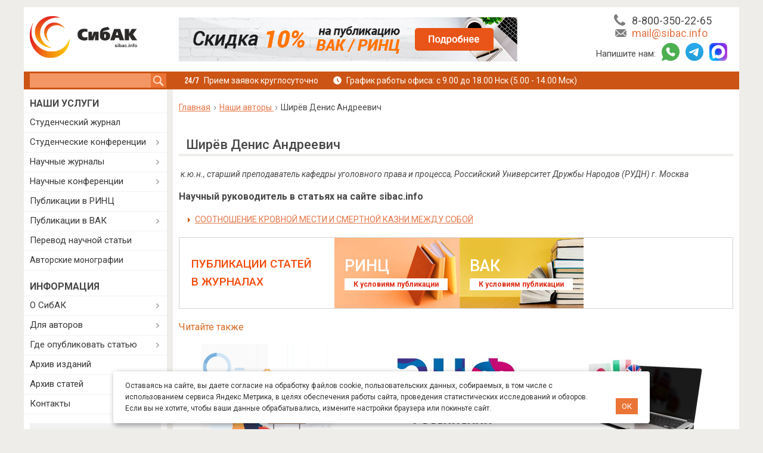

--- FILE ---
content_type: text/html; charset=utf-8
request_url: https://sibac.info/author/shiryov-denis-andreevich
body_size: 19866
content:
<!DOCTYPE html>
<html lang="ru" dir="ltr">
<head profile="http://www.w3.org/1999/xhtml/vocab">
    <!--[if IE]><![endif]-->
<meta http-equiv="Content-Type" content="text/html; charset=utf-8" />
<meta name="description" content="Список статей, опубликованных автором: Ширёв Денис Андреевич. СООТНОШЕНИЕ КРОВНОЙ МЕСТИ И СМЕРТНОЙ КАЗНИ МЕЖДУ СОБОЙ" />
<link rel="canonical" href="https://sibac.info/author/shiryov-denis-andreevich" />
    <link rel="shortcut icon" href="/favicon.ico" type="image/x-icon" />
    <link type="image/png" sizes="16x16" rel="icon" href="/favicon_16.png">
    <link type="image/png" sizes="32x32" rel="icon" href="/favicon_32.png">
    <link type="image/png" sizes="96x96" rel="icon" href="/favicon_96.png">
    <link type="image/png" sizes="120x120" rel="icon" href="/favicon_120.png">

  <link rel="apple-touch-icon" href="/apple-touch-icon.png" />
  <link rel="apple-touch-icon" sizes="57x57" href="/apple-touch-icon-57x57.png" />
  <link rel="apple-touch-icon" sizes="72x72" href="/apple-touch-icon-72x72.png" />
  <link rel="apple-touch-icon" sizes="76x76" href="/apple-touch-icon-76x76.png" />
  <link rel="apple-touch-icon" sizes="114x114" href="/apple-touch-icon-114x114.png" />
  <link rel="apple-touch-icon" sizes="120x120" href="/apple-touch-icon-120x120.png" />
  <link rel="apple-touch-icon" sizes="144x144" href="/apple-touch-icon-144x144.png" />
  <link rel="apple-touch-icon" sizes="152x152" href="/apple-touch-icon-152x152.png" />
  <link rel="apple-touch-icon" sizes="180x180" href="/apple-touch-icon-180x180.png" />

    <meta http-equiv="X-UA-Compatible" content="ie=edge">
    <meta name="viewport"
          content="width=device-width, user-scalable=no, initial-scale=1.0, maximum-scale=1.0, minimum-scale=1.0">
    <title>Ширёв Денис Андреевич | sibac.info</title>

    <script>
<!--//--><![CDATA[//><!--
for(var fonts=document.cookie.split("advaggf"),i=0;i<fonts.length;i++){var font=fonts[i].split("="),pos=font[0].indexOf("ont_");-1!==pos&&(window.document.documentElement.className+=" "+font[0].substr(4).replace(/[^a-zA-Z0-9\-]/g,""))}if(void 0!==Storage){fonts=JSON.parse(localStorage.getItem("advagg_fonts"));var current_time=(new Date).getTime();for(var key in fonts)fonts[key]>=current_time&&(window.document.documentElement.className+=" "+key.replace(/[^a-zA-Z0-9\-]/g,""))}
//--><!]]>
</script>
<link type="text/css" rel="stylesheet" href="/sites/default/files/advagg_css/css__LBI4T23-ZThx31aPxCSVwm4neJQJy1qce2xL7oSJgg4__U_BLQUVPh5TaQ2pa3q3Fn2drNhB1udJ8I9vbSuMyfCs__xInNRyYThxx0Yd73TCFWzxzqAVy4nC5aYKpgs0sWtaM.css" media="all" />

    <script src="/sites/default/files/advagg_js/js__mLBHtuIw4Wn_fYzg3L_qvLWKeaHOmp9BFf9ZuSJlfsU__MKKzEbbqi1O-Ct2kNPrXjXsu5KRi4fnFP4uC0kxNWNY__xInNRyYThxx0Yd73TCFWzxzqAVy4nC5aYKpgs0sWtaM.js"></script>
<script>
<!--//--><![CDATA[//><!--
/* Font Face Observer v2.1.0 - © Bram Stein. License: BSD-3-Clause */(function(){'use strict';var f,g=[];function l(a){g.push(a);1==g.length&&f()}function m(){for(;g.length;)g[0](),g.shift()}f=function(){setTimeout(m)};function n(a){this.a=p;this.b=void 0;this.f=[];var b=this;try{a(function(a){q(b,a)},function(a){r(b,a)})}catch(c){r(b,c)}}var p=2;function t(a){return new n(function(b,c){c(a)})}function u(a){return new n(function(b){b(a)})}function q(a,b){if(a.a==p){if(b==a)throw new TypeError;var c=!1;try{var d=b&&b.then;if(null!=b&&"object"==typeof b&&"function"==typeof d){d.call(b,function(b){c||q(a,b);c=!0},function(b){c||r(a,b);c=!0});return}}catch(e){c||r(a,e);return}a.a=0;a.b=b;v(a)}}
function r(a,b){if(a.a==p){if(b==a)throw new TypeError;a.a=1;a.b=b;v(a)}}function v(a){l(function(){if(a.a!=p)for(;a.f.length;){var b=a.f.shift(),c=b[0],d=b[1],e=b[2],b=b[3];try{0==a.a?"function"==typeof c?e(c.call(void 0,a.b)):e(a.b):1==a.a&&("function"==typeof d?e(d.call(void 0,a.b)):b(a.b))}catch(h){b(h)}}})}n.prototype.g=function(a){return this.c(void 0,a)};n.prototype.c=function(a,b){var c=this;return new n(function(d,e){c.f.push([a,b,d,e]);v(c)})};
function w(a){return new n(function(b,c){function d(c){return function(d){h[c]=d;e+=1;e==a.length&&b(h)}}var e=0,h=[];0==a.length&&b(h);for(var k=0;k<a.length;k+=1)u(a[k]).c(d(k),c)})}function x(a){return new n(function(b,c){for(var d=0;d<a.length;d+=1)u(a[d]).c(b,c)})};window.Promise||(window.Promise=n,window.Promise.resolve=u,window.Promise.reject=t,window.Promise.race=x,window.Promise.all=w,window.Promise.prototype.then=n.prototype.c,window.Promise.prototype["catch"]=n.prototype.g);}());

(function(){function l(a,b){document.addEventListener?a.addEventListener("scroll",b,!1):a.attachEvent("scroll",b)}function m(a){document.body?a():document.addEventListener?document.addEventListener("DOMContentLoaded",function c(){document.removeEventListener("DOMContentLoaded",c);a()}):document.attachEvent("onreadystatechange",function k(){if("interactive"==document.readyState||"complete"==document.readyState)document.detachEvent("onreadystatechange",k),a()})};function t(a){this.a=document.createElement("div");this.a.setAttribute("aria-hidden","true");this.a.appendChild(document.createTextNode(a));this.b=document.createElement("span");this.c=document.createElement("span");this.h=document.createElement("span");this.f=document.createElement("span");this.g=-1;this.b.style.cssText="max-width:none;display:inline-block;position:absolute;height:100%;width:100%;overflow:scroll;font-size:16px;";this.c.style.cssText="max-width:none;display:inline-block;position:absolute;height:100%;width:100%;overflow:scroll;font-size:16px;";
this.f.style.cssText="max-width:none;display:inline-block;position:absolute;height:100%;width:100%;overflow:scroll;font-size:16px;";this.h.style.cssText="display:inline-block;width:200%;height:200%;font-size:16px;max-width:none;";this.b.appendChild(this.h);this.c.appendChild(this.f);this.a.appendChild(this.b);this.a.appendChild(this.c)}
function u(a,b){a.a.style.cssText="max-width:none;min-width:20px;min-height:20px;display:inline-block;overflow:hidden;position:absolute;width:auto;margin:0;padding:0;top:-999px;white-space:nowrap;font-synthesis:none;font:"+b+";"}function z(a){var b=a.a.offsetWidth,c=b+100;a.f.style.width=c+"px";a.c.scrollLeft=c;a.b.scrollLeft=a.b.scrollWidth+100;return a.g!==b?(a.g=b,!0):!1}function A(a,b){function c(){var a=k;z(a)&&a.a.parentNode&&b(a.g)}var k=a;l(a.b,c);l(a.c,c);z(a)};function B(a,b){var c=b||{};this.family=a;this.style=c.style||"normal";this.weight=c.weight||"normal";this.stretch=c.stretch||"normal"}var C=null,D=null,E=null,F=null;function G(){if(null===D)if(J()&&/Apple/.test(window.navigator.vendor)){var a=/AppleWebKit\/([0-9]+)(?:\.([0-9]+))(?:\.([0-9]+))/.exec(window.navigator.userAgent);D=!!a&&603>parseInt(a[1],10)}else D=!1;return D}function J(){null===F&&(F=!!document.fonts);return F}
function K(){if(null===E){var a=document.createElement("div");try{a.style.font="condensed 100px sans-serif"}catch(b){}E=""!==a.style.font}return E}function L(a,b){return[a.style,a.weight,K()?a.stretch:"","100px",b].join(" ")}
B.prototype.load=function(a,b){var c=this,k=a||"BESbswy",r=0,n=b||3E3,H=(new Date).getTime();return new Promise(function(a,b){if(J()&&!G()){var M=new Promise(function(a,b){function e(){(new Date).getTime()-H>=n?b(Error(""+n+"ms timeout exceeded")):document.fonts.load(L(c,'"'+c.family+'"'),k).then(function(c){1<=c.length?a():setTimeout(e,25)},b)}e()}),N=new Promise(function(a,c){r=setTimeout(function(){c(Error(""+n+"ms timeout exceeded"))},n)});Promise.race([N,M]).then(function(){clearTimeout(r);a(c)},
b)}else m(function(){function v(){var b;if(b=-1!=f&&-1!=g||-1!=f&&-1!=h||-1!=g&&-1!=h)(b=f!=g&&f!=h&&g!=h)||(null===C&&(b=/AppleWebKit\/([0-9]+)(?:\.([0-9]+))/.exec(window.navigator.userAgent),C=!!b&&(536>parseInt(b[1],10)||536===parseInt(b[1],10)&&11>=parseInt(b[2],10))),b=C&&(f==w&&g==w&&h==w||f==x&&g==x&&h==x||f==y&&g==y&&h==y)),b=!b;b&&(d.parentNode&&d.parentNode.removeChild(d),clearTimeout(r),a(c))}function I(){if((new Date).getTime()-H>=n)d.parentNode&&d.parentNode.removeChild(d),b(Error(""+
n+"ms timeout exceeded"));else{var a=document.hidden;if(!0===a||void 0===a)f=e.a.offsetWidth,g=p.a.offsetWidth,h=q.a.offsetWidth,v();r=setTimeout(I,50)}}var e=new t(k),p=new t(k),q=new t(k),f=-1,g=-1,h=-1,w=-1,x=-1,y=-1,d=document.createElement("div");d.dir="ltr";u(e,L(c,"sans-serif"));u(p,L(c,"serif"));u(q,L(c,"monospace"));d.appendChild(e.a);d.appendChild(p.a);d.appendChild(q.a);document.body.appendChild(d);w=e.a.offsetWidth;x=p.a.offsetWidth;y=q.a.offsetWidth;I();A(e,function(a){f=a;v()});u(e,
L(c,'"'+c.family+'",sans-serif'));A(p,function(a){g=a;v()});u(p,L(c,'"'+c.family+'",serif'));A(q,function(a){h=a;v()});u(q,L(c,'"'+c.family+'",monospace'))})})};"object"===typeof module?module.exports=B:(window.FontFaceObserver=B,window.FontFaceObserver.prototype.load=B.prototype.load);}());

//--><!]]>
</script>
<script src="/sites/default/files/advagg_js/js__HxTbhN-HTG8H6pU8ZNTXLhmTeg8fhzG_sbeVLz0gBqU__AdhAFZ5QAk_VrKkFUOCnxJb9ANrhuWlKf15A7QHm14M__xInNRyYThxx0Yd73TCFWzxzqAVy4nC5aYKpgs0sWtaM.js" defer="defer" async="async"></script>
<script src="/sites/default/files/advagg_js/js__bbU2oEDEC2LB7zkfyn2icFxHOUvNnF4WjMstqhT01VI__8Rejamga_mbk0e65JzcNj4vaHGh3LlOEi86L4zgGLj0__xInNRyYThxx0Yd73TCFWzxzqAVy4nC5aYKpgs0sWtaM.js"></script>
<script>
<!--//--><![CDATA[//><!--
jQuery.extend(Drupal.settings,{"basePath":"\/","pathPrefix":"","setHasJsCookie":0,"ajaxPageState":{"theme":"sibac_new","theme_token":"25FAzp1-QtoZWZnn_GzUwhH-59ML4JuVIlay6-UgBfs","css":{"modules\/system\/system.base.css":1,"modules\/system\/system.menus.css":1,"modules\/system\/system.messages.css":1,"modules\/system\/system.theme.css":1,"sites\/all\/modules\/calendar\/css\/calendar_multiday.css":1,"sites\/all\/modules\/calendar_tooltips\/calendar_tooltips.css":1,"modules\/comment\/comment.css":1,"modules\/field\/theme\/field.css":1,"modules\/node\/node.css":1,"modules\/search\/search.css":1,"modules\/user\/user.css":1,"sites\/all\/modules\/views\/css\/views.css":1,"sites\/all\/libraries\/colorbox\/example3\/colorbox.css":1,"sites\/all\/modules\/ctools\/css\/ctools.css":1,"sites\/all\/modules\/quote\/quote.css":1,"sites\/all\/modules\/spoiler\/spoiler.css":1,"sites\/all\/modules\/custom_search\/custom_search.css":1,"sites\/all\/modules\/authcache\/modules\/authcache_debug\/authcache_debug.css":1,"sites\/all\/themes\/sibac_new\/css\/oldcss\/jquery.formstyler.css":1,"sites\/all\/themes\/sibac_new\/css\/oldcss\/jquery.formstyler.theme.css":1,"sites\/all\/themes\/sibac_new\/css\/oldcss\/simple-slider.css":1,"sites\/all\/themes\/sibac_new\/fonts\/css\/font-awesome.min.css":1,"sites\/all\/themes\/sibac_new\/css\/ui.css":1,"sites\/all\/themes\/sibac_new\/css\/grid.css":1,"sites\/all\/themes\/sibac_new\/css\/slick.css":1,"sites\/all\/themes\/sibac_new\/css\/style.css":1,"sites\/all\/themes\/sibac_new\/css\/style-additionally.css":1,"sites\/all\/themes\/sibac_new\/css\/media.css":1},"js":{"sites\/all\/modules\/jquery_update\/replace\/jquery\/1.10\/jquery.min.js":1,"misc\/jquery-extend-3.4.0.js":1,"misc\/jquery-html-prefilter-3.5.0-backport.js":1,"misc\/jquery.once.js":1,"misc\/drupal.js":1,"sites\/all\/modules\/jquery_update\/replace\/ui\/external\/jquery.cookie.js":1,"misc\/form-single-submit.js":1,"sites\/all\/modules\/entityreference\/js\/entityreference.js":1,"public:\/\/languages\/ru_6rzeHiwvS3XJkED7G_ng217_5S2zjFXZ0gbkR-g8SN4.js":1,"sites\/all\/modules\/authcache\/authcache.js":1,"sites\/all\/libraries\/colorbox\/jquery.colorbox-min.js":1,"sites\/all\/libraries\/DOMPurify\/purify.min.js":1,"sites\/all\/modules\/colorbox\/js\/colorbox.js":1,"sites\/all\/modules\/colorbox\/js\/colorbox_load.js":1,"sites\/all\/modules\/quote\/quote.js":1,"sites\/all\/modules\/spoiler\/spoiler.js":1,"sites\/all\/modules\/custom_search\/js\/custom_search.js":1,"sites\/all\/modules\/authcache\/modules\/authcache_debug\/authcache_debug.js":1,"sites\/all\/modules\/advagg\/advagg_font\/advagg_font.js":1,"sites\/all\/themes\/sibac_new\/js\/validate-form.js":1,"sites\/all\/themes\/sibac_new\/js\/slick.min.js":1,"sites\/all\/themes\/sibac_new\/js\/sibac.js":1,"sites\/all\/themes\/sibac_new\/js\/script.js":1,"sites\/all\/themes\/sibac_new\/js\/simple-slider.js":1,"sites\/all\/themes\/sibac_new\/js\/md5.min.js":1,"sites\/all\/themes\/sibac_new\/js\/jquery.formstyler.min.js":1,"sites\/all\/themes\/sibac_new\/js\/jquery.cookie.js":1}},"authcache":{"q":"node\/54501","cp":{"path":"\/","domain":".sibac.info","secure":true},"cl":23.148148148148},"colorbox":{"opacity":"0.85","current":"{current} \u0438\u0437 {total}","previous":"\u00ab \u041f\u0440\u0435\u0434\u044b\u0434\u0443\u0449\u0438\u0439","next":"\u0421\u043b\u0435\u0434\u0443\u044e\u0449\u0438\u0439 \u00bb","close":"\u0417\u0430\u043a\u0440\u044b\u0442\u044c","maxWidth":"98%","maxHeight":"98%","fixed":true,"mobiledetect":true,"mobiledevicewidth":"480px","file_public_path":"\/sites\/default\/files","specificPagesDefaultValue":"admin*\nimagebrowser*\nimg_assist*\nimce*\nnode\/add\/*\nnode\/*\/edit\nprint\/*\nprintpdf\/*\nsystem\/ajax\nsystem\/ajax\/*"},"quote_nest":2,"custom_search":{"form_target":"_self","solr":0},"authcacheDebug":{"url":"\/authcache-debug\/ajax\/req-x77lE6hlGUrrqVM1yaB9MxLUcpGo6UpWDJQyfBNg0eM","all":false},"advagg_font":[],"advagg_font_storage":1,"advagg_font_cookie":1,"advagg_font_no_fout":0,"urlIsAjaxTrusted":{"\/search":true}});
//--><!]]>
</script>
    <!--[if lt IE 9]>
    <script>
        document.createElement('header');
        document.createElement('nav');
        document.createElement('section');
        document.createElement('article');
        document.createElement('aside');
        document.createElement('footer');
    </script>
    <![endif]-->
  <meta property="og:image" content="https://sibac.info/sites/all/themes/sibac_new/images/social_logo.jpg" />
  <meta property="og:image:width" content="693" />
  <meta property="og:image:height" content="364" />
  <meta property="og:image:type" content="image/jpeg" />
  <meta property="og:type" content="website" />
  <meta property="og:site_name" content="sibac.info" />
    
    <meta name="google-site-verification" content="bb-ghvo4KFZyssLe7XAbOf3ncLQI5tCzLshUzmVlw8U" />
    <script type="text/javascript">!function(){var t=document.createElement("script");t.type="text/javascript",t.async=!0,t.src='https://vk.com/js/api/openapi.js?169',t.onload=function(){VK.Retargeting.Init("VK-RTRG-1848498-7W5i1"),VK.Retargeting.Hit()},document.head.appendChild(t)}();</script><noscript><img src="https://vk.com/rtrg?p=VK-RTRG-1848498-7W5i1" style="position:fixed; left:-999px;" alt=""/></noscript>

  <script type="text/javascript">
    (function(e, x, pe, r, i, me, nt){
      e[i]=e[i]||function(){(e[i].a=e[i].a||[]).push(arguments)},
        me=x.createElement(pe),me.async=1,me.src=r,nt=x.getElementsByTagName(pe)[0],me.addEventListener("error",function(){function cb(t){t=t[t.length-1],"function"==typeof t&&t({flags:{}})};Array.isArray(e[i].a)&&e[i].a.forEach(cb);e[i]=function(){cb(arguments)}}),nt.parentNode.insertBefore(me,nt)})
    (window, document, 'script', 'https://abt.s3.yandex.net/expjs/latest/exp.js', 'ymab');

    ymab('metrika.10238797', 'init'/*, {clientFeatures}, {callback}*/);
  </script>
</head>

<body class="html not-front not-logged-in one-sidebar sidebar-first page-node page-node- page-node-54501 node-type-author" >
        <div class="container wrapper">
    <header>
    	<div class="row top-header">
        <div class="col-xl-5 col-lg-5  col-12">
          <a class="logo" href="/"></a>        </div>
        <div class="col-xl-13 col-lg-12 d-lg-none  card-header-block">
                            <div id="headertext">
                    	<div id="block-block-35" class="block block-block clearfix">

    
  <div class="content">
    <div class="slider_social">
	    <div class="item">
        <a data-ga-category="Header" data-ga-action="Rinc" onclick="yaCounter10238797.reachGoal('CLICK_HEADERBLOCK');" target="_blank" class="ga_send_event_click ga_send_event_load header_img big rinc_hb" href="/skidki">&nbsp;</a>
        <a data-ga-category="Header" data-ga-action="Rinc" onclick="yaCounter10238797.reachGoal('CLICK_HEADERBLOCK');" target="_blank" class="ga_send_event_click ga_send_event_load header_img min rinc_hb" href="/skidki">&nbsp;</a>
    </div>
	<!--div class="item">
		<a data-ga-category="Header" data-ga-action="KakStud" onclick="yaCounter10238797.reachGoal('CLICK_HEADERBLOCK');" target="_blank" class="ga_send_event_click ga_send_event_load header_img big stuent_hb" href="/kak-vybrat-izdanie-dlya-publikacii-studentu">&nbsp;</a>
		<a data-ga-category="Header" data-ga-action="KakStud" onclick="yaCounter10238797.reachGoal('CLICK_HEADERBLOCK');" target="_blank" class="ga_send_event_click ga_send_event_load header_img min stuent_hb" href="/kak-vybrat-izdanie-dlya-publikacii-studentu">&nbsp;</a>
	</div-->
</div>  </div>
</div>
                </div>
                                </div>
        <div class="col-xl-6 col-lg-7 d-lg-none group_contact">
            <div class="head-info">
                <div class="i-phone"><span>Телефон:</span> <a id="header_tel" href="tel:88003502265">8-800-350-22-65</a></div>
                <div class="i-mail"><span>E-mail:</span> <a id="header_email" href="mailto:mail@sibac.info">mail@sibac.info</a></div>
              <div class="messenger">
                <div>Напишите нам:</div>
                <div class="i-whatsapp"><span>WhatsApp:</span> <a id="header_wa" href="https://wa.me/78003502265"></a></div>
                <div class="i-telegram"><span>Telegram:</span> <a id="header_tg" href="https://t.me/sibac_info_bot"></a></div>
                <div class="i-max mb-0"><span>MAX:</span> <a id="header_max" href="https://max.ru/id5402054157_bot"></a></div>
              </div>
            </div>
        </div>
            	</div>
      <div class="row bottom-header">
          <div class="mobile-line d-none">
              <div class="item search-item">
                  <div class="search-icon">
                      <svg width="25" height="24" viewBox="0 0 25 24" fill="none" xmlns="http://www.w3.org/2000/svg">
                          <path d="M23.4968 21.3294L17.2306 15.0433C18.3481 13.4703 19.021 11.5627 19.021 9.54365C19.021 4.26706 14.7674 0 9.51341 0C4.25939 0 0 4.26706 0 9.54365C0 14.8202 4.25354 19.0873 9.51341 19.0873C11.5261 19.0873 13.4276 18.4123 14.9956 17.2913L21.2618 23.5774C21.8235 24.1409 22.8298 24.1409 23.5027 23.5774C24.1697 22.8966 24.1697 21.9985 23.4968 21.3294ZM9.51341 16.8393C5.48805 16.8393 2.24086 13.5818 2.24086 9.54365C2.24086 5.5055 5.48805 2.24798 9.51341 2.24798C13.5388 2.24798 16.786 5.5055 16.786 9.54365C16.786 13.5818 13.5388 16.8393 9.51341 16.8393Z" fill="white"></path>
                      </svg>
                  </div>
              </div>
              <div class="item">
                <a class="whatsapp" href="https://wa.me/78003502265">
                  <span></span>
                </a>
              </div>
              <div class="item">
                <a class="telegram" href="https://t.me/sibac_info_bot">
                  <span></span>
                </a>
              </div>
              <div class="item">
                <a class="max" href="https://max.ru/id5402054157_bot">
                  <span></span>
                </a>
              </div>
              <div class="item">
                  <a class="mail" href="mailto:mail@sibac.info">
                      <svg width="24" height="17" viewBox="0 0 24 17" fill="none" xmlns="http://www.w3.org/2000/svg">
                          <path d="M23.9792 1.68986C23.9792 1.65913 24 1.63864 24 1.60791L16.681 8.54323L24 15.2532C24 15.202 23.9896 15.161 23.9896 15.1098L23.9792 1.68986Z" fill="white"></path>
                          <path d="M15.5548 9.61108L12.5625 12.4385C12.4061 12.5819 12.2184 12.6536 12.0204 12.6536C11.8327 12.6536 11.6346 12.5819 11.4886 12.4487L8.50679 9.71353L1.14603 16.6898C1.32327 16.7513 1.52136 16.8025 1.71946 16.8025H22.3317C22.634 16.8025 22.9155 16.7103 23.1553 16.5771L15.5548 9.61108Z" fill="white"></path>
                          <path d="M12.0214 10.8281L23.1876 0.245861C22.9374 0.102442 22.6455 0 22.3327 0H1.72047C1.31386 0 0.928098 0.153663 0.636169 0.399523L12.0214 10.8281Z" fill="white"></path>
                          <path d="M0 1.9458V15.1096C0 15.2632 0.031278 15.4067 0.0729821 15.5501L7.33991 8.66599L0 1.9458Z" fill="white"></path>
                      </svg>
                  </a>
              </div>
              <div class="item">
                  <a class="phone" href="tel:88003502265">
                      <svg width="24" height="24" viewBox="0 0 24 24" fill="none" xmlns="http://www.w3.org/2000/svg">
                          <path d="M23.9463 18.597C23.8806 18.394 23.4448 18.0896 22.6507 17.6955C22.4358 17.5701 22.1254 17.403 21.7313 17.1821C21.3313 16.9672 20.9731 16.7642 20.6507 16.5851C20.3284 16.406 20.0239 16.2269 19.7373 16.0597C19.6896 16.0239 19.5522 15.9284 19.3134 15.7612C19.0746 15.594 18.8716 15.4746 18.7104 15.397C18.5433 15.3194 18.3821 15.2776 18.2269 15.2776C18 15.2776 17.7134 15.4388 17.3731 15.7612C17.0328 16.0836 16.7224 16.4358 16.4358 16.8179C16.1493 17.2 15.8507 17.5522 15.5343 17.8746C15.2179 18.197 14.9552 18.3582 14.7522 18.3582C14.6507 18.3582 14.5194 18.3284 14.3701 18.2746C14.2149 18.2149 14.1015 18.1672 14.0179 18.1313C13.9403 18.0896 13.803 18.0119 13.6119 17.8925C13.4209 17.7731 13.3134 17.7075 13.2896 17.6955C11.7313 16.8298 10.4 15.8448 9.28358 14.7284C8.17313 13.6119 7.18209 12.2806 6.31642 10.7224C6.30448 10.6985 6.23881 10.591 6.1194 10.4C6 10.209 5.92239 10.0716 5.8806 9.98806C5.83881 9.91045 5.79104 9.79104 5.73731 9.63582C5.68358 9.4806 5.65373 9.35522 5.65373 9.25373C5.65373 9.05075 5.81493 8.78806 6.13731 8.47164C6.4597 8.15522 6.81194 7.85075 7.19403 7.57015C7.57612 7.28358 7.92836 6.97313 8.25075 6.63284C8.57313 6.29254 8.73433 6.00597 8.73433 5.7791C8.73433 5.61791 8.69254 5.45672 8.61493 5.29552C8.53731 5.12836 8.41194 4.93134 8.25075 4.69254C8.08358 4.45373 7.98806 4.31045 7.95224 4.26866C7.7791 3.98209 7.60597 3.68358 7.42687 3.35522C7.24776 3.03284 7.04478 2.66866 6.82985 2.27463C6.61493 1.87463 6.44179 1.57015 6.31642 1.35522C5.91045 0.549254 5.60597 0.119403 5.40299 0.0537313C5.32537 0.0179104 5.20597 0 5.04478 0C4.7403 0 4.3403 0.0537313 3.84478 0.173134C3.34925 0.286567 2.96119 0.40597 2.67463 0.531343C2.10746 0.770149 1.50448 1.46269 0.865672 2.60896C0.292537 3.67761 0 4.73433 0 5.7791C0 6.08358 0.0179104 6.38209 0.0597015 6.67463C0.101493 6.96716 0.173134 7.28955 0.274627 7.65373C0.376119 8.01791 0.459701 8.28657 0.519403 8.46567C0.579104 8.63881 0.698507 8.95522 0.871642 9.40896C1.04478 9.86269 1.14627 10.1433 1.17612 10.2448C1.57612 11.3612 2.04776 12.3522 2.59104 13.2299C3.48657 14.6866 4.71045 16.1851 6.26269 17.7373C7.81493 19.2896 9.3194 20.5134 10.7701 21.409C11.6478 21.9522 12.6388 22.4239 13.7552 22.8239C13.8567 22.8597 14.1373 22.9612 14.591 23.1284C15.0448 23.3015 15.3612 23.4149 15.5343 23.4806C15.7075 23.5403 15.9821 23.6239 16.3463 23.7254C16.7104 23.8269 17.0388 23.8985 17.3254 23.9403C17.6179 23.9821 17.9164 24 18.2209 24C19.2657 24 20.3224 23.7075 21.391 23.1284C22.5373 22.4896 23.2299 21.8925 23.4687 21.3194C23.594 21.0328 23.7134 20.6448 23.8269 20.1493C23.9403 19.6537 24 19.2537 24 18.9493C24 18.794 23.9821 18.6746 23.9463 18.597Z" fill="white"></path>
                      </svg>
                  </a>
              </div>
              <div class="item navigation-item">
                  <div class="btn-nav">
                      <span></span>
                      <span></span>
                      <span></span>
                  </div>
              </div>
          </div>
          <div class="search col-xl-5 col-lg-6">
                                	<div id="block-custom-search-blocks-1" class="block block-custom-search-blocks clearfix">

    
  <div class="content">
    <form class="search-form" role="search" action="/search" method="post" id="custom-search-blocks-form-1" accept-charset="UTF-8"><div><div class="form-item form-type-textfield form-item-custom-search-blocks-form-1">
  <label class="element-invisible" for="edit-custom-search-blocks-form-1--2">Search this site </label>
 <input title="Введите ключевые слова для поиска." class="custom-search-box form-text" placeholder="" type="text" id="edit-custom-search-blocks-form-1--2" name="custom_search_blocks_form_1" value="" size="15" maxlength="128" />
</div>
<input type="hidden" name="delta" value="1" />
<input type="hidden" name="form_build_id" value="form-wvzmF7RN5p9kmw8mzfaj3TDSsST5PtWffyVgJ8A0Wm0" />
<input type="hidden" name="form_id" value="custom_search_blocks_form_1" />
<div class="form-actions form-wrapper" id="edit-actions"><input type="submit" id="edit-submit" name="op" value="Поиск" class="form-submit" /></div></div></form>  </div>
</div>
                        </div>
          <div class="user-navigation col-xl-19 col-lg-18 d-lg-none">
                        <div class="schedule d-flex">
              <div class="reception">Прием заявок круглосуточно</div>
              <div class="office_hours">График работы офиса: с 9.00 до 18.00 Нск  (5.00 - 14.00 Мск)</div>
            </div>
          </div>
      </div>
    </header>
    <div id="middle">
        <div class="row">
            <main id="content" class="col-xl-19 col-lg-18">
            	                <div class="breadcrumb" itemscope itemtype="https://schema.org/BreadcrumbList"><span itemprop="itemListElement" itemscope itemtype="https://schema.org/ListItem"><a class="breadcrumbs__link" href="/" itemprop="item"><span itemprop="name">Главная</span></a><meta itemprop="position" content="1"></span> <span class="arrow_breadcrumb"></span> <span itemprop="itemListElement" itemscope="" itemtype="https://schema.org/ListItem">
                            <a class="breadcrumbs__link" href="/authors" itemprop="item">
                                <span itemprop="name">Наши авторы</span>
                            </a>
                            <meta itemprop="position" content="2">
                        </span> <span class="arrow_breadcrumb"></span> Ширёв Денис Андреевич</div>                                                                                                                                                                                                                            
                                                                      <h1 class="with-tabs ">Ширёв Денис Андреевич</h1>
                                                                	<div id="block-system-main" class="block block-system clearfix">

    
  <div class="content">
    <div id="node-54501" class="node node-author">

  
      
  
  <div class="content clearfix">
    <p><p><em>&nbsp;к.ю.н.,</em> <em>старший преподаватель кафедры уголовного права и процесса, Российский Университет Дружбы Народов (РУДН) г. Москва</em></p>
</p><h3>Научный руководитель в статьях на сайте sibac.info</h3><ul class="list"><li><a href="/conf/law/iii/54503">СООТНОШЕНИЕ КРОВНОЙ МЕСТИ И СМЕРТНОЙ КАЗНИ МЕЖДУ СОБОЙ</a></li></ul><div data-ga-category="CenterSidebar" data-ga-action="Authors" class="authors_funnel other_journal ga_send_event_load"><div class="title_funnel">Публикации статей<br/> в журналах</div><div class="item rinc"><div>РИНЦ</div><a data-ga-category="CenterSidebar" data-ga-action="AuthorsRinc" class="btn ga_send_event_click" href="/rinc">К условиям публикации</a></div><div class="item vak"><div>ВАК</div><a data-ga-category="CenterSidebar" data-ga-action="AuthorsVak" class="btn ga_send_event_click" href="/vak">К условиям публикации</a></div></div>  </div>

  <div class="clearfix">
          <div class="links"></div>
    

    <div class="h3 yellow mt-20">Читайте также</div><div class="blog__more row"><div class="item col-sm-8 col-12"><a href="/blog/perechen-dissertaciy-na-sayte-vak"><img src=https://sibac.info/sites/default/files/blog/kak-najti-dissertaciju-na-sajte-vak-2.jpg /></a><div class="h5"><a href="/blog/perechen-dissertaciy-na-sayte-vak">Перечень диссертаций на сайте ВАК</a></div></div><div class="item col-sm-8 col-12"><a href="/blog/granty-rnf-informaciya-o-konkursah"><img src=https://sibac.info/sites/default/files/blog/granty-rossijskogo-nauchnogo-fonda-dlja-uchenyh-2.jpg /></a><div class="h5"><a href="/blog/granty-rnf-informaciya-o-konkursah">Гранты РНФ: информация о конкурсах</a></div></div><div class="item col-sm-8 col-12"><a href="/blog/pravila-perevoda-nauchnyh-statey-s-russkogo-na-angliyskiy-dlya-publikacii"><img src=https://sibac.info/sites/default/files/blog/pravila-perevoda-nauchnyh-statej-2.jpg /></a><div class="h5"><a href="/blog/pravila-perevoda-nauchnyh-statey-s-russkogo-na-angliyskiy-dlya-publikacii">Правила перевода научных статей с русского на английский для публикации</a></div></div></div>
      </div>

</div>
  </div>
</div>
                                                    </main>
                        <aside id="left-bar" class="col-xl-5 col-lg-6">
                                    <div id="nav-menu">
                        <div class="mobile-control-nav d-none d-lg-block">
                            <div class="social-link">
                                <a class="vk" href="https://vk.com/sibac_info"></a>
                                <!--a class="wt" href="#"></a-->
                            </div>
                            <div class="close-btn"></div>
                        </div>
                        <nav>
                            	<div id="block-menu-menu-menu1" class="block block-menu clearfix">

    <div class="title h2">Наши услуги</div>
  
  <div class="content">
    <ul class="menu"><li class="first leaf"><a href="/journal/student" title="">Студенческий журнал</a></li>
<li class="expanded"><a href="/studconf" title="">Студенческие конференции</a><ul class="menu"><li class="first leaf"><a href="/studconf/science" title="">Междисциплинарные исследования</a></li>
<li class="leaf"><a href="/studconf/econom" title="">Экономические науки</a></li>
<li class="leaf"><a href="/studconf/hum" title="">Гуманитарные науки</a></li>
<li class="leaf"><a href="/studconf/tech" title="">Технические науки</a></li>
<li class="leaf"><a href="/studconf/social" title="">Общественные науки</a></li>
<li class="last leaf"><a href="/studconf/natur" title="">Естественные науки</a></li>
</ul></li>
<li class="expanded"><a href="/journal#block-system-main" title="">Научные журналы</a><ul class="menu"><li class="first leaf"><a href="/universum/med">Медицина и фармакология</a></li>
<li class="leaf"><a href="/universum/social">Общественные науки</a></li>
<li class="leaf"><a href="/universum/psy">Психология и образование</a></li>
<li class="leaf"><a href="/universum/tech">Технические науки</a></li>
<li class="leaf"><a href="/universum/philology">Филология и искусствоведение</a></li>
<li class="leaf"><a href="/universum/nature">Химия и биология</a></li>
<li class="last leaf"><a href="/universum/economy">Экономика и юриспруденция</a></li>
</ul></li>
<li class="expanded"><a href="/conf" title="">Научные конференции</a><ul class="menu"><li class="first leaf"><a href="/conf/modernscience" title="">Междисциплинарная конференция</a></li>
<li class="leaf"><a href="/conf/jurisprudence" title="">Юриспруденция</a></li>
<li class="leaf"><a href="/conf/pedagogy" title="">Психология и педагогика</a></li>
<li class="leaf"><a href="/conf/economy" title="">Экономика и менеджмент</a></li>
<li class="leaf"><a href="/conf/philology" title="">Культурология, филология, искусствоведение</a></li>
<li class="leaf"><a href="/conf/technology" title="">Технические и математические науки</a></li>
<li class="leaf"><a href="/conf/sociology" title="">История, социология, политология, философия</a></li>
<li class="last leaf"><a href="/conf/medicine" title="">Естественные науки и медицина</a></li>
</ul></li>
<li class="leaf"><a href="/rinc" title="">Публикации в РИНЦ</a></li>
<li class="expanded vak_link"><a href="/vak">Публикации в ВАК</a><ul class="menu"><li class="first leaf"><a href="/vak">Публикация статьи ВАК</a></li>
<li class="leaf"><span class="nolink" tabindex="0">Спецпредложение:</span></li>
<li class="leaf"><a href="/vak/pedagogika">в журнал по педагогике</a></li>
<li class="leaf"><a href="/vak/jekonomika">в журнал по экономике</a></li>
<li class="leaf"><a href="/vak/jurisprudencija">в журнал по юриспруденции</a></li>
<li class="last leaf"><a href="/vak/psihologija">в журнал по психологии</a></li>
</ul></li>
<li class="leaf"><a href="/usluga-perevod-nauchnoj-stati">Перевод научной статьи</a></li>
<li class="last leaf"><a href="/avtorskie-monografii" title="">Авторские монографии</a></li>
</ul>  </div>
</div>
<div id="block-menu-menu-menu2" class="block block-menu clearfix">

    <div class="title h2">Информация</div>
  
  <div class="content">
    <ul class="menu"><li class="first expanded"><span title="" class="nolink" tabindex="0">О СибАК</span><ul class="menu"><li class="first leaf"><a href="/discussion" title="">Дискуссионная площадка</a></li>
<li class="leaf"><a href="/authors" title="">Наши авторы</a></li>
<li class="leaf"><a href="/o-sibak" title="">Об издательстве</a></li>
<li class="leaf"><a href="/otzyvy" title="">Отзывы</a></li>
<li class="last leaf"><a href="/reviewer">Рецензенты</a></li>
</ul></li>
<li class="expanded"><span title="" class="nolink" tabindex="0">Для авторов</span><ul class="menu"><li class="first leaf"><a href="/blog" title="">Блог издательства</a></li>
<li class="leaf"><a href="/konkursy-dlja-studentov" title="">Конкурсы для студентов</a></li>
<li class="leaf"><a href="/pravila-opredeleniya-laureatov-konferenciy">Выбор лауреатов</a></li>
<li class="leaf"><a href="/kak-oplatit">Как оплатить</a></li>
<li class="leaf"><a href="/kak-podat-zayavku">Как подать заявку</a></li>
<li class="leaf"><a href="/primery-oformleniya-materialov">Примеры оформления</a></li>
<li class="leaf"><a href="/skidki">Скидки на публикацию</a></li>
<li class="last leaf"><a href="/kak-vybrat-izdanie-dlya-publikacii-studentu">Как выбрать издание</a></li>
</ul></li>
<li class="expanded"><a href="/publikaciya-nauchnyh-rabot" title="">Где опубликовать статью</a><ul class="menu"><li class="first leaf"><a href="/publikaciya-nauchnyh-statey-studentov">Студенту</a></li>
<li class="leaf"><a href="/gde-opublikovat-statju-magistrantu">Магистранту</a></li>
<li class="leaf"><a href="/opublikovat-statju-aspiranta">Аспиранту</a></li>
<li class="last leaf"><a href="/publikaciya-statey-dlya-pedagogov-s-vydachey-sertifikata">Педагогу</a></li>
</ul></li>
<li class="leaf"><a href="/arhive-conf">Архив изданий</a></li>
<li class="leaf"><a href="/arhive-article" title="">Архив статей</a></li>
<li class="leaf"><a href="/contacts" title="">Контакты</a></li>
<li class="leaf free_access"><a href="/kak-vybrat-izdanie-dlya-publikacii-studentu"> Помощь в выборе издания студенту</a></li>
<li class="last leaf free_access"><a href="/besplatnyy-dostup-k-saytu-sibak-dlya-polzovateley">Бесплатный доступ к сайту</a></li>
</ul>  </div>
</div>
                        </nav>
                                	<div id="block-block-60" class="block block-block clearfix">

    
  <div class="content">
    <a style="display: block; margin-top: 15px;" data-ga-category="CenterSidebar" data-ga-action="SJi" class="ga_send_event_click ga_send_event_load" target="_blank" href="/usluga-perevod-nauchnoj-stati"><img src="/sites/all/themes/sibac_new/images/pictures/translate.jpg?v=3" alt="" /></a>  </div>
</div>
            </aside>
                                </div>
    </div>
    <footer>
        <div class="row top-row">
            <div class="footer-stats col-xl-5 col-md-6">
                <div class="footer-stats_inside">
                  © Sibac.info 2026. Все права защищены.<br>
                  <span>Это произведение доступно по <a rel="license" href="https://creativecommons.org/licenses/by/4.0/deed.ru">лицензии Creative Commons «Attribution» («Атрибуция») 4.0 Непортированная</a>.</span>
                  <br />
                  <a href="/karta-sajta">Карта сайта</a>
                </div>
            </div>
            <div class=" col-xl-19 col-md-18">
                                    	<div id="block-block-5" class="block block-block clearfix">

    
  <div class="content">
    <div class="row">
  <div class="menu-footer col-lg-4 col-12"><a href="/dopolnitelnye-uslugi" title="">Дополнительные<br/> услуги</a> <a href="/news" title="">Новости</a></div>
  <div class="menu-footer col-lg-4 col-12"> <a href="/policy" title="">Политика обработки<br/> персональных данных</a> <a href="/skidki" title="">Скидки</a></div>
  <div class="menu-footer col-lg-4 col-12"><a href="/dogovor-oferty" title="">Договор оферты</a> <a href="/otzyvy">Отзывы</a></div>
  <div class="social-footer col-lg-4 col-12"> <span class="d-lg-none">Мы в социальных <br>сетях:</span>
    <a rel="nofollow" target="_blank" href="https://vk.com/sibac_info" class="hidden-t hidden-m">
      <svg class="d-lg-none" width="24" height="24" viewBox="0 0 24 24" fill="none" xmlns="http://www.w3.org/2000/svg">
        <path d="M24 0H0V24H24V0Z" fill="#ACACAC" />
        <path d="M6.21941 7.30549C6.79347 8.72748 7.52553 10.0652 8.48405 11.266C8.61045 11.424 8.77372 11.5662 8.94225 11.6821C9.18978 11.8506 9.42151 11.7927 9.52158 11.5083C9.62691 11.2133 9.72698 10.6129 9.73224 10.2969C9.74804 9.48587 9.73224 8.94868 9.68484 8.13762C9.65851 7.61622 9.46891 7.15803 8.70525 7.0211C8.46825 6.97896 8.44719 6.7841 8.59992 6.58923C8.91592 6.1837 9.35831 6.1205 9.83231 6.09417C10.6065 6.05204 11.386 6.0889 12.1602 6.09417C12.4762 6.09944 12.7922 6.1205 13.1029 6.18897C13.5084 6.2785 13.7243 6.5629 13.7928 6.9579C13.8297 7.1633 13.8455 7.37396 13.8402 7.57936C13.8191 8.46942 13.777 9.35421 13.7665 10.2443C13.7612 10.5919 13.7875 10.95 13.8613 11.2871C13.9666 11.7611 14.2879 11.8769 14.6144 11.5346C15.0305 11.1027 15.3991 10.6129 15.7467 10.1179C16.3735 9.21728 16.8422 8.22715 17.2477 7.20543C17.4584 6.67877 17.6164 6.5629 18.1852 6.5629C19.249 6.5629 20.3129 6.55763 21.382 6.5629C21.5716 6.5629 21.7665 6.58397 21.9455 6.63663C22.2352 6.73143 22.3511 6.96316 22.2826 7.26336C22.1246 7.96382 21.7454 8.55895 21.3399 9.13301C20.6868 10.0547 20.0074 10.95 19.3386 11.8611C19.2543 11.977 19.1806 12.0981 19.1068 12.2245C18.8593 12.6774 18.8751 12.9302 19.2385 13.3042C19.8178 13.8993 20.4393 14.4628 20.9975 15.0738C21.4031 15.5214 21.7823 16.006 22.1035 16.5168C22.5143 17.1593 22.2615 17.7703 21.4979 17.8756C21.0186 17.9441 18.675 17.8756 18.5538 17.8756C17.9218 17.8703 17.3688 17.6544 16.9264 17.2278C16.4314 16.7485 15.9837 16.2271 15.5045 15.7321C15.3623 15.5846 15.2095 15.4372 15.041 15.3108C14.6513 15.0158 14.2721 15.079 14.0877 15.5372C13.935 15.927 13.7981 16.9592 13.7928 17.0487C13.7612 17.5069 13.4663 17.8019 12.9501 17.8282C11.465 17.9072 10.0219 17.7439 8.67892 17.0224C7.54133 16.4115 6.6302 15.553 5.84548 14.5471C4.59729 12.9513 3.60716 11.1975 2.70657 9.39108C2.65917 9.29628 1.74804 7.35289 1.72171 7.26336C1.64271 6.9579 1.71644 6.66297 1.97451 6.5629C2.13777 6.4997 5.14501 6.5629 5.19768 6.5629C5.68748 6.60503 6.01401 6.80516 6.21941 7.30549Z" fill="white" />
      </svg>
      <svg class="d-none d-lg-block" width="36" height="36" viewBox="0 0 36 36" fill="none" xmlns="http://www.w3.org/2000/svg">
        <circle cx="18" cy="18" r="18" fill="#5181B8"></circle>
        <path d="M11.5278 13.2313C12.1019 14.6533 12.8339 15.991 13.7925 17.1918C13.9189 17.3498 14.0821 17.492 14.2507 17.6078C14.4982 17.7764 14.7299 17.7184 14.83 17.434C14.9353 17.1391 15.0354 16.5387 15.0407 16.2227C15.0565 15.4117 15.0407 14.8745 14.9933 14.0634C14.9669 13.542 14.7773 13.0838 14.0137 12.9469C13.7767 12.9047 13.7556 12.7099 13.9083 12.515C14.2243 12.1095 14.6667 12.0463 15.1407 12.02C15.9149 11.9778 16.6944 12.0147 17.4686 12.02C17.7846 12.0252 18.1006 12.0463 18.4113 12.1148C18.8168 12.2043 19.0328 12.4887 19.1012 12.8837C19.1381 13.0891 19.1539 13.2997 19.1486 13.5051C19.1276 14.3952 19.0854 15.28 19.0749 16.17C19.0696 16.5176 19.096 16.8758 19.1697 17.2128C19.275 17.6868 19.5963 17.8027 19.9228 17.4604C20.3389 17.0285 20.7075 16.5387 21.0551 16.0437C21.6819 15.1431 22.1506 14.1529 22.5561 13.1312C22.7668 12.6045 22.9248 12.4887 23.4936 12.4887C24.5574 12.4887 25.6213 12.4834 26.6904 12.4887C26.88 12.4887 27.0749 12.5097 27.254 12.5624C27.5436 12.6572 27.6595 12.8889 27.591 13.1891C27.433 13.8896 27.0538 14.4847 26.6483 15.0588C25.9952 15.9805 25.3158 16.8758 24.647 17.7869C24.5627 17.9028 24.489 18.0239 24.4152 18.1503C24.1677 18.6032 24.1835 18.856 24.5469 19.23C25.1262 19.8251 25.7477 20.3886 26.306 20.9995C26.7115 21.4472 27.0907 21.9317 27.412 22.4426C27.8227 23.0851 27.5699 23.696 26.8063 23.8014C26.327 23.8698 23.9834 23.8014 23.8622 23.8014C23.2303 23.7961 22.6773 23.5802 22.2349 23.1536C21.7398 22.6743 21.2921 22.1529 20.8129 21.6579C20.6707 21.5104 20.5179 21.3629 20.3494 21.2365C19.9597 20.9416 19.5805 21.0048 19.3962 21.463C19.2434 21.8527 19.1065 22.885 19.1012 22.9745C19.0696 23.4327 18.7747 23.7276 18.2586 23.754C16.7734 23.833 15.3303 23.6697 13.9873 22.9482C12.8497 22.3373 11.9386 21.4788 11.1539 20.4729C9.9057 18.8771 8.91557 17.1233 8.01498 15.3169C7.96758 15.2221 7.05645 13.2787 7.03012 13.1891C6.95112 12.8837 7.02485 12.5887 7.28292 12.4887C7.44618 12.4255 10.4534 12.4887 10.5061 12.4887C10.9959 12.5308 11.3224 12.7309 11.5278 13.2313Z" fill="white"></path>
      </svg>
    </a>
    <a rel="nofollow" target="_blank" href="https://www.youtube.com/channel/UCSrGJRcjVHQOTY7E6E6yAmA" class="yt_link hidden-t hidden-m">
      <svg width="24" height="24" viewBox="0 0 24 24" fill="none" xmlns="http://www.w3.org/2000/svg">
        <rect width="24" height="24" fill="#ACACAC"/>
        <path opacity="0.3" fill-rule="evenodd" clip-rule="evenodd" d="M10.276 1.33881H9.096L8.26305 4.49704L7.39541 1.33881H6.146C6.38894 2.06763 6.66658 2.83116 6.90953 3.55998C7.29129 4.67057 7.53423 5.50351 7.63835 6.09351V9.32116H8.85305V6.09351L10.276 1.33881ZM13.5036 7.41233V5.32998C13.5036 4.70528 13.3995 4.21939 13.1566 3.94175C12.8442 3.52528 12.4278 3.31704 11.9072 3.31704C11.3519 3.31704 10.9354 3.52528 10.6578 3.94175C10.4148 4.2541 10.3107 4.70528 10.3107 5.32998V7.41233C10.3107 8.03704 10.4148 8.52292 10.6578 8.80057C10.9701 9.21704 11.3866 9.42528 11.9072 9.42528C12.4625 9.42528 12.8789 9.21704 13.1566 8.80057C13.3995 8.52292 13.5036 8.03704 13.5036 7.41233ZM12.4278 7.62057C12.4278 8.17586 12.2542 8.45351 11.9072 8.45351C11.5601 8.45351 11.3866 8.17586 11.3866 7.62057V5.12175C11.3866 4.56645 11.5601 4.28881 11.9072 4.28881C12.2542 4.28881 12.4278 4.56645 12.4278 5.12175V7.62057ZM17.4948 9.32116V3.38645H16.4189V7.93292C16.176 8.27998 15.9678 8.45351 15.7248 8.45351C15.586 8.45351 15.4819 8.3841 15.4819 8.21057C15.4819 8.17587 15.4819 8.03704 15.4819 7.7941V3.38645H14.406V8.10645C14.406 8.52292 14.4407 8.80057 14.5101 9.00881C14.6142 9.32116 14.8572 9.45998 15.2042 9.45998C15.586 9.45998 16.0025 9.21704 16.4536 8.73116V9.39057H17.4948V9.32116Z" fill="white"/>
        <path fill-rule="evenodd" clip-rule="evenodd" d="M10.3107 1.20001H9.096L8.26305 4.35825L7.39541 1.20001H6.146C6.38894 1.92884 6.66658 2.69237 6.90953 3.42119C7.29129 4.53178 7.53423 5.36472 7.63835 5.95472V9.18237H8.85305V5.95472L10.3107 1.20001ZM13.5036 7.27354V5.19119C13.5036 4.56648 13.3995 4.0806 13.1566 3.80295C12.8442 3.38648 12.4278 3.17825 11.9072 3.17825C11.3519 3.17825 10.9354 3.38648 10.6578 3.80295C10.4148 4.11531 10.3107 4.56648 10.3107 5.19119V7.27354C10.3107 7.89825 10.4148 8.38413 10.6578 8.66178C10.9701 9.07825 11.3866 9.28648 11.9072 9.28648C12.4625 9.28648 12.8789 9.07825 13.1566 8.66178C13.3995 8.38413 13.5036 7.89825 13.5036 7.27354ZM12.4278 7.48178C12.4278 8.03707 12.2542 8.31472 11.9072 8.31472C11.5601 8.31472 11.3866 8.03707 11.3866 7.48178V4.98295C11.3866 4.42766 11.5601 4.15001 11.9072 4.15001C12.2542 4.15001 12.4278 4.42766 12.4278 4.98295V7.48178ZM17.4948 9.21707V3.24766H16.4189V7.79413C16.176 8.14119 15.9678 8.31472 15.7248 8.31472C15.586 8.31472 15.4819 8.24531 15.4819 8.07178C15.4819 8.03707 15.4819 7.89825 15.4819 7.65531V3.24766H14.406V7.96766C14.406 8.38413 14.4407 8.66178 14.5101 8.87001C14.6142 9.18236 14.8572 9.32119 15.2042 9.32119C15.586 9.32119 16.0025 9.07825 16.4536 8.59237V9.25178H17.4948V9.21707Z" fill="white"/>
        <path fill-rule="evenodd" clip-rule="evenodd" d="M18.085 15.2559C17.738 15.2559 17.5645 15.5336 17.5645 16.0889V16.6442H18.6403V16.0889C18.6056 15.5336 18.4321 15.2559 18.085 15.2559Z" fill="white"/>
        <path fill-rule="evenodd" clip-rule="evenodd" d="M20.6875 12.2712C20.4792 11.3341 19.7157 10.64 18.7786 10.5359C16.5922 10.293 14.371 10.293 12.1498 10.293C9.92863 10.293 7.70745 10.293 5.52098 10.5359C4.58392 10.64 3.82039 11.3341 3.61216 12.2712C3.29981 13.6247 3.2998 15.0824 3.2998 16.4706C3.2998 17.8588 3.29981 19.3165 3.61216 20.67C3.82039 21.6071 4.58392 22.3012 5.52098 22.4053C7.70745 22.6483 9.92863 22.6483 12.1498 22.6483C14.371 22.6483 16.5922 22.6483 18.7786 22.4053C19.7157 22.3012 20.4792 21.6071 20.6875 20.67C20.9998 19.3165 20.9998 17.8588 20.9998 16.4706C20.9998 15.0477 20.9998 13.59 20.6875 12.2712ZM8.33216 13.4512H7.04804V20.2536H5.86804V13.4512H4.61863V12.3406H8.33216V13.4512ZM11.5945 20.2883H10.5186V19.6288C10.1022 20.1147 9.68569 20.3577 9.30392 20.3577C8.95686 20.3577 8.71392 20.2188 8.6098 19.9065C8.54039 19.733 8.50569 19.4553 8.50569 19.0388V14.3883H9.58157V18.7265C9.58157 18.9694 9.58157 19.1083 9.58157 19.143C9.61628 19.3165 9.68569 19.3859 9.82451 19.3859C10.0327 19.3859 10.2757 19.2124 10.4839 18.9V14.3883H11.5598V20.2883H11.5945ZM15.6551 18.5183C15.6551 19.0736 15.6204 19.4553 15.551 19.6983C15.4122 20.1494 15.1345 20.3577 14.6833 20.3577C14.3016 20.3577 13.9198 20.1494 13.5727 19.6983V20.2536H12.4969V12.3406H13.5727V14.9436C13.9198 14.5271 14.2669 14.3189 14.6833 14.3189C15.0998 14.3189 15.4122 14.5271 15.551 14.9783C15.6204 15.2212 15.6551 15.603 15.6551 16.1583V18.5183ZM19.681 17.5118H17.5292V18.553C17.5292 19.1083 17.7027 19.3859 18.0845 19.3859C18.3622 19.3859 18.501 19.2471 18.5704 18.9694C18.5704 18.9 18.6051 18.6571 18.6051 18.2406H19.681V18.4141C19.681 18.7612 19.681 19.0041 19.6463 19.1083C19.6116 19.3512 19.5422 19.5594 19.4033 19.733C19.091 20.1494 18.6745 20.3577 18.1192 20.3577C17.5639 20.3577 17.1475 20.1494 16.8351 19.7677C16.5922 19.49 16.488 19.0041 16.488 18.3794V16.2971C16.488 15.6724 16.5922 15.2212 16.8351 14.9089C17.1475 14.4924 17.5639 14.3189 18.1192 14.3189C18.6398 14.3189 19.091 14.5271 19.3686 14.9089C19.5769 15.2212 19.7157 15.6724 19.7157 16.2971V17.5118H19.681Z" fill="white"/>
        <path fill-rule="evenodd" clip-rule="evenodd" d="M14.0938 15.2559C13.9203 15.2559 13.7468 15.3253 13.5732 15.4989V19.1083C13.7468 19.2818 13.9203 19.3859 14.0938 19.3859C14.4062 19.3859 14.545 19.1083 14.545 18.5877V16.0542C14.5797 15.5336 14.4062 15.2559 14.0938 15.2559Z" fill="white"/>
      </svg>
    </a>
    <div class="age-info-mobile"></div>
  </div>
  <div class="col-lg-4 col-12">
    Телеграм канал: <a id="footer_tg-chanel" target="_blank" href="https://t.me/sibac_nauka">@sibac_nauka</a>
  </div>
  <div class="statistic-footer col-lg-4">
    <div class="stats-creative-common">
      <a rel="license" href="//creativecommons.org/licenses/by/4.0/"> <img alt="Лицензия Creative Commons" style="border-width:0" src="//licensebuttons.net/l/by/4.0/88x31.png" /> </a>
    </div>
    <div class="age-info"> </div>
  </div>
</div>  </div>
</div>
                            </div>
        </div>
                            <div class="row bottom-row">
                <div class="col-24">
                  <p>Научный журнал "Студенческий" зарегистрирован Федеральной службой по надзору в сфере связи, информационных технологий и массовых коммуникаций (Роскомнадзор), регистрационный номер ЭЛ № ФС 77 - 77221 от 20 ноября 2019 г.</p>
                  <p>Учредитель журнала - ООО «СибАК», Главный редактор - Старченко И. Б., E-mail: student@sibac.info, Телефон: 8-800-350-22-65</p>
                </div>
            </div>
            </footer>
  <a id="top" href="#"></a>
</div>
  <noindex>
    <div id="sibac-modal">
        	<div id="block-block-7" class="block block-block clearfix">

    
  <div class="content">
    
<!-- Begin Talk-Me {literal} -->
<script type='text/javascript'>
  (function(d, w, m) {
    window.supportAPIMethod = m;
    var s = d.createElement('script');
    s.type ='text/javascript'; s.id = 'supportScript'; s.charset = 'utf-8';
    s.async = true;
    var id = '86aa32a62a1735e38616a7a2d4f55110';
    s.src = 'https://lcab.talk-me.ru/support/support.js?h='+id;
    var sc = d.getElementsByTagName('script')[0];
    w[m] = w[m] || function() { (w[m].q = w[m].q || []).push(arguments); };
    if (sc) sc.parentNode.insertBefore(s, sc);
    else d.documentElement.firstChild.appendChild(s);
  })(document, window, 'TalkMe');
</script>
<!-- {/literal} End Talk-Me -->  </div>
</div>
    </div>
  </noindex>

        <div id="cookie_notification">
      <p>Оставаясь на сайте, вы даете согласие на обработку файлов cookie, пользовательских данных, собираемых, в том числе с использованием сервиса Яндекс.Метрика, в целях обеспечения работы сайта, проведения статистических исследований и обзоров. Если вы не хотите, чтобы ваши данные обрабатывались, измените настройки браузера или покиньте сайт.</p>
      <button class="button cookie_accept">ОК</button>
    </div>
  <!-- Yandex.Metrika counter -->
  <script type="text/javascript" >
      (function(m,e,t,r,i,k,a){m[i]=m[i]||function(){(m[i].a=m[i].a||[]).push(arguments)};
          m[i].l=1*new Date();k=e.createElement(t),a=e.getElementsByTagName(t)[0],k.async=1,k.src=r,a.parentNode.insertBefore(k,a)})
      (window, document, "script", "https://mc.yandex.ru/metrika/tag.js", "ym");

      ym(10238797, "init", {
          clickmap:true,
          trackLinks:true,
          accurateTrackBounce:true,
          webvisor:true
      });
  </script>
  <noscript><div><img src="https://mc.yandex.ru/watch/10238797" style="position:absolute; left:-9999px;" alt="" /></div></noscript>
  <!-- /Yandex.Metrika counter -->


        <!-- Top.Mail.Ru counter -->
    <script type="text/javascript">
      var _tmr = window._tmr || (window._tmr = []);
      _tmr.push({id: "3729961", type: "pageView", start: (new Date()).getTime()});
      (function (d, w, id) {
        if (d.getElementById(id)) return;
        var ts = d.createElement("script"); ts.type = "text/javascript"; ts.async = true; ts.id = id;
        ts.src = "https://top-fwz1.mail.ru/js/code.js";
        var f = function () {var s = d.getElementsByTagName("script")[0]; s.parentNode.insertBefore(ts, s);};
        if (w.opera == "[object Opera]") { d.addEventListener("DOMContentLoaded", f, false); } else { f(); }
      })(document, window, "tmr-code");
    </script>
    <noscript><div><img src="https://top-fwz1.mail.ru/counter?id=3729961;js=na" style="position:absolute;left:-9999px;" alt="Top.Mail.Ru" /></div></noscript>
    <!-- /Top.Mail.Ru counter -->

    <!-- Roistat Counter Start -->
    <script>
      (function(w, d, s, h, id) {
        w.roistatProjectId = id; w.roistatHost = h;
        var p = d.location.protocol == "https:" ? "https://" : "http://";
        var u = /^.*roistat_visit=[^;]+(.*)?$/.test(d.cookie) ? "/dist/module.js" : "/api/site/1.0/"+id+"/init?referrer="+encodeURIComponent(d.location.href);
        var js = d.createElement(s); js.charset="UTF-8"; js.async = 1; js.src = p+h+u; var js2 = d.getElementsByTagName(s)[0]; js2.parentNode.insertBefore(js, js2);
      })(window, document, 'script', 'cloud.roistat.com', '9facf1689f8c5c095bd1b7cf202cb813');
    </script>
    <!-- Roistat Counter End -->
    <div class="js-whatsapp-message-container" style="display:none;">Здравствуйте. Ваше обращение №{roistat_visit}. Отправьте это сообщение в чат и напишите ваш вопрос.</div>
    <script>
      (function() {
        if (window.roistat !== undefined) {
          handler();
        } else {
          var pastCallback = typeof window.onRoistatAllModulesLoaded === "function" ? window.onRoistatAllModulesLoaded : null;
          window.onRoistatAllModulesLoaded = function () {
            if (pastCallback !== null) {
              pastCallback();
            }
            handler();
          };
        }
        function handler() {
          function init() {
            appendMessageToLinks();
            var delays = [1000, 5000, 15000];
            setTimeout(function func(i) {
              if (i === undefined) {
                i = 0;
              }
              appendMessageToLinks();
              i++;
              if (typeof delays[i] !== 'undefined') {
                setTimeout(func, delays[i], i);
              }
            }, delays[0]);
          }
          function replaceQueryParam(url, param, value) {
            var explodedUrl = url.split('?');
            var baseUrl = explodedUrl[0] || '';
            var query = '?' + (explodedUrl[1] || '');
            var regex = new RegExp("([?;&])" + param + "[^&;]*[;&]?");
            var queryWithoutParameter = query.replace(regex, "$1").replace(/&$/, '');
            return baseUrl + (queryWithoutParameter.length > 2 ? queryWithoutParameter + '&' : '?') + (value ? param + "=" + value : '');
          }
          function appendMessageToLinks() {
            var message = document.querySelector('.js-whatsapp-message-container').textContent;
            var text = message.replace(/{roistat_visit}/g, window.roistatGetCookie('roistat_visit'));
            text = encodeURI(text);
            var linkElements = document.querySelectorAll('[href*="//wa.me"], [href*="//api.whatsapp.com/send"], [href*="//web.whatsapp.com/send"], [href^="whatsapp://send"]');
            for (var elementKey in linkElements) {
              if (linkElements.hasOwnProperty(elementKey)) {
                var element = linkElements[elementKey];
                element.href = replaceQueryParam(element.href, 'text', text);
              }
            }
            var telegramElements = document.querySelectorAll('[href="https://t.me/sibac_info_bot"]');
            for (var telegramKey in telegramElements) {
              if (telegramElements.hasOwnProperty(telegramKey)) {
                var tg = telegramElements[telegramKey];
                tg.href = replaceQueryParam(tg.href, 'start', window.roistatGetCookie('roistat_visit'));
              }
            }
          }
          if (document.readyState === 'loading') {
            document.addEventListener('DOMContentLoaded', init);
          } else {
            init();
          }
        };
      })();
    </script>
    <script>
      document.addEventListener("DOMContentLoaded", (event) => {
        if (window.roistat !== undefined) {
          roistat_action();
        } else {
          var pastCallback = typeof window.onRoistatAllModulesLoaded === "function" ? window.onRoistatAllModulesLoaded : null;
          window.onRoistatAllModulesLoaded = function () {
            if (pastCallback !== null) {
              pastCallback();
            }
            roistat_action();
          };
        }
        function roistat_action() {
          let roistat_id = window.roistatGetCookie('roistat_visit');

          const headerMail = document.querySelector('.i-mail [href="mailto:mail@sibac.info"]');
          if (headerMail) {
            headerMail.textContent = 'mail'+roistat_id+'@sibac.info';
            headerMail.setAttribute('href', 'mailto:mail'+roistat_id+'@sibac.info');
          }
        }
      });
    </script>
    <!-- END WHATSAPP AND TELEGRAM INTEGRATION WITH ROISTAT -->
  </body>
</html>


--- FILE ---
content_type: text/css
request_url: https://sibac.info/sites/default/files/advagg_css/css__LBI4T23-ZThx31aPxCSVwm4neJQJy1qce2xL7oSJgg4__U_BLQUVPh5TaQ2pa3q3Fn2drNhB1udJ8I9vbSuMyfCs__xInNRyYThxx0Yd73TCFWzxzqAVy4nC5aYKpgs0sWtaM.css
body_size: 85709
content:
@import url('https://fonts.googleapis.com/css?family=Roboto:300,400,400i,500,700,900&display=swap&subset=cyrillic');#autocomplete{border:1px solid;overflow:hidden;position:absolute;z-index:100}#autocomplete ul{list-style:none;list-style-image:none;margin:0;padding:0}#autocomplete li{background:#fff;color:#000;cursor:default;white-space:pre;zoom:1}html.js input.form-autocomplete{background-image:url(/misc/throbber-inactive.png);background-position:100% center;background-repeat:no-repeat}html.js input.throbbing{background-image:url(/misc/throbber-active.gif);background-position:100% center}html.js fieldset.collapsed{border-bottom-width:0;border-left-width:0;border-right-width:0;height:1em}html.js fieldset.collapsed .fieldset-wrapper{display:none}fieldset.collapsible{position:relative}fieldset.collapsible .fieldset-legend{display:block}.form-textarea-wrapper textarea{display:block;margin:0;width:100%;-moz-box-sizing:border-box;-webkit-box-sizing:border-box;box-sizing:border-box}.resizable-textarea .grippie{background:#eee url(/misc/grippie.png) no-repeat center 2px;border:1px solid #ddd;border-top-width:0;cursor:s-resize;height:9px;overflow:hidden}body.drag{cursor:move}.draggable a.tabledrag-handle{cursor:move;float:left;height:1.7em;margin-left:-1em;overflow:hidden;text-decoration:none}a.tabledrag-handle:hover{text-decoration:none}a.tabledrag-handle .handle{background:url(/misc/draggable.png) no-repeat 6px 9px;height:13px;margin:-.4em .5em;padding:.42em .5em;width:13px}a.tabledrag-handle-hover .handle{background-position:6px -11px}div.indentation{float:left;height:1.7em;margin:-.4em .2em -.4em -.4em;padding:.42em 0 .42em .6em;width:20px}div.tree-child{background:url(/misc/tree.png) no-repeat 11px center}div.tree-child-last{background:url(/misc/tree-bottom.png) no-repeat 11px center}div.tree-child-horizontal{background:url(/misc/tree.png) no-repeat -11px center}.tabledrag-toggle-weight-wrapper{text-align:right}table.sticky-header{background-color:#fff;margin-top:0}.progress .bar{background-color:#fff;border:1px solid}.progress .filled{background-color:#000;height:1.5em;width:5px}.progress .percentage{float:right}.ajax-progress{display:inline-block}.ajax-progress .throbber{background:transparent url(/misc/throbber-active.gif) no-repeat 0px center;float:left;height:15px;margin:2px;width:15px}.ajax-progress .message{padding-left:20px}tr .ajax-progress .throbber{margin:0 2px}.ajax-progress-bar{width:16em}.container-inline div,.container-inline label{display:inline}.container-inline .fieldset-wrapper{display:block}.nowrap{white-space:nowrap}html.js .js-hide{display:none}.element-hidden{display:none}.element-invisible{position:absolute !important;clip:rect(1px 1px 1px 1px);clip:rect(1px,1px,1px,1px);overflow:hidden;height:1px}.element-invisible.element-focusable:active,.element-invisible.element-focusable:focus{position:static !important;clip:auto;overflow:visible;height:auto}.clearfix:after{content:".";display:block;height:0;clear:both;visibility:hidden}* html .clearfix{height:1%}*:first-child+html .clearfix{min-height:1%}ul.menu{border:none;list-style:none;text-align:left}ul.menu li{margin:0 0 0 .5em}ul li.expanded{list-style-image:url(/misc/menu-expanded.png);list-style-type:circle}ul li.collapsed{list-style-image:url(/misc/menu-collapsed.png);list-style-type:disc}ul li.leaf{list-style-image:url(/misc/menu-leaf.png);list-style-type:square}li.expanded,li.collapsed,li.leaf{padding:.2em .5em 0 0;margin:0}li a.active{color:#000}td.menu-disabled{background:#ccc}ul.inline,ul.links.inline{display:inline;padding-left:0}ul.inline li{display:inline;list-style-type:none;padding:0 .5em}.breadcrumb{padding-bottom:.5em}ul.primary{border-bottom:1px solid #bbb;border-collapse:collapse;height:auto;line-height:normal;list-style:none;margin:5px;padding:0 0 0 1em;white-space:nowrap}ul.primary li{display:inline}ul.primary li a{background-color:#ddd;border-color:#bbb;border-style:solid solid none;border-width:1px;height:auto;margin-right:.5em;padding:0 1em;text-decoration:none}ul.primary li.active a{background-color:#fff;border:1px solid #bbb;border-bottom:1px solid #fff}ul.primary li a:hover{background-color:#eee;border-color:#ccc;border-bottom-color:#eee}
ul.secondary{border-bottom:1px solid #bbb;padding:.5em 1em;margin:5px}ul.secondary li{border-right:1px solid #ccc;display:inline;padding:0 1em}ul.secondary a{padding:0;text-decoration:none}ul.secondary a.active{border-bottom:4px solid #999}div.messages{background-position:8px 8px;background-repeat:no-repeat;border:1px solid;margin:6px 0;padding:10px 10px 10px 50px}div.status{background-image:url(/misc/message-24-ok.png);border-color:#be7}div.status,.ok{color:#234600}div.status,table tr.ok{background-color:#f8fff0}div.warning{background-image:url(/misc/message-24-warning.png);border-color:#ed5}div.warning,.warning{color:#840}div.warning,table tr.warning{background-color:#fffce5}div.error{background-image:url(/misc/message-24-error.png);border-color:#ed541d}div.error,.error{color:#8c2e0b}div.error,table tr.error{background-color:#fef5f1}div.error p.error{color:#333}div.messages ul{margin:0 0 0 1em;padding:0}div.messages ul li{list-style-image:none}fieldset{margin-bottom:1em;padding:.5em}form{margin:0;padding:0}hr{border:1px solid gray;height:1px}img{border:0}table{border-collapse:collapse}th{border-bottom:3px solid #ccc;padding-right:1em;text-align:left}tbody{border-top:1px solid #ccc}tr.even,tr.odd{background-color:#eee;border-bottom:1px solid #ccc;padding:.1em .6em}th.active img{display:inline}td.active{background-color:#ddd}.item-list .title{font-weight:700}.item-list ul{margin:0 0 .75em;padding:0}.item-list ul li{margin:0 0 .25em 1.5em;padding:0}.form-item,.form-actions{margin-top:1em;margin-bottom:1em}tr.odd .form-item,tr.even .form-item{margin-top:0;margin-bottom:0;white-space:nowrap}.form-item .description{font-size:.85em}label{display:block;font-weight:700}label.option{display:inline;font-weight:400}.form-checkboxes .form-item,.form-radios .form-item{margin-top:.4em;margin-bottom:.4em}.form-type-radio .description,.form-type-checkbox .description{margin-left:2.4em}input.form-checkbox,input.form-radio{vertical-align:middle}.marker,.form-required{color:red}.form-item input.error,.form-item textarea.error,.form-item select.error{border:2px solid red}.container-inline .form-actions,.container-inline.form-actions{margin-top:0;margin-bottom:0}.more-link{text-align:right}.more-help-link{text-align:right}.more-help-link a{background:url(/misc/help.png) 0 50% no-repeat;padding:1px 0 1px 20px}.item-list .pager{clear:both;text-align:center}.item-list .pager li{background-image:none;display:inline;list-style-type:none;padding:.5em}.pager-current{font-weight:700}#autocomplete li.selected{background:#0072b9;color:#fff}html.js fieldset.collapsible .fieldset-legend{background:url(/misc/menu-expanded.png) 5px 65% no-repeat;padding-left:15px}html.js fieldset.collapsed .fieldset-legend{background-image:url(/misc/menu-collapsed.png);background-position:5px 50%}.fieldset-legend span.summary{color:#999;font-size:.9em;margin-left:.5em}tr.drag{background-color:ivory}tr.drag-previous{background-color:#ffd}.tabledrag-toggle-weight{font-size:.9em}body div.tabledrag-changed-warning{margin-bottom:.5em}tr.selected td{background:#ffc}td.checkbox,th.checkbox{text-align:center}.progress{font-weight:700}.progress .bar{background:#ccc;border-color:#666;margin:0 .2em;-moz-border-radius:3px;-webkit-border-radius:3px;border-radius:3px}.progress .filled{background:#0072b9 url(/misc/progress.gif)}.calendar-calendar tr.odd,.calendar-calendar tr.even{background-color:#fff}.calendar-calendar table{border-collapse:collapse;border-spacing:0;margin:0 auto;padding:0;width:100%}.calendar-calendar .month-view table{border:none;padding:0;margin:0;width:100%}.calendar-calendar .year-view td{width:32%;padding:1px;border:none}.calendar-calendar .year-view td table td{width:13%;padding:0}.calendar-calendar tr{padding:0;margin:0;background-color:#fff}.calendar-calendar th{text-align:center;margin:0}.calendar-calendar th a{font-weight:700}.calendar-calendar td{width:14%;border:1px solid #ccc;color:#777;text-align:right;vertical-align:top;margin:0;padding:0}.calendar-calendar .mini{border:none}.calendar-calendar td.week{width:1%;min-width:1%}.calendar-calendar .week{clear:both;font-style:normal;color:#555;font-size:.8em}
.calendar-calendar .inner{height:auto !important;height:5em;padding:0;margin:0}.calendar-calendar .inner div{padding:0;margin:0}.calendar-calendar .inner p{padding:0 0 .8em;margin:0}.calendar-calendar td a{font-weight:700;text-decoration:none}.calendar-calendar td a:hover{text-decoration:underline}.calendar-calendar td.year,.calendar-calendar td.month{text-align:center}.calendar-calendar th.days{color:#ccc;background-color:#224;text-align:center;padding:1px;margin:0}.calendar-calendar div.day{float:right;text-align:center;padding:.125em .25em 0;margin:0;background-color:#f3f3f3;border:1px solid gray;border-width:0 0 1px 1px;clear:both;width:1.5em}.calendar-calendar div.calendar{background-color:#fff;border:solid 1px #ddd;text-align:left;margin:0 .25em .25em 0;width:96%;float:right;clear:both}.calendar-calendar .day-view div.calendar{float:none;width:98%;margin:1% 1% 0}.calendar-calendar div.title{font-size:.8em;text-align:center}.calendar-calendar div.title a{color:#000}.calendar-calendar div.title a:hover{color:#c00}.calendar-calendar .content{clear:both;padding:3px;padding-left:5px}.calendar div.form-item{white-space:normal}table td.mini,table th.mini,table.mini td.week{padding:0 1px 0 0;margin:0}table td.mini a{font-weight:400}.calendar-calendar .mini-day-off{padding:0}.calendar-calendar .mini-day-on{padding:0}table .mini-day-on a{text-decoration:underline}.calendar-calendar .mini .title{font-size:.8em}.mini .calendar-calendar .week{font-size:.7em}.mini-row{width:100%;border:none}.mini{width:32%;vertical-align:top}.calendar-calendar .stripe{height:5px;width:auto;font-size:1px !important;line-height:1px !important}.calendar-calendar .day-view .stripe{width:100%}table.calendar-legend{background-color:#ccc;width:100%;margin:0;padding:0}table.calendar-legend tr.odd .stripe,table.calendar-legend tr.even .stripe{height:12px !important;font-size:9px !important;line-height:10px !important}.calendar-legend td{text-align:left;padding-left:5px}.calendar-empty{font-size:1px;line-height:1px}.calendar-calendar td.calendar-agenda-hour{text-align:right;border:none;border-top:1px solid #ccc;padding-top:.25em;width:1%}.calendar-calendar td.calendar-agenda-no-hours{min-width:1%}.calendar-calendar td.calendar-agenda-hour .calendar-hour{font-size:1.2em;font-weight:700}.calendar-calendar td.calendar-agenda-hour .calendar-ampm{font-size:1em}.calendar-calendar td.calendar-agenda-items{border:1px solid #ccc;text-align:left}.calendar-calendar td.calendar-agenda-items div.calendar{width:auto;padding:.25em;margin:0}.calendar-calendar div.calendar div.inner .calendar-agenda-empty{width:100%;text-align:center;vertical-align:middle;padding:1em 0;background-color:#fff}.calendar-date-select form{text-align:right;float:right;width:25%}.calendar-date-select div,.calendar-date-select input,.calendar-date-select label{text-align:right;padding:0;margin:0;float:right;clear:both}.calendar-date-select .description{float:right}.calendar-label{font-weight:700;display:block;clear:both}.calendar-calendar div.date-nav{background-color:#ccc;color:#777;padding:.2em;width:auto;border:1px solid #ccc}.calendar-calendar div.date-nav a,.calendar-calendar div.date-nav h3{color:#777;text-decoration:none}.calendar-calendar th.days{background-color:#eee;color:#777;font-weight:700;border:1px solid #ccc}.calendar-calendar td.empty{background:#ccc;border-color:#ccc;color:#cc9}.calendar-calendar table.mini td.empty{background:#fff;border-color:#fff}.calendar-calendar td div.day{border:1px solid #ccc;border-top:none;border-right:none;margin-bottom:2px}.calendar-calendar td .inner div,.calendar-calendar td .inner div a{background:#eee}.calendar-calendar div.calendar{border:none;font-size:x-small}.calendar-calendar td .inner div.calendar div,.calendar-calendar td .inner div.calendar div a{border:none;background:#ffc;padding:0}.calendar-calendar td .inner div.calendar div.calendar-more,.calendar-calendar td .inner div.calendar div.calendar-more a{color:#444;background:#fff;text-align:right}.calendar-calendar td .inner .view-field,.calendar-calendar td .inner .view-field a{color:#444;font-weight:400}
.calendar-calendar td span.date-display-single,.calendar-calendar td span.date-display-start,.calendar-calendar td span.date-display-end,.calendar-calendar td span.date-display-separator{font-weight:700}.calendar-calendar td .inner div.day a{color:#4b85ac}.calendar-calendar tr td.today,.calendar-calendar tr.odd td.today,.calendar-calendar tr.even td.today{background-color:#c3d6e4}.calendar-calendar tbody{border-top:none}.calendar-calendar .month-view .full .inner,.calendar-calendar .week-view .full .multi-day .inner{height:auto;min-height:auto}.calendar-calendar .week-view .full .calendar-agenda-hour .calendar-calendar .month-view .full .single-day .inner .view-item{float:left;width:100%}.calendar-calendar .week-view .full .calendar-agenda-hour,.calendar-calendar .day-view .full .calendar-agenda-hour{padding-right:2px}.calendar-calendar .week-view .full .calendar-agenda-hour{width:6%;min-width:0}.calendar-calendar .week-view .full .days{width:13%}.calendar-calendar .month-view .full div.calendar,.calendar-calendar .week-view .full div.calendar,.calendar-calendar .day-view div.calendar{width:auto}.calendar-calendar .month-view .full tr.date-box,.calendar-calendar .month-view .full tr.date-box td,.calendar-calendar .month-view .full tr.multi-day,.calendar-calendar .month-view .full tr.multi-day td{height:19px;max-height:19px}.calendar-calendar .month-view .full tr.single-day .no-entry,.calendar-calendar .month-view .full tr.single-day .no-entry .inner{height:44px !important;line-height:44px}.calendar-calendar .month-view .full tr.single-day .noentry-multi-day,.calendar-calendar .month-view .full tr.single-day .noentry-multi-day .inner{height:22px !important;line-height:22px}.calendar-calendar .month-view .full td,.calendar-calendar .week-view .full td,.calendar-calendar .day-view td{vertical-align:top;padding:1px 2px 0}.calendar-calendar .month-view .full td.date-box{height:1%;border-bottom:0;padding-bottom:2px}.calendar-calendar .month-view .full .week{font-size:inherit}.calendar-calendar .month-view .full .week a,.calendar-calendar .week-view .full .week a{color:#4b85ac}.calendar-calendar .month-view .full td .inner div.day,.calendar-calendar .month-view .full td .inner div.day a{border:none;background:0 0;margin-bottom:0}.calendar-calendar .month-view .full td.date-box .inner,.calendar-calendar .week-view .full td.date-box .inner{min-height:inherit}.calendar-calendar .month-view .full td.multi-day,.calendar-calendar .week-view .full td.multi-day{border-top:0;border-bottom:0}.calendar-calendar .week-view .full .first td.multi-day{border-top:1px solid #ccc}.calendar-calendar .month-view .full td.single-day{border-top:0}.calendar-calendar .month-view .full td.multi-day .inner,.calendar-calendar .week-view .full td.multi-day .inner,.calendar-calendar .day-view .full td.multi-day .inner{min-height:inherit;width:auto;position:relative}.calendar-calendar .month-view .full td.multi-day.no-entry{min-height:0px}.calendar-calendar .month-view .full td.single-day .calendar-empty,.calendar-calendar .month-view .full td.single-day.empty,.calendar-calendar .month-view .full td.date-box.empty{background:#f4f4f4}.calendar-calendar .month-view .full td.single-day .inner div,.calendar-calendar .month-view .full td.single-day .inner div a,.calendar-calendar .month-view .full td.multi-day .inner div,.calendar-calendar .month-view .full td.multi-day .inner div a,.calendar-calendar .month-view .full td .inner div.calendar.monthview div,.calendar-calendar .month-view .full td .inner div.calendar.monthview div a,.calendar-calendar .week-view .full td.single-day .inner div,.calendar-calendar .week-view .full td.single-day .inner div a,.calendar-calendar .week-view .full td.multi-day .inner div,.calendar-calendar .week-view .full td.multi-day .inner div a,.calendar-calendar .week-view .full td .inner div.calendar.weekview div,.calendar-calendar .week-view .full td .inner div.calendar.weekview div a,.calendar-calendar .day-view .full td .inner div.view-item,.calendar-calendar .day-view .full td .inner div.calendar div,.calendar-calendar .day-view .full td .inner div.calendar div a{background:0 0}
.calendar-calendar .day-view .full td .inner div.calendar div,.calendar-calendar .day-view .full td .inner div.calendar div a{margin:0 3px}.calendar-calendar .day-view .full td .inner div.calendar div.stripe{margin:0}.calendar-calendar .month-view .full tr td.today,.calendar-calendar .month-view .full tr.odd td.today,.calendar-calendar .month-view .full tr.even td.today{background:0 0;border-left:2px solid #7c7f12;border-right:2px solid #7c7f12}.calendar-calendar .month-view .full td.date-box.today{border-width:2px 2px 0;border-style:solid;border-color:#7c7f12}.calendar-calendar .month-view .full tr td.single-day.today{border-bottom:2px solid #7c7f12}.calendar-calendar .month-view .full tr td.multi-day.starts-today{border-left:2px solid #7c7f12}.calendar-calendar .month-view .full tr td.multi-day.ends-today{border-right:2px solid #7c7f12}.calendar-calendar .month-view .full tr td.multi-day,.calendar-calendar .month-view .full tr td.single-day{border-top:0}.calendar-calendar .month-view .full tr td.multi-day,.calendar-calendar .month-view .full tr td.date-box{border-bottom:0}.calendar-calendar .month-view .full .inner .monthview,.calendar-calendar .week-view .full .inner .weekview,.calendar-calendar .day-view .full .inner .dayview{-moz-border-radius:5px;border-radius:5px;width:auto;float:none;display:block;margin:.25em auto;position:relative}.calendar-calendar .month-view .full td.single-day div.monthview,.calendar-calendar .week-view .full td.single-day div.weekview,.calendar-calendar .day-view .full td.single-day div.dayview{background:#ffc;width:auto;padding:0 3px;overflow:hidden}.calendar-calendar .month-view .full td.single-day .calendar-more div.monthview{background:0 0}.calendar-calendar .day-view td div.dayview{padding:0}.calendar-calendar .month-view .full td.multi-day div.monthview,.calendar-calendar .week-view .full td.multi-day div.weekview,.calendar-calendar .day-view .full td.multi-day div.dayview{background:#74a5d7;height:1.9em;overflow:hidden;margin:0 auto;color:#fff;position:relative}.calendar-calendar .week-view .full td.multi-day div.weekview{height:3.5em}.calendar-calendar .month-view .full td.multi-day .inner .view-field,.calendar-calendar .month-view .full td.multi-day .inner .view-field a,.calendar-calendar .week-view .full td.multi-day .inner .view-field,.calendar-calendar .week-view .full td.multi-day .inner .view-field a,.calendar-calendar .day-view .full td.multi-day .inner .view-field,.calendar-calendar .day-view .full td.multi-day .inner .view-field a{color:#fff}.calendar-calendar .day-view .full td.multi-day div.dayview,.calendar-calendar .week-view .full td.multi-day div.weekview{margin-bottom:2px}.calendar-calendar .month-view .full td.multi-day .calendar.monthview .view-field{white-space:nowrap;float:left;margin-right:3px}.calendar-calendar .week-view .full td.multi-day .calendar.weekview .view-field{white-space:nowrap;display:inline;margin-right:3px}.calendar-calendar .day-view .full td.multi-day .calendar.weekview .view-field{display:block}.calendar-calendar .month-view .full td.multi-day .calendar.monthview .contents,.calendar-calendar .week-view .full td.multi-day .calendar.weekview .contents{position:absolute;width:3000px;left:5px}.calendar-calendar .day-view td .stripe,.calendar-calendar .month-view .full td .stripe,.calendar-calendar .week-view .full td .stripe{-moz-border-radius:5px 5px 0px 0px;border-radius:5px 5px 0 0;left:0;top:0;width:100%;height:3px;z-index:2}.calendar-calendar .full td.single-day .continuation,.calendar-calendar .full td.single-day .continues,.calendar-calendar .full td.single-day .cutoff{display:none}.calendar-calendar .month-view .full td.multi-day .inner .monthview .continuation,.calendar-calendar .week-view .full td.multi-day .inner .weekview .continuation{float:left;margin-right:3px;height:1.9em}.calendar-calendar .week-view .full td.multi-day .inner .weekview .continuation{height:2.75em;padding-top:.75em;margin-right:8px}.calendar-calendar .month-view .full td.multi-day .inner .monthview .continues,.calendar-calendar .month-view .full td.multi-day .inner .monthview .cutoff,.calendar-calendar .week-view .full td.multi-day .inner .weekview .continues,.calendar-calendar .week-view .full td.multi-day .inner .weekview .cutoff{position:absolute;right:0 !important;right:-1px;width:10px;text-align:left;background:#74a5d7;-moz-border-radius:0px 5px 5px 0px;border-radius:0 5px 5px 0;height:1.9em;padding-left:6px;z-index:1}
.calendar-calendar .week-view .full td.multi-day .inner .weekview .continues,.calendar-calendar .week-view .full td.multi-day .inner .weekview .cutoff{height:2.75em;padding-top:.75em}.calendar-calendar .month-view .full td.multi-day .inner .monthview .cutoff,.calendar-calendar .week-view .full td.multi-day .inner .weekview .cutoff{width:8px;padding-left:0}.calendar-calendar .week-view .full td.multi-day{padding:2px}.calendar-calendar .week-view td.single-day div.calendar{width:100%;padding-left:0;padding-right:0}.calendar-calendar .week-view .full tr.last td.multi-day{border-bottom:1px solid #ccc}.view .date-nav-wrapper .clear-block{margin-bottom:10px}.view .date-nav-wrapper{position:relative;margin-top:5px;width:100%}.view .date-nav-wrapper .date-nav{background-color:transparent;border:0;height:30px;height:auto;min-height:30px;position:relative;margin-bottom:10px}.view .date-nav-wrapper .date-prev a,.view .date-nav-wrapper .date-next a{text-decoration:none;color:inherit;font-size:12px}.view .date-nav-wrapper.date-nav a:hover{text-decoration:underline}.view .date-nav-wrapper .date-prev{-moz-border-radius:5px 0 0 5px;border-radius:5px 0 0 5px;background:none repeat scroll 0 0 #dfdfdf;float:none;padding:5px 0;position:absolute;right:80px;left:auto;text-align:right;top:0;width:auto;z-index:1;font-size:12px}.block-views .view .date-nav-wrapper .date-prev{left:0;right:auto}.view .date-nav-wrapper .date-prev a{margin-left:10px;font-weight:700}.view .date-nav-wrapper .date-heading{position:relative;width:100%;top:0;text-align:center;z-index:0}.view .date-nav-wrapper .date-heading h3{line-height:30px;font-size:1.7em}.view .date-nav-wrapper .date-next{-moz-border-radius:0px 5px 5px 0px;border-radius:0 5px 5px 0;background:none repeat scroll 0 0 #dfdfdf;float:none;padding:5px 0;position:absolute;right:0;text-align:right;top:0;width:auto;z-index:1;font-size:12px}.view .date-nav-wrapper .date-next a{margin-right:10px;font-weight:700}.attachment .calendar-calendar{margin-top:20px;clear:both}.calendar-calendar th a,.attachment .calendar-calendar th{background-color:transparent;border:0}.attachment .calendar-calendar th.calendar-agenda-hour{color:#777;font-weight:700;text-align:right}.view-calendar .feed-icon{margin-top:5px}.view table.mini .date-prev,.view table.mini .date-next{background:0 0}.date-nav div.date-prev,.date-nav div.date-next,.date-nav{width:auto}ul.calendar-links,.region-content ul.calendar-links{margin:0;padding:0}.year-view div.month-view div.date-nav{background-color:#dfdfdf;min-height:20px}span.calendar_tooltips{color:#d96e26;cursor:pointer;font-weight:700}div.calendar_tooltips{position:absolute;width:200px;background:#fff;border:1px solid #ccc;padding:10px 20px;z-index:100;border-radius:5px;right:20px;top:0}div.calendar_tooltips li{padding:5px 0;margin:5px 0;border-bottom:1px solid;list-style:none}div.calendar_tooltips li:last-child{border-bottom:none}table.mini div.month{position:relative}.block-views .view .date-nav-wrapper .date-prev,.block-views .view .date-nav-wrapper .date-next,.block-views .view .date-nav-wrapper .date-prev a,.block-views .view .date-nav-wrapper .date-next a{background:0 0}.block-views .view .date-nav-wrapper .date-prev a,.block-views .view .date-nav-wrapper .date-next a{font-size:21px}.view .date-nav-wrapper .date-nav{padding:0;margin:0}.date-heading h3{color:#000;text-decoration:none}.date-prev>div,.date-next>div{display:none}.view .date-nav-wrapper .date-heading h3{font-size:20px;font-weight:100;font-family:sans-serif}#comments{margin-top:15px}.indented{margin-left:25px}.comment-unpublished{background-color:#fff4f4}.comment-preview{background-color:#ffffea}.field .field-label{font-weight:700}.field-label-inline .field-label,.field-label-inline .field-items{float:left}form .field-multiple-table{margin:0}form .field-multiple-table th.field-label{padding-left:0}form .field-multiple-table td.field-multiple-drag{width:30px;padding-right:0}form .field-multiple-table td.field-multiple-drag a.tabledrag-handle{padding-right:.5em}form .field-add-more-submit{margin:.5em 0 0}.node-unpublished{background-color:#fff4f4}
.preview .node{background-color:#ffffea}td.revision-current{background:#ffc}.search-form{margin-bottom:1em}.search-form input{margin-top:0;margin-bottom:0}.search-results{list-style:none}.search-results p{margin-top:0}.search-results .title{font-size:1.2em}.search-results li{margin-bottom:1em}.search-results .search-snippet-info{padding-left:1em}.search-results .search-info{font-size:.85em}.search-advanced .criterion{float:left;margin-right:2em}.search-advanced .action{float:left;clear:left}#permissions td.module{font-weight:700}#permissions td.permission{padding-left:1.5em}#permissions tr.odd .form-item,#permissions tr.even .form-item{white-space:normal}#user-admin-settings fieldset .fieldset-description{font-size:.85em;padding-bottom:.5em}#user-admin-roles td.edit-name{clear:both}#user-admin-roles .form-item-name{float:left;margin-right:1em}.password-strength{width:17em;float:right;margin-top:1.4em}.password-strength-title{display:inline}.password-strength-text{float:right;font-weight:700}.password-indicator{background-color:#c4c4c4;height:.3em;width:100%}.password-indicator div{height:100%;width:0;background-color:#47c965}input.password-confirm,input.password-field{width:16em;margin-bottom:.4em}div.password-confirm{float:right;margin-top:1.5em;visibility:hidden;width:17em}div.form-item div.password-suggestions{padding:.2em .5em;margin:.7em 0;width:38.5em;border:1px solid #b4b4b4}div.password-suggestions ul{margin-bottom:0}.confirm-parent,.password-parent{clear:left;margin:0;width:36.3em}.profile{clear:both;margin:1em 0}.profile .user-picture{float:right;margin:0 1em 1em 0}.profile h3{border-bottom:1px solid #ccc}.profile dl{margin:0 0 1.5em}.profile dt{margin:0 0 .2em;font-weight:700}.profile dd{margin:0 0 1em}.views-exposed-form .views-exposed-widget{float:left;padding:.5em 1em 0 0}.views-exposed-form .views-exposed-widget .form-submit{margin-top:1.6em}.views-exposed-form .form-item,.views-exposed-form .form-submit{margin-top:0;margin-bottom:0}.views-exposed-form label{font-weight:700}.views-exposed-widgets{margin-bottom:.5em}.views-align-left{text-align:left}.views-align-right{text-align:right}.views-align-center{text-align:center}.views-view-grid tbody{border-top:none}.view .progress-disabled{float:none}#colorbox,#cboxOverlay,#cboxWrapper{position:absolute;top:0;left:0;z-index:9999;overflow:hidden}#cboxWrapper{max-width:none}#cboxOverlay{position:fixed;width:100%;height:100%}#cboxMiddleLeft,#cboxBottomLeft{clear:left}#cboxContent{position:relative}#cboxLoadedContent{overflow:auto;-webkit-overflow-scrolling:touch}#cboxTitle{margin:0}#cboxLoadingOverlay,#cboxLoadingGraphic{position:absolute;top:0;left:0;width:100%;height:100%}#cboxPrevious,#cboxNext,#cboxClose,#cboxSlideshow{cursor:pointer}.cboxPhoto{float:left;margin:auto;border:0;display:block;max-width:none;-ms-interpolation-mode:bicubic}.cboxIframe{width:100%;height:100%;display:block;border:0;padding:0;margin:0}#colorbox,#cboxContent,#cboxLoadedContent{box-sizing:content-box;-moz-box-sizing:content-box;-webkit-box-sizing:content-box}#cboxOverlay{background:#000;opacity:.9;filter:alpha(opacity=90)}#colorbox{outline:0}#cboxContent{margin-top:20px;background:#000}.cboxIframe{background:#fff}#cboxError{padding:50px;border:1px solid #ccc}#cboxLoadedContent{border:5px solid #000;background:#fff}#cboxTitle{position:absolute;top:-20px;left:0;color:#ccc}#cboxCurrent{position:absolute;top:-20px;right:0;color:#ccc}#cboxLoadingGraphic{background:url(/sites/all/libraries/colorbox/example3/images/loading.gif) no-repeat center center}#cboxPrevious,#cboxNext,#cboxSlideshow,#cboxClose{border:0;padding:0;margin:0;overflow:visible;width:auto;background:0 0}#cboxPrevious:active,#cboxNext:active,#cboxSlideshow:active,#cboxClose:active{outline:0}#cboxSlideshow{position:absolute;top:-20px;right:90px;color:#fff}#cboxPrevious{position:absolute;top:50%;left:5px;margin-top:-32px;background:url(/sites/all/libraries/colorbox/example3/images/controls.png) no-repeat top left;width:28px;height:65px;text-indent:-9999px}#cboxPrevious:hover{background-position:bottom left}#cboxNext{position:absolute;top:50%;right:5px;margin-top:-32px;background:url(/sites/all/libraries/colorbox/example3/images/controls.png) no-repeat top right;width:28px;height:65px;text-indent:-9999px}
#cboxNext:hover{background-position:bottom right}#cboxClose{position:absolute;top:5px;right:5px;display:block;background:url(/sites/all/libraries/colorbox/example3/images/controls.png) no-repeat top center;width:38px;height:19px;text-indent:-9999px}#cboxClose:hover{background-position:bottom center}.ctools-locked{color:red;border:1px solid red;padding:1em}.ctools-owns-lock{background:#ffd none repeat scroll 0 0;border:1px solid #f0c020;padding:1em}a.ctools-ajaxing,input.ctools-ajaxing,button.ctools-ajaxing,select.ctools-ajaxing{padding-right:18px !important;background:url(/sites/all/modules/ctools/images/status-active.gif) right center no-repeat}div.ctools-ajaxing{float:left;width:18px;background:url(/sites/all/modules/ctools/images/status-active.gif) center center no-repeat}.quote-author{display:inline;margin:0 0 1em;font-weight:700}.quote-msg,.quote-snip{padding:1em;border:1px solid #ddd;background-color:#f6f6f6}.quote-snip{text-align:center}.spoilers{width:100%;clear:left}.spoilers .title{min-height:21px;position:relative;background-color:transparent;padding:10px 40px 7px 15px;margin:0;margin-top:10px;font:bold 14px Roboto,sans-serif;border:1px solid #eb7536;cursor:pointer}.spoilers .title:after{content:'';position:absolute;right:24px;top:17px;display:inline-block;border-right:transparent solid 6px;border-left:transparent solid 6px;border-top:#eb7536 solid 6px;border-bottom:transparent solid 6px}.spoilers .title:hover{background-color:#eb7536;color:#fff}.spoilers .title:hover svg *{fill:#fff}.spoilers .title:hover:after{border-top-color:#fff}.spoilers .title.active:after{border-bottom-color:#eb7536;border-top:transparent}.spoilers .title.active:hover:after{border-bottom-color:#fff;border-top-color:transparent}.spoilers .desc{display:none;margin:0;padding:10px 15px 20px;background:#eeede9}.spoiler-button{position:relative;width:70px;height:16px;margin-left:462px;cursor:pointer;margin-top:20px}.spoiler-button:after{content:'';position:absolute;right:0;top:0;display:inline-block}@media (max-width:1200px){.spoilers .title{min-height:40px}}input.custom-search-default-value{color:#999}#elements tr.region-message{font-weight:400;color:#999}#elements tr.region-populated{display:none}fieldset.custom_search-popup{display:none;position:absolute;top:auto;margin:0;z-index:1;background-color:#fff}#authcachedebug fieldset{padding-top:30px}#authcachedbg{z-index:99999;text-align:left;font-size:11px;background:#f7f7f7;color:#000;padding:5px 20px 5px 5px;position:absolute;top:inherit;left:0;bottom:auto;right:auto}#authcachedbg.top-right{position:absolute;top:inherit;left:auto;bottom:auto;right:0}#authcachedbg.bottom-left{position:fixed;top:auto;left:0;bottom:0;right:auto}#authcachedbg.bottom-right{position:fixed;top:auto;left:auto;bottom:0;right:0}#authcache_status_indicator{position:absolute;right:3px;top:8px;height:10px;width:10px;opacity:.5}.jq-checkbox,.jq-radio{position:relative;display:inline-block;overflow:hidden;-webkit-user-select:none;-moz-user-select:none;-ms-user-select:none;user-select:none}.jq-checkbox input,.jq-radio input{position:absolute;z-index:-1;margin:0;padding:0;opacity:0}.jq-file{position:relative;display:inline-block;overflow:hidden}.jq-file input{position:absolute;top:0;right:0;height:auto;margin:0;padding:0;opacity:0;font-size:100px;line-height:1em}.jq-file__name{overflow:hidden;white-space:nowrap;text-overflow:ellipsis}.jq-selectbox,.jq-select-multiple{position:relative;display:inline-block}.jq-selectbox select,.jq-select-multiple select{position:absolute;top:0;left:0;width:100%;height:100%;margin:0;padding:0;opacity:0}.jq-selectbox li,.jq-select-multiple li{-webkit-user-select:none;-moz-user-select:none;-ms-user-select:none;user-select:none;white-space:nowrap}.jq-selectbox{z-index:10}.jq-selectbox__select{position:relative}.jq-selectbox__select-text{overflow:hidden;-webkit-user-select:none;-moz-user-select:none;-ms-user-select:none;user-select:none;white-space:nowrap;text-overflow:ellipsis}.jq-selectbox__dropdown{position:absolute}.jq-selectbox__search input{-webkit-appearance:textfield}
.jq-selectbox__search input::-webkit-search-cancel-button,.jq-selectbox__search input::-webkit-search-decoration{-webkit-appearance:none}.jq-selectbox__dropdown ul{position:relative;overflow:auto;overflow-x:hidden;list-style:none;-webkit-overflow-scrolling:touch}.jq-select-multiple ul{position:relative;overflow-x:hidden;-webkit-overflow-scrolling:touch}.jq-number{display:inline-block}.jq-number__field input{-moz-appearance:textfield;text-align:left}.jq-number__field input::-webkit-inner-spin-button,.jq-number__field input::-webkit-outer-spin-button{margin:0;-webkit-appearance:none}.jq-checkbox,.jq-radio{vertical-align:-5px;width:21px;height:21px;margin:0 6px 0 0;border:1px solid #d1d0cd;cursor:pointer}.jq-checkbox.checked,.jq-radio.checked,.jq-checkbox:hover,.jq-radio:hover{border:1px solid #de5f21}.jq-checkbox.disabled,.jq-radio.disabled{opacity:.55}.jq-checkbox{border-radius:2px}.jq-checkbox.checked .jq-checkbox__div{width:9px;height:5px;margin:6px 0 0 5px;border-bottom:2px solid #de5f21;border-left:2px solid #de5f21;-webkit-transform:rotate(-45deg);transform:rotate(-45deg)}.jq-radio{border-radius:50%}.jq-radio.checked .jq-radio__div{width:11px;height:11px;margin:4px 0 0 4px;border-radius:50%;background:#de5f21}.jq-file{width:270px;border-radius:4px;box-shadow:0 1px 2px rgba(0,0,0,.1)}.jq-file input{cursor:pointer}.jq-file__name{box-sizing:border-box;width:100%;height:34px;padding:0 80px 0 10px;border:1px solid #ccc;border-bottom-color:#b3b3b3;border-radius:4px;background:#fff;box-shadow:inset 1px 1px #f1f1f1;font:14px/32px Arial,sans-serif;color:#333}.jq-file__browse{position:absolute;top:1px;right:1px;padding:0 10px;border-left:1px solid #ccc;border-radius:0 4px 4px 0;background:linear-gradient(#fff,#e6e6e6);box-shadow:inset 1px -1px #f1f1f1,inset -1px 0 #f1f1f1,0 1px 2px rgba(0,0,0,.1);font:14px/32px Arial,sans-serif;color:#333;text-shadow:1px 1px #fff}.jq-file:hover .jq-file__browse{background:linear-gradient(#f6f6f6,#e6e6e6)}.jq-file:active .jq-file__browse{background:#f5f5f5;box-shadow:inset 1px 1px 3px #ddd}.jq-file.disabled,.jq-file.disabled .jq-file__name,.jq-file.disabled .jq-file__browse{border-color:#ccc;background:#f5f5f5;box-shadow:none;color:#888}.jq-number{position:relative;vertical-align:middle;padding:0 36px 0 0}.jq-number__field{width:100px;border:1px solid #ccc;border-bottom-color:#b3b3b3;border-radius:4px;box-shadow:inset 1px 1px #f1f1f1,0 1px 2px rgba(0,0,0,.1)}.jq-number__field:hover{border-color:#b3b3b3}.jq-number__field input{box-sizing:border-box;width:100%;padding:8px 9px;border:none;outline:none;background:0 0;font:14px Arial,sans-serif;color:#333}.jq-number__spin{position:absolute;top:0;right:0;width:32px;height:14px;border:1px solid #ccc;border-bottom-color:#b3b3b3;border-radius:4px;background:linear-gradient(#fff,#e6e6e6);box-shadow:0 1px 2px rgba(0,0,0,.1);box-shadow:inset 1px -1px #f1f1f1,inset -1px 0 #f1f1f1,0 1px 2px rgba(0,0,0,.1);-webkit-user-select:none;-moz-user-select:none;-ms-user-select:none;user-select:none;text-shadow:1px 1px #fff;cursor:pointer}.jq-number__spin.minus{top:auto;bottom:0}.jq-number__spin:hover{background:linear-gradient(#f6f6f6,#e6e6e6)}.jq-number__spin:active{background:#f5f5f5;box-shadow:inset 1px 1px 3px #ddd}.jq-number__spin:after{content:'';position:absolute;top:4px;left:11px;width:0;height:0;border-right:5px solid transparent;border-bottom:5px solid #999;border-left:5px solid transparent}.jq-number__spin.minus:after{top:5px;border-top:5px solid #999;border-right:5px solid transparent;border-bottom:none;border-left:5px solid transparent}.jq-number__spin.minus:hover:after{border-top-color:#000}.jq-number__spin.plus:hover:after{border-bottom-color:#000}.jq-number.disabled .jq-number__field,.jq-number.disabled .jq-number__spin{border-color:#ccc;background:#f5f5f5;box-shadow:none;color:#888}.jq-number.disabled .jq-number__spin:after{border-bottom-color:#aaa}.jq-number.disabled .jq-number__spin.minus:after{border-top-color:#aaa}.jq-selectbox{vertical-align:middle;cursor:pointer}.jq-selectbox__select{height:40px;padding:0 30px 0 12px;border:1px solid #e0e0e0;border-radius:4px;color:#000;font-family:Roboto;font-size:15px}
.jq-selectbox.opened.dropdown .jq-selectbox__select{border-radius:4px 4px 0 0;background:#fafafa}.jq-selectbox.opened.dropup .jq-selectbox__select{border-radius:0 0 4px 4px;background:#fafafa}.jq-selectbox.opened.dropdown li:last-child{border-radius:0 0 4px 4px}.jq-selectbox.opened.dropup li:first-child{border-radius:4px 4px 0 0}.jq-selectbox__select:hover{background:#fafafa}.jq-selectbox__select:active{background:#fafafa;border-radius:4px 4px 0 0}.jq-selectbox.disabled .jq-selectbox__select{border-color:#ccc;background:#f5f5f5;box-shadow:none;color:#888}.jq-selectbox__select-text{display:block;width:100%;height:40px;line-height:40px;max-width:100%;padding-right:20px;min-width:100%}.jq-selectbox .placeholder{color:#888}.jq-selectbox__trigger{position:absolute;top:0;right:0;width:25px;height:100%;border-left:1px solid #e0e0e0}.jq-selectbox__trigger-arrow{position:absolute;top:17px;right:7px;width:0;height:0;border-top:6px solid #de5f21;border-right:5px solid transparent;border-left:5px solid transparent}.jq-selectbox:hover .jq-selectbox__trigger-arrow{border-top-color:#be271d}.jq-selectbox.disabled .jq-selectbox__trigger-arrow{border-top-color:#aaa}.jq-selectbox__dropdown{margin-top:-1px;box-sizing:border-box;width:100%;padding:0;border:1px solid #e0e0e0;border-radius:0 0 4px 4px;background:#fff}.jq-selectbox.opened.dropup .jq-selectbox__dropdown{border-radius:4px 4px 0 0}.jq-selectbox__search{margin:5px}.jq-selectbox__search input{box-sizing:border-box;width:100%;margin:0;padding:5px 27px 6px 8px;border:1px solid #ccc;border-radius:3px;outline:none;background:url('[data-uri]') no-repeat 100% 50%;box-shadow:inset 1px 1px #f1f1f1;color:#333}.jq-selectbox__not-found{margin:5px;padding:5px 8px 6px;background:#f0f0f0;font-size:13px}.jq-selectbox ul{margin:0;padding:0}.jq-selectbox li{padding:0 12px;margin:0!important;height:40px;line-height:40px!important;border-bottom:1px solid #e0e0e0;color:#000}.jq-selectbox li:last-child{border-bottom:none}.jq-selectbox li.selected{background-color:#fdf9f1}.jq-selectbox li:hover{background-color:#fdf9f1}.jq-selectbox__dropdown ul{margin:0!important}.jq-selectbox li.disabled{color:#aaa}.jq-selectbox li.disabled:hover{background:0 0}.jq-selectbox li.optgroup{font-weight:700}.jq-selectbox li.optgroup:hover{background:0 0;color:#231f20;cursor:default}.jq-selectbox li.option{padding-left:25px}.jq-selectbox ul::-webkit-scrollbar-button{background-image:url('');background-repeat:no-repeat;width:5px;height:0}.jq-selectbox ul::-webkit-scrollbar-track{background-color:#fff;border-left:1px solid #e0e0e0}.jq-selectbox ul::-webkit-scrollbar-thumb{-webkit-border-radius:0px;border-radius:0;background-color:rgba(224,224,224,1)}.jq-selectbox ul::-webkit-scrollbar-thumb:hover{background-color:rgba(198,198,198,1)}.jq-selectbox ul::-webkit-resizer{background-image:url('');background-repeat:no-repeat;width:6px;height:0}.jq-selectbox ul::-webkit-scrollbar{width:6px}.jq-select-multiple{box-sizing:border-box;padding:1px;border:1px solid #ccc;border-bottom-color:#b3b3b3;border-radius:4px;background:#fff;box-shadow:inset 1px 1px #f1f1f1,0 1px 2px rgba(0,0,0,.1);font:14px/18px Arial,sans-serif;color:#333;cursor:default}.jq-select-multiple.disabled{border-color:#ccc;background:#f5f5f5;box-shadow:none;color:#888}.jq-select-multiple ul{margin:0;padding:0}.jq-select-multiple li{padding:3px 9px 4px;list-style:none}.jq-select-multiple li:first-child{border-radius:3px 3px 0 0}.jq-select-multiple li:last-child{border-radius:0 0 3px 3px}.jq-select-multiple li.selected{background:#08c;color:#fff}.jq-select-multiple li.disabled{color:#aaa}.jq-select-multiple li.optgroup{font-weight:700}.jq-select-multiple li.option{padding-left:25px}.jq-select-multiple.disabled li.selected,.jq-select-multiple li.selected.disabled{background:#ccc;color:#fff}input[type=email].styler,input[type=password].styler,input[type=search].styler,input[type=tel].styler,input[type=text].styler,input[type=url].styler,textarea.styler{padding:8px 9px;border:1px solid #ccc;border-bottom-color:#b3b3b3;border-radius:4px;box-shadow:inset 1px 1px #f1f1f1,0 1px 2px rgba(0,0,0,.1);font:14px Arial,sans-serif;color:#333}
input[type=search].styler{-webkit-appearance:none;-moz-appearance:none;appearance:none}textarea.styler{overflow:auto}input[type=email].styler:hover,input[type=password].styler:hover,input[type=search].styler:hover,input[type=tel].styler:hover,input[type=text].styler:hover,input[type=url].styler:hover,textarea.styler:hover{border-color:#b3b3b3}input[type=email].styler:hover:focus,input[type=password].styler:hover:focus,input[type=search].styler:hover:focus,input[type=tel].styler:hover:focus,input[type=text].styler:hover:focus,input[type=url].styler:hover:focus,textarea.styler:hover:focus{border-color:#ccc;border-top-color:#b3b3b3;outline:none;box-shadow:inset 0 1px 2px rgba(0,0,0,.1)}button.styler,input[type=button].styler,input[type=submit].styler,input[type=reset].styler{overflow:visible;padding:8px 11px;border:1px solid #ccc;border-bottom-color:#b3b3b3;border-radius:4px;outline:none;background:linear-gradient(#fff,#e6e6e6);box-shadow:inset 1px -1px #f1f1f1,inset -1px 0 #f1f1f1,0 1px 2px rgba(0,0,0,.1);font:14px Arial,sans-serif;color:#333;text-shadow:1px 1px #fff;cursor:pointer}button.styler.styler::-moz-focus-inner,input[type=button].styler.styler::-moz-focus-inner,input[type=submit].styler.styler::-moz-focus-inner,input[type=reset].styler.styler::-moz-focus-inner{padding:0;border:0}button.styler:not([disabled]):hover,input[type=button].styler:not([disabled]):hover,input[type=submit].styler:not([disabled]):hover,input[type=reset].styler:not([disabled]):hover,input[type=reset].styler:hover{background:linear-gradient(#f6f6f6,#e6e6e6)}button.styler:active,input[type=button].styler:active,input[type=submit].styler:active,input[type=reset].styler:active{background:#f5f5f5;box-shadow:inset 1px 1px 3px #ddd}button.styler[disabled],input[type=button].styler[disabled],input[type=submit].styler[disabled]{border-color:#ccc;background:#f5f5f5;box-shadow:none;color:#888}.slider{width:300px;float:left}#calc input[type=text]{display:block!important;width:30px;margin:-5px 0 0;float:left}#calc input[type=radio]{margin:0}#calc>div{clear:both;padding:5px 0}#calc .cleared{clear:both}#itogo{font-size:26px;color:#da6d28;padding:0 5px}.slider>.dragger{background:#da6d28;-webkit-border-radius:10px;-moz-border-radius:10px;border-radius:10px;width:16px;height:16px}.slider>.dragger:hover{background:#ff8a40}.slider>.track,.slider>.highlight-track{background:#eaeaea;height:6px}.slider>.highlight-track{background-color:#8dca09;background:-webkit-linear-gradient(top,#8dca09,#72a307);background:-moz-linear-gradient(top,#8dca09,#72a307);background:linear-gradient(top,#8dca09,#72a307);border-color:#496805}@font-face{font-family:'FontAwesome';src:url(/sites/all/themes/sibac_new/fonts/fonts/fontawesome-webfont.eot?v=4.5.0);src:url(/sites/all/themes/sibac_new/fonts/fonts/fontawesome-webfont.eot?#iefix&v=4.5.0) format('embedded-opentype'),url(/sites/all/themes/sibac_new/fonts/fonts/fontawesome-webfont.woff2?v=4.5.0) format('woff2'),url(/sites/all/themes/sibac_new/fonts/fonts/fontawesome-webfont.woff?v=4.5.0) format('woff'),url(/sites/all/themes/sibac_new/fonts/fonts/fontawesome-webfont.ttf?v=4.5.0) format('truetype'),url(/sites/all/themes/sibac_new/fonts/fonts/fontawesome-webfont.svg?v=4.5.0#fontawesomeregular) format('svg');font-weight:400;font-style:normal}.fa{display:inline-block;font:normal normal normal 14px/1 FontAwesome;font-size:inherit;text-rendering:auto;-webkit-font-smoothing:antialiased;-moz-osx-font-smoothing:grayscale}.fa-lg{font-size:1.33333333em;line-height:.75em;vertical-align:-15%}.fa-2x{font-size:2em}.fa-3x{font-size:3em}.fa-4x{font-size:4em}.fa-5x{font-size:5em}.fa-fw{width:1.28571429em;text-align:center}.fa-ul{padding-left:0;margin-left:2.14285714em;list-style-type:none}.fa-ul>li{position:relative}.fa-li{position:absolute;left:-2.14285714em;width:2.14285714em;top:.14285714em;text-align:center}.fa-li.fa-lg{left:-1.85714286em}.fa-border{padding:.2em .25em .15em;border:solid .08em #eee;border-radius:.1em}.fa-pull-left{float:left}.fa-pull-right{float:right}.fa.fa-pull-left{margin-right:.3em}.fa.fa-pull-right{margin-left:.3em}
.pull-right{float:right}.pull-left{float:left}.fa.pull-left{margin-right:.3em}.fa.pull-right{margin-left:.3em}.fa-spin{-webkit-animation:fa-spin 2s infinite linear;animation:fa-spin 2s infinite linear}.fa-pulse{-webkit-animation:fa-spin 1s infinite steps(8);animation:fa-spin 1s infinite steps(8)}@-webkit-keyframes fa-spin{0%{-webkit-transform:rotate(0deg);transform:rotate(0deg)}100%{-webkit-transform:rotate(359deg);transform:rotate(359deg)}}@keyframes fa-spin{0%{-webkit-transform:rotate(0deg);transform:rotate(0deg)}100%{-webkit-transform:rotate(359deg);transform:rotate(359deg)}}.fa-rotate-90{filter:progid:DXImageTransform.Microsoft.BasicImage(rotation=1);-webkit-transform:rotate(90deg);-ms-transform:rotate(90deg);transform:rotate(90deg)}.fa-rotate-180{filter:progid:DXImageTransform.Microsoft.BasicImage(rotation=2);-webkit-transform:rotate(180deg);-ms-transform:rotate(180deg);transform:rotate(180deg)}.fa-rotate-270{filter:progid:DXImageTransform.Microsoft.BasicImage(rotation=3);-webkit-transform:rotate(270deg);-ms-transform:rotate(270deg);transform:rotate(270deg)}.fa-flip-horizontal{filter:progid:DXImageTransform.Microsoft.BasicImage(rotation=0,mirror=1);-webkit-transform:scale(-1,1);-ms-transform:scale(-1,1);transform:scale(-1,1)}.fa-flip-vertical{filter:progid:DXImageTransform.Microsoft.BasicImage(rotation=2,mirror=1);-webkit-transform:scale(1,-1);-ms-transform:scale(1,-1);transform:scale(1,-1)}:root .fa-rotate-90,:root .fa-rotate-180,:root .fa-rotate-270,:root .fa-flip-horizontal,:root .fa-flip-vertical{filter:none}.fa-stack{position:relative;display:inline-block;width:2em;height:2em;line-height:2em;vertical-align:middle}.fa-stack-1x,.fa-stack-2x{position:absolute;left:0;width:100%;text-align:center}.fa-stack-1x{line-height:inherit}.fa-stack-2x{font-size:2em}.fa-inverse{color:#fff}.fa-glass:before{content:"\f000"}.fa-music:before{content:"\f001"}.fa-search:before{content:"\f002"}.fa-envelope-o:before{content:"\f003"}.fa-heart:before{content:"\f004"}.fa-star:before{content:"\f005"}.fa-star-o:before{content:"\f006"}.fa-user:before{content:"\f007"}.fa-film:before{content:"\f008"}.fa-th-large:before{content:"\f009"}.fa-th:before{content:"\f00a"}.fa-th-list:before{content:"\f00b"}.fa-check:before{content:"\f00c"}.fa-remove:before,.fa-close:before,.fa-times:before{content:"\f00d"}.fa-search-plus:before{content:"\f00e"}.fa-search-minus:before{content:"\f010"}.fa-power-off:before{content:"\f011"}.fa-signal:before{content:"\f012"}.fa-gear:before,.fa-cog:before{content:"\f013"}.fa-trash-o:before{content:"\f014"}.fa-home:before{content:"\f015"}.fa-file-o:before{content:"\f016"}.fa-clock-o:before{content:"\f017"}.fa-road:before{content:"\f018"}.fa-download:before{content:"\f019"}.fa-arrow-circle-o-down:before{content:"\f01a"}.fa-arrow-circle-o-up:before{content:"\f01b"}.fa-inbox:before{content:"\f01c"}.fa-play-circle-o:before{content:"\f01d"}.fa-rotate-right:before,.fa-repeat:before{content:"\f01e"}.fa-refresh:before{content:"\f021"}.fa-list-alt:before{content:"\f022"}.fa-lock:before{content:"\f023"}.fa-flag:before{content:"\f024"}.fa-headphones:before{content:"\f025"}.fa-volume-off:before{content:"\f026"}.fa-volume-down:before{content:"\f027"}.fa-volume-up:before{content:"\f028"}.fa-qrcode:before{content:"\f029"}.fa-barcode:before{content:"\f02a"}.fa-tag:before{content:"\f02b"}.fa-tags:before{content:"\f02c"}.fa-book:before{content:"\f02d"}.fa-bookmark:before{content:"\f02e"}.fa-print:before{content:"\f02f"}.fa-camera:before{content:"\f030"}.fa-font:before{content:"\f031"}.fa-bold:before{content:"\f032"}.fa-italic:before{content:"\f033"}.fa-text-height:before{content:"\f034"}
.fa-text-width:before{content:"\f035"}.fa-align-left:before{content:"\f036"}.fa-align-center:before{content:"\f037"}.fa-align-right:before{content:"\f038"}.fa-align-justify:before{content:"\f039"}.fa-list:before{content:"\f03a"}.fa-dedent:before,.fa-outdent:before{content:"\f03b"}.fa-indent:before{content:"\f03c"}.fa-video-camera:before{content:"\f03d"}.fa-photo:before,.fa-image:before,.fa-picture-o:before{content:"\f03e"}.fa-pencil:before{content:"\f040"}.fa-map-marker:before{content:"\f041"}.fa-adjust:before{content:"\f042"}.fa-tint:before{content:"\f043"}.fa-edit:before,.fa-pencil-square-o:before{content:"\f044"}.fa-share-square-o:before{content:"\f045"}.fa-check-square-o:before{content:"\f046"}.fa-arrows:before{content:"\f047"}.fa-step-backward:before{content:"\f048"}.fa-fast-backward:before{content:"\f049"}.fa-backward:before{content:"\f04a"}.fa-play:before{content:"\f04b"}.fa-pause:before{content:"\f04c"}.fa-stop:before{content:"\f04d"}.fa-forward:before{content:"\f04e"}.fa-fast-forward:before{content:"\f050"}.fa-step-forward:before{content:"\f051"}.fa-eject:before{content:"\f052"}.fa-chevron-left:before{content:"\f053"}.fa-chevron-right:before{content:"\f054"}.fa-plus-circle:before{content:"\f055"}.fa-minus-circle:before{content:"\f056"}.fa-times-circle:before{content:"\f057"}.fa-check-circle:before{content:"\f058"}.fa-question-circle:before{content:"\f059"}.fa-info-circle:before{content:"\f05a"}.fa-crosshairs:before{content:"\f05b"}.fa-times-circle-o:before{content:"\f05c"}.fa-check-circle-o:before{content:"\f05d"}.fa-ban:before{content:"\f05e"}.fa-arrow-left:before{content:"\f060"}.fa-arrow-right:before{content:"\f061"}.fa-arrow-up:before{content:"\f062"}.fa-arrow-down:before{content:"\f063"}.fa-mail-forward:before,.fa-share:before{content:"\f064"}.fa-expand:before{content:"\f065"}.fa-compress:before{content:"\f066"}.fa-plus:before{content:"\f067"}.fa-minus:before{content:"\f068"}.fa-asterisk:before{content:"\f069"}.fa-exclamation-circle:before{content:"\f06a"}.fa-gift:before{content:"\f06b"}.fa-leaf:before{content:"\f06c"}.fa-fire:before{content:"\f06d"}.fa-eye:before{content:"\f06e"}.fa-eye-slash:before{content:"\f070"}.fa-warning:before,.fa-exclamation-triangle:before{content:"\f071"}.fa-plane:before{content:"\f072"}.fa-calendar:before{content:"\f073"}.fa-random:before{content:"\f074"}.fa-comment:before{content:"\f075"}.fa-magnet:before{content:"\f076"}.fa-chevron-up:before{content:"\f077"}.fa-chevron-down:before{content:"\f078"}.fa-retweet:before{content:"\f079"}.fa-shopping-cart:before{content:"\f07a"}.fa-folder:before{content:"\f07b"}.fa-folder-open:before{content:"\f07c"}.fa-arrows-v:before{content:"\f07d"}.fa-arrows-h:before{content:"\f07e"}.fa-bar-chart-o:before,.fa-bar-chart:before{content:"\f080"}.fa-twitter-square:before{content:"\f081"}.fa-facebook-square:before{content:"\f082"}.fa-camera-retro:before{content:"\f083"}.fa-key:before{content:"\f084"}.fa-gears:before,.fa-cogs:before{content:"\f085"}.fa-comments:before{content:"\f086"}.fa-thumbs-o-up:before{content:"\f087"}.fa-thumbs-o-down:before{content:"\f088"}.fa-star-half:before{content:"\f089"}.fa-heart-o:before{content:"\f08a"}.fa-sign-out:before{content:"\f08b"}.fa-linkedin-square:before{content:"\f08c"}
.fa-thumb-tack:before{content:"\f08d"}.fa-external-link:before{content:"\f08e"}.fa-sign-in:before{content:"\f090"}.fa-trophy:before{content:"\f091"}.fa-github-square:before{content:"\f092"}.fa-upload:before{content:"\f093"}.fa-lemon-o:before{content:"\f094"}.fa-phone:before{content:"\f095"}.fa-square-o:before{content:"\f096"}.fa-bookmark-o:before{content:"\f097"}.fa-phone-square:before{content:"\f098"}.fa-twitter:before{content:"\f099"}.fa-facebook-f:before,.fa-facebook:before{content:"\f09a"}.fa-github:before{content:"\f09b"}.fa-unlock:before{content:"\f09c"}.fa-credit-card:before{content:"\f09d"}.fa-feed:before,.fa-rss:before{content:"\f09e"}.fa-hdd-o:before{content:"\f0a0"}.fa-bullhorn:before{content:"\f0a1"}.fa-bell:before{content:"\f0f3"}.fa-certificate:before{content:"\f0a3"}.fa-hand-o-right:before{content:"\f0a4"}.fa-hand-o-left:before{content:"\f0a5"}.fa-hand-o-up:before{content:"\f0a6"}.fa-hand-o-down:before{content:"\f0a7"}.fa-arrow-circle-left:before{content:"\f0a8"}.fa-arrow-circle-right:before{content:"\f0a9"}.fa-arrow-circle-up:before{content:"\f0aa"}.fa-arrow-circle-down:before{content:"\f0ab"}.fa-globe:before{content:"\f0ac"}.fa-wrench:before{content:"\f0ad"}.fa-tasks:before{content:"\f0ae"}.fa-filter:before{content:"\f0b0"}.fa-briefcase:before{content:"\f0b1"}.fa-arrows-alt:before{content:"\f0b2"}.fa-group:before,.fa-users:before{content:"\f0c0"}.fa-chain:before,.fa-link:before{content:"\f0c1"}.fa-cloud:before{content:"\f0c2"}.fa-flask:before{content:"\f0c3"}.fa-cut:before,.fa-scissors:before{content:"\f0c4"}.fa-copy:before,.fa-files-o:before{content:"\f0c5"}.fa-paperclip:before{content:"\f0c6"}.fa-save:before,.fa-floppy-o:before{content:"\f0c7"}.fa-square:before{content:"\f0c8"}.fa-navicon:before,.fa-reorder:before,.fa-bars:before{content:"\f0c9"}.fa-list-ul:before{content:"\f0ca"}.fa-list-ol:before{content:"\f0cb"}.fa-strikethrough:before{content:"\f0cc"}.fa-underline:before{content:"\f0cd"}.fa-table:before{content:"\f0ce"}.fa-magic:before{content:"\f0d0"}.fa-truck:before{content:"\f0d1"}.fa-pinterest:before{content:"\f0d2"}.fa-pinterest-square:before{content:"\f0d3"}.fa-google-plus-square:before{content:"\f0d4"}.fa-google-plus:before{content:"\f0d5"}.fa-money:before{content:"\f0d6"}.fa-caret-down:before{content:"\f0d7"}.fa-caret-up:before{content:"\f0d8"}.fa-caret-left:before{content:"\f0d9"}.fa-caret-right:before{content:"\f0da"}.fa-columns:before{content:"\f0db"}.fa-unsorted:before,.fa-sort:before{content:"\f0dc"}.fa-sort-down:before,.fa-sort-desc:before{content:"\f0dd"}.fa-sort-up:before,.fa-sort-asc:before{content:"\f0de"}.fa-envelope:before{content:"\f0e0"}.fa-linkedin:before{content:"\f0e1"}.fa-rotate-left:before,.fa-undo:before{content:"\f0e2"}.fa-legal:before,.fa-gavel:before{content:"\f0e3"}.fa-dashboard:before,.fa-tachometer:before{content:"\f0e4"}.fa-comment-o:before{content:"\f0e5"}.fa-comments-o:before{content:"\f0e6"}.fa-flash:before,.fa-bolt:before{content:"\f0e7"}.fa-sitemap:before{content:"\f0e8"}.fa-umbrella:before{content:"\f0e9"}.fa-paste:before,.fa-clipboard:before{content:"\f0ea"}.fa-lightbulb-o:before{content:"\f0eb"}.fa-exchange:before{content:"\f0ec"}.fa-cloud-download:before{content:"\f0ed"}.fa-cloud-upload:before{content:"\f0ee"}
.fa-user-md:before{content:"\f0f0"}.fa-stethoscope:before{content:"\f0f1"}.fa-suitcase:before{content:"\f0f2"}.fa-bell-o:before{content:"\f0a2"}.fa-coffee:before{content:"\f0f4"}.fa-cutlery:before{content:"\f0f5"}.fa-file-text-o:before{content:"\f0f6"}.fa-building-o:before{content:"\f0f7"}.fa-hospital-o:before{content:"\f0f8"}.fa-ambulance:before{content:"\f0f9"}.fa-medkit:before{content:"\f0fa"}.fa-fighter-jet:before{content:"\f0fb"}.fa-beer:before{content:"\f0fc"}.fa-h-square:before{content:"\f0fd"}.fa-plus-square:before{content:"\f0fe"}.fa-angle-double-left:before{content:"\f100"}.fa-angle-double-right:before{content:"\f101"}.fa-angle-double-up:before{content:"\f102"}.fa-angle-double-down:before{content:"\f103"}.fa-angle-left:before{content:"\f104"}.fa-angle-right:before{content:"\f105"}.fa-angle-up:before{content:"\f106"}.fa-angle-down:before{content:"\f107"}.fa-desktop:before{content:"\f108"}.fa-laptop:before{content:"\f109"}.fa-tablet:before{content:"\f10a"}.fa-mobile-phone:before,.fa-mobile:before{content:"\f10b"}.fa-circle-o:before{content:"\f10c"}.fa-quote-left:before{content:"\f10d"}.fa-quote-right:before{content:"\f10e"}.fa-spinner:before{content:"\f110"}.fa-circle:before{content:"\f111"}.fa-mail-reply:before,.fa-reply:before{content:"\f112"}.fa-github-alt:before{content:"\f113"}.fa-folder-o:before{content:"\f114"}.fa-folder-open-o:before{content:"\f115"}.fa-smile-o:before{content:"\f118"}.fa-frown-o:before{content:"\f119"}.fa-meh-o:before{content:"\f11a"}.fa-gamepad:before{content:"\f11b"}.fa-keyboard-o:before{content:"\f11c"}.fa-flag-o:before{content:"\f11d"}.fa-flag-checkered:before{content:"\f11e"}.fa-terminal:before{content:"\f120"}.fa-code:before{content:"\f121"}.fa-mail-reply-all:before,.fa-reply-all:before{content:"\f122"}.fa-star-half-empty:before,.fa-star-half-full:before,.fa-star-half-o:before{content:"\f123"}.fa-location-arrow:before{content:"\f124"}.fa-crop:before{content:"\f125"}.fa-code-fork:before{content:"\f126"}.fa-unlink:before,.fa-chain-broken:before{content:"\f127"}.fa-question:before{content:"\f128"}.fa-info:before{content:"\f129"}.fa-exclamation:before{content:"\f12a"}.fa-superscript:before{content:"\f12b"}.fa-subscript:before{content:"\f12c"}.fa-eraser:before{content:"\f12d"}.fa-puzzle-piece:before{content:"\f12e"}.fa-microphone:before{content:"\f130"}.fa-microphone-slash:before{content:"\f131"}.fa-shield:before{content:"\f132"}.fa-calendar-o:before{content:"\f133"}.fa-fire-extinguisher:before{content:"\f134"}.fa-rocket:before{content:"\f135"}.fa-maxcdn:before{content:"\f136"}.fa-chevron-circle-left:before{content:"\f137"}.fa-chevron-circle-right:before{content:"\f138"}.fa-chevron-circle-up:before{content:"\f139"}.fa-chevron-circle-down:before{content:"\f13a"}.fa-html5:before{content:"\f13b"}.fa-css3:before{content:"\f13c"}.fa-anchor:before{content:"\f13d"}.fa-unlock-alt:before{content:"\f13e"}.fa-bullseye:before{content:"\f140"}.fa-ellipsis-h:before{content:"\f141"}.fa-ellipsis-v:before{content:"\f142"}.fa-rss-square:before{content:"\f143"}.fa-play-circle:before{content:"\f144"}.fa-ticket:before{content:"\f145"}.fa-minus-square:before{content:"\f146"}.fa-minus-square-o:before{content:"\f147"}.fa-level-up:before{content:"\f148"}
.fa-level-down:before{content:"\f149"}.fa-check-square:before{content:"\f14a"}.fa-pencil-square:before{content:"\f14b"}.fa-external-link-square:before{content:"\f14c"}.fa-share-square:before{content:"\f14d"}.fa-compass:before{content:"\f14e"}.fa-toggle-down:before,.fa-caret-square-o-down:before{content:"\f150"}.fa-toggle-up:before,.fa-caret-square-o-up:before{content:"\f151"}.fa-toggle-right:before,.fa-caret-square-o-right:before{content:"\f152"}.fa-euro:before,.fa-eur:before{content:"\f153"}.fa-gbp:before{content:"\f154"}.fa-dollar:before,.fa-usd:before{content:"\f155"}.fa-rupee:before,.fa-inr:before{content:"\f156"}.fa-cny:before,.fa-rmb:before,.fa-yen:before,.fa-jpy:before{content:"\f157"}.fa-ruble:before,.fa-rouble:before,.fa-rub:before{content:"\f158"}.fa-won:before,.fa-krw:before{content:"\f159"}.fa-bitcoin:before,.fa-btc:before{content:"\f15a"}.fa-file:before{content:"\f15b"}.fa-file-text:before{content:"\f15c"}.fa-sort-alpha-asc:before{content:"\f15d"}.fa-sort-alpha-desc:before{content:"\f15e"}.fa-sort-amount-asc:before{content:"\f160"}.fa-sort-amount-desc:before{content:"\f161"}.fa-sort-numeric-asc:before{content:"\f162"}.fa-sort-numeric-desc:before{content:"\f163"}.fa-thumbs-up:before{content:"\f164"}.fa-thumbs-down:before{content:"\f165"}.fa-youtube-square:before{content:"\f166"}.fa-youtube:before{content:"\f167"}.fa-xing:before{content:"\f168"}.fa-xing-square:before{content:"\f169"}.fa-youtube-play:before{content:"\f16a"}.fa-dropbox:before{content:"\f16b"}.fa-stack-overflow:before{content:"\f16c"}.fa-instagram:before{content:"\f16d"}.fa-flickr:before{content:"\f16e"}.fa-adn:before{content:"\f170"}.fa-bitbucket:before{content:"\f171"}.fa-bitbucket-square:before{content:"\f172"}.fa-tumblr:before{content:"\f173"}.fa-tumblr-square:before{content:"\f174"}.fa-long-arrow-down:before{content:"\f175"}.fa-long-arrow-up:before{content:"\f176"}.fa-long-arrow-left:before{content:"\f177"}.fa-long-arrow-right:before{content:"\f178"}.fa-apple:before{content:"\f179"}.fa-windows:before{content:"\f17a"}.fa-android:before{content:"\f17b"}.fa-linux:before{content:"\f17c"}.fa-dribbble:before{content:"\f17d"}.fa-skype:before{content:"\f17e"}.fa-foursquare:before{content:"\f180"}.fa-trello:before{content:"\f181"}.fa-female:before{content:"\f182"}.fa-male:before{content:"\f183"}.fa-gittip:before,.fa-gratipay:before{content:"\f184"}.fa-sun-o:before{content:"\f185"}.fa-moon-o:before{content:"\f186"}.fa-archive:before{content:"\f187"}.fa-bug:before{content:"\f188"}.fa-vk:before{content:"\f189"}.fa-weibo:before{content:"\f18a"}.fa-renren:before{content:"\f18b"}.fa-pagelines:before{content:"\f18c"}.fa-stack-exchange:before{content:"\f18d"}.fa-arrow-circle-o-right:before{content:"\f18e"}.fa-arrow-circle-o-left:before{content:"\f190"}.fa-toggle-left:before,.fa-caret-square-o-left:before{content:"\f191"}.fa-dot-circle-o:before{content:"\f192"}.fa-wheelchair:before{content:"\f193"}.fa-vimeo-square:before{content:"\f194"}.fa-turkish-lira:before,.fa-try:before{content:"\f195"}.fa-plus-square-o:before{content:"\f196"}.fa-space-shuttle:before{content:"\f197"}.fa-slack:before{content:"\f198"}.fa-envelope-square:before{content:"\f199"}.fa-wordpress:before{content:"\f19a"}.fa-openid:before{content:"\f19b"}.fa-institution:before,.fa-bank:before,.fa-university:before{content:"\f19c"}
.fa-mortar-board:before,.fa-graduation-cap:before{content:"\f19d"}.fa-yahoo:before{content:"\f19e"}.fa-google:before{content:"\f1a0"}.fa-reddit:before{content:"\f1a1"}.fa-reddit-square:before{content:"\f1a2"}.fa-stumbleupon-circle:before{content:"\f1a3"}.fa-stumbleupon:before{content:"\f1a4"}.fa-delicious:before{content:"\f1a5"}.fa-digg:before{content:"\f1a6"}.fa-pied-piper:before{content:"\f1a7"}.fa-pied-piper-alt:before{content:"\f1a8"}.fa-drupal:before{content:"\f1a9"}.fa-joomla:before{content:"\f1aa"}.fa-language:before{content:"\f1ab"}.fa-fax:before{content:"\f1ac"}.fa-building:before{content:"\f1ad"}.fa-child:before{content:"\f1ae"}.fa-paw:before{content:"\f1b0"}.fa-spoon:before{content:"\f1b1"}.fa-cube:before{content:"\f1b2"}.fa-cubes:before{content:"\f1b3"}.fa-behance:before{content:"\f1b4"}.fa-behance-square:before{content:"\f1b5"}.fa-steam:before{content:"\f1b6"}.fa-steam-square:before{content:"\f1b7"}.fa-recycle:before{content:"\f1b8"}.fa-automobile:before,.fa-car:before{content:"\f1b9"}.fa-cab:before,.fa-taxi:before{content:"\f1ba"}.fa-tree:before{content:"\f1bb"}.fa-spotify:before{content:"\f1bc"}.fa-deviantart:before{content:"\f1bd"}.fa-soundcloud:before{content:"\f1be"}.fa-database:before{content:"\f1c0"}.fa-file-pdf-o:before{content:"\f1c1"}.fa-file-word-o:before{content:"\f1c2"}.fa-file-excel-o:before{content:"\f1c3"}.fa-file-powerpoint-o:before{content:"\f1c4"}.fa-file-photo-o:before,.fa-file-picture-o:before,.fa-file-image-o:before{content:"\f1c5"}.fa-file-zip-o:before,.fa-file-archive-o:before{content:"\f1c6"}.fa-file-sound-o:before,.fa-file-audio-o:before{content:"\f1c7"}.fa-file-movie-o:before,.fa-file-video-o:before{content:"\f1c8"}.fa-file-code-o:before{content:"\f1c9"}.fa-vine:before{content:"\f1ca"}.fa-codepen:before{content:"\f1cb"}.fa-jsfiddle:before{content:"\f1cc"}.fa-life-bouy:before,.fa-life-buoy:before,.fa-life-saver:before,.fa-support:before,.fa-life-ring:before{content:"\f1cd"}.fa-circle-o-notch:before{content:"\f1ce"}.fa-ra:before,.fa-rebel:before{content:"\f1d0"}.fa-ge:before,.fa-empire:before{content:"\f1d1"}.fa-git-square:before{content:"\f1d2"}.fa-git:before{content:"\f1d3"}.fa-y-combinator-square:before,.fa-yc-square:before,.fa-hacker-news:before{content:"\f1d4"}.fa-tencent-weibo:before{content:"\f1d5"}.fa-qq:before{content:"\f1d6"}.fa-wechat:before,.fa-weixin:before{content:"\f1d7"}.fa-send:before,.fa-paper-plane:before{content:"\f1d8"}.fa-send-o:before,.fa-paper-plane-o:before{content:"\f1d9"}.fa-history:before{content:"\f1da"}.fa-circle-thin:before{content:"\f1db"}.fa-header:before{content:"\f1dc"}.fa-paragraph:before{content:"\f1dd"}.fa-sliders:before{content:"\f1de"}.fa-share-alt:before{content:"\f1e0"}.fa-share-alt-square:before{content:"\f1e1"}.fa-bomb:before{content:"\f1e2"}.fa-soccer-ball-o:before,.fa-futbol-o:before{content:"\f1e3"}.fa-tty:before{content:"\f1e4"}.fa-binoculars:before{content:"\f1e5"}.fa-plug:before{content:"\f1e6"}.fa-slideshare:before{content:"\f1e7"}.fa-twitch:before{content:"\f1e8"}.fa-yelp:before{content:"\f1e9"}.fa-newspaper-o:before{content:"\f1ea"}.fa-wifi:before{content:"\f1eb"}.fa-calculator:before{content:"\f1ec"}.fa-paypal:before{content:"\f1ed"}.fa-google-wallet:before{content:"\f1ee"}.fa-cc-visa:before{content:"\f1f0"}
.fa-cc-mastercard:before{content:"\f1f1"}.fa-cc-discover:before{content:"\f1f2"}.fa-cc-amex:before{content:"\f1f3"}.fa-cc-paypal:before{content:"\f1f4"}.fa-cc-stripe:before{content:"\f1f5"}.fa-bell-slash:before{content:"\f1f6"}.fa-bell-slash-o:before{content:"\f1f7"}.fa-trash:before{content:"\f1f8"}.fa-copyright:before{content:"\f1f9"}.fa-at:before{content:"\f1fa"}.fa-eyedropper:before{content:"\f1fb"}.fa-paint-brush:before{content:"\f1fc"}.fa-birthday-cake:before{content:"\f1fd"}.fa-area-chart:before{content:"\f1fe"}.fa-pie-chart:before{content:"\f200"}.fa-line-chart:before{content:"\f201"}.fa-lastfm:before{content:"\f202"}.fa-lastfm-square:before{content:"\f203"}.fa-toggle-off:before{content:"\f204"}.fa-toggle-on:before{content:"\f205"}.fa-bicycle:before{content:"\f206"}.fa-bus:before{content:"\f207"}.fa-ioxhost:before{content:"\f208"}.fa-angellist:before{content:"\f209"}.fa-cc:before{content:"\f20a"}.fa-shekel:before,.fa-sheqel:before,.fa-ils:before{content:"\f20b"}.fa-meanpath:before{content:"\f20c"}.fa-buysellads:before{content:"\f20d"}.fa-connectdevelop:before{content:"\f20e"}.fa-dashcube:before{content:"\f210"}.fa-forumbee:before{content:"\f211"}.fa-leanpub:before{content:"\f212"}.fa-sellsy:before{content:"\f213"}.fa-shirtsinbulk:before{content:"\f214"}.fa-simplybuilt:before{content:"\f215"}.fa-skyatlas:before{content:"\f216"}.fa-cart-plus:before{content:"\f217"}.fa-cart-arrow-down:before{content:"\f218"}.fa-diamond:before{content:"\f219"}.fa-ship:before{content:"\f21a"}.fa-user-secret:before{content:"\f21b"}.fa-motorcycle:before{content:"\f21c"}.fa-street-view:before{content:"\f21d"}.fa-heartbeat:before{content:"\f21e"}.fa-venus:before{content:"\f221"}.fa-mars:before{content:"\f222"}.fa-mercury:before{content:"\f223"}.fa-intersex:before,.fa-transgender:before{content:"\f224"}.fa-transgender-alt:before{content:"\f225"}.fa-venus-double:before{content:"\f226"}.fa-mars-double:before{content:"\f227"}.fa-venus-mars:before{content:"\f228"}.fa-mars-stroke:before{content:"\f229"}.fa-mars-stroke-v:before{content:"\f22a"}.fa-mars-stroke-h:before{content:"\f22b"}.fa-neuter:before{content:"\f22c"}.fa-genderless:before{content:"\f22d"}.fa-facebook-official:before{content:"\f230"}.fa-pinterest-p:before{content:"\f231"}.fa-whatsapp:before{content:"\f232"}.fa-server:before{content:"\f233"}.fa-user-plus:before{content:"\f234"}.fa-user-times:before{content:"\f235"}.fa-hotel:before,.fa-bed:before{content:"\f236"}.fa-viacoin:before{content:"\f237"}.fa-train:before{content:"\f238"}.fa-subway:before{content:"\f239"}.fa-medium:before{content:"\f23a"}.fa-yc:before,.fa-y-combinator:before{content:"\f23b"}.fa-optin-monster:before{content:"\f23c"}.fa-opencart:before{content:"\f23d"}.fa-expeditedssl:before{content:"\f23e"}.fa-battery-4:before,.fa-battery-full:before{content:"\f240"}.fa-battery-3:before,.fa-battery-three-quarters:before{content:"\f241"}.fa-battery-2:before,.fa-battery-half:before{content:"\f242"}.fa-battery-1:before,.fa-battery-quarter:before{content:"\f243"}.fa-battery-0:before,.fa-battery-empty:before{content:"\f244"}.fa-mouse-pointer:before{content:"\f245"}.fa-i-cursor:before{content:"\f246"}.fa-object-group:before{content:"\f247"}.fa-object-ungroup:before{content:"\f248"}
.fa-sticky-note:before{content:"\f249"}.fa-sticky-note-o:before{content:"\f24a"}.fa-cc-jcb:before{content:"\f24b"}.fa-cc-diners-club:before{content:"\f24c"}.fa-clone:before{content:"\f24d"}.fa-balance-scale:before{content:"\f24e"}.fa-hourglass-o:before{content:"\f250"}.fa-hourglass-1:before,.fa-hourglass-start:before{content:"\f251"}.fa-hourglass-2:before,.fa-hourglass-half:before{content:"\f252"}.fa-hourglass-3:before,.fa-hourglass-end:before{content:"\f253"}.fa-hourglass:before{content:"\f254"}.fa-hand-grab-o:before,.fa-hand-rock-o:before{content:"\f255"}.fa-hand-stop-o:before,.fa-hand-paper-o:before{content:"\f256"}.fa-hand-scissors-o:before{content:"\f257"}.fa-hand-lizard-o:before{content:"\f258"}.fa-hand-spock-o:before{content:"\f259"}.fa-hand-pointer-o:before{content:"\f25a"}.fa-hand-peace-o:before{content:"\f25b"}.fa-trademark:before{content:"\f25c"}.fa-registered:before{content:"\f25d"}.fa-creative-commons:before{content:"\f25e"}.fa-gg:before{content:"\f260"}.fa-gg-circle:before{content:"\f261"}.fa-tripadvisor:before{content:"\f262"}.fa-odnoklassniki:before{content:"\f263"}.fa-odnoklassniki-square:before{content:"\f264"}.fa-get-pocket:before{content:"\f265"}.fa-wikipedia-w:before{content:"\f266"}.fa-safari:before{content:"\f267"}.fa-chrome:before{content:"\f268"}.fa-firefox:before{content:"\f269"}.fa-opera:before{content:"\f26a"}.fa-internet-explorer:before{content:"\f26b"}.fa-tv:before,.fa-television:before{content:"\f26c"}.fa-contao:before{content:"\f26d"}.fa-500px:before{content:"\f26e"}.fa-amazon:before{content:"\f270"}.fa-calendar-plus-o:before{content:"\f271"}.fa-calendar-minus-o:before{content:"\f272"}.fa-calendar-times-o:before{content:"\f273"}.fa-calendar-check-o:before{content:"\f274"}.fa-industry:before{content:"\f275"}.fa-map-pin:before{content:"\f276"}.fa-map-signs:before{content:"\f277"}.fa-map-o:before{content:"\f278"}.fa-map:before{content:"\f279"}.fa-commenting:before{content:"\f27a"}.fa-commenting-o:before{content:"\f27b"}.fa-houzz:before{content:"\f27c"}.fa-vimeo:before{content:"\f27d"}.fa-black-tie:before{content:"\f27e"}.fa-fonticons:before{content:"\f280"}.fa-reddit-alien:before{content:"\f281"}.fa-edge:before{content:"\f282"}.fa-credit-card-alt:before{content:"\f283"}.fa-codiepie:before{content:"\f284"}.fa-modx:before{content:"\f285"}.fa-fort-awesome:before{content:"\f286"}.fa-usb:before{content:"\f287"}.fa-product-hunt:before{content:"\f288"}.fa-mixcloud:before{content:"\f289"}.fa-scribd:before{content:"\f28a"}.fa-pause-circle:before{content:"\f28b"}.fa-pause-circle-o:before{content:"\f28c"}.fa-stop-circle:before{content:"\f28d"}.fa-stop-circle-o:before{content:"\f28e"}.fa-shopping-bag:before{content:"\f290"}.fa-shopping-basket:before{content:"\f291"}.fa-hashtag:before{content:"\f292"}.fa-bluetooth:before{content:"\f293"}.fa-bluetooth-b:before{content:"\f294"}.fa-percent:before{content:"\f295"}.i-phone,.i-mail,.i-telegram,.i-max,.i-whatsapp{position:relative}.i-phone a:after{background:url(/sites/all/themes/sibac_new/images/icon_phone.svg) no-repeat scroll 0 0 transparent;width:19px;height:19px;left:30px;top:-1px;content:"";position:absolute;background-size:contain}.i-phone a{font-size:18px;color:#494949;text-decoration:none}.i-mail a:after{background:url(/sites/all/themes/sibac_new/images/icon_mail.svg) no-repeat scroll 0 0 transparent;width:20px;height:20px;top:3px;left:32px;content:"";position:absolute;background-size:contain}
.i-mail a{font-size:18px;text-decoration:none}.i-telegram a:after{background:url(/sites/all/themes/sibac_new/images/icon_telegram.svg) no-repeat scroll 0 0 transparent;width:34px;height:34px;content:"";position:absolute;background-size:contain;left:-2px;top:-2px}.i-telegram a,.i-whatsapp a,.i-max a{display:inline-block;width:30px;height:30px;padding:0;position:relative}.i-whatsapp a:after{background:url(/sites/all/themes/sibac_new/images/icon_whatsapp.svg) no-repeat scroll 0 0 transparent;width:30px;height:30px;content:"";position:absolute;background-size:contain;left:0;top:0}.i-max a:after{background:url(/sites/all/themes/sibac_new/images/icon-max.png) no-repeat scroll 0 0 transparent;width:30px;height:30px;content:"";position:absolute;background-size:contain;left:0;top:0}.head-info>div>span,.messenger span{display:none!important}.group_contact .head-info div{padding-left:60px}.head-info .messenger>div{padding-left:0;float:left;margin-right:10px}.head-info .messenger div:first-child{margin-top:9px;font-size:15px}.head-info .messenger{padding-left:0!important;text-align:center;margin-top:5px;margin-bottom:-5px}.head-info{margin-top:0!important}h1{font-weight:700;font-size:22px;line-height:26px}h2,h3{font-weight:700;font-size:18px;line-height:21px;margin-bottom:18px}h3{font-size:16px}h4{font-weight:700;font-size:16px;line-height:19px}h3.yellow,.h3.yellow{text-align:left;text-transform:none;color:#d86e26;font-size:16px;font-weight:400}h2.yellow{color:#e1642d;font-size:18px;font-weight:400}blockquote{background:none repeat scroll 0 0 #eee;border-left:5px solid #b4b4b4;border-right:5px solid #b4b4b4;color:#333;padding:10px 20px;text-align:center;box-shadow:0 0 5px silver;margin-bottom:17px}blockquote p:last-child{margin-bottom:0}blockquote.blockquote_style{border-left:5px solid #eea886;border-right:5px solid #eea886}blockquote.white_style{border-left-color:#fbb088;border-right-color:#fbb088;background-color:#fff;text-align:left}.text-center{text-align:center}sup{padding:0 2px}.close-btn{background:url(/sites/all/themes/sibac_new/images/icon_close.svg) no-repeat scroll 0 0 transparent;width:14px;height:14px;cursor:pointer}.btn,.form-actions .tmp,.orange{background-color:#cc5414;box-shadow:1px 1px 1px rgba(0,0,0,.25);font-size:16px;font-weight:600;padding:6px 30px;color:#fff;line-height:150%!important;text-align:center;border-radius:3px;display:inline-block;border:1px solid transparent;text-decoration:none !important;cursor:pointer}.btn:hover,.btn:focus,.form-actions .tmp:hover,.form-actions .tmp:focus,.orange:hover,.orange:focus{background:#b51b12}.light-btn{background-color:#eb7536}.light-btn:focus,.light-btn:hover{background-color:#cc5414}.dark-btn{background-color:#983612}.dark-btn:focus,.dark-btn:hover{background-color:#8c2e0b}a.btn-light{background-color:#fbb088;color:#cc5414}a.btn-light:hover{background-color:#b51b12;color:#fff}.btn.disabled{background:#ccc;border:1px solid #c5c5c5;color:#b8b8b8}@media (min-width:991px){.btn_pc{display:inline-block}.btn_mob{display:none}}@media (max-width:991px){.btn_pc{display:none}.btn_mob{display:inline-block}}input[type=text],input[type=password],input[type=email],input[type=url],textarea,input[type=number]{background:#fff;border:1px solid #e0e0e0;border-radius:4px;display:block;width:100%;padding:0 12px;height:40px;font-family:Roboto;font-size:15px}input[type=text]:focus,input[type=password]:focus,input[type=email]:focus,input[type=url]:focus,textarea:focus,input[type=number]:focus{border-color:#c4c4c4}textarea{resize:vertical;height:60px;padding:10px 12px;min-height:60px}input.form-submit{background:#cc5414;border-radius:3px;border:none;height:37px;color:#fff;font-size:15px;cursor:pointer;font-weight:700;padding:0 30px}.form-managed-file input.form-submit.no-disabled{background:#cc5414}input.form-submit:hover{color:#fff;background:#b51b12;box-shadow:1px 1px 1px rgba(0,0,0,.4)}.form-managed-file input.form-submit{background:#ccc;height:30px}input.form-submit:hover{background:#cc5414}#block-system-main ul.nav_page_inset{display:flex;justify-content:center;position:relative;margin:0 0 0 -20px !important;float:none;width:calc(100% + 40px);z-index:9;padding:31px 0 38px !important;margin-bottom:0 !important}
ul.nav_page_inset li{width:50%;list-style:none;position:relative}ul.nav_page_inset li:first-child{margin-right:20px}ul.nav_page_inset li span,ul.nav_page_inset li a{display:block;width:100%;height:100%;cursor:pointer;text-align:center;background-color:#db581b;color:#fff!important;text-transform:uppercase!important;font-size:16px!important;font-weight:700!important;line-height:46px!important;text-decoration:none!important}ul.nav_page_inset li.first.active:before,ul.nav_page_inset li.first:hover:before,ul.nav_page_inset li.last.active:before,ul.nav_page_inset li.last:hover:before{border-color:#610e0a transparent}ul.nav_page_inset li.first:before,ul.nav_page_inset li.last:before{content:'';display:inline-block;position:absolute;bottom:-29px;border-style:solid;border-color:#7d3714 transparent;top:unset}ul.nav_page_inset li.first:before{left:0;border-width:29px 0 0 10px}ul.nav_page_inset li.last:before{right:-4px;border-width:29px 10px 0 0;left:unset}ul.no_anim.nav_page_inset li.last:before{right:0}ul.nav_page_inset li.active span,ul.nav_page_inset li:hover span,ul.nav_page_inset li.active a,ul.nav_page_inset li:hover a{background-color:#b51b12}.item-list .pager{clear:both;text-align:center;margin-top:30px;margin-bottom:30px}.item-list .pager li:before{display:none}.item-list .pager li:first-child{border-radius:4px 0 0 4px}.item-list .pager li:last-child{border-radius:0 4px 4px 0}.item-list .pager li{display:inline-block;padding:0;margin:0 -4px 0 0;width:36px;font-weight:400;height:30px;line-height:30px;color:#fff;background:#e0e0e0;border-left:1px solid #c4c4c4;border-top:1px solid #c4c4c4;border-bottom:1px solid #c4c4c4}.item-list .pager li.pager-current{background:#cc5414;border-color:#cc5414 !important}.item-list .pager li:last-child{border-radius:1px solid #c4c4c4}.item-list .pager li a{color:#fff;display:block;height:100%;text-decoration:none}.item-list .pager li a:hover{background:#b9c2cb}.item-list ul.pager li.pager-previous,.item-list ul.pager li.pager-next{display:none}ul.pager li.pager-first,ul.pager li.pager-last{width:auto}ul.pager li.pager-first a,ul.pager li.pager-last a{padding:0 17px}.quote_yellow{background:#fef9e6;padding:10px;margin-left:-10px;box-sizing:content-box;margin-bottom:17px;width:100%}.quote_yellow p:last-child,.quote_yellow ul:last-child{margin-bottom:0 !important}#page_inset .quote_yellow ul:last-child{margin-bottom:0 !important}a.file_style{display:flex;align-items:center;justify-content:start}a.file_style:after{content:'';background:url(/sites/all/themes/sibac_new/images/scopus/i_download.svg) no-repeat scroll 0 0 transparent;width:13px;height:16px;margin-left:6px;flex-shrink:0}a.file_style:before{content:'';width:26px;height:36px;margin-right:10px;flex-shrink:0}a.pdf_style:before{background:url(/sites/all/themes/sibac_new/images/blog/icon_file_pdf.svg) no-repeat scroll 0 0 transparent}a.doc_style:before{background:url(/sites/all/themes/sibac_new/images/blog/icon_file_doc.svg) no-repeat scroll 0 0 transparent}a.xls_style:before{background:url(/sites/all/themes/sibac_new/images/blog/icon_file_xls.svg) no-repeat scroll 0 0 transparent}a.xlsx_style:before{background:url(/sites/all/themes/sibac_new/images/blog/icon_file_xlsx.svg) no-repeat scroll 0 0 transparent}a.docx_style:before{background:url(/sites/all/themes/sibac_new/images/blog/icon_file_docx.svg) no-repeat scroll 0 0 transparent}.valid__value{border:1px solid #0E9C57!important}.no-valid__value{border:1px solid #cc4b37!important}.d-flex{display:flex}.necessarily{color:#cc5414;font-size:14px;margin-right:5px}.hit{position:relative}.hit i{background:url(/sites/all/themes/sibac_new/images/translate/i_info.svg) 0 0 no-repeat transparent;width:13px;height:13px;display:block}.hit:hover .content_hit{display:block}.hit .content_hit{position:absolute;box-shadow:0px 4px 17px rgba(0,0,0,.15);background:url(/sites/all/themes/sibac_new/images/icon_hit.svg) 15px 8px no-repeat #fff;width:374px;border-radius:3px;padding:7px 10px 7px 36px;font-size:12px;z-index:9;line-height:15px;left:-110px;top:23px;display:none}
.hit .content_hit:before{border:9px solid transparent;border-bottom:7px solid #fff;content:"";position:absolute;top:-16px;left:108px}.hit .content_hit p{margin-bottom:8px}.hit .content_hit p:last-child{margin-bottom:0}.node div.messages ul li:after{display:none}.node div.messages ul,.node div.messages ul li{margin-bottom:0 !important}.mt-30{margin-top:30px}.clearfix:after{content:"";display:table;width:100%}.container-table{overflow:auto}.mb-0{margin-bottom:0 !important}.m-0{margin:0 !important}.mt-0{margin-top:0 !important}.mt-10{margin-top:10px !important}.mt-20{margin-top:20px !important}.mb-30{margin-bottom:30px !important}.mb-20{margin-bottom:20px !important}.pt-0{padding-top:0 !important}.pt-10{padding-top:10px}.text-uppercase{text-transform:uppercase}.t-center{text-align:center}@media (min-width:576px){.container{max-width:540px}}@media (min-width:768px){.container{max-width:748px}}@media (min-width:992px){.container{max-width:960px}}@media (min-width:1230px){.container{max-width:1200px}}.container{width:100%;padding-right:10px;padding-left:10px;margin-right:auto;margin-left:auto}.row{display:-webkit-box;display:-ms-flexbox;display:flex;-ms-flex-wrap:wrap;flex-wrap:wrap;margin-right:-10px;margin-left:-10px}.col-1,.col-2,.col-3,.col-4,.col-5,.col-6,.col-7,.col-8,.col-9,.col-10,.col-11,.col-12,.col-13,.col-14,.col-15,.col-16,.col-17,.col-18,.col-19,.col-20,.col-21,.col-22,.col-23,.col-24,.col,.col-auto,.col-sm-1,.col-sm-2,.col-sm-3,.col-sm-4,.col-sm-5,.col-sm-6,.col-sm-7,.col-sm-8,.col-sm-9,.col-sm-10,.col-sm-11,.col-sm-12,.col-sm-13,.col-sm-14,.col-sm-15,.col-sm-16,.col-sm-17,.col-sm-18,.col-sm-19,.col-sm-20,.col-sm-21,.col-sm-22,.col-sm-23,.col-sm-24,.col-sm,.col-sm-auto,.col-md-1,.col-md-2,.col-md-3,.col-md-4,.col-md-5,.col-md-6,.col-md-7,.col-md-8,.col-md-9,.col-md-10,.col-md-11,.col-md-12,.col-md-13,.col-md-14,.col-md-15,.col-md-16,.col-sm-17,.col-md-18,.col-md-19,.col-md-20,.col-md-21,.col-md-22,.col-md-23,.col-md-24,.col-md,.col-md-auto,.col-lg-1,.col-lg-2,.col-lg-3,.col-lg-4,.col-lg-5,.col-lg-6,.col-lg-7,.col-lg-8,.col-lg-9,.col-lg-10,.col-lg-11,.col-lg-12,.col-lg-13,.col-lg-14,.col-lg-15,.col-lg-16,.col-lg-17,.col-lg-18,.col-lg-19,.col-lg-20,.col-lg-21,.col-lg-22,.col-lg-23,.col-lg-24,.col-lg,.col-lg-auto,.col-xl-1,.col-xl-2,.col-xl-3,.col-xl-4,.col-xl-5,.col-xl-6,.col-xl-7,.col-xl-8,.col-xl-9,.col-xl-10,.col-xl-11,.col-xl-12,.col-xl-13,.col-xl-14,.col-xl-15,.col-xl-16,.col-xl-17,.col-xl-18,.col-xl-19,.col-xl-20,.col-xl-21,.col-xl-22,.col-xl-23,.col-xl-24,.col-xl,.col-xl-auto{position:relative;width:100%;min-height:1px;padding-right:10px;padding-left:10px}.col{-ms-flex-preferred-size:0;flex-basis:0;-webkit-box-flex:1;-ms-flex-positive:1;flex-grow:1;max-width:100%}.col-auto{-webkit-box-flex:0;-ms-flex:0 0 auto;flex:0 0 auto;width:auto;max-width:none}.col-1{-webkit-box-flex:0;-ms-flex:0 0 4.166667%;flex:0 0 4.166667%;max-width:4.166667%}.col-2{-webkit-box-flex:0;-ms-flex:0 0 8.333333%;flex:0 0 8.333333%;max-width:8.333333%}.col-3{-webkit-box-flex:0;-ms-flex:0 0 12.5%;flex:0 0 12.5%;max-width:12.5%}.col-4{-webkit-box-flex:0;-ms-flex:0 0 16.666667%;flex:0 0 16.666667%;max-width:16.666667%}.col-5{-webkit-box-flex:0;-ms-flex:0 0 20.833333%;flex:0 0 20.833333%;max-width:20.833333%}.col-6{-webkit-box-flex:0;-ms-flex:0 0 25%;flex:0 0 25%;max-width:25%}.col-7{-webkit-box-flex:0;-ms-flex:0 0 29.166667%;flex:0 0 29.166667%;max-width:29.166667%}.col-8{-webkit-box-flex:0;-ms-flex:0 0 33.333333%;flex:0 0 33.333333%;max-width:33.333333%}.col-9{-webkit-box-flex:0;-ms-flex:0 0 37.5%;flex:0 0 37.5%;max-width:37.5%}.col-10{-webkit-box-flex:0;-ms-flex:0 0 41.666667%;flex:0 0 41.666667%;max-width:41.666667%}.col-11{-webkit-box-flex:0;-ms-flex:0 0 45.833333%;flex:0 0 45.833333%;max-width:45.833333%}.col-12{-webkit-box-flex:0;-ms-flex:0 0 50%;flex:0 0 50%;max-width:50%}.col-13{-webkit-box-flex:0;-ms-flex:0 0 54.166667%;flex:0 0 54.166667%;max-width:54.166667%}.col-14{-webkit-box-flex:0;-ms-flex:0 0 58.333333%;flex:0 0 58.333333%;max-width:58.333333%}.col-15{-webkit-box-flex:0;-ms-flex:0 0 62.5%;flex:0 0 62.5%;max-width:62.5%}
.col-16{-webkit-box-flex:0;-ms-flex:0 0 66.666667%;flex:0 0 66.666667%;max-width:66.666667%}.col-17{-webkit-box-flex:0;-ms-flex:0 0 70.833333%;flex:0 0 70.833333%;max-width:70.833333%}.col-18{-webkit-box-flex:0;-ms-flex:0 0 75%;flex:0 0 75%;max-width:75%}.col-19{-webkit-box-flex:0;-ms-flex:0 0 79.166667%;flex:0 0 79.166667%;max-width:79.166667%}.col-20{-webkit-box-flex:0;-ms-flex:0 0 83.333333%;flex:0 0 83.333333%;max-width:83.333333%}.col-21{-webkit-box-flex:0;-ms-flex:0 0 87.5%;flex:0 0 87.5%;max-width:87.5%}.col-22{-webkit-box-flex:0;-ms-flex:0 0 91.666667%;flex:0 0 91.666667%;max-width:91.666667%}.col-23{-webkit-box-flex:0;-ms-flex:0 0 95.833333%;flex:0 0 95.833333%;max-width:95.833333%}.col-24{-webkit-box-flex:0;-ms-flex:0 0 100%;flex:0 0 100%;max-width:100%}.d-none{display:none !important}.d-block{display:block !important}@media (min-width:576px){.col-sm-1{-webkit-box-flex:0;-ms-flex:0 0 4.166667%;flex:0 0 4.166667%;max-width:4.166667%}.col-sm-2{-webkit-box-flex:0;-ms-flex:0 0 8.333333%;flex:0 0 8.333333%;max-width:8.333333%}.col-sm-3{-webkit-box-flex:0;-ms-flex:0 0 12.5%;flex:0 0 12.5%;max-width:12.5%}.col-sm-4{-webkit-box-flex:0;-ms-flex:0 0 16.666667%;flex:0 0 16.666667%;max-width:16.666667%}.col-sm-5{-webkit-box-flex:0;-ms-flex:0 0 20.833333%;flex:0 0 20.833333%;max-width:20.833333%}.col-sm-6{-webkit-box-flex:0;-ms-flex:0 0 25%;flex:0 0 25%;max-width:25%}.col-sm-7{-webkit-box-flex:0;-ms-flex:0 0 29.166667%;flex:0 0 29.166667%;max-width:29.166667%}.col-sm-8{-webkit-box-flex:0;-ms-flex:0 0 33.333333%;flex:0 0 33.333333%;max-width:33.333333%}.col-sm-9{-webkit-box-flex:0;-ms-flex:0 0 37.5%;flex:0 0 37.5%;max-width:37.5%}.col-sm-10{-webkit-box-flex:0;-ms-flex:0 0 41.666667%;flex:0 0 41.666667%;max-width:41.666667%}.col-sm-11{-webkit-box-flex:0;-ms-flex:0 0 45.833333%;flex:0 0 45.833333%;max-width:45.833333%}.col-sm-12{-webkit-box-flex:0;-ms-flex:0 0 50%;flex:0 0 50%;max-width:50%}.col-sm-13{-webkit-box-flex:0;-ms-flex:0 0 54.166667%;flex:0 0 54.166667%;max-width:54.166667%}.col-sm-14{-webkit-box-flex:0;-ms-flex:0 0 58.333333%;flex:0 0 58.333333%;max-width:58.333333%}.col-sm-15{-webkit-box-flex:0;-ms-flex:0 0 62.5%;flex:0 0 62.5%;max-width:62.5%}.col-sm-16{-webkit-box-flex:0;-ms-flex:0 0 66.666667%;flex:0 0 66.666667%;max-width:66.666667%}.col-sm-17{-webkit-box-flex:0;-ms-flex:0 0 70.833333%;flex:0 0 70.833333%;max-width:70.833333%}.col-sm-18{-webkit-box-flex:0;-ms-flex:0 0 75%;flex:0 0 75%;max-width:75%}.col-sm-19{-webkit-box-flex:0;-ms-flex:0 0 79.166667%;flex:0 0 79.166667%;max-width:79.166667%}.col-sm-20{-webkit-box-flex:0;-ms-flex:0 0 83.333333%;flex:0 0 83.333333%;max-width:83.333333%}.col-sm-21{-webkit-box-flex:0;-ms-flex:0 0 87.5%;flex:0 0 87.5%;max-width:87.5%}.col-sm-22{-webkit-box-flex:0;-ms-flex:0 0 91.666667%;flex:0 0 91.666667%;max-width:91.666667%}.col-sm-23{-webkit-box-flex:0;-ms-flex:0 0 95.833333%;flex:0 0 95.833333%;max-width:95.833333%}.col-sm-24{-webkit-box-flex:0;-ms-flex:0 0 100%;flex:0 0 100%;max-width:100%}}@media (min-width:768px){.col-md-1{-webkit-box-flex:0;-ms-flex:0 0 4.166667%;flex:0 0 4.166667%;max-width:4.166667%}.col-md-2{-webkit-box-flex:0;-ms-flex:0 0 8.333333%;flex:0 0 8.333333%;max-width:8.333333%}.col-md-3{-webkit-box-flex:0;-ms-flex:0 0 12.5%;flex:0 0 12.5%;max-width:12.5%}.col-md-4{-webkit-box-flex:0;-ms-flex:0 0 16.666667%;flex:0 0 16.666667%;max-width:16.666667%}.col-md-5{-webkit-box-flex:0;-ms-flex:0 0 20.833333%;flex:0 0 20.833333%;max-width:20.833333%}.col-md-6{-webkit-box-flex:0;-ms-flex:0 0 25%;flex:0 0 25%;max-width:25%}.col-md-7{-webkit-box-flex:0;-ms-flex:0 0 29.166667%;flex:0 0 29.166667%;max-width:29.166667%}.col-md-8{-webkit-box-flex:0;-ms-flex:0 0 33.333333%;flex:0 0 33.333333%;max-width:33.333333%}.col-md-9{-webkit-box-flex:0;-ms-flex:0 0 37.5%;flex:0 0 37.5%;max-width:37.5%}.col-md-10{-webkit-box-flex:0;-ms-flex:0 0 41.666667%;flex:0 0 41.666667%;max-width:41.666667%}.col-md-11{-webkit-box-flex:0;-ms-flex:0 0 45.833333%;flex:0 0 45.833333%;max-width:45.833333%}.col-md-12{-webkit-box-flex:0;-ms-flex:0 0 50%;flex:0 0 50%;max-width:50%}.col-md-13{-webkit-box-flex:0;-ms-flex:0 0 54.166667%;flex:0 0 54.166667%;max-width:54.166667%}
.col-md-14{-webkit-box-flex:0;-ms-flex:0 0 58.333333%;flex:0 0 58.333333%;max-width:58.333333%}.col-md-15{-webkit-box-flex:0;-ms-flex:0 0 62.5%;flex:0 0 62.5%;max-width:62.5%}.col-md-16{-webkit-box-flex:0;-ms-flex:0 0 66.666667%;flex:0 0 66.666667%;max-width:66.666667%}.col-md-17{-webkit-box-flex:0;-ms-flex:0 0 70.833333%;flex:0 0 70.833333%;max-width:70.833333%}.col-md-18{-webkit-box-flex:0;-ms-flex:0 0 75%;flex:0 0 75%;max-width:75%}.col-md-19{-webkit-box-flex:0;-ms-flex:0 0 79.166667%;flex:0 0 79.166667%;max-width:79.166667%}.col-md-20{-webkit-box-flex:0;-ms-flex:0 0 83.333333%;flex:0 0 83.333333%;max-width:83.333333%}.col-md-21{-webkit-box-flex:0;-ms-flex:0 0 87.5%;flex:0 0 87.5%;max-width:87.5%}.col-md-22{-webkit-box-flex:0;-ms-flex:0 0 91.666667%;flex:0 0 91.666667%;max-width:91.666667%}.col-md-23{-webkit-box-flex:0;-ms-flex:0 0 95.833333%;flex:0 0 95.833333%;max-width:95.833333%}.col-md-24{-webkit-box-flex:0;-ms-flex:0 0 100%;flex:0 0 100%;max-width:100%}}@media (min-width:992px){.col-lg-1{-webkit-box-flex:0;-ms-flex:0 0 4.166667%;flex:0 0 4.166667%;max-width:4.166667%}.col-lg-2{-webkit-box-flex:0;-ms-flex:0 0 8.333333%;flex:0 0 8.333333%;max-width:8.333333%}.col-lg-3{-webkit-box-flex:0;-ms-flex:0 0 12.5%;flex:0 0 12.5%;max-width:12.5%}.col-lg-4{-webkit-box-flex:0;-ms-flex:0 0 16.666667%;flex:0 0 16.666667%;max-width:16.666667%}.col-lg-5{-webkit-box-flex:0;-ms-flex:0 0 20.833333%;flex:0 0 20.833333%;max-width:20.833333%}.col-lg-6{-webkit-box-flex:0;-ms-flex:0 0 25%;flex:0 0 25%;max-width:25%}.col-lg-7{-webkit-box-flex:0;-ms-flex:0 0 29.166667%;flex:0 0 29.166667%;max-width:29.166667%}.col-lg-8{-webkit-box-flex:0;-ms-flex:0 0 33.333333%;flex:0 0 33.333333%;max-width:33.333333%}.col-lg-9{-webkit-box-flex:0;-ms-flex:0 0 37.5%;flex:0 0 37.5%;max-width:37.5%}.col-lg-10{-webkit-box-flex:0;-ms-flex:0 0 41.666667%;flex:0 0 41.666667%;max-width:41.666667%}.col-lg-11{-webkit-box-flex:0;-ms-flex:0 0 45.833333%;flex:0 0 45.833333%;max-width:45.833333%}.col-lg-12{-webkit-box-flex:0;-ms-flex:0 0 50%;flex:0 0 50%;max-width:50%}.col-lg-13{-webkit-box-flex:0;-ms-flex:0 0 54.166667%;flex:0 0 54.166667%;max-width:54.166667%}.col-lg-14{-webkit-box-flex:0;-ms-flex:0 0 58.333333%;flex:0 0 58.333333%;max-width:58.333333%}.col-lg-15{-webkit-box-flex:0;-ms-flex:0 0 62.5%;flex:0 0 62.5%;max-width:62.5%}.col-lg-16{-webkit-box-flex:0;-ms-flex:0 0 66.666667%;flex:0 0 66.666667%;max-width:66.666667%}.col-lg-17{-webkit-box-flex:0;-ms-flex:0 0 70.833333%;flex:0 0 70.833333%;max-width:70.833333%}.col-lg-18{-webkit-box-flex:0;-ms-flex:0 0 75%;flex:0 0 75%;max-width:75%}.col-lg-19{-webkit-box-flex:0;-ms-flex:0 0 79.166667%;flex:0 0 79.166667%;max-width:79.166667%}.col-lg-20{-webkit-box-flex:0;-ms-flex:0 0 83.333333%;flex:0 0 83.333333%;max-width:83.333333%}.col-lg-21{-webkit-box-flex:0;-ms-flex:0 0 87.5%;flex:0 0 87.5%;max-width:87.5%}.col-lg-22{-webkit-box-flex:0;-ms-flex:0 0 91.666667%;flex:0 0 91.666667%;max-width:91.666667%}.col-lg-23{-webkit-box-flex:0;-ms-flex:0 0 95.833333%;flex:0 0 95.833333%;max-width:95.833333%}.col-lg-24{-webkit-box-flex:0;-ms-flex:0 0 100%;flex:0 0 100%;max-width:100%}}@media (min-width:1230px){.col-xl-1{-webkit-box-flex:0;-ms-flex:0 0 4.166667%;flex:0 0 4.166667%;max-width:4.166667%}.col-xl-2{-webkit-box-flex:0;-ms-flex:0 0 8.333333%;flex:0 0 8.333333%;max-width:8.333333%}.col-xl-3{-webkit-box-flex:0;-ms-flex:0 0 12.5%;flex:0 0 12.5%;max-width:12.5%}.col-xl-4{-webkit-box-flex:0;-ms-flex:0 0 16.666667%;flex:0 0 16.666667%;max-width:16.666667%}.col-xl-5{-webkit-box-flex:0;-ms-flex:0 0 20.833333%;flex:0 0 20.833333%;max-width:20.833333%}.col-xl-6{-webkit-box-flex:0;-ms-flex:0 0 25%;flex:0 0 25%;max-width:25%}.col-xl-7{-webkit-box-flex:0;-ms-flex:0 0 29.166667%;flex:0 0 29.166667%;max-width:29.166667%}.col-xl-8{-webkit-box-flex:0;-ms-flex:0 0 33.333333%;flex:0 0 33.333333%;max-width:33.333333%}.col-xl-9{-webkit-box-flex:0;-ms-flex:0 0 37.5%;flex:0 0 37.5%;max-width:37.5%}.col-xl-10{-webkit-box-flex:0;-ms-flex:0 0 41.666667%;flex:0 0 41.666667%;max-width:41.666667%}.col-xl-11{-webkit-box-flex:0;-ms-flex:0 0 45.833333%;flex:0 0 45.833333%;max-width:45.833333%}
.col-xl-12{-webkit-box-flex:0;-ms-flex:0 0 50%;flex:0 0 50%;max-width:50%}.col-xl-13{-webkit-box-flex:0;-ms-flex:0 0 54.166667%;flex:0 0 54.166667%;max-width:54.166667%}.col-xl-14{-webkit-box-flex:0;-ms-flex:0 0 58.333333%;flex:0 0 58.333333%;max-width:58.333333%}.col-xl-15{-webkit-box-flex:0;-ms-flex:0 0 62.5%;flex:0 0 62.5%;max-width:62.5%}.col-xl-16{-webkit-box-flex:0;-ms-flex:0 0 66.666667%;flex:0 0 66.666667%;max-width:66.666667%}.col-xl-17{-webkit-box-flex:0;-ms-flex:0 0 70.833333%;flex:0 0 70.833333%;max-width:70.833333%}.col-xl-18{-webkit-box-flex:0;-ms-flex:0 0 75%;flex:0 0 75%;max-width:75%}.col-xl-19{-webkit-box-flex:0;-ms-flex:0 0 79.166667%;flex:0 0 79.166667%;max-width:79.166667%}.col-xl-20{-webkit-box-flex:0;-ms-flex:0 0 83.333333%;flex:0 0 83.333333%;max-width:83.333333%}.col-xl-21{-webkit-box-flex:0;-ms-flex:0 0 87.5%;flex:0 0 87.5%;max-width:87.5%}.col-xl-22{-webkit-box-flex:0;-ms-flex:0 0 91.666667%;flex:0 0 91.666667%;max-width:91.666667%}.col-xl-23{-webkit-box-flex:0;-ms-flex:0 0 95.833333%;flex:0 0 95.833333%;max-width:95.833333%}.col-xl-24{-webkit-box-flex:0;-ms-flex:0 0 100%;flex:0 0 100%;max-width:100%}}@media (max-width:576px){.d-sm-none{display:none}.d-sm-block{display:block}}@media (max-width:768px){.d-md-none{display:none !important}.d-md-block{display:block !important}}@media (max-width:992px){.d-lg-none{display:none !important}.d-lg-block{display:block !important}}@media (max-width:1230px){.d-xl-none{display:none !important}.d-xl-block{display:block !important}}.slick-slider{position:relative;display:block;box-sizing:border-box;-webkit-user-select:none;-moz-user-select:none;-ms-user-select:none;user-select:none;-webkit-touch-callout:none;-khtml-user-select:none;-ms-touch-action:pan-y;touch-action:pan-y;-webkit-tap-highlight-color:transparent}.slick-list{position:relative;display:block;overflow:hidden;margin:0;padding:0}.slick-list:focus{outline:none}.slick-list.dragging{cursor:pointer;cursor:hand}.slick-slider .slick-track,.slick-slider .slick-list{-webkit-transform:translate3d(0,0,0);-moz-transform:translate3d(0,0,0);-ms-transform:translate3d(0,0,0);-o-transform:translate3d(0,0,0);transform:translate3d(0,0,0)}.slick-track{position:relative;top:0;left:0;display:block;margin-left:auto;margin-right:auto}.slick-track:before,.slick-track:after{display:table;content:''}.slick-track:after{clear:both}.slick-loading .slick-track{visibility:hidden}.slick-slide{display:none;float:left;height:100%;min-height:1px}[dir=rtl] .slick-slide{float:right}.slick-slide img{display:block}.slick-slide.slick-loading img{display:none}.slick-slide.dragging img{pointer-events:none}.slick-initialized .slick-slide{display:block}.slick-loading .slick-slide{visibility:hidden}.slick-vertical .slick-slide{display:block;height:auto;border:1px solid transparent}.slick-arrow.slick-hidden{display:none}*{margin:0;padding:0;-webkit-box-sizing:border-box;-moz-box-sizing:border-box;-o-box-sizing:border-box;-ms-box-sizing:border-box;box-sizing:border-box}html{height:100%}article,aside,details,figcaption,figure,footer,header,hgroup,main,nav,section,summary{display:block}body{font-family:Roboto;font-size:14px;line-height:20px;width:100%;height:100%;color:#484848;background:#eeede9}img{max-width:100%;vertical-align:top;min-width:auto !important}a{color:#e57648;-webkit-transition:all .3s ease 0s;-moz-transition:all .3s ease 0s;-o-transition:all .3s ease 0s;transition:all .3s ease 0s}a:hover{text-decoration:none}tbody{border-top:none}input,textarea,button{outline:none;font-family:Roboto}.wrapper{background:#fff;margin-top:12px;position:relative}header .top-header{padding-top:13px;padding-bottom:13px}a.logo{background:url(/sites/all/themes/sibac_new/images/logo.svg) 0 center no-repeat;display:block;width:100%;height:70px;margin-top:2px;background-size:contain;max-width:180px;position:relative}.card-header-block{display:flex;align-items:center;justify-content:space-between}#headertext{width:586px;height:74px;overflow:hidden}#headertext.show-cart{width:370px}#headertext.show-cart .header_img.min{display:block}#headertext.show-cart .header_img,#headertext .header_img.min{display:none}
#headertext .header_img{width:586px;height:74px;background:url(/sites/all/themes/sibac_new/images/header_big.png) 0 0 no-repeat;display:block;text-decoration:none;color:#484848;outline:none;position:relative}#headertext .header_img.min{width:370px;height:74px;background:url(/sites/all/themes/sibac_new/images/header_min.png) 0 0 no-repeat}#headertext .header_img.teach_hb{background:url(/sites/all/themes/sibac_new/images/teach_big_bn.jpg) 0 0 no-repeat}#headertext .header_img.min.teach_hb{background:url(/sites/all/themes/sibac_new/images/teach_min_bn.jpg) 0 0 no-repeat}#headertext .header_img.ibima_hb{background:url(/sites/all/themes/sibac_new/images/pictures/ibima_header.jpg) 0 0 no-repeat}#headertext .header_img.min.ibima_hb{background:url(/sites/all/themes/sibac_new/images/pictures/ibima_header_min.jpg) 0 0 no-repeat}#headertext .header_img.sale_hb{background:url(/sites/all/themes/sibac_new/images/pictures/sale_header_big.jpg) 0 0 no-repeat}#headertext .header_img.min.sale_hb{background:url(/sites/all/themes/sibac_new/images/pictures/sale_header_small.jpg) 0 0 no-repeat}#headertext .header_img.stuent_hb{background:url(/sites/all/themes/sibac_new/images/pictures/help_student_big.jpg) 0 0 no-repeat}#headertext .header_img.min.stuent_hb{background:url(/sites/all/themes/sibac_new/images/pictures/help_student_min.jpg) 0 0 no-repeat}#headertext .header_img.rinc_hb{background:url(/sites/all/themes/sibac_new/images/pictures/rinc_discount_15_big.jpg?v=1) 0 0 no-repeat}#headertext .header_img.min.rinc_hb{background:url(/sites/all/themes/sibac_new/images/pictures/rinc_discount_15_small.jpg?v=1) 0 0 no-repeat}#headertext .header_img.livedigital_hb{background:url(/sites/all/themes/sibac_new/images/pictures/livedigital_big.jpeg) 0 0 no-repeat}#headertext .header_img.min.livedigital_hb{background:url(/sites/all/themes/sibac_new/images/pictures/livedigital_small.jpeg) 0 0 no-repeat}#headertext .header_img_scopus{width:586px;height:74px;background:url(/sites/all/themes/sibac_new/images/bn_scopus_big.jpg) 0 0 no-repeat;display:block;text-decoration:none}#headertext .header_img_scopus.min{width:370px;height:74px;background:url(/sites/all/themes/sibac_new/images/bn_scopus_small.jpg) 0 0 no-repeat}#headertext .header_img.big.conf_hb div{position:absolute;bottom:14px;color:#484848;text-transform:uppercase;left:20px}#headertext .header_img.conf_hb div span{color:#cc5414}#headertext .header_img.conf_hb div span b{font-size:18px}#headertext .header_img.min.conf_hb div{position:absolute;left:76px;top:28px}#headertext .header_img .time_lost{font-weight:700;position:absolute;right:33px;bottom:15px}#headertext .header_img.teacher.min .time_lost{right:7px;bottom:22px;font-size:12px;line-height:14px}#headertext.show-cart .wos_november.big{display:none !important}#headertext .wos_november.big{width:586px;height:74px;background:url(/sites/all/themes/sibac_new/images/november_big.jpg) 0 0 no-repeat;display:block;text-decoration:none;color:#484848}#headertext .wos_november>span{display:block}#headertext .wos_november.big>span:first-child{font-size:14px;line-height:18px;text-transform:uppercase;padding:7px 0 0 113px}#headertext .wos_november span:first-child span,#headertext .wos_november>span:last-child span{color:#e1642d}#headertext .wos_november.big span:nth-child(2){font-size:18px;line-height:22px;padding-left:135px}#headertext .wos_november.big span:nth-child(2) strong{text-transform:uppercase}#headertext .wos_november.big>span:last-child{font-size:10px;line-height:13px;text-transform:uppercase;padding-left:128px}#headertext .wos_november.big>span:last-child span{font-size:14px;line-height:18px}#headertext .wos_november.min{width:370px;height:74px;background:url(/sites/all/themes/sibac_new/images/november_small.jpg) 0 0 no-repeat;text-decoration:none;color:#484848}#headertext .wos_november.min>span:first-child{font-size:12px;line-height:14px;text-transform:uppercase;padding:8px 0 0 118px}#headertext .wos_november.min>span:nth-child(2){font-size:21px;line-height:27px;padding-left:118px;margin-top:-2px}#headertext .wos_november.min>span:last-child{font-size:8px;line-height:7px;text-transform:uppercase;padding-left:118px}
#headertext .wos_november.min>span:last-child>span{margin:0 0 0 8px;position:relative;top:-2px;font-size:14px}.cart-block{animation:scaling .8s linear 0s;background:#ed711d url(/sites/all/themes/sibac_new/images/cart-block.png) 12px 50% no-repeat;padding:8px 10px 5px 60px;color:#fff;font-size:15px;width:250px;border:1px solid #e2e2e2;cursor:pointer;float:left}@keyframes scaling{0%{transform:scale(.6)}50%{transform:scale(.6)}80%{transform:scale(.7)}90%{transform:scale(.75)}100%{transform:scale(1)}}.cart-block:hover{background-color:#f28b45}.cart-block p:first-child{margin-bottom:5px}.cart-modal{display:none;position:fixed;z-index:9999}#headertext+#cart{margin-left:0;position:relative;z-index:2}.cart-wrap{z-index:9999;width:620px;position:absolute;top:160px;left:50%;margin-left:-300px;background:#fff;box-shadow:0px 2px 5px 0px rgba(191,190,190,.004),0px 2px 1px 0px rgba(145,145,145,.39)}.cart-wrap>.title{height:41px;line-height:41px;background:#ef833a;font-size:17px;color:#fff;padding-left:23px;letter-spacing:.5px;border-bottom:1px solid #ededed}.cart-wrap .close{position:absolute;top:13px;right:15px;background:url(/sites/all/themes/sibac_new/images/cart-close.png) 50% 50% no-repeat;cursor:pointer;width:12px;height:12px;text-indent:9999px;opacity:.5}.cart-wrap .close:hover{opacity:1}.cart-wrap .img img{width:48px;height:69px}.cart-wrap .img,.cart-wrap .text,.cart-wrap .delete,.cart-wrap .hide-cart{float:left}.cart-wrap .img{width:48px;margin-right:15px}.cart-wrap .text{width:511px;min-height:71px}.cart-wrap .text .title a{font-size:14px;color:#404040;letter-spacing:.5px;text-decoration:none;line-height:125%}.cart-wrap .text .title{padding-bottom:14px}.cart-wrap .delete{cursor:pointer;text-indent:9999px;width:14px;height:16px;background:url(/sites/all/themes/sibac_new/images/cart-delete.png) 50% 0 no-repeat;margin-top:29px}.cart-wrap .delete:hover{margin-top:24px;height:21px;background:url(/sites/all/themes/sibac_new/images/cart-delete.png) 50% -16px no-repeat}.cart-wrap .science{padding-bottom:5px;margin-top:-1px}.cart-wrap .science a{font-size:12px;color:#898989;text-decoration:none}.cart-wrap .status_label{margin:-1px 0 5px;font-size:12px}.cart-wrap .status_label.red{color:#d10c0c}.cart-wrap .status_label.yellow{color:#e8aa01}.cart-wrap .status-zayavka a{font-size:14px!important;float:left;line-height:28px!important;height:30px;border-radius:0;padding:0 20px}.cart-wrap .review .status-zayavka{font-size:14px;color:#fd7b3a;text-decoration:none;float:left;opacity:.5}.cart-wrap .date{font-size:12px;color:#898989;float:right;margin-top:6px}.cart-wrap ul li{list-style:none;border-bottom:1px solid #ededed;padding:27px 5px 12px 21px;overflow:hidden}.cart-wrap ul li:last-child{border-bottom:none}.cart-wrap .ul-wrap{margin-bottom:49px;border-bottom:1px solid #ededed}.city-header{background:#b41a2e;color:#fff;height:42px;border-bottom:4px solid #d9d9d9}.city-header .course_city{padding:0 15px}.city-header .course_city .label_city{padding-left:35px;background-size:20px;padding-top:3px;padding-bottom:3px}.city-header .course_city .value_city{font-size:16px;white-space:nowrap;text-overflow:ellipsis;overflow:hidden;max-width:160px;width:100%}.head-info{font-size:14px;line-height:19px;margin-top:2px}.head-info .i-mail{position:relative}.head-info div{padding-left:35px}.head-info div span{width:74px;display:inline-block}.bottom-header{background:#cc5414;padding-top:3px;padding-bottom:3px}.bottom-header .search #ya-site-form0 .ya-site-form__form .ya-site-form__input-text,.bottom-header .search #block-custom-search-blocks-1 input.form-text{height:24px;background:#f49664 !important;border:none;padding:0 9px;font-size:14px !important;color:#fff !important}.bottom-header .search #block-custom-search-blocks-1 input.form-text{float:left;width:203px;border-radius:0}.bottom-header .search #block-custom-search-blocks-1 .search-form{margin:0}.bottom-header .search #ya-site-form0 .ya-site-form__form .ya-site-form__input-text:active,.bottom-header .search #ya-site-form0 .ya-site-form__form .ya-site-form__input-text:focus,.bottom-header .search #block-custom-search-blocks-1 input.form-text:active,.bottom-header .search #block-custom-search-blocks-1 input.form-text:focus{background:#f4a464 !important}
.bottom-header .search #ya-site-form0 .ya-site-form__submit,.bottom-header .search #block-custom-search-blocks-1 input.form-submit{text-indent:-9999px;background:#eb7536 url(/sites/all/themes/sibac_new/images/search.png) 50% 50% no-repeat;border:none;width:26px;height:24px;cursor:pointer;margin:0}.bottom-header .search #block-custom-search-blocks-1 input.form-submit{float:left;border-radius:0;padding:0;margin:0!important}.bottom-header #ya-site-form0 .ya-site-form__search-input{padding:0 !important}header .free_access a{color:#fff;font-size:15px;line-height:18px;display:block;text-decoration:none;padding-top:2px}header .free_access a{background:transparent url(/sites/all/themes/sibac_new/images/infographics/icon_help_student.svg) 0 50% no-repeat;padding-left:23px}header .free_access a:hover{text-decoration:underline}.user-navigation{display:flex;justify-content:end}.course_city{display:flex;font-size:14px;line-height:16px;color:#ffcbb1;align-items:center;margin-right:20px}.course_city .label_city{background:transparent url(/sites/all/themes/sibac_new/images/training/icon_city_addres.svg) 0 0 no-repeat;padding-left:20px}.course_city .value_city{color:#fff;margin-left:4px;cursor:pointer;background:transparent url(/sites/all/themes/sibac_new/images/training/sity_arrow_white.svg) 100% 4px no-repeat;padding-right:20px}#user-block{padding:0 0 0 31px;background:url(https://sibac.info/sites/all/themes/sibac/images/user.png) 0 50% no-repeat;font-size:16px;width:auto;line-height:24px}#user-block a{text-decoration:none;font-size:16px;color:#fff}#user-block a:hover{text-decoration:underline}#user-block a:first-child{margin-right:12px;position:relative}#user-block a:first-child:before{content:"";width:1px;height:18px;background:#fff;position:absolute;right:-8px;top:1px}.user-navigation .schedule{font-size:14px;color:#fff;margin-left:10px;align-items:center}.user-navigation .schedule .reception{background:url(/sites/all/themes/sibac_new/images/icon_reception.svg) 0 calc(50% - 1px) no-repeat;padding-left:32px}.logged-in .user-navigation .schedule .reception{display:none}.user-navigation .schedule .office_hours{background:url(/sites/all/themes/sibac_new/images/icon_schedule.svg) 0 50% no-repeat;padding-left:22px;margin-left:25px}main,aside{padding-bottom:40px}.front main{padding-top:32px}header .group_contact{display:flex;justify-content:flex-end}#block-sibac-soc-statistic h1{text-transform:uppercase;color:#383838;text-align:center;margin-bottom:27px}#block-sibac-soc-statistic h1{text-transform:uppercase;color:#383838;text-align:center;margin-bottom:27px;margin-top:0 !important}#block-sibac-soc-statistic .row-2 .group-row a{width:454px}#block-sibac-soc-statistic .row-2 .group-row{display:flex;flex-wrap:wrap;justify-content:space-between}#block-sibac-soc-statistic .row .group-row:nth-child(1) a{display:block;margin-bottom:21px;text-decoration:none;height:167px;padding:23px 20px 0;color:#8c2e0b;background-size:cover !important}#block-sibac-soc-statistic .row-2 .group-row a span.title{font:bold 22px/24px Roboto!important}#block-sibac-soc-statistic .row .group-row:nth-child(1) a span.title{display:block;color:#8c2e0b;font:bold 30px/35px Roboto}#block-sibac-soc-statistic .row .group-row:nth-child(1) a span.desc{display:block;margin:14px 0;font:14px/16px Roboto}#block-sibac-soc-statistic .row-2 .group-row:nth-child(1) a span.desc{margin-bottom:22px;font:13px/15px Roboto}#block-sibac-soc-statistic .row-2 .group-row:nth-child(1) a:nth-child(2) span.desc{margin-bottom:12px;margin-top:7px}#block-sibac-soc-statistic .row .group-row:nth-child(1) a span.more{display:inline-block;text-align:center;color:#fff;font-size:13px;font-family:Roboto;width:94px;height:28px;line-height:27px}#block-sibac-soc-statistic .row .group-row:nth-child(1) a span.more:after{background:url(/sites/all/themes/sibac_new/images/arrow_white.png) no-repeat scroll 0 0 transparent;display:inline-block;content:"";width:6px;height:9px;margin-left:7px;position:relative;top:1px}#block-sibac-soc-statistic .row .group-row:nth-child(1) a:nth-child(1){background:url(/sites/all/themes/sibac_new/images/i_info_one.jpg) no-repeat scroll 0 0 transparent}
#block-sibac-soc-statistic .row .group-row:nth-child(1) a:nth-child(2){background:url(/sites/all/themes/sibac_new/images/i_info_second.jpg) no-repeat scroll 0 0 transparent}#block-sibac-soc-statistic .row-2 .group-row:nth-child(1) a:nth-child(1){background:url(/sites/all/themes/sibac_new/images/i_info_webinar.jpg) no-repeat scroll 0 0 transparent}#block-sibac-soc-statistic .row-2 .group-row:nth-child(1) a:nth-child(2){background:url(/sites/all/themes/sibac_new/images/i_info_kpk.jpg) no-repeat scroll 0 0 transparent}#block-sibac-soc-statistic .row .group-row:nth-child(1) a:nth-child(3){padding:0}#block-sibac-soc-statistic .row .group-row:nth-child(2){display:flex;flex-wrap:wrap;justify-content:space-between}#block-sibac-soc-statistic .row .group-row:nth-child(2) a{margin-bottom:20px;padding-top:135px;text-decoration:none;width:280px}#block-sibac-soc-statistic .row .group-row:nth-child(2) a span{display:block;text-align:center;color:#fff;font:bold 18px/33px Roboto}#block-sibac-soc-statistic .row .group-row:nth-child(2) a:nth-child(1){background:url(/sites/all/themes/sibac_new/images/i_info_four.jpg) no-repeat scroll 0 0 transparent}#block-sibac-soc-statistic .row .group-row:nth-child(2) a:nth-child(2){background:url(/sites/all/themes/sibac_new/images/i_info_five.jpg) no-repeat scroll 0 0 transparent}#block-sibac-soc-statistic .row .group-row:nth-child(2) a:nth-child(3){background:url(/sites/all/themes/sibac_new/images/i_info_six_new.jpg) no-repeat scroll 0 0 transparent}#block-sibac-soc-statistic .row .group-row:nth-child(2) a:nth-child(4){background:url(/sites/all/themes/sibac_new/images/i_info_seven.jpg) no-repeat scroll 0 0 transparent}#block-sibac-soc-statistic .translator_front img{margin-top:-8px}p.text-front-page{margin-top:14px;font-size:15px;line-height:21px}.advantage{margin:34px 0 41px;box-shadow:0px 0px 23px rgba(0,0,0,.15);padding:10px;text-align:center}#block-sibac-soc-statistic-block .advantage .item{display:inline-block!important}#block-sibac-soc-statistic-block .advantage{box-shadow:none;margin-top:4px}#block-sibac-soc-statistic-block .title.h2{display:none}.advantage .item{display:inline-block;margin-right:7px;padding-right:7px;position:relative;font-size:20px;line-height:23px}.advantage .item:before{background:#acacac;content:"";position:absolute;height:24px;width:1px;right:-1px}.advantage .item:last-child{margin-right:0;padding-right:0}.advantage .item:last-child:before{display:none}.advantage .item b{color:#cc5414;font-size:22px}#block-views-rewievs-block-3,#block-views-rewievs-block-4,#block-sibac-block-otzyvy-front{text-align:center;position:relative}#block-views-rewievs-block-3 a.link_reviews,#block-views-rewievs-block-4 a.link_reviews,#block-sibac-block-otzyvy-front a.link_reviews{position:absolute;left:0;top:0;height:100%;width:100%}#block-views-rewievs-block-3 .title,#block-views-rewievs-block-4 .title,#block-sibac-block-otzyvy-front .title{font-weight:700;text-transform:uppercase;font-size:20px;line-height:23px;margin-bottom:19px}.view-id-rewievs.view-display-id-block_3 .view-content,.view-id-rewievs.view-display-id-block_4 .view-content{padding:0 30px}.view-id-rewievs.view-display-id-block_3 .slick-arrow,.view-id-rewievs.view-display-id-block_4 .slick-arrow,.view-id-webinars .slick-arrow{position:absolute;top:50%;margin-top:-13px;width:15px;height:27px;text-indent:-9999px;overflow:hidden;border:none;z-index:9;cursor:pointer;background:url(/sites/all/themes/sibac_new/images/slider_arrow.png) no-repeat scroll 0 0 transparent}.view-id-rewievs.view-display-id-block_3 .slick-prev.slick-arrow,.view-id-rewievs.view-display-id-block_4 .slick-prev.slick-arrow,.view-id-webinars .slick-prev.slick-arrow{left:5px}.view-id-rewievs.view-display-id-block_3 .slick-next.slick-arrow,.view-id-rewievs.view-display-id-block_4 .slick-next.slick-arrow,.view-id-webinars .slick-next.slick-arrow{right:5px;-moz-transform:rotate(180deg);-ms-transform:rotate(180deg);-webkit-transform:rotate(180deg);-o-transform:rotate(180deg);transform:rotate(180deg)}.view-id-rewievs.view-display-id-block_3 .views-row,.view-id-rewievs.view-display-id-block_4 .views-row{position:relative;padding:0 80px;margin:0}
.view-id-rewievs.view-display-id-block_3 .views-row:after,.view-id-rewievs.view-display-id-block_4 .views-row:after{background:url(/sites/all/themes/sibac_new/images/i_reviews_quote.svg) no-repeat scroll 0 0 transparent;width:30px;height:31px;content:"";left:50px;top:-2px;position:absolute}.view-id-rewievs.view-display-id-block_3 .views-row .views-field-submitted,.view-id-rewievs.view-display-id-block_4 .views-row .views-field-submitted{font-size:14px;font-weight:300;color:#383838;float:none}.view-id-rewievs.view-display-id-block_3 .views-row .views-field-value,.view-id-rewievs.view-display-id-block_4 .views-row .views-field-value{font-size:14px;line-height:20px;font-style:italic;margin:6px 0 13px;border:none;padding:0}.view-id-rewievs.view-display-id-block_3 .views-row .views-field-value-1,.view-id-rewievs.view-display-id-block_4 .views-row .views-field-value-1{margin-bottom:2px;float:none;text-align:center}.view-id-rewievs.view-display-id-block_3 .views-row .views-field-value-1 span,.view-id-rewievs.view-display-id-block_4 .views-row .views-field-value-1 span{display:inline-block;font-weight:700;color:#383838;font-size:14px;position:relative}.view-id-rewievs.view-display-id-block_3 .views-row .views-field-value-1 span:after,.view-id-rewievs.view-display-id-block_3 .views-row .views-field-value-1 span:before,.view-id-rewievs.view-display-id-block_4 .views-row .views-field-value-1 span:after,.view-id-rewievs.view-display-id-block_4 .views-row .views-field-value-1 span:before{background:#cc5414;content:"";width:90px;height:1px;position:absolute;top:8px}.view-id-rewievs.view-display-id-block_3 .views-row .views-field-value-1 span:after,.view-id-rewievs.view-display-id-block_4 .views-row .views-field-value-1 span:after{right:-110px}.view-id-rewievs.view-display-id-block_3 .views-row .views-field-value-1 span:before,.view-id-rewievs.view-display-id-block_4 .views-row .views-field-value-1 span:before{left:-110px}.view-id-rewievs.view-display-id-block_3 .views-row .views-field-value-2,.view-id-rewievs.view-display-id-block_4 .views-row .views-field-value-2,.view-id-rewievs.view-display-id-block_4 .views-row .views-field-value-3{line-height:17px;max-width:540px;margin:0 auto;text-align:center;font-size:12px;padding:0;font-weight:400}.view-id-rewievs.view-display-id-block_4 .views-row .views-field-value-3{margin-top:10px;font-size:14px}.view-id-rewievs.view-display-id-block_3 .views-field-value-1:before,.view-id-rewievs.view-display-id-block_3 .views-field-value-2:before,.view-id-rewievs.view-display-id-block_3 .views-field-submitted:before,.view-id-rewievs.view-display-id-block_4 .views-field-value-1:before,.view-id-rewievs.view-display-id-block_4 .views-field-value-2:before,.view-id-rewievs.view-display-id-block_4 .views-field-submitted:before{display:none}.block-webform>.close,#sibac-modal .block .close,.modal-header.popups-title .popups-close.close,.bibl .close,.cert .close,.diplom .close{text-indent:-9999px;background:url(/sites/all/themes/sibac_new/images/close.png) 0 0 no-repeat;width:15px;height:15px;display:block;position:absolute;top:15px;right:15px;color:#ccc;cursor:pointer;z-index:999}ul.links.inline li.comment-add,fieldset.captcha .fieldset-legend,fieldset.captcha .fieldset-description{display:none}#modal-content .user-info-from-cookie{width:790px;min-height:752px;padding:0;background:#fff}#user_register .description,#user_login .description,div.modal-forms-modal-content .modal-title,.user_form_nologin label span,form[action^="/modal_forms/ajax/"] label span,form[action^="/modal_forms/ajax/"] .item-list,#modal-content>.messages{display:none!important}div.ctools-modal-content .modal-content{width:100%!important;height:100%!important;overflow:hidden;padding:0 !important;position:relative}div.modal-forms-modal-content .modal-header{position:absolute;right:0;top:0}#user_register,#user_login{width:790px;position:relative}#user_register .item,#user_login .item{float:left;padding:31px 16px;width:395px;font-size:14px;line-height:17px;color:#fff;background:#ef823a}#user_register .item{height:754px}
#user_login .item{height:575px}#user_register .item a,#user_login .item a{color:#fff!important}.user_form_nologin .form-item,form[action="/modal_forms/ajax/login"] .form-item,#user-login .form-item,#user_register>.title,#user_login>.title,#user_register .nav,#user_login .nav,.user_form_nologin_wrapp .captcha,.user_form_nologin_wrapp .form-actions,.user_form_nologin_wrapp .have-account{width:50%;padding:0 34px;float:right}#user_register .form-item.form-item-pass>.form-item{padding:0;width:100%}#user_register .item .title,#user_login .item .title{font-size:16px;padding:0 0 4px 10px}#user_register>.title,#user_login>.title{font-size:20px;padding:29px 34px 25px;position:relative}#user_register .nav,#user_login .nav{font-size:14px;padding-bottom:5px}#user_register .nav a,#user_register .nav span,#user_login .nav a,#user_login .nav span{font-size:18px}#user_register .nav,#user_login .nav{color:rgba(0,0,0,.5);padding-bottom:0}#user_register .nav span,#user_login .nav span{color:rgba(0,0,0,.69)}#user_register>.title sup,#user_login>.title sup{color:rgba(239,131,58,.87);font-size:15px;position:absolute;top:20px;margin-left:2px;font-weight:100}#user_register .item .group,#user_login .item .group{padding:27px 0 2px 68px}#user_register .item .group-1,#user_login .item .group-1{background:url(/sites/all/themes/sibac_new/images/user/icon-1.png) 0 100% no-repeat}#user_register .item .group-2,#user_login .item .group-2{background:url(/sites/all/themes/sibac_new/images/user/icon-2.png) 7px 100% no-repeat}#user_register .item .group-3,#user_login .item .group-3{background:url(/sites/all/themes/sibac_new/images/user/icon-3.png) 6px 29px no-repeat}#user_register .item .group-4,#user_login .item .group-4{background:url(/sites/all/themes/sibac_new/images/user/icon-4.png) 6px 29px no-repeat}#user_register .item .group-5,#user_login .item .group-5{background:url(/sites/all/themes/sibac_new/images/user/icon-5.png) 8px 29px no-repeat;padding-bottom:42px}#user_register .item.user-info center p,#user_login .item.user-info center p{padding-bottom:16px}div.ctools-modal-content{margin:0;border:none;height:auto!important;min-height:300px}div.ctools-modal-content fieldset{clear:none}.user_form_nologin label,form[action^="/modal_forms/ajax/"] label,#user-login label{display:block;padding:11px 0 12px;font-size:16px;margin:0!important;font-weight:100 !important}#user-login .form-type-checkbox label{display:inline-block}.user_form_nologin .form-item .form-item,form[action="/modal_forms/ajax/login"] .form-item .form-item{margin:0!important}.user_form_nologin .form-text,form[action^="/modal_forms/ajax/"] .form-text,#user-login .form-text{height:42px;width:100%}.not-logged-in .group-data>h3{display:none}form[action="/modal_forms/ajax/password"] .form-item{margin:7px 0 0}form[action="/modal_forms/ajax/password"] .form-actions{margin-top:29px}.user_form_nologin .form-item,form[action="/modal_forms/ajax/login"] .form-item,#user-login .form-item{margin-top:18px !important}.user_form_nologin_wrapp .form-actions+p>a{font-size:14px}.user_form_nologin_wrapp input.form-submit,form[action^="/modal_forms/ajax/"] input.form-submit{border-radius:0;padding:0 16px;height:40px;float:none!important;line-height:40px}.user_form_nologin_wrapp .form-actions{margin:29px 0 18px}.password-strength{display:none}.confirm-parent,.password-parent{clear:none;width:100%}div.password-confirm{display:none}#modalContent{top:150px!important}div.ajax-progress-throbber{display:none!important}#block-views-exp-blogs-page div.ajax-progress-throbber,.form-managed-file div.ajax-progress-throbber,#block-webform-client-block-187652 div.ajax-progress-throbber,#block-webform-client-block-213277 div.ajax-progress-throbber{display:block!important}.password-toggle{position:absolute;right:44px;top:57px;width:25px!important;height:13px;cursor:pointer;background:url(/sites/all/themes/sibac_new/images/user-pas.png) 0 0 no-repeat;text-indent:9999px;overflow:hidden;opacity:.7;padding:0!important}#user_register .form-item.form-item-pass>.form-item .password-toggle{right:10px}.show-password+.password-toggle{background-position:0 -13px;top:58px;height:15px}.password-toggle:hover{opacity:1}
.password-toggle input{display:none}.form-type-password{position:relative}#modal-content a{text-decoration:none;border-bottom:1px solid}#modal-content a:hover{border-bottom:none}form[action="/modal_forms/ajax/password"]{width:394px;min-height:306px}form[action="/modal_forms/ajax/password"]>div{padding:21px 10px 17px 33px}form[action="/modal_forms/ajax/password"] h2{font-size:20px;padding:10px 0 27px}form[action="/modal_forms/ajax/password"] p{font-size:14px;color:rgba(0,0,0,.5);line-height:125%}.forgot-pass{position:absolute;right:34px;margin-top:0;top:231px}.forgot-pass a{font-size:12px;color:rgba(239,131,58,.87)}.form-item-remember-me{margin:29px 0 0}.error.messages-inline{position:absolute;border:none;background:0 0;color:#e32601;font-size:12px;width:324px;right:34px;padding:0;margin:3px 0 0}form .error.messages-inline{line-height:120%}form .error.messages-inline a{display:none}form .form-wrapper.error,.form-item.error{background:0 0;border:none}div.status{background-image:none;border:none}div.status{color:#fff;font-weight:700;font-size:16px}div.status{background-color:#8fc6ef;margin-bottom:18px}fieldset.captcha{padding:0;border:none}.page-otzyvy fieldset.captcha{margin-top:20px;margin-bottom:20px}.not-logged-in .group-data>h3,.not-logged-in form[id^=user-register-form] h1,.not-logged-in.page-user #content h1{display:none}.subscribe-form .captcha{margin-top:0;margin-bottom:15px}.captcha{margin-bottom:0}div.ctools-modal-content .form-item label.option{display:inline-block;padding:0;vertical-align:middle}div.ctools-modal-content .form-item.form-item-remember-me label{font-size:15px;vertical-align:top;font-weight:400 !important;position:relative;top:1px;padding:0 !important}form .error-desc{font-size:11px;color:#da4453;margin-top:2px}form .form-item.ok .error-desc,form .field-widget-options-select.form-wrapper.ok .error-desc,form .field-type-file.ok .error-desc{display:none}form .form-item.ok input,form input.ok,form .form-item.ok textarea,form .field-widget-options-select.form-wrapper.ok .jq-selectbox__select{border:1px solid #8abe3f}form .form-item.error input,form .form-item input.error,form .form-item textarea.error,form .form-item select.error,form .form-wrapper.error .jq-selectbox__select,div.jq-selectbox.jqselect.error .jq-selectbox__select,form .form-item.error textarea{border:1px solid red}form .form-item .multiple-field-zayavka-vuz input{border:1px solid #e0e0e0}#block-block-6{background:#f6f6f6;padding:12px 10px 17px;margin:0 0 25px;width:100%;margin-left:-10px;box-sizing:content-box}#steps a{text-decoration:none!important;color:#292929!important}#steps .item{position:relative;text-align:center;display:inline-block;width:25%;vertical-align:top;padding:0 10px}#steps .item:after{background:url(/sites/all/themes/sibac_new/images/icon_dots.png) 0 0 no-repeat;width:18px;height:4px;content:"";position:absolute;right:-9px;top:13px}#steps .item:last-child:after{display:none}#steps .sep{margin-left:-4px;height:4px;margin-top:13px}#steps .sep span{display:inline-block;height:4px;width:4px;border-radius:100%;float:left;background:#c2c2c2;margin-left:4px}#steps .item span{display:inline-block;line-height:31px;width:31px;height:31px;border-radius:100%;background:#de5f21;color:#fff;font-size:16px;font-weight:700;margin-bottom:8px}#steps .item span.active,#steps .item a:hover span{background:#be271d}#steps .item div{line-height:120%;font-size:12px}main .view-rewievs .views-field-value-1{float:left;padding:0}main .view-rewievs .views-field-value-1 span,#content .view-rewievs .views-field-submitted span{font-size:16px;color:#db581b;font-weight:700}main .view-rewievs .views-field-submitted span{font-size:14px;color:#666}main .view-rewievs .views-field-submitted{float:right}main .view-rewievs .views-field-value-2{text-align:left;padding:5px 0;font-style:normal}main .view-rewievs .views-field-value{border:none;border-bottom:1px solid #db581b;border-radius:0;padding:5px 0 10px;margin:0 0 15px}main .view-rewievs .views-field-value:before,#content .view-rewievs .views-field-value:after{display:none}.view-id-rewievs.view-display-id-page_1{margin-top:30px;border-top:2px solid #cc5414;margin-left:-10px;padding:0 10px;width:100%;box-sizing:content-box;padding-top:10px}
.view-rewievs .views-field-value{border:2px solid #db581b;padding:5px;position:relative;margin-bottom:15px;border-radius:10px}.view-rewievs .views-field-value:before{content:"";position:absolute;bottom:-20px;right:5px;border-width:20px 10px 0;border-style:solid;border-color:#db581b transparent;display:block;width:0}.view-rewievs .views-field-value:after{content:"";position:absolute;bottom:-16px;right:8px;border-width:16px 7px 0;border-style:solid;border-color:#fff transparent;display:block;width:0}.view-rewievs .views-row{margin:15px 0}.block-views .view-rewievs .views-row:nth-child(2n) .views-field-value:before{left:5px}.block-views .view-rewievs .views-row:nth-child(2n) .views-field-value:after{left:8px}.view-rewievs .views-field-value-1{text-transform:capitalize;color:#db581b;font-size:14px;font-weight:700}.view-rewievs .views-field-value-2{font-style:italic;font-weight:700;clear:both}.view-rewievs .views-field-value-1,.view-rewievs .views-field-value-2{text-align:right;padding:0 5px}.block-views .view-rewievs .views-row:nth-child(2n) .views-field-value-1,.block-views .view-rewievs .views-row:nth-child(2n) .views-field-value-2{text-align:left}.view-rewievs .views-field-value-1:before,.view-rewievs .views-field-value-2:before,.view-rewievs .views-field-submitted:before{display:inline-block;font:normal normal normal 14px/1 FontAwesome;font-size:inherit;text-rendering:auto;-webkit-font-smoothing:antialiased;-moz-osx-font-smoothing:grayscale;padding-right:3px;color:#db581b}.view-rewievs .views-field-value-1:before{content:"\f007"}.view-rewievs .views-field-value-2:before{content:"\f19d"}.view-rewievs .views-field-submitted:before{content:"\f073";color:#666}.view-rewievs .views-field-value-2 div{display:inline}.view-rewievs .view-footer{text-align:right}.more_rewievs{text-decoration:none!important;text-transform:uppercase;font-weight:700}.more_rewievs:hover{text-decoration:underline!important}.breadcrumb{padding:20px 0 20px;font-size:14px}.breadcrumb *{display:inline;vertical-align:top}.breadcrumb span.arrow_breadcrumb{background:url(/sites/all/themes/sibac_new/images/arrow_bread.svg) 0 0 no-repeat;width:5px;height:8px;margin:0 2px;vertical-align:middle;display:inline-block}.breadcrumb.lk span{margin:0 4px}#content h1{color:#484848;font-weight:500;padding-left:12px;border-bottom:solid 4px #eeede9;padding-bottom:2px;margin-bottom:20px;margin-top:20px}body.front #content h1{border:none}.breadcrumb+#content h1{margin-top:0}.page-node-171533 #content h1{padding:15px 0}.page-node-add-journal-zayavka #content h1,.page-node-add-journal-zayavka-m #content h1,.page-node-add-zayavka #content h1,.page-node-add-stud-zayavka #content h1,.page-node-edit.node-type-journal-zayavka #content h1,.page-node-edit.node-type-journal-zayavka-m #content h1,.page-node-edit.node-type-stud-zayavka #content h1,.page-node-edit.node-type-zayavka #content h1,.page-node-add-scopus-zayavka #content h1,.page-node-add-mono-authors-zayavka #content h1,.page-node-add-rinc-zayavka #content h1,.page-node-add-gnjournal-zayavka #content h1,.page-node-add-gnjournal-zayavka-m #content h1,.page-node-add-vak-zayavka #content h1,.page-node-add-universum-zayavka #content h1{padding:0;border-bottom:none;margin-top:20px}#content>.clearfix h1.page_title{text-align:center;border:none;line-height:140%;padding:0;margin:0;font-size:16px}.node-conference .img-conf-image.new_style_image{text-align:center;margin-bottom:20px}.false-h1{text-align:center;font-weight:500;font-size:16px;line-height:140%}.end_conf,.no_end_conf,.dis_conf,.innov_conf,.no_dis_conf,.title_conf,.pre_conf{font-size:18px;border-bottom:2px solid #dbdbdb;margin-bottom:20px;padding-bottom:12px;display:none}.views-row-1 .end_conf,.views-row-1 .no_end_conf,.views-row-1 .dis_conf,.views-row-1 .innov_conf,.views-row-1 .no_dis_conf,.views-row-1 .title_conf,.views-row-1 .pre_conf{display:block}#node-132597 p.title{font-weight:500;line-height:normal;font-size:18px;color:#e1642d;background:url(/sites/all/themes/sibac_new/images/list.svg) 0 4px no-repeat;padding-left:26px}
#node-132597 #edit-submitted-oferta label,#node-132597 #edit-submitted-oferta label a{font-size:12px;font-weight:400}#node-132597 #edit-submitted-file-ajax-wrapper .description{display:none}.conf-17 .img-conf-image img,img.conf-17{border:1px solid #78b833}.conf-16 .img-conf-image img,img.conf-16{border:1px solid #852c83}.conf-460 .img-conf-image img,img.conf-460{border:1px solid #dbcf73}.conf-18 .img-conf-image img,img.conf-18{border:1px solid #383084}.conf-19 .img-conf-image img,img.conf-19{border:1px solid #ef7f1a}.conf-20 .img-conf-image img,img.conf-20{border:1px solid #e41467}.conf-472 .img-conf-image img,img.conf-472{border:1px solid #007ab4}.conf-473 .img-conf-image img,img.conf-473{border:1px solid #448930}.conf-474 .img-conf-image img,img.conf-474{border:1px solid #5c6c2b}.conf-475 .img-conf-image img,img.conf-475{border:1px solid #c6b700}.conf-476 .img-conf-image img,img.conf-476{border:1px solid #764637}.conf-477 .img-conf-image img,img.conf-477{border:1px solid #487756}.conf-478 .img-conf-image img,img.conf-478{border:1px solid #b8641b}.conf-479 .img-conf-image img,img.conf-479{border:1px solid #898989}.conf-480 .img-conf-image img,img.conf-480{border:1px solid #0060aa}.img-conf-image img{border:solid 1px #ccc}.node ol li{list-style-position:inside;margin-bottom:8px;overflow:hidden}.node ol{margin-bottom:20px}.node ol ol{margin-top:10px !important;margin-bottom:0 !important;padding-left:15px !important}#block-block-13 ul,#block-block-13 ol,.node ul,#block-block-10 ul,#block-block-24 ul{margin:0 0 20px !important;padding-left:15px}.node-blog ol{list-style-type:none;counter-reset:num;padding-left:15px}.node-blog .counter{counter-reset:num}.node-blog .counter ol{counter-reset:none}.node-blog ol li:before{content:counter(num) '. ';counter-increment:num;color:#cc5414;font-weight:700}.node-blog article{padding:0 14px}.node-blog a{color:#0071b3}.node-blog a.orange{color:#fff}.node ul ul{margin:8px 0 0 !important}#block-block-13 ul li,.node ul li,#block-block-10 ul li,#block-block-24 ul li{list-style:none;margin-bottom:8px;position:relative}#block-block-13 ul li:before,.node ul li:before,#block-block-10 ul li:before,#block-block-24 ul li:before{content:'';border:4px solid transparent;border-left:4px solid #cd5314;display:inline-block;margin-right:4px}.jq-selectbox li:before{display:none !important}#block-block-13 p,#block-block-10 p,#block-block-14 p,#block-block-24 p{margin-bottom:20px}#block-block-10 ol{padding-left:30px;margin-bottom:18px}#block-block-10 ol li{margin-bottom:8px}.img-city{min-height:130px;background-repeat:no-repeat;background-size:cover;padding-bottom:20px}.img-title,.img-title-scopus,.img-title-rinc{position:relative;margin-bottom:18px}.img-title-rinc{margin-bottom:12px}#content .img-title-scopus h1,#content .img-title-rinc h1{color:#fff;font-size:34px;border:none;margin:0;line-height:114%;padding:15px 20px 20px}#content #node-101277 .img-title-scopus h1{color:#6b6a6a;font-weight:700;font-size:32px;line-height:normal}#content #node-135568 .img-title-scopus h1{font-weight:700;font-size:24px;line-height:normal;text-shadow:1px 1px 3px rgba(0,0,0,.65);width:100%}#content .img-title-rinc img,.img-title-scopus img{margin:0;width:100%}#content .img-title-rinc h1{font-size:21px;line-height:120%;max-width:370px}.page-node-115888 #content .img-title-rinc h1,.page-node-115885 #content .img-title-rinc h1{width:260px}#content .img-title-scopus a,#content .img-title-rinc a{color:#fff!important;font-size:14px!important;position:relative;display:block;padding:0 20px 0}#content #node-101277 .img-title-scopus a,#content #node-135568 .img-title-scopus a{font-weight:400;font-size:14px;line-height:normal;text-decoration:underline;color:#E1642D!important}#content #node-101277 .img-title-scopus a:hover,#content #node-135568 .img-title-scopus a:hover{text-decoration:none}#content .img-title-rinc a{font-size:15px!important;border-radius:0;padding:0 18px}#content .img-title h1{position:absolute;width:300px;color:#fff;left:12px;top:44px;font-size:21px;border:none;margin:0;padding:0}.img-city.img-title{min-height:142px}
#content .img-title img{margin:0;max-width:100%}.node.node-city{font-size:14px;line-height:145%}#content .node.node-city h2,#content .node.node-city h3{color:#cc5414}.page-node-82179 #content .img-title h1,.page-node-82181 #content .img-title h1,#content #node-82180 .img-title h1{width:370px}.webinar_block{width:245px;margin-left:-11px;position:relative}.webinar_block span{border-radius:10px;background-image:-moz-linear-gradient(-90deg,#e6a622 0%,#e77f05 100%);background-image:-webkit-linear-gradient(-90deg,#e6a622 0%,#e77f05 100%);background-image:-ms-linear-gradient(-90deg,#e6a622 0%,#e77f05 100%);position:absolute;left:28px;bottom:25px;width:190px;height:40px;line-height:38px;color:#fff;font-size:18px;font-weight:700;text-align:center}.webinar_block span:hover{background-image:-moz-linear-gradient(-90deg,#fbb524 0%,#f99620 100%);background-image:-webkit-linear-gradient(-90deg,#fbb524 0%,#f99620 100%);background-image:-ms-linear-gradient(-90deg,#fbb524 0%,#f99620 100%)}.publ_cost{max-width:350px;height:160px;margin:-1px auto 24px auto;border:1px solid #e1642d;box-sizing:border-box;box-shadow:4px 4px 0px #eeede9;text-align:center;line-height:normal}.publ_cost .title{background:url(/sites/all/themes/sibac_new/images/publ_cost.svg) 0 0 no-repeat;padding:0 7px 0 38px;font-weight:500;font-size:15px;text-transform:uppercase;display:inline-block;height:20px;margin:11px 0 0}.publ_cost .body{font-size:17px}.publ_cost .body span{font-weight:500;font-size:28px;margin-right:3px}.publ_cost .action{margin:11px 0}.publ_cost .action a{padding:0 17px!important}.img-city a.orange{display:inline-block !important;margin-left:20px}#content #block-sibac-block-conf h2{font-weight:700;text-align:center;font-size:16px;margin:0 0 33px}#block-sibac-block-conf{margin-top:19px}#block-sibac-block-conf .item{margin-bottom:32px}#block-sibac-block-conf .item.rinz{position:relative}#block-sibac-block-conf .img{float:left;margin:5px 12px 0 0}#block-sibac-block-conf .img+div{margin-top:-5px}#block-sibac-block-conf p.title{margin-bottom:10px}#block-sibac-block-conf .img img{margin:0}#block-sibac-block-conf p,#block-sibac-block-conf a{font-size:14px!important}#block-sibac-block-conf p{margin-bottom:0}#block-sibac-block-conf a{margin-bottom:8px}#content #block-sibac-block-conf .orange{font-size:16px!important;font-weight:700;width:48%;margin-right:4%;height:45px;line-height:45px!important;text-align:center;border-radius:0;padding:0}#content #block-sibac-block-conf .orange:last-child{margin-right:0}#block-sibac-block-conf .action{margin-bottom:17px}.hint-vopr{position:relative;display:inline-block;margin-left:6px;cursor:help;width:16px;height:16px}.hint-vopr:before{display:inline-block;content:'';width:16px;height:16px;background:url(/sites/all/themes/sibac_new/images/vopr.png) 0 0 no-repeat;position:absolute;top:3px}.hint-vopr:hover:before{background:url(/sites/all/themes/sibac_new/images/vopr.png) 0 -16px no-repeat}.hint-vopr .text:before{position:absolute;display:block;content:'';top:-8px;right:49px;width:0;height:0;border-left:5px solid transparent;border-right:5px solid transparent;border-bottom:10px solid #fedecc}.hint-vopr .text{display:none;position:absolute;top:27px;right:-54px;background-color:#fedecc;padding:10px 12px;width:282px;border-radius:2px;text-align:left;line-height:120%;font-size:12px;z-index:2}.hint-vopr:hover .text{display:block}.advantage-elibraty>div{margin-bottom:20px}.advantage-elibraty a img{width:100%;margin-bottom:20px}.advantage-elibraty a.orange{padding:0 10px}.product__block{background:#e0eaf2;font-size:14px;line-height:normal;text-align:center;margin:10px 0 17px;padding:15px 15px 0}.node .product__block p{padding:0;margin-bottom:14px}.product__block .content_product_block a{margin-right:12px}.product__block .content_product_block a img{margin-bottom:15px}.product__block .content_product_block a:last-child{margin-right:0}.our_jornal{justify-content:center;text-align:center}.our_jornal div{margin-bottom:3px}.our_jornal p a{font-size:13px;display:block;line-height:20px;margin-top:5px}.about{display:flex;justify-content:space-between}
.about>div>div{padding-left:85px;display:table-cell;vertical-align:middle;height:73px;font-size:14px;line-height:16px}.about>div>div span{font-size:18px;line-height:23px;color:#e1642d;font-weight:700}.about>div.item-1{background:url(/sites/all/themes/sibac_new/images/icon-1.svg) 0 0 no-repeat}.about>div.item-2{background:url(/sites/all/themes/sibac_new/images/icon-2.svg) 0 0 no-repeat}.about>div.item-3{background:url(/sites/all/themes/sibac_new/images/icon-3.svg) 0 0 no-repeat}.about>div.item-4{background:url(/sites/all/themes/sibac_new/images/icon-4.svg) 0 0 no-repeat}.reviews_about{background:url(/sites/all/themes/sibac_new/images/scopus/feedback_head.svg) 0 0 no-repeat;padding:15px 0 18px 65px;display:block}.new-conf.journal h1.page_title{font-size:18px;text-align:center}.new-conf h1.page_title,.new-conf .page_inform,.new-conf>p{color:#383838;font-weight:500}.new-conf .page_inform{margin-top:26px;min-height:190px;position:relative}.page_inform .journal-info{position:relative;width:calc(100% - 203px);float:right;min-height:257px}.page_inform .journal-info p{margin-bottom:0}.page_inform .journal-info p.journal_languages{font-weight:400}.page_inform .img-conf-image{float:left;width:185px}.page_inform .action{left:0;width:100%;bottom:0}.page_inform .journal-info.journal-publisher{padding-bottom:80px}.page_inform .journal-info.journal-publisher .action div:last-child{margin:0 !important;width:50%;text-align:center;padding-top:9px}.new-conf .page_inform p.journal-info-title{font-size:14px;font-weight:700}.new-conf .page_inform p.journal-info-text{font-size:14px;font-weight:400;margin-bottom:10px}.new-conf .node-conference.conf-460 .page_inform p.journal-info-text,.new-conf .node-conference .page_inform.four_line p.journal-info-text{margin-bottom:10px}.journal-info .action a{display:inline-block;width:50%;text-align:center;vertical-align:top}.download_parth{display:inline-block;text-align:center;padding:0 10px;width:50%}.download_parth a{width:auto !important}.status-elibrary{padding:0 10px;background:#d8ed95;color:#697c39;font-size:11px;margin-bottom:10px;display:inline-block}.status-elibrary a{width:100% !important;color:#697c39}.action .status-elibrary a{width:auto !important}.new-conf #page_inset h2{color:#383838}.new-conf #page_inset h2+table{margin-top:4px}.new-conf #page_inset{font-size:14px}.new-conf #page_inset ul{margin:0}.new-conf #page_inset ol{margin:0;padding-left:0}.new-conf #page_inset p:last-child{margin-bottom:0}.jornal_p_block{margin:-8px 0 0 -4px}.jornal_p_block span{margin-right:25px}.jornal_p_block span img,.partners_block span img{width:78px}.jornal_p_block a img,.partners_block a img{width:84px}.partners_block{padding:0 0 1px;display:flex;justify-content:flex-end}.partners_block div{background:rgba(31,20,38,.04);padding:11px;display:flex;align-items:center;justify-content:center;max-width:440px;width:100%}.partners_block div a{margin:0 27px}.node p{margin:0 0 17px}.node table{margin-bottom:20px}.node-blog table tbody tr:nth-child(2n){background:#f1f1f1}.node td,.node th{padding:5px 11px;line-height:16px;font-size:14px;vertical-align:top}.page-node-63712 .node td{padding:0}.page-node-63712 .node td img{margin:0 5px}.page-node-63640 .node table{margin-bottom:0}.node td em{font-size:12px;line-height:15px}.new-conf #page_inset .discount{border:1px solid #f29019;background:#fef4e9;margin:0 0 25px;font-size:16px;line-height:22px;padding:17px 0 14px}.new-conf #page_inset .repeaters_discount{text-align:center;font-size:14px;padding:15px 30px;margin:15px 0}.new-conf #page_inset .repeaters_discount a span{font:500 14px Roboto !important;color:#3568a6 !important}.new-conf #page_inset .repeaters_discount p{margin-bottom:10px}.new-conf #page_inset .repeaters_discount p:last-child{margin-bottom:0}.new-conf #page_inset .discount a.coupon-link-vk{color:#6287ae;font-weight:700;text-decoration:none;margin-right:8px}.new-conf #page_inset table.contact td{border:none;padding:0 0 0 45px;vertical-align:middle}.new-conf .payment-text{font-size:12px;margin-top:3px;padding-bottom:13px !important}.new-conf .more-conf{text-align:center;margin-bottom:38px}
main th,main .clearfix td{border:solid 1px #d9d9d9}main table{width:100% !important}#page_inset .item{display:none}#page_inset .item.active{display:block}.new-conf #page_inset .coupon-for-publication .coupon-link-vk{color:#6287ae;font-weight:700;text-decoration:none}.new-conf #page_inset .coupon-for-publication-text{line-height:22px;text-align:center;display:block}.new-conf #page_inset .coupon-for-publication-discount{color:#ed8516;font-size:20px;font-weight:700}.share_vk_link{display:inline-block;vertical-align:bottom}.share_vk_link table{width:inherit!important;margin-bottom:0}.share_vk_link table td{padding:0!important;border:none!important}.new-conf #page_inset .share_vk_link a{font-size:11px !important}.shared_vk table{margin:0;width:auto !important}.shared_vk table tr td{padding:0;border:none}.student_table_content{display:flex;justify-content:space-between;padding:4px 0}.student_table_content>a{width:100px}.student_table_content .text_group{width:calc(100% - 112px)}.student_table_content .text_group a{display:block;padding-top:8px}.student_table tr .nk_conference .text_group a{padding-top:2px}.student_table_content img{margin-right:14px}.student_table_content span{font-size:12px;font-style:italic;margin-right:0}.student_table_content span.fs11{font-size:11px;line-height:13px}.student_table tr td{padding-top:10px;padding-bottom:10px}.student_table tr .grafic_td:first-child strong{padding-top:16px;padding-left:38px;padding-bottom:16px}.student_table tr .grafic_td.nk_conference:first-child strong{padding-top:20px;padding-bottom:21px}.student_table tr .grafic_td_last img{margin-right:8px}.student_table tr .grafic_td_last:last-child img{margin-right:5px}.student_table tr .price_certificate{text-align:center;font-style:italic}.student_table tr .price_certificate strong{font-style:normal}.student_table tr .price_certificate.last_price{margin-top:13px;margin-bottom:5px}.page-journal-student #block-system-main ul.nav_page_inset{padding-bottom:22px !important}.attention_yellow{background:transparent url(/sites/all/themes/sibac_new/images/attention_yellow.svg) 0 center no-repeat;display:block;padding-left:12px;width:100%}.attention_yellow.center_style{font-size:12px;font-style:italic;max-width:212px;text-align:left;margin:5px auto 0}.watch_exemple{display:block;padding-left:0;margin-top:4px;vertical-align:middle}.watch_exemple:before{background:transparent url(/sites/all/themes/sibac_new/images/icon_exemple_watch.svg) 0 center no-repeat;content:"";display:inline-block;width:20px;height:24px;vertical-align:middle;margin-right:5px}.new-conf #page_inset h3{text-align:center;font-size:20px;text-transform:uppercase;line-height:24px;color:#383838}.new-conf #page_inset .section_item a{line-height:120%;font-size:14px;font-weight:700;text-transform:uppercase}.new-conf #page_inset .section_authors{text-align:right;margin-bottom:0}.new-conf #page_inset .section_authors a{font-weight:700;font-style:italic;color:#383838;text-decoration:none}.new-conf #page_inset .section-wrapp{margin-bottom:30px}.new-conf #page_inset .section-wrapp .section_item{padding-bottom:0;padding-top:25px;clear:both}.diplom .row{margin:0;float:left}.new-conf #page_inset .section-wrapp>.section{text-align:center;font-size:18px;clear:both;padding-bottom:0;color:#383838;text-transform:uppercase}.page_inform.sib-article .img-conf-image{margin-right:15px}.page_inform.sib-article p,.page_inform.sib-article .spoilers-content,.page_inform.sib-article ul{float:right;width:calc(100% - 200px)}.page_inform.sib-article .spoilers-content{padding-top:20px}.article_vote_block{margin:10px 0 31px -10px;color:#383838;line-height:120%;display:flex;justify-content:space-between;flex-wrap:wrap;width:calc(100% + 20px);box-sizing:content-box}.article_vote_block i{font-size:12px}.article_vote_block>div{text-align:center}.vote_block,.vote_diplom,.vote_nauch{border-bottom:1px solid #dcdcdc;width:33.33%}.vote_nauch{position:relative}.article_vote_block.nauch .vote_nauch .title{background:none!important}.article_vote_block.nauch .vote_block .title{margin-right:-85px}.article_vote_block.nauch .vote_diplom .title{margin-left:-85px}
.vote_status,.vote_nauch{width:33.33%}.vote_nauch span{display:block;line-height:82px;height:82px;font-size:14px;color:#db581b}.vote_status>span{display:block;height:33px;line-height:33px;font-size:14px;color:#db581b}.vote_count>span{display:block;color:#383838;font-size:16px}.vote_count .count{font-size:19.4px;color:#db581b;text-transform:uppercase}.vote_count{margin-top:13px;line-height:170%}.article_vote_block>div .title{height:33px;font-size:14px;text-transform:uppercase;color:#fff;line-height:33px;background-color:#db581b;text-align:center}.article_vote_block.nauch .vote_diplom_wrap{margin:13px 0 13px -85px}.vote_diplom_wrap{margin:13px 0}.vote_diplom_wrap i{margin:29px 0;display:block}.vote_diplom_wrap .row{display:inline-block;margin-right:10px;width:40px!important;height:55px!important}.vote_diplom_wrap .row:last-child{margin:0}.vote_diplom_wrap img{width:40px!important;height:55px!important;box-shadow:0 1px 3px rgba(0,0,0,.25);margin:0!important}.vote_block #vk_like,.vote_block #vk_like2{margin:30px 0;width:84px!important;overflow:hidden;clear:none !important;display:inline-block}.vote_block .shared_vk{display:inline-block;margin:30px 0;vertical-align:top;margin-left:10px}.article_vote_block.nauch .vote_block #vk_like,.article_vote_block.nauch .vote_block #vk_like2{margin:12px auto 11px 105px}.article_vote_block.nauch .vote_block .fb-like{margin-left:76px}.authors{text-align:right;font-style:italic;padding:15px 0}.authors a{font-weight:700;text-decoration:none;color:#484848}.authors_funnel.other_journal{background:#fff;height:120px;display:flex;border:1px solid #d2d2d2;align-items:center}.authors_funnel.other_journal .title_funnel{font-weight:500;font-size:19px;line-height:30px;width:260px;padding:20px;text-transform:uppercase;color:#f44b0a}.authors_funnel.other_journal .item{display:flex;align-items:center;flex-wrap:wrap;align-content:center;padding:0 17px}.authors_funnel.other_journal .item.rinc{background:transparent url(/sites/all/themes/sibac_new/images/pictures/bg_authors_rinc_page.jpg) 0 center no-repeat;width:210px;height:118px}.authors_funnel.other_journal .item.vak{background:transparent url(/sites/all/themes/sibac_new/images/pictures/bg_authors_vak.jpg) 0 center no-repeat;width:208px;height:118px}.authors_funnel.other_journal .item div{font-weight:500;font-size:27px;line-height:32px;color:#fff;margin-bottom:5px}.authors_funnel.other_journal .item a.btn{background:#fff;box-shadow:none;color:#df2c16;border-radius:0;font-size:12px;padding:0 14px}.authors_funnel.other_journal .item a.btn:hover{background:#e57648;color:#fff}.node-banner{position:relative;max-width:632px;margin:0 auto 15px;overflow:hidden}.node-banner a{position:absolute;top:55px;width:104px;height:24px}.node-banner a.vk_group{right:223px}.node-banner a.fb_group{right:96px}#content .node-banner a.block-banner{text-transform:uppercase;color:#fff;font-size:14px;text-decoration:none;line-height:150%;position:absolute;left:10px;top:12px;width:145px;text-align:center;display:block}.conference{overflow:hidden;margin-bottom:50px;font-size:12px}.conference .img-conf-image{width:185px;float:left;margin-right:15px}.view-id-discussion .dis_conf{display:none !important}.conference-info{margin-top:20px}#content h2.conference-h2 a{font-size:14px;display:block;font-weight:400}.attention{padding:13px 20px 11px 36px;background:#f6f6f6 url(/sites/all/themes/sibac_new/images/attention.png) -13px 40% no-repeat;font-size:12px;line-height:120%;font-style:italic;margin:10px 0 12px}.view-id-conf.view-display-id-page .view-header{position:relative}.view-id-conf.view-display-id-page .view-header .orange{line-height:30px !important;float:right;padding:0 20px;margin-top:-7px;font-size:13px;margin-left:10px;font-weight:400}.page-journal .title_conf{font-size:18px;border:none;text-align:center;padding-bottom:0;display:block;font-weight:500;text-transform:uppercase;line-height:21px}.page-journal #content h2.conference-h2{margin-bottom:46px;margin-top:-2px}.page-journal #content h2.conference-h2 a{font-size:16px;line-height:23px}.page-journal #content .conference-info{font-size:14px;line-height:20px}
.page-journal #content .conference-info div{margin-bottom:21px}.page-journal #content .conference-info div:last-child{margin-bottom:0}.page-journal #content .bottom_btn{margin-top:49px}.page-journal #content .bottom_btn .btn{padding:0 37px}.page-journal #content .bottom_btn span.icon_jornal_group{margin-top:0}.page-journal #content .bottom_btn span{display:inline-block;vertical-align:top;margin-top:7px}.page-journal #content .bottom_btn span.crossref{margin:6px 22px 0 28px}.page-journal #content .bottom_btn span.crossref img{width:78px}.page-journal #content .bottom_btn span.eliberry img{width:84px}.page-journal #content .view-id-journal_innovation.view-display-id-block_1 .eliberry{margin-left:28px}.page-journal #content .bottom_btn span.google_sholar{margin-left:25px}.view-id-journal_innovation.view-display-id-block_1>.view-header>p{display:none}.page-journal #content .view-id-journal_innovation.view-display-id-block_1 .conference.rinz h2.conference-h2{margin-bottom:28px}.page-journal #content .view-id-journal_innovation.view-display-id-block_1 .bottom_btn{margin-top:28px}.page-journal #content .view-id-journal_innovation.view-display-id-block_1 .journal_languages{margin-bottom:0}.conference-item{display:flex;margin-bottom:30px}.conference-item .conference-image{width:205px;flex-shrink:0;margin-right:22px;position:relative}.recommended_jornal_container{position:relative;flex-shrink:0}.conference-item .conference-image>a{max-width:205px;display:block;position:relative}.conference-item .conference-image>a>img{border:1px solid #ccc}.conference-item .conference-image .recommended_jornal:before{background:-moz-linear-gradient(top,rgba(0,0,0,0) 0%,rgba(0,0,0,.83) 100%);background:-webkit-linear-gradient(top,rgba(0,0,0,0) 0%,rgba(0,0,0,.83) 100%);background:linear-gradient(to bottom,rgba(0,0,0,0) 0%,rgba(0,0,0,.83) 100%);filter:progid:DXImageTransform.Microsoft.gradient(startColorstr='#00000000',endColorstr='#d4000000',GradientType=0);content:"";height:198px;position:absolute;left:0;bottom:0;width:100%;z-index:1}.conference-item .conference-image .recommended_jornal,.recommended_jornal_container .recommended_jornal{position:absolute;bottom:0;padding:55px 10px 12px;left:0}.conference-item .conference-image .recommended_jornal{width:100%}.conference-item .conference-image .recommended_jornal div,.recommended_jornal_container .recommended_jornal div{margin-bottom:12px;position:relative;z-index:2}.conference-item .conference-image .recommended_jornal div:last-child,.recommended_jornal_container .recommended_jornal div:last-child{margin-bottom:0}.conference-item .conference-image .recommended_jornal div img,.recommended_jornal_container .recommended_jornal div img{max-width:100%;height:auto}.conference-item .conference-info-block{margin-top:0;display:flex;flex-wrap:wrap;align-content:space-between}.conference-item .conference-info-block>*{width:100%}.conference-item .conference-timing{margin:13px 0 18px}.conference-item .conferense-magazine-placement{display:flex;flex-wrap:wrap;align-items:center;margin-bottom:13px}.conference-item .conferense-magazine-placement img{margin-right:14px;margin-bottom:7px;flex-shrink:0}.page-journal #content .conference-item .bottom_btn{margin-top:0}.partners_universum_logo{display:flex;flex-wrap:wrap;justify-content:center;align-items:center}.partners_universum_logo div{margin:0 20px 20px 0}.partners_universum_logo div a{display:flex;flex-wrap:wrap;align-items:center}.jnav{background:#f1f1f1;padding:25px 6px 0;border-bottom:2px solid #dbdbdb;display:flex;justify-content:space-between;margin-bottom:30px}.jnav>div{background:#fff;height:52px;width:calc(33.33% - 18px);text-align:center}.jnav>div.mid{background:#cc5414;width:258px;height:63px;color:#fff;margin:-10px 0 -2px;font-size:18px;padding:12px 0 0;vertical-align:middle}.jnav a{font-size:12px!important;color:#76828c!important;text-decoration:none!important;display:block;height:40px;padding:12px 0 0 12px;line-height:120%!important;position:relative}.jnav div:last-child a{padding:12px 12px 0 0}.jnav a:before{content:'';display:block;border-bottom:1px solid #76828c;border-left:1px solid #76828c;position:absolute;top:22px;width:8px;height:8px}
.jnav a:hover:before{border-bottom:1px solid #d86e26;border-left:1px solid #d86e26}.jnav div:first-child a:before{left:23px;transform:rotate(45deg)}.jnav div:last-child a:before{right:23px;transform:rotate(-135deg)}.jnav a:hover{color:#d86e26!important;text-decoration:underline!important}.action-journal a:first-child{margin-right:40px}.action-journal a{padding:0 15px}a.in:before{display:inline-block;font:normal normal normal 14px/1 FontAwesome;font-size:inherit;text-rendering:auto;-webkit-font-smoothing:antialiased;-moz-osx-font-smoothing:grayscale;padding-right:3px}a.in:before{content:"\f090";margin-right:5px}.teazer-group{margin-bottom:25px}.teazer-group img{margin-bottom:5px}.teazer-text{font-size:12px}.teazer-text ul li{list-style-position:inside}.teazer-text ul li{margin-bottom:6px}.action-journal{text-align:center;margin-bottom:30px;margin-top:30px}.node-universum table{margin-bottom:30px}.node-universum table tr:nth-child(2n) td{background:#f1f1f1}.node-universum .spoilers_margin{margin-top:30px}.contact-group{margin-top:25px}.contact-group .row>div{margin-bottom:35px;font-size:14px;line-height:17px}.contact-group .row>div>div{display:flex}.contact-group .row>div>div i{width:40px;margin-right:8px;flex-shrink:0}.contact-group .row div b{display:block;margin-bottom:4px}.contact-group .manager i{background:url(/sites/all/themes/sibac_new/images/conf-secretary.png) 0 0 no-repeat transparent;height:37px}.contact-group .phone i{background:url(/sites/all/themes/sibac_new/images/icon_phone_color.svg) 0 0 no-repeat transparent;height:28px}.contact-group .mail i{background:url(/sites/all/themes/sibac_new/images/icon_mail_color.svg) 0 0 no-repeat transparent;height:30px}.contact-group .adress i{background:url(/sites/all/themes/sibac_new/images/icon_metka_color.svg) 0 0 no-repeat transparent;height:37px}.contact-group .whatsapp i{background:url(/sites/all/themes/sibac_new/images/icon_icon_whatsapp_contact.svg) 0 0 no-repeat transparent;height:37px}.contact-group .telegram i{background:url(/sites/all/themes/sibac_new/images/icon_icon_telegram_contact.svg) 0 0 no-repeat transparent;height:37px;background-size:contain}.contact-group .max i{background:url(/sites/all/themes/sibac_new/images/icon-max_contact.png) 0 0 no-repeat transparent;height:37px;background-size:contain}.contact-group .site i{background:url(/sites/all/themes/sibac_new/images/icon_site.svg) 0 0 no-repeat transparent;height:37px}.spoilers{width:100%;clear:left;margin-bottom:17px}.spoilers.top-spoiler{margin-top:19px}.spoilers .title{padding:11px 40px 11px 18px;margin-top:0}.spoilers.last-spoiler{margin-bottom:36px}.spoiler-button{margin:0;float:right;display:none}.new-conf #page_inset .spoilers p.recommendation{width:100%;padding:10px 15px;margin:7px 0;background:#f2eadf;line-height:18px}.spoilers .desc{padding:17px 15px}.spoilers .desc table p,.spoilers .desc p:last-child{margin-bottom:0}.node p[align=right]{margin-bottom:0}.subscribe-form{text-align:center;margin-bottom:40px;position:relative;margin-top:21px}.subscribe-form:before{content:'';position:absolute;left:50%;transform:translate(-50%);width:101px;height:105px;display:inline-block;background:url(/sites/all/themes/sibac_new/images/search-bg.svg) no-repeat center;opacity:.15;top:27px;margin-left:-27px}.new-conf #page_inset .subscribe-form h2{font-size:20px;font-weight:700;color:#383838;margin-bottom:38px;position:relative;z-index:1}.subscribe-form .email.form-text{width:330px;-webkit-box-sizing:border-box;-moz-box-sizing:border-box;box-sizing:border-box;height:37px;line-height:35px;border:1px solid #dddcda;border-radius:2px;background-color:rgba(255,255,255,.55);padding:0 0 0 26px;position:relative;font-size:14px;z-index:1}::-webkit-input-placeholder{color:#acacac}::-moz-placeholder{color:#acacac}:-ms-input-placeholder{color:#acacac}:-moz-placeholder{color:#acacac}.nauch-subscribe .block-sub-send{border:1px solid #d9d9d9;border-radius:2px;padding:25px 0 20px;text-align:center;position:relative}.nauch-subscribe .block-sub-send .close{background:url(/sites/all/themes/sibac_new/images/close.png) 50% 50% no-repeat}
.subscribe-form .email.form-text.error{border:2px solid red}.nauch-subscribe .email.form-text.error{border:1px solid red}.subscribe-form .webform-component-email{margin:0 15px 0 0;display:inline-block}.subscribe-form div.error{display:none}.subscribe-form .captcha,.subscribe-form .form-actions{display:none}.subscribe-form .form-actions.tmp{display:inline-block}.block-sub-send{color:#292929;font-size:16px;padding:30px 0 20px}.block-sub-send .close{width:13px;height:13px;padding:8px;background:url(/sites/all/themes/sibac_new/images/close-sub.png) 50% 50% no-repeat;cursor:pointer;text-indent:9999px;display:block;position:absolute;top:6px;right:6px}.hide-mono{display:none}.mono .conference-info{margin-top:0}.mono .more{text-align:center;margin-top:30px}.mono .more.active span.add{display:none}.mono .more span{font-weight:400;color:#fff;font-size:16px;font-style:normal;border:none;height:37px;width:100%;margin:0;padding:5px 10px;box-shadow:none;background:url(/images/sr-button-bg.png) 0% 50% repeat transparent;cursor:pointer;border-radius:4px}.mono .more.active span.hide{display:inline}.hide{display:none}.page-node-9 #content h1,.page-node-113782 #content h1,.page-node-117184 #content h1{text-align:center;color:#fff;border:none;font-size:38px;text-transform:uppercase;font-weight:700;padding:60px 10px;margin:0 0 0 -10px;background-size:cover !important;box-sizing:content-box;width:100%;line-height:130%;text-shadow:0 0 16px rgba(0,0,0,.5);margin-bottom:20px}.page-node-113782 #content h1,.page-node-117184 #content h1{background:url(/sites/all/themes/sibac_new/images/title-rinc.png) 0 0 no-repeat;text-transform:none}.page-node-9 #content h1{background:url(/sites/all/themes/sibac_new/images/mono/title.png) 0 0 no-repeat}.vak_action_block{background:#ededed url(/sites/all/themes/sibac_new/images/temporary/vak_action.jpg) right bottom no-repeat;padding:15px 0 15px 22px;margin-bottom:19px;min-height:177px;display:flex;align-items:center;justify-content:flex-start}.page-node-113762 .vak_action_block,.page-node-395702 .vak_action_block,.page-node-184933 .vak_action_block{background:#ededed url(/sites/all/themes/sibac_new/images/temporary/vak_action_small.jpg) right bottom no-repeat}.vak_action_block .title_action{font-size:28px;line-height:30px;font-weight:700;margin-bottom:11px}.vak_action_block .title_action span{font-size:36px;line-height:38px;color:#b51b12}.vak_action_block .title_action br{display:none}.page-node-113762 .vak_action_block .title_action br,.page-node-395702 .vak_action_block .title_action br,.page-node-184933 .vak_action_block .title_action br{display:block}.vak_action_block .text_action{max-width:550px;line-height:17px;margin-bottom:0}.page-node-113762 .vak_action_block .text_action,.page-node-395702 .vak_action_block .text_action,.page-node-184933 .vak_action_block .text_action{max-width:410px}.vak_action_block.pedagogy{margin:-10px auto 30px}.page-node-113762 .vak_action_block.pedagogy,.page-node-395702 .vak_action_block.pedagogy,.page-node-184933 .vak_action_block.pedagogy{max-width:706px}.mono-item{display:inline-block;width:32%;text-align:center;vertical-align:top;margin-bottom:25px}.mono-item .mono-img{display:table;height:46px;width:100%;margin-bottom:10px}.mono-item .mono-img div{display:table-cell;vertical-align:middle}.hint,.hint-text{position:relative}.hint span{width:18px;height:18px;background:url(/sites/all/themes/sibac/images/info-hint.png) 0 0 no-repeat;display:inline-block;position:absolute;top:-10px}.hint div,.hint-text div{display:none;width:250px;padding:15px 15px 0;font-size:12px;position:absolute;top:1px;left:12px;text-align:left;background:#fff;line-height:130%;z-index:10000;box-shadow:0px 2px 5px 0px rgba(191,190,190,.004),0px 2px 1px 0px rgba(145,145,145,.39)}.hint span:hover+div,.hint-text:hover div{display:block}.send-request{text-align:center;padding:10px 0 40px}.title-mono{font-size:15px;padding-bottom:40px}.mono-block{margin-bottom:10px}.page-node-9 .mono{margin-top:30px}table p:last-child{margin-bottom:0 !important}.page-node-9 .mono table{margin:20px 0 20px}.page-node-9 .mono .conference{font-size:14px;margin-bottom:30px}
#content form#calc label{display:inline-block;margin-right:20px;font-weight:700;margin-bottom:13px}#content form#calc .slider{width:calc(100% - 100px)}#calc{border:1px solid #da6d28;padding:20px 15px;margin-bottom:3px}#calc .output{display:none}#calc input[type=text]{display:block;width:60px;margin:-14px 0 0 15px;float:left;height:42px;color:#5d5d5d;text-align:center}#page_inset #calc .discount{border:1px solid #d1d0cd;margin:0 6px 0 0;padding:0;line-height:unset;background:#fff}#page_inset #calc .discount.checked,#page_inset #calc .discount:hover{border-color:#de5f21}#calc .submit{text-align:center;margin-top:10px}.scopus-icon{padding-top:10px;margin-bottom:15px}.scopus-icon .item{display:inline-block !important;width:calc(50% - 2px);padding-right:20px;vertical-align:top;padding-bottom:20px}.scopus-icon .title{font-size:15px;color:#383838;margin-bottom:7px}.scopus-icon .text{font-size:15px;color:#9a9a9a}.scopus-icon .wrap-text{display:inline-block;width:calc(100% - 66px)}.scopus-icon .icon{width:42px;height:42px;display:inline-block;float:left;margin:0 24px 15px 0;background:url(/sites/all/themes/sibac_new/images/scopus_icon.png) 0 0 no-repeat}.icon-2{background-position:-42px 0 !important}.icon-3{background-position:-84px 0 !important}.icon-4{background-position:-126px 0 !important}.icon-5{background-position:-168px 0 !important}.icon-6{background-position:-210px 0 !important}.icon-7{background-position:-252px 0 !important}.icon-8{background-position:-294px 0 !important}.icon-9{background-position:-336px 0 !important}.icon-10{background-position:-378px 0 !important}.icon-11{background-position:-420px 0 !important}.icon-12{background-position:-462px 0 !important}.icon-13{background-position:-504px 0 !important}.icon-14{background-position:-546px 0 !important}#content .clearfix .garant-from-us{font-size:13px;padding:0 8px;border:none}#content .clearfix table.t-center .garant-from-us{font-size:14px;line-height:18px}#content .clearfix .garant-from-us.mid{padding:0 16px;border:none;border-left:1px solid #e96d11;border-right:1px solid #e96d11}.page-node-113762 .more,.page-node-395702 .more,.page-node-184933 .more,.page-node-113782 .more,.page-node-117184 .more,.page-node-186823 .more{text-align:center;padding-top:10px;margin-bottom:30px}.page-node-113782 #science-styler{width:calc(100% - 10px)}.discount_vak{background:url(/sites/all/themes/sibac_new/images/discount_vak.jpg) center top no-repeat;height:190px;margin-bottom:20px;background-size:contain}.field-name-field-discount-vak .form-radios>div,#rinc-zayavka-node-form .form-radios>div,#vak-zayavka-node-form .form-radios>div{display:block}.tabs_vak .content_block_tabs{display:flex;justify-content:space-between;flex-wrap:wrap}.tabs_vak a{width:calc(50% - 10px);margin-bottom:20px;border:1px solid #f16600;text-align:center;border-radius:4px;text-decoration:none;padding:7px 10px}.tabs_vak a:hover,.tabs_vak a.active{background:#f16600;color:#fff}.block__tabs{background:#f1f1f1;border-bottom:1px solid #cc5414;padding:8px 0 0;height:43px;margin:10px 13px 15px;position:relative}.block__tabs .content_block_tabs{margin:0 auto;max-width:646px;position:relative}.block__tabs .item__tabs{width:219px;position:absolute}.block__tabs .item__tabs:nth-child(1) a{left:12px;z-index:3}.block__tabs .item__tabs:nth-child(2){left:220px;z-index:10}.block__tabs .item__tabs:nth-child(3){left:430px;z-index:1}.block__tabs .item__tabs a,.block__tabs .item__tabs span{height:35px;font-size:12px;line-height:normal;display:block;text-align:center;padding:4px 10px 0;text-decoration:none}.block__tabs .item__tabs:nth-child(1) a,.block__tabs .item__tabs:nth-child(1) span{padding-top:12px}.block__tabs .item__tabs a{color:rgba(96,96,96,.72);background:url(/sites/all/themes/sibac_new/images/tabs.png) 0 0 no-repeat}.block__tabs .item__tabs a:hover{color:rgba(204,84,20,.87);text-decoration:underline}.block__tabs .item__tabs a:hover svg{fill:rgba(204,84,20,.87)}.block__tabs .item__tabs a svg{fill:#606060}.block__tabs .item__tabs span{color:#fff;background:url(/sites/all/themes/sibac_new/images/tabs_active.png) 0 0 no-repeat}
.scopus__page .scopus__nav .left{float:left}.scopus__page.wos .bn_wos_cost{display:block;text-align:center}.scopus__page .scopus__nav_menu{border-left:3px solid rgba(219,88,27,.23);margin:10px 0 0 11px;width:calc(100% - 226px)}.scopus__page .scopus__nav_menu a{border-left:3px solid transparent;display:block;padding:0 5px 0 12px;line-height:27px;font-size:13px;margin-left:-3px;text-decoration:none}.scopus__page .scopus__nav_menu a:hover{background:#eeede9;border-left:3px solid #db581b}.scopus__page h3,.scopus__page h2{font-weight:500;font-size:18px !important;color:#484848 !important;padding:0;margin:43px 0 32px;text-align:center}.scopus__service{margin:0 0 34px;padding:0 40px}.scopus__service>div{margin-bottom:20px;display:flex;justify-content:space-between;flex-wrap:wrap}.scopus__service>div:last-child{margin-bottom:0}.scopus__service>div>div{background-position:0 0;background-repeat:no-repeat;min-height:70px;width:50%;padding-right:12px}.scopus__service .block-1{background-image:url(/sites/all/themes/sibac_new/images/scopus/service1.svg)}.scopus__service .block-2{background-image:url(/sites/all/themes/sibac_new/images/scopus/service2.svg)}.scopus__service .block-3{background-image:url(/sites/all/themes/sibac_new/images/scopus/service3.svg)}.scopus__service .block-4{background-image:url(/sites/all/themes/sibac_new/images/scopus/service4.svg)}.scopus__service .block-5{background-image:url(/sites/all/themes/sibac_new/images/scopus/service5.svg)}.scopus__service .block-6{background-image:url(/sites/all/themes/sibac_new/images/scopus/service6.svg)}.scopus__service .block-7{background-image:url(/sites/all/themes/sibac_new/images/scopus/service7.svg)}.scopus__service .block-8{background-image:url(/sites/all/themes/sibac_new/images/scopus/service8.svg)}.scopus__service .block-9{background-image:url(/sites/all/themes/sibac_new/images/scopus/service9.svg)}.scopus__service .block-10{background-image:url(/sites/all/themes/sibac_new/images/scopus/service10.svg)}.scopus__service .block-11{background-image:url(/sites/all/themes/sibac_new/images/scopus/service11.svg)}.scopus__service>div>div strong{padding:15px 0 0 66px;display:block;line-height:16px}.scopus__service>div>div p{padding:15px 0 0 88px!important;margin:0;line-height:16px;font-size:13px}.page-node-113782 .scopus__block__fon{margin:30px 0}.scopus__block__fon .scopus__action{padding:10px 0 0}.scopus__block__fon .scopus__direction+.scopus__action{padding-top:35px}.scopus__block__fon{background:#f5f5f5;padding:20px 21px 33px;margin:47px 0 0}.scopus__block__fon h2,.scopus__block__fon h3{margin:13px 0 26px;text-align:center;text-transform:uppercase}.page-node-113762 .scopus__block__fon,.page-node-395702 .scopus__block__fon{margin-bottom:30px;margin-top:0;padding:30px 21px}.page-node-113762 .scopus__block__fon h2,.page-node-395702 .scopus__block__fon h2,.page-node-184933 .scopus__block__fon h2{margin-top:0}.page-node-113762 .scopus__block__fon.reviews_block,.page-node-395702 .scopus__block__fon.reviews_block{margin-top:27px}.page-node-184933 .scopus__block__fon.reviews_block{margin-top:43px;padding-top:33px;margin-bottom:25px}.page-node-184933 .scopus__block__fon.reviews_block .scopus__feedback{padding-bottom:0}.scopus__page .block__item{background:#fff;box-shadow:0px 0px 9px rgba(0,0,0,.2);margin-bottom:18px;padding-bottom:36px}.scopus__page .block__item:nth-child(2n+1){background:#f8f8f8}#content .scopus__page .block__item img{margin:0;max-width:100%}#content .scopus__page .block__item .scopus__image__p a{display:block;text-align:center}#content .scopus__page .block__item .scopus__image__p a img{max-width:646px}.scopus__page .block__item>.title{text-align:center;font-weight:500;font-size:18px;line-height:normal;color:#484848;margin:0;padding:25px}.scopus__page .block__head{padding-left:24px;min-height:136px;margin-bottom:17px}.scopus__page .block__head p.first{font-weight:700;font-size:20px;line-height:26px !important;margin:8px 0 0}.scopus__page .block__head p{font-weight:400;font-size:17.1px;line-height:23px !important;color:#fff;text-shadow:2px 2px 4px rgba(0,0,0,.45);padding:0!important}
.scopus__page .item-1 .block__head{background:url(/sites/all/themes/sibac_new/images/scopus/block__item_1.png) 0 8px no-repeat;background-size:cover}p.left__border{border-left:2px solid #cc5414;padding:0 0 0 16px !important;margin-bottom:21px;line-height:19px !important}.scopus__page .item-2 .block__head{background:url(/sites/all/themes/sibac_new/images/scopus/block__item_2.png) 0 8px no-repeat}.scopus__page .block__head .date{display:inline-block;height:42px;padding:0 31px 0 28px!important;font-weight:500;font-size:18px;line-height:40px;color:#484848;background:#c3d6e4;box-shadow:0px 2px 0px #fff;position:relative}.scopus__page .block__head .date:before{display:block;content:'';width:11px;height:42px;background:url(/sites/all/themes/sibac_new/images/scopus/block__item.svg) 0 0 no-repeat;position:absolute;left:-11px}.block__item_wrap{padding:0 18px}.scopus__page .block__item .spoilers{margin:0}.scopus__page .block__item .spoilers .title svg,#node-135880 .spoilers .title svg{fill:#484848}.scopus__page .block__item .spoilers .title:hover svg,#node-135880 .spoilers .title:hover svg{fill:#fff}.scopus__page .block__item .spoilers .title:hover,#node-135880 .spoilers .title:hover{color:#fff}.scopus__page .block__item h3{font-weight:700!important;font-size:18px!important;line-height:25px!important;text-align:left;margin:24px 0 16px 0!important}.page-node-174476 #content h1{border-bottom:none}.page-node-135880 #content h1{border-bottom:none;padding:0}.scopus__page .block__item.item-3{background:#fff;margin-top:32px !important;margin-bottom:60px}.page-node-135880 .scopus__page .block__item.item-3{margin-bottom:40px;margin-top:10px !important;padding:0;box-shadow:none}.page-node-135880 .scopus__page .block__item.item-3 .block__item_wrap{padding:0}.scopus__page .block__item.item-3 .block__head{background:url(/sites/all/themes/sibac_new/images/scopus/bg_scopus_item_3.jpg) 0 0 no-repeat;min-height:150px;height:100%}.scopus__page .block__item.item-3 .block__head .head_text{font-weight:700;font-size:22px;line-height:30px;color:#484848;margin-top:18px}.scopus__page .block__item.item-3 .block__head .date{margin-top:-8px;background:#dbdbdb;padding:0 60px 0 20px !important}.scopus__page .block__item.item-3 .block__head .date:after{background:url(/sites/all/themes/sibac_new/images/scopus/icon_britannia.svg) 0 0 no-repeat;content:"";width:47px;height:27px;position:absolute;right:0}.scopus__page .block__item.item-3 .block__item_wrap .country:before{background:url(/sites/all/themes/sibac_new/images/scopus/icon_scopus_global.svg) 0 0 no-repeat;content:"";width:15px;height:15px;display:inline-block;vertical-align:middle;position:relative;top:-2px;margin-right:5px}.scopus__page .block__item.item-3 .block__item_wrap>ul{background:#f8f8f8;padding:17px 15px}.scopus__page .block__item.item-3 .block__item_wrap>ul li:last-child,.scopus__page .block__item.item-3 .block__item_wrap .spoilers .desc ul li:last-child{margin-bottom:0}.scopus__page .block__item.item-3 .block__item_wrap .spoilers .desc{background:#f8f8f8}.scopus__page .block__item.item-3 .block__item_wrap .spoilers .desc ul{padding:0;margin-bottom:0 !important}.scopus__page .block__item.item-3 .block__item_wrap .scopus__action{padding:6px 0}.new__scopus .scopus__stage .small{text-align:left;margin-top:18px}.new__scopus #page_inset h3#IV{margin-top:43px}.new__scopus .reviews_scopus{margin-top:10px;margin-bottom:30px}.new__scopus #page_inset h2#XI{margin-top:33px;margin-bottom:26px}.new__scopus .scopus__block__fon.top{margin:32px 0 0}.new__scopus .scopus__action .btn{width:212px;padding:0 10px}.content__column{display:flex;flex-direction:row;flex-wrap:wrap;justify-content:center}.content__column .item__tree{width:33.3333333333%}.scopus__page .block__item .item__tree p{padding:0 0 0 11px!important;background:url(/sites/all/themes/sibac_new/images/arrow-list.svg) 0 .4em no-repeat}.scopus__page .block__item .content__column{margin:0 -10px}.scopus__page .block__item .item__tree .item__wrap{margin:0 10px;padding:10px 0 10px 6px;height:100%}.scopus__page #page_inset .block__item .item__tree .item__wrap ul{margin-bottom:0 !important;padding-left:0}
.scopus__page #page_inset .block__item .item__tree .item__wrap ul li{margin-bottom:0;line-height:19px}.scopus__page .block__item.item-1 .item__tree .item__wrap{background:#f8f8f8}.scopus__page .block__item.item-1 .item__tree .item__wrap{background:#fff}.scopus__page .block__item.item-2 .item__tree .item__wrap{background:#f8f8f8}.scopus__page .block__item .action{text-align:center;padding:46px 0 0}.scopus__page .block__item .action a:first-child{margin-right:26px}.scopus__page .scopus__image__p img{width:100%}.scopus__stage{margin:-30px auto 0;text-align:center;max-width:574px}.scopus__stage+p{margin:18px 0 20px;text-align:center}.scopus__stage div{width:270px;height:60px;margin:30px 30px 0 0;background:rgba(241,102,0,.15);display:inline-block;vertical-align:top;text-align:left}.scopus__stage div:nth-child(2n){margin-right:0}.scopus__stage div span{font-size:87px;color:#fff;font-weight:500;float:left;height:60px;width:57px;line-height:58px}.scopus__stage div:nth-child(1) span{text-indent:-7px}.scopus__stage div:nth-child(2) span{text-indent:-4px}.scopus__stage div:nth-child(3) span{text-indent:-5px}.scopus__stage div:nth-child(4) span{text-indent:-2px}.scopus__stage div p{padding:10px 0!important}.scopus__stage div:nth-child(4) p{padding:21px 0!important}.scopus__page p.small{font-size:12px}.scopus__page h3.top,.scopus__page h2.top{margin-top:17px;text-transform:uppercase}.scopus__page h3.scopus__top,.scopus__page h2.scopus__top{margin-top:32px}.scopus__block__fon.top{margin:23px 0 0}.scopus__additional{margin-bottom:36px}.scopus__direction,.scopus__additional>div{margin:0 auto;width:569px;height:92px;padding:34px 0 0 98px;border:2px solid #eeede9;box-sizing:border-box;box-shadow:2px 3px 0px #eeede9;background:#fff url(/sites/all/themes/sibac_new/images/scopus/direction.svg) 23px 18px no-repeat;font-size:13px}.scopus__additional>div{margin-bottom:24px;padding-top:11px;height:auto;padding-right:10px;padding-bottom:11px}.scopus__additional>div.block-1{background:#fff url(/sites/all/themes/sibac_new/images/scopus/additional1.svg) 20px 23px no-repeat}.scopus__additional>div.block-2{background:#fff url(/sites/all/themes/sibac_new/images/scopus/additional2.svg) 20px 18px no-repeat}.scopus__additional>div.block-3{background:#fff url(/sites/all/themes/sibac_new/images/scopus/additional3.svg) 16px 22px no-repeat}.scopus__additional>div strong{display:block;margin-bottom:6px}.scopus__connect>div{margin:0 0 30px;display:inline-block;padding-left:131px;width:270px;vertical-align:top;height:103px;background:#fff;border:2px solid #eeede9;text-align:left;box-sizing:border-box;box-shadow:2px 2px 0px rgba(232,158,52,.45);line-height:16px}.scopus__connect>div.block-1,.scopus__connect>div.block-3{margin-right:30px}.scopus__connect{margin:0 auto 6px;text-align:center;max-width:574px}.scopus__connect>div span{font-weight:700;font-size:21px;color:#f16600}.scopus__connect>div.block-4 span{font-size:14px}.scopus__connect .block-1{background:url(/sites/all/themes/sibac_new/images/scopus/connect1.svg) 33px 9px no-repeat;padding-top:25px}.scopus__connect .block-2{background:url(/sites/all/themes/sibac_new/images/scopus/connect2.svg) 33px 9px no-repeat;padding-top:21px}.scopus__connect .block-3{background:url(/sites/all/themes/sibac_new/images/scopus/connect3.svg) 33px 9px no-repeat;padding-top:21px}.scopus__connect .block-4{background:url(/sites/all/themes/sibac_new/images/scopus/connect4.svg) 33px 9px no-repeat;padding-top:25px}.scopus__garant{margin:-6px 0 0;text-align:center}.scopus__garant+p{margin:17px 0 20px;text-align:center}.scopus__garant div{width:170px;height:135px;background:#fff;border:2px solid rgba(241,102,0,.25);box-sizing:border-box;box-shadow:2px 3px 0px rgba(241,102,0,.25);display:inline-block;margin-right:30px;text-align:center;font-size:12px;vertical-align:top}.scopus__garant div p{padding:7px 5px 5px 7px!important;text-align:left;line-height:16px}.scopus__garant div:last-child{margin-right:0}.scopus__feedback{background:url(/sites/all/themes/sibac_new/images/scopus/quote.png) 39px 2px no-repeat;padding-bottom:26px}.scopus__feedback .name{font-size:14px;line-height:normal;color:#eb7536;padding-bottom:5px}
.scopus__feedback .regalia{font-weight:700;font-size:10px;line-height:normal;color:rgba(72,72,72,.87);padding:0 20px}.scopus__feedback .date{font-size:16px}.scopus__feedback .body{padding:0 28px 14px 92px;text-align:left;font-size:14px;line-height:19px}.scopus__action{text-align:center}.scopus__action a:first-child{margin-right:30px}.new__scopus h2{text-transform:uppercase}.header__scopus{background:url(/sites/all/themes/sibac_new/images/scopus/bg_header_scopus.jpg) 0 0 no-repeat transparent;padding:23px 23px 17px;min-height:262px;background-size:cover}#content .header__scopus .header_text h1{line-height:32px;font-size:24px;border:none;padding-bottom:0;font-weight:700;display:inline;margin-bottom:0;padding-left:0}#content .header__scopus .header_text h1 span{font-size:37px}#content .header__scopus .header_text>span{font-size:19px;margin-left:4px}.header__scopus .item_group{display:flex;justify-content:flex-start;margin:24px 0 18px}.header__scopus .item_group .item{font-size:18px;line-height:21px}.header__scopus .item_group .item:nth-child(1){background:url(/sites/all/themes/sibac_new/images/scopus/i_scopus_header_second.svg) 0 center no-repeat transparent;padding-left:42px;margin-right:62px}.header__scopus .item_group .item:nth-child(2){background:url(/sites/all/themes/sibac_new/images/scopus/i_scopus_header_one.svg) 0 center no-repeat transparent;padding-left:38px}.header__scopus .block-webform{position:relative}.header__scopus .block-webform .webform-confirmation p{font-size:16px;font-weight:500;padding-top:20px}.header__scopus .block-webform .links{display:none}.header__scopus .block-webform form>div>div{display:inline-block;width:172px}.header__scopus .block-webform form>div>div input{width:100%}.header__scopus .block-webform .form-item{margin-right:7px}.header__scopus .block-webform .form-actions input{padding:0}.header__scopus .block-webform .webform-component-checkboxes{margin:0;position:absolute;left:0;bottom:-36px;width:100% !important}.header__scopus .block-webform .webform-component-checkboxes label{font-weight:400 !important;font-size:12px !important;line-height:14px;max-width:400px;display:inline-block;vertical-align:middle;position:relative;top:2px;width:calc(100% - 30px)}.header__scopus .block-webform .webform-component-checkboxes .jq-checkbox{background:#fff;margin-right:4px}.header__scopus .block-webform .webform-component-checkboxes .form-checkboxes,#content .header__scopus .block-webform form .form-item.form-type-checkbox{margin-bottom:0}.navigation__scopus{background:#f7f6f4;padding:19px 23px 15px;display:flex;justify-content:space-between}.navigation__scopus ul{margin-bottom:0 !important;padding-left:23px;width:33.33%;position:relative}.navigation__scopus ul:first-child{padding-left:0}.navigation__scopus ul:after{content:"";width:1px;height:71px;background:#c4c4c4;position:absolute;top:-12px;right:0}.navigation__scopus ul:last-child:after{display:none}.navigation__scopus ul li a{font-weight:700;font-size:15px;line-height:18px;color:#cc5414;text-decoration:none}.navigation__scopus ul li a:hover{text-decoration:underline}.why_chenge h2{margin-top:45px;margin-bottom:37px}.why_chenge .content{line-height:18px;display:flex;justify-content:space-between;flex-wrap:wrap;padding:0 20px}.why_chenge .content.line_three .item{width:33.33%}.why_chenge .content .item{margin-bottom:26px;display:table;padding-left:54px;min-height:86px;height:86px}.why_chenge .content .item div{display:table-cell;vertical-align:middle}.why_chenge .content .item strong{font-size:16px;line-height:21px}.why_chenge .content .item.item_1{background:url(/sites/all/themes/sibac_new/images/scopus/i_why_one.svg) 0 0 no-repeat transparent;padding-left:55px;padding-bottom:15px}.why_chenge .content .item.item_2{background:url(/sites/all/themes/sibac_new/images/scopus/i_why_second.svg) 0 0 no-repeat transparent}.why_chenge .content .item.item_3{background:url(/sites/all/themes/sibac_new/images/scopus/i_why_three.svg) 0 0 no-repeat transparent;padding-bottom:14px}.why_chenge .content .item.item_4{background:url(/sites/all/themes/sibac_new/images/scopus/i_why_four.svg) 0 0 no-repeat transparent;padding-bottom:12px}
.why_chenge .content .item.item_5{background:url(/sites/all/themes/sibac_new/images/scopus/i_why_five.svg) 0 0 no-repeat transparent;padding-left:58px;padding-bottom:15px}.why_chenge .content .item.item_6{background:url(/sites/all/themes/sibac_new/images/scopus/i_why_six.svg) 0 0 no-repeat transparent;padding-left:64px;padding-bottom:14px}.why_chenge .scopus__action{padding-top:6px}.scopus__stages__stage.translate_service_help{padding:32px 15px 20px;margin-top:42px}.scopus__stages__stage h2{margin-top:0}.scopus__stages__stage.translate_service_help .content_help .item{width:auto;margin-bottom:17px;padding-right:5px;padding-top:5px}.scopus__stages__stage.translate_service_help .content_help .item:nth-child(1){padding-left:59px}.scopus__stages__stage.translate_service_help .content_help .item:nth-child(2){margin-left:23px;padding-left:68px;margin-right:38px}.scopus__stages__stage.translate_service_help .content_help .item:nth-child(3){padding-left:70px;margin-right:16px}.scopus__stages__stage.translate_service_help .content_help .item:nth-child(4){padding-left:68px;padding-top:10px}.scopus__stages__stage.translate_service_help .content_help p{font-size:13px;padding:0 0 0 58px;margin-top:-3px}.scopus__stages__stage.translate_service_help .content_help{font-size:14px;line-height:18px;font-weight:700;flex-wrap:nowrap;justify-content:flex-start}.scopus__stages__stage .content_help .item a.download{font-size:16px}.new__scopus a.download:after,.new_vak a.download:after{background:url(/sites/all/themes/sibac_new/images/icon_download.svg) 0 center no-repeat transparent;content:"";display:inline-block;width:11px;height:15px;margin-left:6px;vertical-align:top}.scopus__new__service .title_service,.scopus__new__service_update .title_service{position:relative;margin-bottom:16px}.scopus__new__service .title_service span,.scopus__new__service_update .title_service span{font-size:14px;line-height:16px;color:#7e7c7c;text-transform:lowercase}.scopus__new__service .title_service:after,.scopus__new__service_update .title_service:after{background:#c4c4c4;content:"";height:1px;width:100%;position:absolute;left:0;top:50%;margin-top:-1px}.scopus__new__service_update .title_service:after{background:#c9dff8}.scopus__new__service .title_service div,.scopus__new__service_update .title_service div{font-weight:500;text-transform:uppercase;color:#5181b8;background:#fff;position:relative;z-index:2;padding-right:10px;line-height:16px;display:inline-block}.scopus__new__service_update .clearfix.color_grid .title_service div{background:0 0}.scopus__new__service_update .clearfix.color_grid .title_service:after{display:none}.scopus__new__service .clearfix{padding-left:50px;margin-bottom:14px}.scopus__new__service .clearfix .content_block{display:flex;justify-content:space-between;flex-wrap:wrap}.scopus__new__service .clearfix .content_block.three_line div{width:33.33%}.scopus__new__service .clearfix .content_block.two_line div{width:50%}.scopus__new__service .clearfix .content_block div{background-position:0 0;background-repeat:no-repeat;min-height:70px;padding-right:7px;margin-bottom:15px}.scopus__new__service .clearfix .content_block div.block-1{background-image:url(/sites/all/themes/sibac_new/images/scopus/i_new_scopus_block_1.svg)}.scopus__new__service .clearfix .content_block div.block-2{background-image:url(/sites/all/themes/sibac_new/images/scopus/i_new_scopus_block_2.svg)}.scopus__new__service .clearfix .content_block div.block-3{background-image:url(/sites/all/themes/sibac_new/images/scopus/i_new_scopus_block_3.svg)}.scopus__new__service .clearfix .content_block div.block-4{background-image:url(/sites/all/themes/sibac_new/images/scopus/i_new_scopus_block_4.svg)}.scopus__new__service .clearfix .content_block div.block-5{background-image:url(/sites/all/themes/sibac_new/images/scopus/i_new_scopus_block_5.svg)}.scopus__new__service .clearfix .content_block div.block-6{background-image:url(/sites/all/themes/sibac_new/images/scopus/i_new_scopus_block_6.svg)}.scopus__new__service .clearfix .content_block div.block-7{background-image:url(/sites/all/themes/sibac_new/images/scopus/i_new_scopus_block_7.svg)}
.scopus__new__service .clearfix .content_block div.block-8{background-image:url(/sites/all/themes/sibac_new/images/scopus/i_new_scopus_block_8.svg)}.scopus__new__service .clearfix .content_block div.block-9{background-image:url(/sites/all/themes/sibac_new/images/scopus/i_new_scopus_block_9.svg)}.scopus__new__service .clearfix .content_block div.block-10{background-image:url(/sites/all/themes/sibac_new/images/scopus/i_new_scopus_block_10.svg)}.scopus__new__service .clearfix .content_block div.block-11{background-image:url(/sites/all/themes/sibac_new/images/scopus/i_new_scopus_block_11.svg)}.scopus__new__service .clearfix .content_block div.block-12{background-image:url(/sites/all/themes/sibac_new/images/scopus/i_new_scopus_block_12.svg)}.scopus__new__service .clearfix .content_block>div>strong{font-size:15px;line-height:18px;padding:12px 0 0 66px;display:block}.scopus__new__service .clearfix .content_block div.block-5 strong,.scopus__new__service .clearfix .content_block div.block-12 strong{padding-top:5px}.scopus__new__service .clearfix .content_block div.block-6 strong{padding-top:6px}.scopus__new__service .clearfix .content_block div p{line-height:16px;margin-bottom:0;padding:17px 0 0 88px}.scopus__new__service .clearfix .content_block div.block-3 p{padding-top:10px}.scopus__new__service .clearfix .content_block div.block-5 p{padding-top:6px}.scopus__new__service .clearfix .content_block div.block-9 p{padding-top:22px}.scopus__new__service .clearfix .content_block div.block-10 p{padding-top:11px}.scopus__new__service .clearfix .content_block div.block-11 p{padding-top:24px}.scopus__new__service .clearfix .content_block div.block-11 p:last-child{padding-top:12px}.scopus__new__service .clearfix .content_block div.block-12 p{padding-top:9px}.scopus__publication__cost .content_block{padding:0 0 0 199px;position:relative}.scopus__publication__cost .content_block:before{background:url(/sites/all/themes/sibac_new/images/scopus/i_publication__cost.svg) 0 0 no-repeat transparent;content:"";position:absolute;left:0;top:0;width:180px;height:214px}.scopus__publication__cost .content_block p{margin-bottom:12px}.scopus__publication__cost h2{margin-bottom:25px}.benefits_publishing{display:flex;margin-bottom:12px;justify-content:flex-start}.benefits_publishing .item:nth-child(1){background:url(/sites/all/themes/sibac_new/images/scopus/icon_benefits_publishing_one.svg) 0 center no-repeat transparent;margin-right:40px;padding-left:28px}.benefits_publishing .item:nth-child(2){background:url(/sites/all/themes/sibac_new/images/scopus/icon_benefits_publishing_second.svg) 0 center no-repeat transparent;padding-left:22px}.scopus__publication__cost .scopus__action{padding-top:18px;padding-bottom:38px}.publishers h2{margin-top:0}.publishers .content{padding:0 60px 22px;display:flex;flex-wrap:wrap;justify-content:space-between;align-items:center}.publishers .content .item{width:33.33%;position:relative;display:flex;height:120px;align-items:center;justify-content:center;padding:20px 10px}.publishers .content .item:nth-child(1):after,.publishers .content .item:nth-child(2):after,.publishers .content .item:nth-child(4):after,.publishers .content .item:nth-child(5):after{content:"";height:calc(100% - 40px);width:1px;position:absolute;right:0;background:#ebe9e1}.publishers .content .item:nth-child(1):after,.publishers .content .item:nth-child(2):after{top:20px}.publishers .content .item:nth-child(4):after,.publishers .content .item:nth-child(5):after{bottom:20px}.publishers .content .item:nth-child(1):before,.publishers .content .item:nth-child(2):before,.publishers .content .item:nth-child(3):before{content:"";height:1px;width:calc(100% - 20px);position:absolute;bottom:0;background:#ebe9e1}.publishers .content .item:nth-child(1):before{left:0}.publishers .content .item:nth-child(2):before{width:calc(100% - 40px);left:20px}.publishers .content .item:nth-child(3):before{left:20px}.new__scopus .spoilers{max-width:730px;margin:0 auto 36px}.new__scopus .spoilers .desc{padding:17px 30px;background:#f7f6f4}.new__scopus .spoilers .desc p:last-child{margin-bottom:0}
.new__scopus .spoilers .desc ul{padding-left:0}.new__scopus .scopus__feedback .name{color:#96613a;font-weight:700}.new__scopus .scopus__feedback{background:url(/sites/all/themes/sibac_new/images/quote_yellow.svg) 39px 2px no-repeat}.new__scopus .contact-group.four-item .item-group b,.new__scopus .contact-group.four-item .item-group a{display:inline}.contact-group.four-item .item-group:after{top:0 !important}.new__scopus .contact-group.four-item .item-group:last-child{padding-top:0}.scopus__page.new__scopus.updete_dising .header__scopus .block-webform .form-actions input,.scopus__page.new__scopus.updete_dising .scopus__action .btn.calc_cost{background:#b51b12}.scopus__page.new__scopus.updete_dising .header__scopus .block-webform .form-actions input:hover,.scopus__page.new__scopus.updete_dising .scopus__action .btn.calc_cost:hover{background:#cc5414}.scopus__new__service_update .block{display:flex;align-items:center;justify-content:space-between;margin:0 0 35px;overflow:hidden}.scopus__new__service_update .clearfix .block:last-child{margin-bottom:0}.scopus__new__service_update .block div p{margin-bottom:8px}.scopus__new__service_update .block div p:last-child{margin-bottom:0}.scopus__new__service_update .clearfix{padding:25px 0 25px 50px;overflow:hidden}.scopus__new__service_update .clearfix.color_grid{background:#f4f8fb}.scopus__new__service_update .clearfix .block>strong{display:flex;justify-content:space-between;align-items:center}.scopus__new__service_update .clearfix .block>strong span.text{width:230px;position:relative;padding:0 0 0 30px;font-size:16px}.scopus__new__service_update .clearfix .block>strong span.text:before{content:"";position:absolute;left:0;background-size:cover !important;top:0}.scopus__new__service_update .clearfix .block.block-1>strong span.text:before{background:url(/sites/all/themes/sibac_new/images/scopus/block_1.svg) 0 0 no-repeat;width:19px;height:19px}.scopus__new__service_update .clearfix .block.block-2>strong span.text:before{background:url(/sites/all/themes/sibac_new/images/scopus/block_2.svg) 0 0 no-repeat;width:18px;height:17px;top:1px}.scopus__new__service_update .clearfix .block.block-3>strong span.text:before{background:url(/sites/all/themes/sibac_new/images/scopus/block_3.svg) 0 0 no-repeat;width:19px;height:17px}.scopus__new__service_update .clearfix .block.block-4>strong span.text:before{background:url(/sites/all/themes/sibac_new/images/scopus/block_4.svg) 0 0 no-repeat;width:16px;height:19px}.scopus__new__service_update .clearfix .block.block-5>strong span.text:before{background:url(/sites/all/themes/sibac_new/images/scopus/block_5.svg) 0 0 no-repeat;width:19px;height:17px}.scopus__new__service_update .clearfix .block.block-6>strong span.text:before{background:url(/sites/all/themes/sibac_new/images/scopus/block_6.svg) 0 0 no-repeat;width:19px;height:19px}.scopus__new__service_update .clearfix .block.block-7>strong span.text:before{background:url(/sites/all/themes/sibac_new/images/scopus/block_7.svg) 0 0 no-repeat;width:24px;height:18px}.scopus__new__service_update .clearfix .block.block-8>strong span.text:before{background:url(/sites/all/themes/sibac_new/images/scopus/block_8.svg) 0 0 no-repeat;width:19px;height:19px}.scopus__new__service_update .clearfix .block.block-9>strong span.text:before{background:url(/sites/all/themes/sibac_new/images/scopus/block_9.svg) 0 0 no-repeat;width:17px;height:18px;top:-1px}.scopus__new__service_update .clearfix .block.block-10>strong span.text:before{background:url(/sites/all/themes/sibac_new/images/scopus/block_10.svg) 0 0 no-repeat;width:15px;height:20px}.scopus__new__service_update .clearfix .block.block-11>strong span.text:before{background:url(/sites/all/themes/sibac_new/images/scopus/block_11.svg) 0 0 no-repeat;width:17px;height:18px}.scopus__new__service_update .clearfix .block.block-12>strong span.text:before{background:url(/sites/all/themes/sibac_new/images/scopus/block_12.svg) 0 0 no-repeat;width:16px;height:21px}.scopus__new__service_update .clearfix .block>strong span.arrow{width:70px;overflow:hidden;display:flex;align-items:center;justify-content:center}
.scopus__new__service_update .clearfix .block>strong span.arrow span{background:url(/sites/all/themes/sibac_new/images/scopus/new_scopus_arrow.svg) 0 0 no-repeat;width:40px;height:8px;display:inline-block}.scopus__new__service_update .clearfix .block>div{width:calc(100% - 300px);overflow:hidden;font-size:16px;line-height:24px}.scopus__new__service_update .scopus__block__fon{background:#f4f8fb}.scopus__page.new__scopus.updete_dising .spoilers .title{background:#f7f6f4;color:#484848;border-color:#f7f6f4}.scopus__page.new__scopus.updete_dising .spoilers .title:after{display:none}.scopus__page.new__scopus.updete_dising .spoilers .desc{display:block !important;background:#fff;border:4px solid #f7f6f4;height:auto !important;padding:17px 30px !important}.scopus__page.new__scopus.updete_dising .reviews_scopus{background:#f4f8fb}.new_vak h2,.new_vak h3{text-align:center}.new_vak .question_block h2{text-align:left}.new_vak .info_text{padding:0 42px}.new_vak h2#usluga-vak{margin-bottom:26px}.new_vak .center_content{padding:0 44px}.new_vak .center_content.p40{padding:0 40px}.new_vak .discount_vak{background:url(/sites/all/themes/sibac_new/images/discount_vak_full_screen.jpg) left top no-repeat;height:190px;margin-bottom:0}.new_vak .color_more{background:#f7f6f4;padding:28px 0;margin-bottom:23px}.new_vak .navigation__scopus{background:#fff;display:flex;margin:3px 0 21px}.new_vak .navigation__scopus ul{width:33.33%;position:relative;padding-left:12px}.new_vak .navigation__scopus ul:first-child{padding-left:0}.new_vak .navigation__scopus ul:after{content:"";width:1px;height:73px;background:#c4c4c4;position:absolute;right:14px;top:-10px}.new_vak .navigation__scopus ul:last-child:after{display:none}.new_vak .navigation__scopus ul li a{font-weight:700;text-decoration:none;font-size:16px}.new_vak .more .btn{background:#b51b12}.new_vak .more .btn:hover{background:#cc5414}.new_vak .scopus__publication__cost.vak_cost h2{text-transform:uppercase;margin-bottom:26px}.table_service{background:#f7f6f4;padding:33px 44px 38px}.table_service p{margin-bottom:9px}.table_service .content_block{display:flex;flex-wrap:wrap;justify-content:flex-start;margin:0 -12px 5px}.page-node-184933 .table_service .content_block{margin-bottom:0}.page-node-184933 .table_service .more{margin-top:20px}.table_service .content_block.two_mode{justify-content:space-between}.table_service .content_block .item .content_item{background:#fff;box-shadow:2px 2px 0px rgba(72,72,72,.23);padding:10px 14px;font-size:14px;line-height:16px;width:100%}.table_service .content_block.two_mode .item .content_item{min-height:80px}.table_service .three_mode .item{width:33.33%;padding:0 12px 0;margin-bottom:30px;display:flex;min-height:92px}.table_service .content_block.two_mode .item{width:calc(50% - 20px);margin-bottom:30px}.table_service .content_block .item .title{font-weight:700;font-size:15px;line-height:17px;color:#484848;margin-bottom:5px;display:flex;align-items:flex-start}.table_service .content_block .item .title i{margin-right:7px}.table_service .content_block .item .title i.service-icon-1{background:url(/sites/all/themes/sibac_new/images/scopus/block_2.svg) 0 0 no-repeat;width:18px;height:17px}.table_service .content_block .item .title i.service-icon-2{background:url(/sites/all/themes/sibac_new/images/scopus/block_3.svg) 0 0 no-repeat;width:19px;height:17px}.table_service .content_block .item .title i.service-icon-3{background:url(/sites/all/themes/sibac_new/images/scopus/block_10.svg) 0 0 no-repeat;width:15px;height:20px}.table_service .content_block .item .title i.service-icon-4{background:url(/sites/all/themes/sibac_new/images/scopus/block_4.svg) 0 0 no-repeat;width:16px;height:19px}.table_service .content_block .item .title i.service-icon-5{background:url(/sites/all/themes/sibac_new/images/scopus/block_5.svg) 0 0 no-repeat;width:19px;height:17px}.table_service .content_block .item .title i.service-icon-6{background:url(/sites/all/themes/sibac_new/images/scopus/block_7.svg) 0 0 no-repeat;width:24px;height:18px}.table_service .content_block .item .title i.service-icon-7{background:url(/sites/all/themes/sibac_new/images/scopus/block_6.svg) 0 0 no-repeat;width:19px;height:19px}
.table_service .content_block .item .title i.service-icon-8{background:url(/sites/all/themes/sibac_new/images/scopus/block_9.svg) 0 0 no-repeat;width:17px;height:18px}.table_service .content_block .item .description{font-size:14px;line-height:16px}.table_service .more{margin-top:30px}.scopus__publication__cost.vak_cost{margin:42px 0 67px}.scopus__publication__cost.vak_cost .content_block:before{background:url(/sites/all/themes/sibac_new/images/scopus/i_publication__cost_vak.png) 0 0 no-repeat transparent;content:"";position:absolute;left:0;top:-8px;width:189px;height:209px}.new_vak .scopus__publication__cost.vak_cost .content_block:before{left:-9px}.scopus__publication__cost.vak_cost .content_block{padding:0 0 0 216px;position:relative}.new_vak .scopus__publication__cost.vak_cost .content_block{padding:0 0 0 196px}.scopus__publication__cost.vak_cost .benefits_publishing{margin:20px 0 25px}.benefits_publishing{display:flex;margin-bottom:12px;justify-content:flex-start}.benefits_publishing .item:nth-child(1){background:url(/sites/all/themes/sibac_new/images/scopus/icon_benefits_publishing_one.svg) 0 center no-repeat transparent;margin-right:40px;padding-left:28px}.benefits_publishing .item:nth-child(2){background:url(/sites/all/themes/sibac_new/images/scopus/icon_benefits_publishing_second.svg) 0 center no-repeat transparent;padding-left:22px}.new_vak .additional_services .container-table{max-width:658px;margin:0 auto}.new_vak .additional_services h2{margin-bottom:26px}.new_vak .additional_services .more{margin:0 0 42px;padding-top:14px}.new_vak .w660{max-width:660px;margin:0 auto}.new_vak .additional_services h2{margin-bottom:25px}.new_vak .publishing_guarantees.block_arrow_style p{padding:20px 0 0 14px}.block_arrow_style h2{margin-bottom:31px}.block_arrow_style .content_block{display:flex;justify-content:space-between;padding:0 30px}.block_arrow_style .content_block .item{padding:0 0 0 15px;position:relative;width:33.33%;margin-right:36px;display:flex}.block_arrow_style .content_block .item:before{background:url(/sites/all/themes/sibac_new/images/scopus/shadow_arrow.svg) 0 0 no-repeat transparent;content:"";position:absolute;left:-14px;top:-16px;width:62px;height:92px}.block_arrow_style .content_block .item:last-child{margin-right:0}.block_arrow_style .content_block .item>div{background:#fff;box-shadow:0px 0px 15px rgba(88,88,88,.2);width:100%;display:flex;padding:25px 22px;align-items:center;justify-content:center;text-align:center;font-weight:500;font-size:14px;line-height:20px}.publishing_guarantees.block_arrow_style p{font-weight:300;font-size:13px;line-height:15px;padding:18px 0 0 45px}.spoiler_vak h2{margin:37px 0 30px}.w830{max-width:830px;margin:0 auto}.new_vak .registration h2{padding-top:24px}.new_vak .registration .more{padding-top:10px;padding-bottom:8px}.new_vak .quote_style{background:#f7f6f4;font-weight:700;font-size:14px;line-height:19px;padding:17px;margin:22px 0}.new_vak .text_page p{margin-bottom:11px}.new_vak .quote_style p:last-child{margin-bottom:0}.spoiler_vak strong{position:relative}.spoiler_vak strong:before{content:'';border:4px solid transparent;border-left:4px solid #cd5314;position:absolute;top:5px;left:-10px;margin-right:4px}.new_vak .contact-group.four-item .item-group.mail_vak{padding-left:120px}.new_vak .contact-group.four-item .item-group.mail_vak:after{top:8px;left:64px}.rinc .header_rinc{background:url(/sites/all/themes/sibac_new/images/bg_header_rinc.jpg) 0 0 no-repeat transparent;padding:23px 44px;height:190px}#content .rinc .header_rinc h1{border:none;line-height:28px;padding:0;font-weight:700;font-size:28px;margin-bottom:22px}.rinc.new_vak .navigation__scopus{margin:9px 0 24px}.rinc .header_rinc .description_page{font-size:15px;line-height:23px}.rinc .table_service{margin-bottom:34px;padding:33px 55px 38px}.rinc .table_service .more{margin-top:0}.rinc #cost{margin-bottom:34px}.rinc .block_arrow_style h2{margin:14px 0 31px}.rinc .block_arrow_style .content_block .item{margin-right:20px}.rinc .block_arrow_style .content_block .item>div{padding:15px 12px}
.rinc .publishing_guarantees.block_arrow_style p{padding:21px 0 0 18px;margin-bottom:25px}.rinc .scopus__block__fon{margin:40px 0 0}.rinc.new_vak .registration h2{padding-top:19px}.rinc.new_vak .registration .more{padding-top:30px;padding-bottom:0}.rinc .question_block h2{text-align:left}.rinc #cost{margin-bottom:34px}.spoilers .desc table{margin-bottom:0}.spoilers .desc table p{margin-bottom:20px}.rinc #science-styler{width:calc(100% - 10px)}.rinc #science-styler ul{padding-left:0;margin-bottom:0 !important}.view-id-arhive form .row{display:block;margin:0 0 10px}.view-id-arhive form .row label{display:inline-block;width:112px;margin-bottom:0 !important;line-height:40px;vertical-align:top}.view-id-arhive form .row>div{display:inline-block;width:calc(100% - 116px);vertical-align:top}.view-id-arhive form .views-submit-button{padding-left:115px}.view-id-arhive .filter{margin-bottom:30px}.row-publication{padding:10px 0 7px}.row-publication>div{display:inline-block;width:calc(50% - 2px);overflow:hidden;vertical-align:top;margin-bottom:20px}.row-publication>div img{float:left}.row-publication>div p{float:right;width:calc(100% - 80px);padding-bottom:0}.page-node-139408 .row-publication>div p{width:calc(100% - 170px)}.row-publication>div p a{padding:0 10px}.row-publication>div p:last-child{padding-top:2px}#block-sibac-block-pedagog{font-size:15px;margin:18px 0}#block-sibac-block-pedagog .item{float:left;width:45%;line-height:120%}#block-sibac-block-pedagog .item:first-child{margin-right:26px;width:calc(50% - 13px)}#block-sibac-block-pedagog .item>p{margin-bottom:8px}#block-sibac-block-pedagog .img{float:left;margin-top:4px}#block-sibac-block-pedagog img{margin:0 10px 0 0;width:98px;height:auto}p.image_blog{text-align:center}.node-type-blog #content h1,.page-blog #content h1,.question_block h2,.node-type-blog .comment-wrapper .title.comment-form,.expert_block h2{line-height:normal;font-size:21px;border-bottom:2px solid #edece8;padding:0 0 10px;margin-bottom:30px;position:relative}.node-type-blog #content h1:before,.page-blog #content h1:before,.question_block h2:before,.node-type-blog .comment-wrapper .title.comment-form:before,.expert_block h2:before{width:48px;content:"";background:#d36531;position:absolute;bottom:-2px;left:0;height:2px}.content-blog{background:#fff;box-shadow:0px 0px 9px rgba(93,93,93,.25);border-radius:4px}.content-blog img.title{width:100%}.content-blog .head,.blog__teaser .body .head{font-style:normal;font-weight:400;line-height:18px;font-size:13px;color:#999898;margin:15px 0 5px;padding:0 15px}.blog__teaser .body h2{margin:0;border:none;padding:0}#content .blog__teaser .body h2 a,#content .blog__teaser .body .h2 a{font-style:normal;font-weight:500;line-height:normal;font-size:16px;color:#e1642d;text-decoration:none}#content .blog__teaser .body h2 a:hover{text-decoration:underline}.content-blog article .field-name-body{margin:0}.content-blog .field-name-body{margin:5px 15px;font-style:normal;font-weight:400;line-height:19px;font-size:14px}.content-blog .head>div,.blog__teaser .body .head>div{float:left;padding-left:18px;margin-right:25px}.content-blog .head>div.ya-share2,.blog__teaser .body .head>div.ya-share2{margin-left:0;margin-right:0}.content-blog .head>div.ya-share2{padding-left:0}div.ya-share2 ul{padding-left:0 !important;margin-bottom:0 !important}.content-blog .date,.content-blog .blog_author,.content-blog .category{margin-top:1px}.content-blog .date,.blog__teaser .body .head .date{background:url(/sites/all/themes/sibac_new/images/blog/date.svg) 0 3px no-repeat}.content-blog .count{background:url(/sites/all/themes/sibac_new/images/blog/count.svg) 0 5px no-repeat}.content-blog .category,.blog__teaser .body .head .category{background:url(/sites/all/themes/sibac_new/images/blog/category.svg) 0 4px no-repeat}.content-blog .blog_author{background:url(/sites/all/themes/sibac_new/images/blog/bg_author_blog.svg) 0 2px no-repeat}.content-blog .img,.blog__teaser .img{position:relative}.content-blog .img:before,.blog__teaser .img:before{content:'';display:block;position:absolute;left:11px;top:13px;background:url(/sites/all/themes/sibac_new/images/blog/logo.png) 0 0 no-repeat;width:49px;height:48px;z-index:1}
.blog__teaser .img:before{left:10px;top:11px;width:42px;height:41px;background-size:cover}.blog__teaser .img>a{width:213px;height:192px;display:block}.ya-share2__list{margin:0!important}.ya-share2.ya-share2_inited{margin-top:-2px}.bottom_ya-share2{text-align:center;margin:auto;padding:20px 0;max-width:465px;border-top:1px solid #eeede9}.blog__more{text-align:center;font-size:15px;font-weight:700}.blog__more h5,.blog__more .h5{margin-top:10px}.blog__more h5,a.blog__more .h5 a{display:block;font-size:15px;margin-top:10px}.blog__more .item{margin-bottom:20px}.comment-form fieldset.captcha{margin:20px 0}#content .ya-share2 ul>li{margin:3px 4px 3px 0}#content .ya-share2 ul>li:before{display:none}#content .bottom_ya-share2 ul>li{margin:5px 4px 5px 0}.blog__teaser>div{float:left}.blog__teaser{box-shadow:0px 0px 13px rgba(93,93,93,.25);border-radius:4px;margin-bottom:24px}.blog__teaser .img{width:213px;height:192px;border-right:7px solid #c4c4c4;background-repeat:no-repeat;background-position:50% 50%;background-size:cover}.blog__teaser .body{width:calc(100% - 214px);padding:14px 16px 0}.blog__teaser .body .field-name-body{font-style:normal;font-weight:400;line-height:17px;font-size:12px;color:#484848;margin-bottom:10px}.blog__teaser .body .head{margin:10px 0;padding:0}.node-type-blog .category_blog{text-align:center;margin-bottom:40px;padding-top:13px}.node-type-blog .category_blog a{display:inline-block}.question_block{margin:35px 0 35px}.question_block .item{margin-bottom:12px;display:block !important}.question_block .item .question{line-height:19px;border:1px solid #eeede9;padding:10px 28px 10px 11px;cursor:pointer;position:relative}.question_block .item .question:hover{box-shadow:0px 0px 16px rgba(0,0,0,.15)}.question_block .item.active .question:hover{box-shadow:none}.question_block .item .question:after{content:'';position:absolute;right:24px;top:17px;display:inline-block;border-right:transparent solid 6px;border-left:transparent solid 6px;border-top:#eb7536 solid 6px;border-bottom:transparent solid 6px}.question_block .item.active .question:after{border-right:transparent solid 6px;border-left:transparent solid 6px;border-top:transparent solid 6px;border-bottom:#eb7536 solid 6px;top:9px}.question_block .item .answer{background:#eeede9;padding:11px 10px;display:none}.field-name-comment-body .filter-wrapper{display:none !important}.payment-status-loader-wrapper{margin-top:20px;display:flex;justify-content:center;align-items:center;min-height:160px;background:#f7f7f7;font-weight:400;font-size:large}.payment-status-loader{width:24px;height:24px;border:5px solid #cc5414;border-bottom-color:transparent;border-radius:50%;display:inline-block;box-sizing:border-box;animation:rotation 1s linear infinite;margin-top:8px;margin-bottom:8px;margin-right:16px}@keyframes rotation{0%{transform:rotate(0deg)}100%{transform:rotate(360deg)}}.expert_block{margin:35px 0 0}.expert_block .item{display:flex;justify-content:space-between}.expert_block .item .expert_photo{width:104px}.expert_block .item .expert_photo img{border-radius:50%;margin-top:14px}.expert_block .item .content_expert{width:calc(100% - 132px)}.expert_block .item .text_expert{margin-top:-2px}.expert_block .item .text_expert:before{background:url(/sites/all/themes/sibac_new/images/blog/icon_quote_blog.svg) 0 0 no-repeat;content:"";width:32px;height:23px;display:inline-block;position:relative;top:-6px;left:0;margin-right:8px}.expert_block .item .info_expert{border-top:1px solid #dcdcdc;padding-top:7px;margin-top:12px;padding-left:3px}.expert_block .item .info_expert .fio{font-size:16px;font-weight:700;margin-bottom:1px}#block-views-exp-blogs-page{margin-top:20px}#views-exposed-form-blogs-page>div>ul li{list-style:none;height:30px;line-height:30px;background:#b51b12;text-align:center;font-style:normal;font-weight:700;font-size:14px;color:#fff;margin-bottom:11px}.views-exposed-form .views-exposed-widget .form-submit{margin:0}#views-exposed-form-blogs-page .views-exposed-widgets>div{margin:0 0 12px;width:100%}#views-exposed-form-blogs-page .views-widget-filter-date_filter .form-wrapper>div{width:48%;float:left}
#views-exposed-form-blogs-page .views-widget-filter-date_filter .form-wrapper>div input.form-text{width:100%;padding-left:31px;background:url(/sites/all/themes/sibac_new/images/blog/date-filter.svg) 7px 50% no-repeat;font-size:13px;font-family:Roboto;padding-right:5px;margin-top:12px}#edit-date-filter-min-wrapper{text-align:left}#edit-date-filter-max-wrapper{text-align:right;float:right !important}#views-exposed-form-blogs-page label,#views-exposed-form-blogs-page .description{display:none}#views-exposed-form-blogs-page .views-exposed-widgets>div>div>div{margin:0 !important}#ui-datepicker-div{z-index:999 !important}#views-exposed-form-blogs-page .views-submit-button input{width:100%}#views-exposed-form-blogs-page .jq-select-multiple{border:1px solid #e0e0e0;box-shadow:unset;width:100%;padding:0}#views-exposed-form-blogs-page .jq-select-multiple ul{height:100% !important;overflow-y:auto !important;min-height:378px}#views-exposed-form-blogs-page .jq-select-multiple ul li,.tags_blog ul li{height:40px;display:flex;align-items:center;border-bottom:1px solid #e0e0e0;cursor:pointer}#views-exposed-form-blogs-page .jq-select-multiple ul li:last-child{border-bottom:none}#views-exposed-form-blogs-page .jq-select-multiple ul li:hover,.tags_blog ul li:hover{background:#fdf9f1}#views-exposed-form-blogs-page .jq-select-multiple ul li.selected,.tags_blog ul li.selected{background:#cc5414;color:#fff}#block-sibac-tags-blog{display:none}.tags_blog{margin-bottom:20px}.tags_blog ul{display:flex;flex-wrap:wrap;gap:10px;column-gap:10px}.tags_blog ul li{list-style:none;border:1px solid #e0e0e0}.tags_blog ul li a{padding:3px 9px 4px;color:#333;text-decoration:none}.tags_blog ul li.selected a{color:#fff}field-name-field-reviewers-avatar .field-name-field-reviewers-avatar{margin-bottom:15px}.field-name-field-reviewers-post{margin:15px 0}.node-reviewers .field-name-field-reviewers-post *{display:inline}.youtube_block .open_video{padding:5px;border:1px solid #ccc;cursor:pointer;position:relative;margin-bottom:17px}.youtube_block .open_video:after{content:"";position:absolute;background:url(/sites/all/themes/sibac_new/images/blog/youtube_btn.png) 0 0 no-repeat;top:50%;left:50%;margin-left:-50px;margin-top:-35px;z-index:9;width:100px;height:70px}.youtube_block .open_video:hover{opacity:.9}.youtube_window{position:absolute;top:0;left:0;width:100%;display:none;text-align:center;padding:0 15px;z-index:999}.youtube_window .inside_video{background:#fff;padding:50px;max-width:700px;width:100%;position:relative;display:inline-block}.youtube_window .close_window{position:absolute;right:29px;top:15px;opacity:.3;width:15px;height:15px;cursor:pointer}.youtube_window .close_window:hover{opacity:1}.youtube_window .close_window:before,.youtube_window .close_window:after{position:absolute;left:15px;content:' ';height:20px;width:2px;background-color:#333}.youtube_window .close_window:before{transform:rotate(45deg)}.youtube_window .close_window:after{transform:rotate(-45deg)}.youtube_window iframe{vertical-align:bottom;width:100% !important}.page-node-30 .spoilers .desc td p{font-size:12px}.page-node-30 .spoilers .desc p{padding-bottom:0;margin-bottom:0}.page-node-30 .spoilers .desc td p i{margin:4px 0;display:block}.content-block.kpz{overflow:hidden}.conf-block div.clearfix{display:inline-block;width:calc(50% - 2px);margin-bottom:20px;padding:0 12px;vertical-align:top}.conf-block h2{display:none}.conf-block{margin:0}.conf-block .img{margin-right:9px;float:left}.conf-block .img a{margin-bottom:0}.conf-block br{display:none}#block-sibac-block-studconf-all .conf-block br{display:initial}.conf-block a{line-height:120%;text-decoration:none;display:block;margin-bottom:12px;font-size:16px}.conf-block a:hover{text-decoration:underline}.conf-block strong{display:block}#content form h1{font-size:18px!important;color:#383838!important;text-transform:uppercase}#content form .form-type-select label,#content form .form-type-radios label{margin-right:10px}.form-type-radios>.form-radios{margin-top:10px}.form-item.form-type-radio{margin-right:25px;margin-bottom:10px !important}
#field-zayavka-nauch-add-more-wrapper .form-item{margin:0 0 15px 0!important}#content form label,.node-form .field-type-file fieldset legend{color:#404040;font-size:16px;font-weight:500;margin:0 0 6px}.node-form .field-type-file fieldset .fieldset-wrapper label,.node-form .field-type-file table.sticky-enabled td a.tabledrag-handle{display:none}.node-form .field-type-file table.sticky-enabled{margin:10px 0}.node-form .field-type-file table.sticky-enabled td,.node-form .field-type-file table.sticky-enabled th{padding:5px 10px}.node-form .field-type-file table.sticky-enabled td input[type=submit]{display:block}.node-journal_zayavka_m-form .form-item-title,.node-stud_zayavka-form .form-item-title,.node-stud_zayavka-form #edit-field-zayavka-conf,#multistep-group_step_0 h1{display:none}.group_step_1 .form-item-title,.node-stud_zayavka-form.group_step_1 #edit-field-zayavka-conf{display:block}#content form .field-widget-options-onoff .form-item label{font-weight:400;font-size:15px}.page-user #content form .form-item{margin-bottom:0}#content form .form-item,#content form .field-type-file{margin-bottom:20px}#content form .form-item .form-item{margin-bottom:0;margin-top:0}#content form#sibac-ykassa-payment-form .form-item{margin-bottom:0}#content form .form-item.form-type-checkbox{margin-bottom:1em}.field-type-file:not(#edit-field-zayavka-file-many) input[type=file]+input[name$=upload_button]:not(.no-disabled){background-color:#ccc!important;box-shadow:none!important;cursor:default!important}.form-item.form-type-checkbox label,.form-item.form-type-radio label,#edit-field-zayavka-count-authors label,#edit-field-zayavka-count-nauch label,#edit-field-universum-page label,#edit-field-universum-print label,#edit-field-universum-journal-print label,#edit-field-universum-certificate label,#edit-field-universum-region label,#edit-field-universum-red label,#edit-field-universum-red-und,#edit-field-universum-red-und>div,#edit-field-universum-red-lit label,#edit-field-universum-red-lit-und,#edit-field-universum-red-lit-und>div,#edit-field-universum-translite label,#edit-field-scopus-science label,#edit-field-scopus-impact label,#edit-field-universum-translite-und>div,#edit-field-scopus-publ label,#edit-field-scopus-publ-und,#edit-field-scopus-publ-und>div,#edit-field-scopus-key label,#edit-field-scopus-key-und,#edit-field-scopus-key-und>div,#edit-field-scopus-translite label,#edit-field-scopus-translite-und,#edit-field-scopus-translite-und>div,#edit-field-scopus-up label,#edit-field-scopus-up-und,#edit-field-scopus-up-und>div,#edit-field-scopus-page label,#edit-field-universum-kor label,#edit-field-universum-kor-und,#edit-field-universum-kor-und>div,#edit-field-scopus-fastpubl label,#edit-field-scopus-fastpubl-und,#edit-field-scopus-fastpubl-und>div,#edit-field-scopus-citation-database label,#edit-field-zayavka-data-publ-und>div,#edit-field-zayavka-data-publ label{display:inline}.field-type-file input[type=submit]{display:none}.field-type-file input[value="Удалить"]{display:inline-block}.field-name-field-zayavka-count-authors .jq-selectbox,.field-name-field-zayavka-count-nauch .jq-selectbox,.form-item-field-zayavka-count-print-und .jq-selectbox,.field-name-field-zayavka-count-journal .jq-selectbox,.field-name-field-scopus-page .jq-selectbox,.field-name-field-universum-page .jq-selectbox,.field-name-field-universum-journal-print .jq-selectbox,.field-name-field-universum-print .jq-selectbox,.form-item-field-universum-certificate-und .jq-selectbox,.form-item-field-zayavka-count-studsert-und .jq-selectbox,.form-item-field-zayavka-count-digest-und .jq-selectbox,.form-item-field-zayavka-count-certificate-und .jq-selectbox{width:90px}.field-name-field-zayavka-count-page .jq-selectbox{max-width:160px}.field-name-field-zayavka-science-direction .jq-selectbox,.field-name-field-universum-journal .jq-selectbox{max-width:330px}.field-name-field-scopus-citation-database .jq-selectbox,.field-name-field-scopus-impact .jq-selectbox{max-width:170px}.group-universum-journal-div .jq-selectbox{max-width:480px}.field-name-field-zayavka-science .jq-selectbox{max-width:290px}
.field-name-field-scopus-science .jq-selectbox{max-width:210px}.group-universum-journal-div .field-type-list-text{display:none}.page-arhive-article #content h1{margin-bottom:30px}#archive-wrapp{margin-top:40px}#archive-wrapp .item,.view-id-authors.view-display-id-page .views-row{border-top:1px solid #404040;padding:10px 0}#archive-wrapp .item:last-child,.view-id-authors.view-display-id-page .views-row:last-child{border-bottom:1px solid #404040}#archive-wrapp .item a,.view-id-authors.view-display-id-page .views-row a{color:#cc5414;text-decoration:none;display:block;text-transform:lowercase}#archive-wrapp .item a{display:inline-block}.view-id-authors.view-display-id-page .views-row a{text-transform:none}#archive-wrapp .item a:first-letter {text-transform:uppercase}#archive-wrapp .item a:hover,.view-id-authors.view-display-id-page .views-row a:hover{text-decoration:underline}.view-id-news .views-row{padding:15px 0;overflow:hidden}.view-id-news .views-field-created{position:relative;z-index:1;padding:1px;margin:5px 0 8px;background:#eeede9;font-size:10px;color:#484848;font-style:italic}.view-id-news .views-field-created .views-label-created:before{content:url(/sites/all/themes/sibac_new/images/postdateicon.png);margin-right:6px;position:relative;display:inline-block;vertical-align:middle;font-size:0;line-height:0;bottom:auto}.view-id-news .views-row h2{margin-bottom:0}.view-id-news .views-row h2 a{color:#484848;font-size:13px}.view-id-news .views-row .views-field-body{font-size:12px !important}.view-id-news .views-row .views-field-body img{margin:0 15px 0 0 !important;padding-right:0 !important;max-width:205px !important;height:auto !important}#content>.clearfix #comments h2{background:url(/sites/all/themes/sibac_new/images/blog/title.svg) 0 100% no-repeat;text-align:left;padding:0 0 14px;margin:10px 0;font-style:normal;font-weight:500;line-height:normal;font-size:18px;color:rgba(72,72,72,.87)}.node-type-blog #comments{margin-top:12px}#comments{margin-top:32px}#comments .comment{padding:15px 10px 6px 32px;background:url(/sites/all/themes/sibac_new/images/blog/comments.svg) 0 13px no-repeat}#comments .comment-author,#comments .author-homepage{color:#3c452d;margin:0;padding:0}#comments .comment-date{font-size:10px;color:#999;margin:0}#comments .comment-body{margin:0;padding:2px 0 4px;font-style:normal;font-weight:400;line-height:17px;font-size:12px;color:#484848}#comments .comment .links{display:block;margin:0 !important}#comments .comment .links li:before{content:'';content:none}#content #comments .comment a{color:#849b9f;background-color:inherit;font-weight:400;text-decoration:none}#comments .comment .links li{padding:0 10px 0 0;border-right:1px solid #999}#comments .comment .links li.last{border-right:none}#comments .comment-anchor{color:#777;text-decoration:none;border:none}div.author{margin-bottom:30px;overflow:hidden}div.author>a{float:left;margin-right:10px}div.author>a>img{border:1px solid #eeede9;width:100px !important;height:auto !important}.view-id-authors.view-display-id-page .views-widget-filter-title{margin-right:20px}.view-id-authors.view-display-id-page .views-widget-filter-title input{height:37px}.view-id-authors.view-display-id-page .views-submit-button{margin-top:26px}.user-empty .lk-product{margin:31px 0 8px}.lk-product .item{display:inline-block;margin:0 25px 29px 0}.lk-product .item:nth-child(5n),.lk-product .item:last-child{margin-right:0}.lk-product .item a{color:#fff;text-decoration:none;font-size:16px;line-height:19px;width:150px;padding-top:180px;background-color:#ed711d !important;text-align:center;display:block;padding-bottom:6px}.lk-product .item a:hover{box-shadow:-5px 5px 10px rgba(0,0,0,.17),-2px 2px 3px rgba(0,0,0,.21)}.lk-product .item-1 a{background:url(/sites/all/themes/sibac_new/images/lk/img-1.png) 0 0 no-repeat}.lk-product .item-2 a{background:url(/sites/all/themes/sibac_new/images/lk/img-2.png) 0 0 no-repeat}.lk-product .item-3 a{background:url(/sites/all/themes/sibac_new/images/lk/img-3.png) 0 0 no-repeat}.lk-product .item-4 a{background:url(/sites/all/themes/sibac_new/images/lk/img-4.png) 0 0 no-repeat}
.lk-product .item-5 a{background:url(/sites/all/themes/sibac_new/images/lk/img-5.png) 0 0 no-repeat}.lk-product .item-6 a{background:url(/sites/all/themes/sibac_new/images/lk/img-6.png) 0 0 no-repeat}.lk-product .item-7 a{background:url(/sites/all/themes/sibac_new/images/lk/img-7.png) 0 0 no-repeat}.lk-product .item-8 a{background:url(/sites/all/themes/sibac_new/images/lk/img-8.png) 0 0 no-repeat}.lk-product .item-9 a{background:url(/sites/all/themes/sibac_new/images/lk/img-9.png) 0 0 no-repeat}.page-user #content h1{font-size:21px;border:none;margin:15px 12px 47px 0}.page-user #content h1 a{font-size:11px;text-decoration:none;margin-left:2px;margin-top:-2px;position:absolute;white-space:pre}.page-user #content h1 a:hover{border-bottom:1px solid}.page-user #content h1 sup{position:relative}.hint,.hint-text{position:relative}.hint-text{display:inline-block;cursor:pointer}.hint-text span{color:#e96d11;font-size:15px;line-height:18px;font-style:normal}.hint span{width:18px;height:18px;background:url(/sites/all/themes/sibac_new/images/info-hint.png) 0 0 no-repeat;display:inline-block;position:absolute;top:-10px}.hint div,.hint-text div{display:none;width:250px;padding:15px 15px 0;font-size:12px;position:absolute;top:1px;left:12px;text-align:left;background:#fff;line-height:130%;z-index:10000;box-shadow:0px 2px 5px 0px rgba(191,190,190,.004),0px 2px 1px 0px rgba(145,145,145,.39)}.hint-text div{top:65%;left:90%;background:#f7f7f7;padding:15px 12px;font-size:14px;font-style:normal;color:#5b5b5b}.hint p{padding-bottom:15px}.hint span:hover+div,.hint-text:hover div{display:block}.user-empty{text-align:center;font-size:14px;color:#898989}.user-empty h3{font-size:21px;color:#000;padding-top:14px}.user-empty h3+p{font-size:16px}.jq-checkbox.disabled+label,.jq-radio.disabled+label{opacity:.55}.user-zayavky .user-info>a{font-size:12px;color:#ed711d;text-decoration:none;padding:10px 0 7px;text-transform:uppercase}.user-zayavky .user-info>a:hover{color:#ff8a3a}.user-zayavky .user-info{padding:10px 13px 4px}.user-zayavky .user-info p.date{font-size:12px;color:#898989;line-height:120%;margin:3px 0}.user-zayavky .user-info p{font-size:14px;color:#404040;margin-bottom:5px}.user-zayavky td{border:1px solid #e8e8e8;border-left:none;border-right:none;padding:2px}.user-header td{border-top:none}.user-zayavky td:first-child{width:649px}.user-zayavky .item-0 td{background:#f7f7f7}#content .lkDiscountN+.user-zayavky{margin-top:33px}.user-header .user-info,.user-header .user-status{font-size:14px;color:#404040;text-indent:10px;padding:0 0 5px}.user-status{padding:0 15px;position:relative}.user-status strong{padding-left:15px}.user-status:before{position:absolute;width:6px;height:6px;border-radius:6px;top:7px;left:15px;display:block;content:''}.user-status.green:before{background:#2dd10c}.user-status.red:before{background:#d10c0c}.user-status.yellow:before{background:#e8aa01}.user-status a.orange{height:30px!important;line-height:30px!important;border-radius:0!important;font-size:14px!important;padding:0 16px;background-color:#ed711d}.user-status a.orange:hover{background-color:#ff8a3a}.user-status .actions{padding:8px 0 0}.user-status .delete{color:#ed711d;cursor:pointer;margin-bottom:10px;display:inline-block;border-bottom:1px solid transparent}.user-status .delete:hover{border-bottom:1px solid}.user-status span{color:#a1a1a1}.all-items .content{display:none}.all-items .label{font-size:12px!important;color:#ed711d!important;text-decoration:none!important;line-height:100%!important}.all-items .cert .label,.all-items .diplom .label{line-height:28px!important}.all-items>div:hover .label{color:#ff9656!important}.all-items>div{float:left;padding:10px 15px 9px 50px;line-height:120%!important}.all-items .reference{background:url(/sites/all/themes/sibac_new/images/user-reference.png) 17px 50% no-repeat}.all-items .reference:hover{background:url(/sites/all/themes/sibac_new/images/user-referenceh.png) 17px 50% no-repeat}.all-items .bibl{background:url(/sites/all/themes/sibac_new/images/user-bibl.png) 15px 50% no-repeat}.all-items .bibl:hover{background:url(/sites/all/themes/sibac_new/images/user-biblh.png) 15px 50% no-repeat}
.all-items .cert{background:url(/sites/all/themes/sibac_new/images/user-cert.png) 15px 50% no-repeat}.all-items .cert:hover{background:url(/sites/all/themes/sibac_new/images/user-certh.png) 15px 50% no-repeat}.all-items .diplom{background:url(/sites/all/themes/sibac_new/images/user-diplom.png) 15px 50% no-repeat}.all-items .diplom:hover{background:url(/sites/all/themes/sibac_new/images/user-diplomh.png) 15px 50% no-repeat}.all-items>div:hover{background-color:#fff;cursor:pointer;border:1px solid #faccae;margin:-1px}.user-zayavky td.all-items{padding:0 1px!important}.delete_zayavka-info{font-size:14px;color:#535353;padding:10px 13px}.delete_zayavka-status{cursor:pointer;font-size:12px;color:#ed711d;padding:10px 0 0 10px}#content #multistep-group_lk_step h1{font-size:14px!important;color:#404040!important;margin:0!important;text-transform:none;font-weight:400;padding:30px 0 0}.field-group-div h3 span{font-size:18px;color:#383838;text-transform:uppercase}#content>.clearfix .field-group-div h3{margin:35px 0 10px}#user-profile-form .description{display:none!important}#user-profile-form .form-type-password{display:inline-block}#content form#user-profile-form .form-item{margin:21px 0 5px}form#user-profile-form .form-actions{margin:29px 0 0}#content form#user-profile-form .form-item.form-type-password-confirm{margin:0}#user-profile-form .form-required,.form-required+small+.form-required{display:none}.form-required+small{font-weight:400!important}.form-item-current-pass .password-toggle{right:11px;top:48px}.page-user-edit .form-item-pass-pass1 .password-toggle,.page-user-edit .form-item-pass-pass2 .password-toggle{right:auto;left:258px;top:48px}#content form#user-profile-form .field-name-field-lk-region .form-radios label{font-weight:400}#multistep-group_lk_step .form-item-current-pass{width:100%}#multistep-group_lk_step .form-item-current-pass .password-toggle{top:40px}#multistep-group_lk_step .password-toggle{left:unset;right:11px;bottom:21px;top:unset}.page-user.page-user-edit #content h1{padding-left:0;margin-bottom:0}.page-user.page-user-edit .breadcrumb.lk{padding:0}.page-404{padding-top:640px;background:#fff url(/sites/all/themes/sibac_new/images/404.jpg) 50% 16px no-repeat;text-align:center;color:#8e8e8e;font-size:18px}.page-404 ul{margin:6px 0 18px}.page-404 ul li{display:inline-block;list-style:none;padding:5px 3px}.page-404 ul li a{color:#e07f0b;font-size:16px;padding:5px 7px}.page-404 ul li a:hover{text-decoration:none}.page-404 .select_science{position:relative}.search-404{width:485px;margin:11px auto 44px auto;height:42px}.search-404 #ya-site-form1 .ya-site-form__form .ya-site-form__input-text,.search-404 #block-custom-search-blocks-1 input.form-text{width:444px!important;height:41px!important;padding:0 11px!important;border-top:1px solid #d0d9de!important;border-left:1px solid #d0d9de!important;border-bottom:1px solid #d0d9de!important;border-right:none!important;float:left!important;border-radius:0;float:left}.search-404 #ya-site-form1 .ya-site-form__submit,.search-404 #block-custom-search-blocks-1 .form-submit{height:41px;width:41px;float:left;border:1px solid #e07f0b;text-indent:-9999px;background:#e07f0b url(/sites/all/themes/sibac_new/images/search-404.png) 50% 50% no-repeat;cursor:pointer;margin:0!important;border-radius:0;padding:0}.search-404 #ya-site-form1 .ya-site-form__submit:hover,.search-404 #block-custom-search-blocks-1 .form-submit:hover{background:#f0901e url(/sites/all/themes/sibac_new/images/search-404.png) 50% 50% no-repeat}.search-404 p{display:none}.footer-404{text-align:center;border-top:30px solid #cc5414;margin-left:-10px;width:100%;padding:20px 10px 0;color:#8e8e8e;box-sizing:content-box;font-size:14px;line-height:125%}.ya-site-form__form td{border:none !important;padding:0 !important}.node-stud_zayavka-form .field-name-field-zayavka-discount-link{margin-top:29px}.item-box.first{margin-top:22px}.item-box.discount_february{margin:15px 0 22px;padding:14px 10px 26px 18px}#content .item-box.discount_february .form-item-field-zayavka-count-page-und{float:left;margin-right:11px!important}.item-box.discount_february .descrip{font-size:12px;font-style:italic;display:inline-block;line-height:145%;padding-top:3px}
.item-box.discount_february .descrip span{font-size:13px;color:#e56019}.item-box.discount_february td{border:none!important;padding:0!important}.item-box.discount_february td:first-child{width:203px}.item-box.discount_february .gray{margin:1px 0}.item-box.discount_february .price{margin:4px 0 -3px}#content .item-box.discount_february table{width:335px!important;margin-bottom:7px}.item-box{box-shadow:1px 1.732px 15px 0px rgba(225,231,238,1);border-radius:4px;margin-bottom:29px;padding:14px 10px 10px;width:525px}.item-box .img{float:left;margin-right:20px;max-width:136px;height:auto}.item-box .img+.content,.item-box .field-name-field-zayavka-count-studsert{float:right;width:calc(100% - 165px)}form #edit-field-zayavka-count-studsert,form #edit-field-zayavka-count-nauchsert{border-top:1px solid #e0e0e0;margin-top:10px;padding-top:10px}form #edit-field-zayavka-count-studsert-el-und .form-item,form #edit-field-zayavka-certificate-el-und .form-item,form #edit-field-zayavka-count-nauchsert-el-und .form-item{width:100%}form #edit-field-zayavka-count-certificate,form #edit-field-zayavka-count-nauchsert{display:inline-block;width:calc(100% - 165px)}.field-name-field-zayavka-offerta.error .jq-checkbox,.field-name-field-webinars-email-rules.error .jq-checkbox,.field-name-field-training-education-act.error .jq-checkbox{border-color:red}.field-name-field-zayavka-offerta.error label,.field-name-field-zayavka-offerta.error a,.field-name-field-zayavka-agreement.error label,.field-name-field-zayavka-agreement.error a,.field-name-field-zayavka-soglasie-authors.error label,.field-name-field-zayavka-soglasie-authors.error a,.field-name-field-webinars-email-rules.error label,.field-name-field-webinars-email-rules.error a,.field-name-field-training-education-act.error a,.field-name-field-training-education-act.error label,.jq-checkbox.form-checkbox.error+label,.jq-checkbox.form-checkbox.error+label a{color:red !important}#content form .item-box .img+.content label{margin-bottom:0}.field-name-field-zayavka-certificate-el .form-item-field-zayavka-certificate-el-und .form-radios .form-item-field-zayavka-certificate-el-und:last-child,.field-name-field-training-education-act.error label span.form-required{display:none !important}.field-name-field-zayavka-certificate-el .item-box .img,.field-name-field-zayavka-nauchsert-el .item-box .img{margin:4px 24px 0 4px}.field-name-field-zayavka-certificate-el .item-box,.field-name-field-zayavka-nauchsert-el .item-box{padding-bottom:16px}.item-box .img img{margin:0!important}#content .item-box .form-radios>div{float:left;margin:5px 0!important}.item-box .gray{font-size:14px;color:#9a9a9a;font-weight:700;margin:1px 0 5px}.item-box .label{font-size:14px;color:#000;margin:4px 0}.item-box .price{font-size:14px;color:#de5f21;font-weight:700}.item-box .price span{font-size:18px}.item-box .content .form-item{margin:0!important}.item-box .content .form-item label{display:none}.item-box .content .form-item.form-type-radio label{display:inline}.item-box .content .form-item.form-type-radio label span{font-size:12px!important}#total{font-size:24px;margin-bottom:20px}.page-node-add-stud-zayavka h1.with-tabs:before,.page-node-add-journal-zayavka h1.with-tabs:before,.page-node-add-journal-zayavka-m h1.with-tabs:before,.page-node-add-zayavka h1.with-tabs:before,.page-node-edit.node-type-journal-zayavka h1.with-tabs:before,.page-node-edit.node-type-journal-zayavka-m h1.with-tabs:before,.page-node-edit.node-type-zayavka h1.with-tabs:before,.page-node-edit.node-type-stud-zayavka h1.with-tabs:before,.page-node-add-mono-zayavka h1:before,.page-node-add-universum-zayavka h1:before,.page-node-add-scopus-zayavka h1:before{padding-right:7px}.field-widget-image-image .description,#edit-field-zayavka-region-und .form-item-field-zayavka-region-und:first-child,.grippie,.tabledrag-toggle-weight-wrapper,.field-multiple-drag,#field-zayavka-authors-values td label,#field-zayavka-nauch-values td label,#edit-field-zayavka-img label,.sticky-header,#field-zayavka-authors-values thead{display:none!important}.form-type-managed-file{margin-bottom:0 !important}
#edit-actions #edit-submit{float:left;margin-top:10px}#edit-actions #edit-previous{margin-right:25px}#edit-actions .form-submit{margin-top:10px}#edit-field-zayavka-region-und>.form-item{float:left}#edit-field-zayavka-region-und:after{content:'';display:block;clear:both}#content form.zayavka-form .spoilers.spoilers-2 .field-name-field-zayavka-referencepr .form-item{margin-bottom:0}#edit-paymenttype{padding:15px 5px 0;border-radius:10px;margin-top:10px;border:1px solid #cc5414}.form-item-paymentType>label,#receipt label{font-weight:700}.form-item-paymentType .form-item{width:158px;height:70px;float:left;margin:0}.form-item-paymentType .form-item img{width:100px}#paymentType .form-item-paymentType .form-item img{width:inherit}#paymentType .form-item-paymentType .form-item{height:65px}.form-item-paymentType .jq-radio.form-radio{float:left;margin-top:10px}.form-item-paymentType .form-item img{margin:0 5px!important}.form-item-paymentType .form-item label{height:54px;vertical-align:middle;display:table-cell}#paymentType>label{font-weight:700;margin:1em 0;display:block}.zayavka-payment #paymentType>div>label{padding:10px 15px 0;text-transform:uppercase;font-size:14px;margin-right:0}#paymentType{margin-bottom:10px}.zayavka-payment .form-item-paymentType.form-type-radios{margin:0;border-top:1px solid #cc5414;border-left:1px solid #cc5414;border-right:1px solid #cc5414;border-radius:10px 10px 0 0}.zayavka-payment #receipt{margin:0;border-bottom:1px solid #cc5414;border-left:1px solid #cc5414;border-right:1px solid #cc5414;border-radius:0 0 10px 10px}.zayavka-payment #edit-paymenttype,.zayavka-payment #receipt div{border:none;margin:0}.zayavka-payment #edit-paymenttype{display:flex;justify-content:space-between;padding:0 15px 5px}#receipt>div{padding:0 15px 10px}#receipt>div>a{display:inline-block;width:calc(50% - 2px);overflow:hidden;vertical-align:text-bottom}#receipt>div>a>img{float:left}#receipt>div>a>span{float:right;width:calc(100% - 60px)}#receipt>div>a:hover span{text-decoration:underline}.zayavka-payment #edit-paymenttype .form-item{height:auto;float:none;width:25%;display:flex;align-items:center}.zayavka-payment #edit-paymenttype .form-item .jq-radio{float:none;margin-top:0}.zayavka-payment #edit-paymenttype .form-item label{margin:0 !important;height:auto}#sibac-ykassa-payment-form #edit-button.form-submit,#sibac-ykassa-payment-form .btn{clear:both;width:140px;height:50px;font-size:16px!important;text-transform:uppercase;text-align:center;line-height:50px!important;padding:0}#sibac-ykassa-payment-form #edit-button.form-submit.form-button-disabled,#sibac-ykassa-payment-form #edit-button.form-submit.form-button-disabled:hover{background:#ccc;background:radial-gradient(circle,#d4d4d4,#ccc);border:1px solid #c5c5c5;color:#b8b8b8!important}#sibac-ykassa-payment-form .btn{height:48px;line-height:48px!important}#sibac-ykassa-payment-form #paymentType label{margin-bottom:10px}#edit-paymenttype:after,#receipt div:after{content:' ';clear:both;display:table}.title-in{text-align:center!important;border:none!important;margin:20px 0 10px 0!important}.zayavka-title{color:#696969!important;font-size:14px!important;font-weight:400!important;margin:28px 0 0 0!important}.zayavka-title span,.zayavka-dop{display:block;color:#ed8516!important;font-size:18px!important;font-weight:700!important;padding-bottom:0;text-transform:uppercase;text-align:center}.zayavka-dop{margin:10px 0 10px 0!important}.zayavka-paid,.zayavka-error{text-align:center;font-size:15px;color:#25a646}.zayavka-error{color:#b51b12}.zayavka-info{padding:10px 0 10px 164px;line-height:125%}.zayavka-info a{line-height:125%!important}.zayavka-info p{padding:8px 0 6px;margin-bottom:0}.zayavka-info strong{font-size:15px!important;width:164px;display:inline-block;margin-left:-164px}.zayavka-info a{font-size:14px!important}.zayavka-dop-wrapp .item>.title{color:#383838;font-size:15px;padding-bottom:3px}.zayavka-dop-wrapp td{border:none!important;vertical-align:bottom!important;color:#696969!important;font-size:14px!important;padding:0!important;line-height:125%!important}
.zayavka-dop-wrapp a{color:#d86e26!important;font-size:14px!important}.zayavka-dop-wrapp .item>.desc,.zayavka-dop-wrapp .item>.desc a{color:#696969!important;font-size:12px!important;text-decoration:none!important;font-style:italic}.zayavka-dop-wrapp .item>.desc{margin-top:8px;line-height:13px}.zayavka-dop-wrapp td:last-child{text-align:right!important;padding-right:24px!important}.zayavka-dop-wrapp .item{margin-bottom:28px}.zayavka-dop-wrapp .item:last-child{margin-bottom:16px}.zayavka-check-email-success{font-size:14px;color:#004f03;padding:16px;background:#e9ffe8;border:1px solid #004f03;line-height:130%}.zayavka-check-email-info{margin-bottom:16px;font-size:14px;color:#080065;padding:16px;background:#f2f7ff;border:1px solid #c4c8d1;line-height:130%}.zayavka-check-email{margin-bottom:16px;font-size:14px;color:#484848;padding:16px;border:1px solid #cc5414;border-top:10px solid #cc5414;line-height:130%}.zayavka-attention{font-size:14px;color:#292929;padding:14px 10px 16px 54px;background:#fef4e9 url(/sites/all/themes/sibac_new/images/zayavka-attention.png) 16px 50% no-repeat;border:1px solid #f29019;line-height:130%}.zayavka-otzyv{text-align:center;font-size:14px;color:#292929;margin-top:20px;padding:36px 0 0;background:url(/sites/all/themes/sibac_new/images/smile.png) 50% 0 no-repeat;line-height:130%}.zayavka-otzyv a{font-size:14px!important}.zayavka-dop-wrapp table{margin-bottom:0}.vk_link{font-size:15px;color:#5288b9;line-height:21px;background:url(/sites/all/themes/sibac_new/images/icon/vk_link.svg) 0 75% no-repeat;padding-left:27px}.otzyvy_link{font-size:15px;color:#e1642d;line-height:21px;background:url(/sites/all/themes/sibac_new/images/icon/otzyvy_link.svg) 0 75% no-repeat;padding:0 43px 0 17px}.zayavka-otzyv p{margin-bottom:20px}#content .payment_action{width:inherit!important;margin-top:20px}#content .payment_action td{padding:0 25px 0 0;vertical-align:middle;border:solid 1px transparent}#content .payment_action td:last-child{padding:0}.payment_action .price{font-size:16px;font-weight:700}.payment_action .price span{font-size:22px}#content .payment_action td a.btn{padding:0 20px}.node-type-article h1{text-transform:uppercase}img.load{display:none;position:fixed;top:50%;left:50%;width:200px;margin-left:-100px!important;margin-top:-180px!important}#edit-actions #edit-submit{float:left;margin-top:10px}#edit-actions #edit-previous{margin-right:25px}#edit-actions .form-submit{margin-top:10px}.page_info a.btn{text-align:center;display:block;width:210px;margin:0 auto}.slide_hide{display:none}.more_slide_hide{cursor:pointer;padding:2px 4px;border:1px solid #999;border-radius:3px;font-weight:700}.more_slide_hide:after{display:inline-block;font-family:FontAwesome;text-rendering:auto;-webkit-font-smoothing:antialiased;-moz-osx-font-smoothing:grayscale;content:"\f0dd";padding-left:5px}.lkDiscountN{background-color:#fef4e9;border:1px solid #f29019;color:#292929;font-size:14px;text-align:center;position:relative;margin:-24px 0 -10px;padding:0 65px;line-height:110%}.lkDiscountN .close-d{width:14px;height:14px;position:absolute;right:7px;top:5px;padding:5px;text-indent:999px;overflow:hidden;background:url(/sites/all/themes/sibac_new/images/close-lkdn.png) 5px 5px no-repeat;cursor:pointer}.lkDiscountN .title{font-size:15px;margin:14px 0 9px}.lkDiscountN span{font-size:18px;color:#ed8516}.lkDiscountN a{font-size:14px!important;color:#292929!important;text-decoration:none!important;border-bottom:1px solid}.lkDiscountN a:hover{border-bottom:0}.lkDiscountN .bottom{font-size:12px;margin:8px 0}.originality_error{background:url(/sites/all/themes/sibac_new/images/originality_error.png) 12px 15px no-repeat}.originality_error .title{color:#df0d0d}.originality_at{background:url(/sites/all/themes/sibac_new/images/originality_at.png) 12px 15px no-repeat}.originality_at .title{color:#e6b407}.originality_ok{background:url(/sites/all/themes/sibac_new/images/originality_ok.png) 12px 15px no-repeat}.originality_ok .title{color:#71c01d}.originality_check .title{color:#ed711d}.originality{width:calc(100% - 60px);font-size:14px;color:#908d85;background-color:#fef9e6;padding:11px 13px 10px 60px;margin:13px 0 25px;line-height:150%;box-sizing:content-box}
.originality_check{padding-left:13px;width:100%;box-sizing:border-box}.originality form{padding:8px 0}.originality p{padding-bottom:0 !important}.originality .title{font-size:16px;margin:0 0 -1px}.originality .mail{font-size:12px}.close_bottom{font-size:14px;text-decoration:underline;color:#ef833a;margin:28px 0 0;display:block!important;cursor:pointer}.close_bottom:hover{text-decoration:none}.progress_bar{height:8px;border-radius:8px;position:relative;margin:10px 0 5px;background:#e6e9ed;width:100%}.progress_bar>span{display:block;height:100%;-webkit-border-top-right-radius:8px;-webkit-border-bottom-right-radius:8px;-moz-border-radius-topright:8px;-moz-border-radius-bottomright:8px;border-top-right-radius:8px;border-bottom-right-radius:8px;-webkit-border-top-left-radius:20px;-webkit-border-bottom-left-radius:20px;-moz-border-radius-topleft:20px;-moz-border-radius-bottomleft:20px;border-top-left-radius:20px;border-bottom-left-radius:20px;background-color:#ff8846;position:relative;overflow:hidden}.progress_bar>span:after{content:"";position:absolute;top:0;left:0;bottom:0;right:0;background-image:-webkit-gradient(linear,0 0,100% 100%,color-stop(.25,rgba(255,255,255,.2)),color-stop(.25,transparent),color-stop(.5,transparent),color-stop(.5,rgba(255,255,255,.2)),color-stop(.75,rgba(255,255,255,.2)),color-stop(.75,transparent),to(transparent));background-image:-moz-linear-gradient(-45deg,rgba(255,255,255,.2) 25%,transparent 25%,transparent 50%,rgba(255,255,255,.2) 50%,rgba(255,255,255,.2) 75%,transparent 75%,transparent);z-index:1;-webkit-background-size:50px 50px;-moz-background-size:50px 50px;-webkit-animation:move 2s linear infinite;-webkit-border-top-right-radius:8px;-webkit-border-bottom-right-radius:8px;-moz-border-radius-topright:8px;-moz-border-radius-bottomright:8px;border-top-right-radius:8px;border-bottom-right-radius:8px;-webkit-border-top-left-radius:20px;-webkit-border-bottom-left-radius:20px;-moz-border-radius-topleft:20px;-moz-border-radius-bottomleft:20px;border-top-left-radius:20px;border-bottom-left-radius:20px;overflow:hidden}@-webkit-keyframes move{0%{background-position:0 0}100%{background-position:50px 50px}}.page-node-originality #block-system-main table{word-break:break-all}.page-node-originality #block-system-main table td{padding:8px 10px;vertical-align:middle}.page-node-originality #block-system-main table td:nth-child(2){width:45px}.page-node-originality #block-system-main table td:nth-child(3){width:155px}#write-styler,#original-styler{float:left}#page_inset #science-styler ul{padding:0}.node-journal-zayavka .spoilers .desc .field-label,.node-journal-zayavka-m .spoilers .desc .field-label{float:left;margin-right:2px}.field-group-multiple-container .multiple-element{padding-left:10px;padding-right:10px}.form-radios>div{display:inline-block}.form-radios>div label{font-weight:400 !important}#fgm_node_mono_authors_zayavka_form_group_zayavka_mono-add-more-wrapper .field-group-multiple .multiple-inline-element{border:none;padding:20px 30px 30px 40px;position:relative;margin-bottom:20px;background-color:#eee;position:relative}#fgm_node_mono_authors_zayavka_form_group_zayavka_mono-add-more-wrapper .field-group-multiple .multiple-inline-element span.nauch{position:absolute;left:15px;top:50%;margin-top:-11px}#fgm_node_mono_authors_zayavka_form_group_zayavka_mono-add-more-wrapper .field-group-multiple-container .multiple-element{width:100%;padding:0;margin-bottom:20px}#fgm_node_mono_authors_zayavka_form_group_zayavka_mono-add-more-wrapper .field-group-multiple-container .multiple-element:last-child{margin-bottom:0}fieldset{margin-bottom:0;padding:0;border:none}#mono-authors-zayavka-node-form .field-type-image,#mono-authors-zayavka-node-form .field-type-file{margin-bottom:20px}#left-bar{order:-1;position:relative}#left-bar:after{background:#eeede9;content:"";width:10px;height:100%;position:absolute;right:0;top:0}#nav-menu .h2{color:#494949;font-size:16px;font-weight:700;text-transform:uppercase;border-bottom:1px solid rgba(0,0,0,.05);padding:14px 18px 5px 10px;margin-left:-10px;width:calc(100% + 10px)}
#nav-menu ul li{padding:0;margin:0;position:relative}#nav-menu ul li{list-style-image:none;list-style-type:none;border-bottom:1px solid #f2f2f2;margin-left:-10px;width:calc(100% + 10px)}#nav-menu ul li a,#nav-menu ul li span{display:block;color:#383838;font-size:15px;height:32px;line-height:31px;padding:0 20px 0 10px;text-decoration:none;white-space:pre;background-color:#fff}#nav-menu ul li.vak_link ul li span{background:#eee;color:#a0a0a0;line-height:20px;padding:0 18px;height:20px}#nav-menu ul ul li a{padding:0 18px;margin-left:0}#nav-menu ul li.expanded>a,#nav-menu ul li.expanded>span{background:url(/sites/all/themes/sibac_new/images/menu_arrow.png) calc(100% - 13px) 50% no-repeat}#nav-menu ul li:hover>a,#nav-menu ul li.active-trail>a,#nav-menu ul li:hover span,#nav-menu ul li.active-trail>span{background-color:#f16600;color:#fff}#nav-menu ul li.expanded:hover>a,#nav-menu ul li.expanded.active-trail>a,#nav-menu ul li.expanded:hover>span,#nav-menu ul li.expanded.active-trail>span{background-image:url(/sites/all/themes/sibac_new/images/menu_arrowh.png)}#nav-menu ul ul{display:none;position:absolute;left:250px;top:0;width:auto;z-index:100;box-shadow:0px 2px 4.85px .15px rgba(0,0,0,.25)}#nav-menu ul li:hover ul{display:block}#block-menu-menu-menu2{margin-top:3px}#block-block-34,#block-block-27{margin-top:15px;margin-left:-10px}#block-block-34 .content{position:relative}#block-block-34 .content a{position:absolute;background:#b51b12;box-shadow:1px 1px 1px rgba(0,0,0,.25);width:81px;height:26px;padding:3px 7px;display:block;font-size:9px;line-height:10px;color:#fff;text-decoration:none;left:152px}#block-block-34 .content a:hover{background:#971912}#block-block-34 .content a.yellow{background:#e76628}#block-block-34 .content a.yellow:hover{background:#cc5414}#block-block-34 .content a.conferense-link{top:65px}#block-block-34 .content a.conferense-jornal{top:112px}#block-block-34 .content a.conferense-stud-conf{top:159px}#block-block-34 .content a.conferense-stud-jornal{top:206px}#block-block-34 .content a svg{position:absolute;right:5px;top:50%;margin-top:-5px}#block-block-32{margin-left:-10px;margin-top:30px}#right-bar{order:1;position:relative;padding-top:14px}#right-bar .block{padding-left:10px}#right-bar:after{background:#eeede9;content:"";width:10px;height:100%;position:absolute;left:0;top:0}#right-bar h2,#right-bar div.h2,#right-bar span.h2{color:#383838;font-weight:500;font-size:14px;text-transform:uppercase;margin:0 0 10px;clear:both;letter-spacing:-.1px;text-align:center;display:block}div.h3{font-size:16px;font-weight:700;line-height:21px;margin-bottom:18px}aside .block div a img{margin-bottom:5px}#block-sibac-rinc-studjournal,#block-sibac-rinc-studconf{margin-bottom:30px}#block-sibac-rinc-studjournal .now{padding-bottom:13px;margin-bottom:15px;border-bottom:1px solid #dad0d1;position:relative}#right-bar .items-2{padding-top:13px;border-top:1px solid #dad0d1}#right-bar .items{margin-bottom:15px}#right-bar .items>div{text-align:center;margin:0 auto;width:50%;display:inline-block}#right-bar #block-sibac-rinc-studjournal{margin-bottom:20px}#block-sibac-rinc-conf .adjacent.now img,#block-sibac-rinc-studconf .adjacent.now img{float:none;margin-right:0}#block-sibac-rinc-conf .now>a,#block-sibac-rinc-studconf .now>a,#block-sibac-rinc-journal .now>a,#block-sibac-rinc-studjournal .now>a{margin-bottom:6px;display:block}#block-sibac-rinc-conf .now .more,#block-sibac-rinc-studconf .now .more,#block-sibac-rinc-journal .now .more,#block-sibac-rinc-studjournal .now .more{position:absolute;bottom:15px;left:82px}#block-sibac-rinc-conf .now img,#block-sibac-rinc-studconf .now img,#block-sibac-rinc-journal .now img,#block-sibac-rinc-studjournal .now img,.conf-block img{float:left;margin-right:7px}#block-sibac-rinc-conf .items>div,#block-sibac-rinc-studconf .items>div,#block-sibac-rinc-journal .items>div,#block-sibac-rinc-studjournal .items>div{text-align:center;margin:0 auto;width:50%;display:inline-block}#block-sibac-rinc-studconf,#block-sibac-rinc-conf{text-align:center}#block-sibac-rinc-studconf .now,#block-sibac-rinc-conf .now{position:relative;padding-bottom:15px;border-bottom:1px solid #dad0d1;margin-bottom:15px;text-align:center}
aside .view-rewievs .views-field-value{padding:7px 6px;font-size:12px}aside #block-views-rewievs-block .title,aside #block-views-rewievs-block-1 .title{font-size:20px;font-weight:700;line-height:24px;text-align:center}aside #block-sibac-stats-conf{margin-bottom:15px}#block-block-28{padding-left:10px}#block-block-28 .interesting-block{display:flex;justify-content:space-between}#block-block-28 .interesting-block .item{text-align:center;width:50%;position:relative}#block-block-28 .interesting-block .item:first-child:before{position:absolute;content:"";width:1px;height:182px;background:#dad0d1;position:absolute;right:0;top:0}#block-block-28 .interesting-block .item a{color:#383837;text-decoration:none;display:block}#block-block-28 .interesting-block .item a:hover{text-decoration:underline}#block-block-28 .interesting-block .item span{display:block;margin-bottom:15px}#block-sibac-block-conf-all .conf-block h2,#block-sibac-block-journal-all .conf-block h2{display:block}#block-sibac-block-conf-all .conf-block div.clearfix,#block-sibac-block-journal-all .conf-block div.clearfix{width:100%;padding:0 5px;line-height:120%;font-size:12px}#block-sibac-block-journal-all .conf-block div.clearfix{padding:0}#block-sibac-block-conf-all .conf-block div.clearfix a img,#block-sibac-block-journal-all .conf-block div.clearfix a img{margin:0}#block-sibac-block-conf-all .conf-block a,#block-sibac-block-journal-all .conf-block a{font-size:12px}#block-block-37{margin-bottom:20px}a.training_course_sitebar{position:relative;display:block}a.training_course_sitebar .time_start{position:absolute;bottom:96px;left:0;width:100%;font-size:16px;text-align:center}.stats_conf{font-size:18px;text-align:center;line-height:35px;margin:10px 0;color:#000}.stats_conf i{font-size:18px;color:#cc5414;text-shadow:none;background:0 0}.stats_conf span{font-size:22px}#block-sibac-article-block{padding-left:10px}#block-sibac-article-block .title-block{text-align:center;font-size:20px;padding-bottom:10px}#block-sibac-article-block>.content>ul li{display:inline-block;line-height:30px;width:50%;text-align:center;margin-bottom:12px;font-size:14px;cursor:pointer;background:#cc5414;color:#fff;font-weight:700}#block-sibac-article-block>.content>ul li.active,#block-sibac-article-block>.content>ul li:hover{background:#b51b12}#block-sibac-article-block label{display:none}#block-sibac-article-block .form-item{margin-bottom:12px}#block-sibac-article-block .jq-selectbox,#block-sibac-article-block input.form-submit{width:100%}#block-sibac-article-block .article_block_wrapp .item{display:none}#block-sibac-article-block .article_block_wrapp .item.active{display:block}.sitebar_info_vak_rinc{position:relative;width:222px}.sitebar_info_vak_rinc a{position:absolute;width:100%;height:131px;left:0}.sitebar_info_vak_rinc a.vak_bn{top:103px}.sitebar_info_vak_rinc a.rinc_bn{bottom:0}.body_info_vak_rinc{border:1px solid #d0d0d0;margin-bottom:17px;display:inline-block}.body_info_vak_rinc>div{display:inline-block;font-size:17px;text-align:center;font-weight:600;width:232px;color:#ff4901;text-transform:uppercase;padding:39px 0}.page-node-155973 #content h1,.page-node-162174 #content h1,.page-node-162176 #content h1,.page-node-176127 #content h1,.page-node-176139 #content h1{background-size:auto !important;height:173px;width:100%;box-sizing:border-box;text-transform:none;line-height:37px;color:#fff;padding:34px 17px;text-align:center;font-size:32px;margin:0 auto 20px}.page-node-155973 #content h1,.page-node-176127 #content h1{background:url(/sites/all/themes/sibac_new/images/vak_pedagogy_new.jpg) center top no-repeat !important;padding-top:33px;font-size:25px}h1 .date_publication{font-weight:400;margin-top:-4px}.page-node-176139 #content h1 .date_publication{margin-top:0;font-size:24px}.page-node-162174 #content h1,.page-node-176139 #content h1{background:url(/sites/all/themes/sibac_new/images/vak_economy.jpg) center top no-repeat !important;text-align:left;padding:34px 17px;color:#484848;font-weight:700;line-height:41px}.page-node-162176 #content h1{background:url(/sites/all/themes/sibac_new/images/vak_law.jpg) center top no-repeat !important;text-align:left;padding:29px 41px;color:#484848;font-weight:700;line-height:38px}
.node-page .vak_inside h2{text-align:center}.node-page .more{text-align:center}.node-page .vak_inside .more.first_bnt{padding:12px 0 37px}.node-page .vak_inside .more.second_bnt{padding:13px 0 34px}.node-page .vak_inside .scopus-icon{margin-bottom:5px}.node-page .vak_inside p.p_after_spoiler{padding-top:13px;margin-bottom:22px}.node-page .vak_inside ul.time_ul{padding-left:0}.node-page .vak_inside ul.time_ul li{margin-bottom:0}.node-page .vak_inside .more.three_bnt{padding:9px 0 44px}.node-page .vak_inside .more.three_bnt{padding:9px 0 44px}.node-page .vak_inside .more.four_bnt{padding:13px 0 50px}.node-page .vak_inside .download_jornal{text-align:center;margin:35px 0 51px}.node-page .vak_inside .download_jornal a{display:inline-block;border:1px solid #eb7536;color:#484848;text-decoration:none;line-height:19px;font-weight:700;padding:9px 21px 10px}.node-page .vak_inside .download_jornal a:hover{color:#fff;background:#eb7536}.node-page .vak_inside .download_jornal a svg,.node-page .vak_inside .download_jornal a span{vertical-align:middle}.node-page .vak_inside .download_jornal a:hover svg path{fill:#fff;-webkit-transition:all .3s ease 0s;-moz-transition:all .3s ease 0s;-o-transition:all .3s ease 0s;transition:all .3s ease 0s}.node-page .vak_inside .download_jornal a span{margin:0 11px 0 10px}.node-page .vak_inside h2.garant_pedagogika{margin-bottom:31px}.more.dw_law{font-weight:700;margin-bottom:27px}.page-node-185561 #content h1{background:url(/sites/all/themes/sibac_new/images/vak_psihologija.jpg) center top no-repeat;text-align:left;padding:0 20px 0;color:#484848;font-weight:700;line-height:40px;border:none;height:169px;font-size:29px;display:flex;align-items:center}.vak_icons .item .item_content{display:flex}.vak_icons .item .item_content .icon{margin-bottom:0}.vak_icons .item.w100{width:100%}.vak_icons .item.w100 .item_content{align-items:center}.scopus-icon.vak_icons .item .title{margin-bottom:0}.page-node-159755 #content h1{background:url(/sites/all/themes/sibac_new/images/student_research_competition.jpg) center top no-repeat;font-size:28px;font-weight:700;line-height:38px;text-align:center;height:169px;padding:36px 100px 0;border-bottom:none;margin:0 auto 28px}.jornal_group{padding-top:9px;justify-content:space-between}.jornal_group .item{margin-bottom:26px}.jornal_group .item a{font-size:16px;text-transform:uppercase;font-weight:500;text-decoration:none;line-height:17px;padding-left:26px;display:block;background:url(/sites/all/themes/sibac_new/images/icon_jornal_group.svg) 0 2px no-repeat}.jornal_group .item a:hover{text-decoration:underline}.jornal_group .item a:after{background:url(/sites/all/themes/sibac_new/images/icon_arrow_goto.svg) 0 0 no-repeat;content:"";display:inline-block;width:6px;height:10px;vertical-align:top;position:relative;margin-left:6px;top:3px}.jornal_group .item .date{padding-left:26px;margin-top:7px}.page-node-159755 .more{text-align:center;margin-bottom:46px;padding-top:4px}.quote_text{background:#f5f5f5;padding:15px 12px;margin-bottom:45px}.quote_text p:last-child{margin-bottom:0}.quote_text ul{padding-left:0}.quote_text ul li{margin-bottom:17px}.quote_text ul li span{display:inline-block;vertical-align:top;width:calc(100% - 17px)}.quote_text ul li strong{font-size:16px;line-height:22px;display:block;padding-bottom:3px}.page-node-159755 .node-page ol li{margin-bottom:0}.page-node-159755 .node-page h2{text-align:center;font-weight:500;margin-bottom:31px;text-transform:uppercase}.exemple_diplome .content_exemple{display:flex;flex-wrap:wrap;justify-content:space-between}.exemple_diplome .content_exemple .item{display:flex;margin-bottom:37px;text-decoration:none;color:#484848;align-items:flex-start;justify-content:flex-start}.exemple_diplome .content_exemple .item a{margin-right:12px;width:97px}.exemple_diplome .content_exemple .content_item{width:calc(100% - 109px)}.exemple_diplome .content_exemple .content_item span.title{line-height:16px;font-weight:500;display:block}.exemple_diplome .content_exemple .content_item span.categoty_diplom{font-size:12px;font-style:italic;line-height:13px;color:#a0a0a0;display:block;margin:6px 0}
.exemple_diplome .content_exemple .content_item span.description_diplom{font-size:12px;line-height:13px;display:block}.teach_header{background:url(/sites/all/themes/sibac_new/images/teach/icon_header_tech.jpg) center top no-repeat;min-height:180px}#content .teach_header .info_title{margin:0;border-bottom:none;font-size:24px;line-height:30px;font-weight:700;padding:29px 20px 21px}#content .teach_header h1{padding:0 20px;font-size:18px;line-height:19px;border-bottom:none;margin:0;font-weight:400}.teach_page.new_dising .teach_header{background:url(/sites/all/themes/sibac_new/images/teach/icon_header_tech_update.jpg) center top no-repeat;min-height:180px;padding:34px 23px 20px;background-size:cover}#content .teach_page.new_dising .teach_header .info_title{border-bottom:none;font-size:26px;line-height:35px;font-weight:700;padding:26px 0 41px}#content .teach_page.new_dising .teach_header h1{padding:9px 13px;font-size:16px;line-height:17px;border-bottom:none;margin:0;font-weight:400;border:1px solid #7e7c7c;border-radius:30px;display:inline-block}.teach_page.new_dising .teach_header .features{padding:0 16px;display:flex;justify-content:space-between}.teach_page.new_dising .teach_header .features .item:nth-child(1){width:170px}.teach_page.new_dising .teach_header .features .item:nth-child(2),.teach_page.new_dising .teach_header .features .item:nth-child(3){width:200px}.teach_page.new_dising .teach_header .features .title_features{font-size:14px;line-height:15px;color:#f16600;margin-bottom:4px}.teach_page.new_dising .teach_header .features .item{font-size:16px;line-height:17px}.teach_page.new_dising .teach_header .features .item span{font-size:16px;line-height:17px}.teach_page.new_dising .teach_header .features .time_start{margin-top:12px}.teach_page video{max-width:100%;height:auto}.teach_page .time_start{width:160px;text-align:center;color:#fff;line-height:14px;background:#fbb088;margin-top:6px;font-size:12px;padding-top:3px;padding-bottom:2px}.opportunities{background:#f5f5f5;margin-top:46px;padding:27px 36px 12px}.opportunities .content_opportunities{display:flex;justify-content:center;flex-wrap:wrap}.opportunities .content_opportunities .item{padding-left:40px;position:relative;line-height:23px;font-size:16px;padding-top:10px;width:50%;margin-bottom:15px;padding-right:6px}.opportunities .content_opportunities .item:after{width:58px;background:#fff;height:58px;border-radius:50%;position:absolute;left:0;top:0;content:""}.opportunities .content_opportunities .item:before{font-size:54px;line-height:58px;font-weight:700;color:#fbb088;position:absolute;left:5px;top:0;opacity:.6;z-index:2}.opportunities .content_opportunities .item:nth-child(1):before{content:"1"}.opportunities .content_opportunities .item:nth-child(2):before{content:"2"}.opportunities .content_opportunities .item:nth-child(3):before{content:"3"}.opportunities .content_opportunities .item:nth-child(4):before{content:"4"}.opportunities .content_opportunities .item div{position:relative;z-index:3}.teach_page .conditions_education{margin:40px 0}.teach_page .conditions_education h2{margin-bottom:40px}.teach_page .conditions_education .content_education{max-width:900px;margin:0 auto}.teach_page .conditions_education .content_education .item:first-child{margin-right:36px}.teach_page .conditions_education .content_education .item{display:inline-block;vertical-align:top;width:calc(50% - 20px);box-shadow:0px 0 4px rgba(0,0,0,.25)}.teach_page .conditions_education .content_education .item .content_item{padding:15px 30px 12px}.teach_page .conditions_education .content_education .item .content_item .title_item{border-bottom:1px solid #e0e0e0;font-size:18px;line-height:21px;font-weight:700;margin-bottom:31px;padding-bottom:10px;padding-left:34px;position:relative}.teach_page .conditions_education .content_education .item .content_item .title_item:before{content:"";position:absolute;left:1px;top:-2px}.teach_page .conditions_education .content_education .item:nth-child(1) .content_item .title_item:before{background:url(/sites/all/themes/sibac_new/images/teach/icon_listeners.svg) center top no-repeat;width:19px;height:24px}
.teach_page .conditions_education .content_education .item:nth-child(2) .content_item .title_item:before{background:url(/sites/all/themes/sibac_new/images/teach/icon_specialist.svg) center top no-repeat;width:19px;height:24px}.teach_page .conditions_education .content_education .item .content_item .title_item:after{content:"";position:absolute;left:0;bottom:-1px;width:84px;height:2px;background:#eb7536}.teach_page .conditions_education .content_education .item .list_item{padding-left:0}.teach_page .conditions_education .content_education .item .list_item li{padding-left:34px;line-height:17px;margin-bottom:28px}.teach_page .conditions_education .content_education .item .list_item li:last-child{margin-bottom:0}.teach_page .conditions_education .content_education .item .list_item li.d-flex span{padding-left:23px}.teach_page .conditions_education .content_education .item .list_item li i{font-size:11px}.teach_page .conditions_education .content_education .item .list_item li:before{border:none;background:url(/sites/all/themes/sibac_new/images/teach/icon_check_teach.svg) center top no-repeat;margin-right:0;position:absolute;width:24px;height:24px;left:0;top:5px}.teach_page .conditions_education .content_education .item .list_item li.plus:before{background:0 0;content:"+";color:#eb7536;font-size:36px;line-height:24px;text-align:center}.teach_page .conditions_education .content_education .item .list_item li sub{font-size:30px;line-height:30px;font-weight:700;vertical-align:middle;top:15px;position:absolute;left:34px}.teach_page .conditions_education .footer_education{background:#f2f2f2;text-align:center;padding:13px 0 15px}.teach_page .conditions_education .footer_education .price div{display:inline-block;vertical-align:top}.teach_page .conditions_education .footer_education .price .old{font-size:24px;line-height:28px;text-decoration:line-through;margin-right:18px;padding-top:6px}.teach_page .conditions_education .footer_education .price .new{font-size:30px;font-weight:700;line-height:35px}.teach_page .conditions_education .footer_education .price .new span{line-height:26px;font-size:22px}.teach_page .conditions_education .footer_education .price .new div{font-size:12px;line-height:15px;font-weight:400;display:block;margin-top:-2px}.teach_page .conditions_education .footer_education .action_group{width:214px;margin:7px auto 0}.teach_page .conditions_education .footer_education .action_group div{margin-bottom:12px}.teach_page .conditions_education .footer_education .action_group div,.teach_page .conditions_education .footer_education .action_group a{width:100%}.teach_page .conditions_education .footer_education .action_group .time_start b{font-size:15px}.teach_page .learning_outcome{background:#f5f5f5;padding:22px 50px 0;margin-bottom:40px;display:flex}.teach_page .learning_outcome .text_certificat{margin-left:72px;font-size:18px;line-height:26px;padding-top:12px}.teach_page .learning_outcome .text_certificat ul{padding:0;margin-left:-17px !important}.teach_page .learning_outcome .text_certificat p,.teach_page .learning_outcome .text_certificat ul li{margin-bottom:26px}.teach_page .learning_outcome .text_certificat ul li:last-child{margin-bottom:0}.teach_page .learning_outcome .text_certificat ul li:before{border:6px solid transparent;border-left:6px solid #cd5314}.teach_page .video_seminar{margin-bottom:39px;text-align:center}.teach_page h2{font-weight:700;font-size:18px;line-height:21px;text-align:center;text-transform:uppercase}.our_program{margin:38px 0 42px}.our_program h2{margin-bottom:13px}.our_program .row_group{max-width:828px;margin:0 auto}.our_program .row_group .item{display:flex;justify-content:flex-start;align-items:center;margin-bottom:28px}.our_program .row_group .item .images{width:160px;margin-right:36px;text-align:center}.our_program .row_group .item .text{width:calc(100% - 200px)}.our_program .row_group .item b{display:block;line-height:23px;font-size:16px}.our_program .info_program{font-weight:700;text-align:center;margin-bottom:28px}.course_format{max-width:830px;margin:0 auto 62px;padding-top:9px}
.course_format .row_group{padding-top:5px}.course_format p{padding-top:7px;margin-bottom:22px}.teach_page .learning_modules .spoilers .title:hover *{color:#fff !important}.course_format .row_group,.teach_page .cost_education .row_group{display:flex;justify-content:space-between}.doted_style .row_group .item:nth-child(1){padding-left:18px}.doted_style .row_group .item{background:#fff;box-shadow:0px 7px 29px rgba(0,0,0,.15);border-radius:4px;width:230px;padding:18px 10px 18px 20px;display:flex;justify-content:flex-start;position:relative}.doted_style .row_group .item:after,.doted_style .row_group .item:nth-child(2):before{content:"";width:8px;height:8px;background:#eb7536;border-radius:50%;position:absolute;right:-4px;top:50%;margin-top:-4px;z-index:9}.cost_education.doted_style .row_group .item:after,.cost_education.doted_style .row_group .item:nth-child(2):before{top:108px}.doted_style .row_group .item:last-child:after,.doted_style .row_group .item:nth-child(2):before{right:unset;left:-4px}.doted_style .row_group .item:nth-child(1):before{content:'';background:#484848;height:1px;width:70px;position:absolute;top:50%;right:-70px}.cost_education.doted_style .row_group .item:nth-child(1):before{top:107px}.doted_style .row_group .item:nth-child(3):before{content:'';background:#484848;height:1px;width:70px;position:absolute;top:50%;left:-70px}.cost_education.doted_style .row_group .item:nth-child(3):before{top:107px}.course_format .row_group .item .namber{color:#c4c4c4;font-size:100px;line-height:75px;margin-right:12px;font-weight:900}.course_format .row_group .item .content_item b{font-weight:900;font-size:16px;line-height:23px;text-transform:uppercase;display:block;margin-bottom:5px}.result_block{background:#f1f6f8;padding:32px 18px 14px;margin-bottom:34px}.result_block .row_group{text-align:center}.result_block .row_group .item{display:inline-block;vertical-align:top;text-align:left;padding-left:83px;line-height:17px;margin-bottom:27px;width:calc(50% - 2px);padding-right:22px;background:url(/sites/all/themes/sibac_new/images/teach/teach_idea.png) left top no-repeat}.result_block h2{margin-bottom:27px}.result_block .row_group .item b{font-size:16px;line-height:20px;display:block}.teach_page .learning_modules{max-width:830px;margin:0 auto}.teach_page .learning_modules h2{margin-bottom:30px}.teach_page .learning_modules .spoilers{margin-bottom:24px}.teach_page .learning_modules .spoilers .title:after{top:50%;margin-top:-3px}.teach_page .learning_modules .spoilers.off .title{border:none}.teach_page .learning_modules .spoilers.off .title:after{display:none}.teach_page .learning_modules .spoilers .title{display:flex;align-items:center;justify-content:flex-start}.teach_page .learning_modules .spoilers .title .namber{font-size:36px;line-height:32px;color:#c4c4c4;margin-right:22px}.teach_page .learning_modules .content_title{font-weight:400}.teach_page .learning_modules .content_title b{text-transform:uppercase}.teach_page .learning_modules .content_title .date{font-style:italic;color:#f16600}.teach_page .learning_modules .more{margin-bottom:43px}.teach_page .course_teacher{background:#f5f5f5;margin:0 0 33px;padding:33px 45px 30px}.teach_page .course_teacher h2{margin-bottom:30px}.teach_page .course_teacher .info_teacher{display:flex;align-items:center}.teach_page .course_teacher .info_teacher .teacher_fild{background:#fff;padding:20px 50px}.teach_page .course_teacher .info_teacher .avatar{width:143px;border:7px solid #fff;box-shadow:0px 4px 29px rgba(0,0,0,.15);position:relative;left:-4px}.teach_page .course_teacher .info_teacher .teacher_fild{background:#fff;padding:21px 50px 20px 65px;width:calc(100% - 110px);margin-left:-40px}.teach_page .course_teacher .info_teacher .teacher_fild .name_post{border-bottom:2px solid #e9e9e9;margin-bottom:17px;padding-bottom:8px;position:relative}.teach_page .course_teacher .info_teacher .teacher_fild .name_post b{font-size:18px;line-height:22px}.teach_page .course_teacher .info_teacher .teacher_fild .name_post:after{content:"";background:#eb7536;width:64px;height:2px;position:absolute;left:0;bottom:-2px}
.teach_page .course_teacher .info_teacher .teacher_fild .name_post b,.teach_page .course_teacher .info_teacher .teacher_fild .more_info b{display:block}.teach_page .course_teacher .info_teacher .teacher_fild .more_info{margin-bottom:8px}.teach_page .certificate{margin-bottom:45px}.teach_page .course_teacher .info_teacher_new{padding:30px 40px 25px;background:#fff;display:flex;justify-content:space-between}.teach_page .course_teacher .info_teacher_new .teacher_info{width:184px}.teach_page .course_teacher .info_teacher_new .teacher_fild{width:calc(100% - 230px)}.teach_page .course_teacher .info_teacher_new .teacher_fild .post{border-bottom:1px solid #c4c4c4;padding-bottom:1px;margin-bottom:12px}.teach_page .course_teacher .info_teacher_new .teacher_fild .post b{font-size:16px;line-height:20px;text-transform:uppercase;display:block;margin-bottom:-1px}.teach_page .course_teacher .info_teacher_new .teacher_fild ul{padding-left:0;margin-bottom:0 !important}.teach_page .course_teacher .info_teacher_new .teacher_fild ul li:before{display:none}.teach_page .course_teacher .info_teacher_new .teacher_fild ul li{background:url(/sites/all/themes/sibac_new/images/teach/icon_li_teach_arrow.svg) left 3px no-repeat;padding-left:23px;margin-bottom:11px}.teach_page .course_teacher .info_teacher_new .teacher_fild ul li:last-child{margin-bottom:0}.teach_page .certificate .content_certificate{display:flex;align-items:center;justify-content:center;margin-bottom:12px}.teach_page .certificate .content_certificate img{margin-right:54px;margin-left:-84px}.teach_page .certificate .content_certificate p{font-size:18px;line-height:26px}.teach_page .cost_education{padding:2px 50px 0}.teach_page .cost_education h2{margin-bottom:30px}.teach_page .cost_education .row_group .item{margin-bottom:31px;flex-wrap:wrap;padding:0}.teach_page .cost_education .row_group .item .title_item{width:100%;background:#eaf1f3;display:flex;padding:11px 19px 5px;flex-wrap:wrap;align-items:flex-start;text-align:center;line-height:17px;height:108px}.teach_page .cost_education .row_group .item:nth-child(3) .title_item{padding:11px 5px}.teach_page .cost_education .row_group .item .title_item strong.f24{line-height:17px}.teach_page .cost_education .row_group .item:nth-child(2) .title_item{padding-top:14px}.teach_page .cost_education .row_group .item .text_info i{font-size:12px;line-height:15px}.teach_page .cost_education .row_group .item strong{font-weight:900}.teach_page .cost_education .row_group .item .f24{font-size:24px;line-height:33px}.teach_page .conditions_education .information_text{margin-top:26px}.teach_page .conditions_education .information_text b{font-size:16px}.uppercase{text-transform:uppercase}.teach_page .cost_education .row_group .item .content_item{width:100%;text-align:center;font-size:14px;color:#f16600;height:52px;align-items:center;font-weight:900;display:flex;justify-content:center}.teach_page .cost_education .row_group .item .content_item .old_price{color:#484848;text-decoration:line-through;margin-right:5px}.teach_page span.color{color:#f16600}.teach_page .cost_education .info_cost{margin-bottom:42px;padding-top:7px}.teach_page .cost_education .info_cost .item{margin-bottom:10px}.teach_page .cost_education .f22{line-height:32px;font-size:22px}.teach_page .cost_education .f18{font-size:18px;font-weight:700;line-height:26px}.element-invisible{position:absolute !important;clip:rect(1px 1px 1px 1px);clip:rect(1px,1px,1px,1px);overflow:hidden;height:1px}.group-amount-payment h2.element-invisible{border:1px solid #f16600;width:100%;padding:10px 12px 9px !important;height:auto;position:relative !important;font-size:16px;margin-bottom:0}.group-amount-payment legend span.fieldset-legend a{padding:10px 40px 9px 12px !important;display:block}.fieldset-legend span.summary{display:none}.group-amount-payment legend span.fieldset-legend:after{border-bottom-color:#eb7536;border-top:transparent}.group-amount-payment legend span.fieldset-legend:after{content:'';position:absolute;right:24px;top:17px;display:inline-block;border-right:transparent solid 6px;border-left:transparent solid 6px;border-top:#eb7536 solid 6px;border-bottom:transparent solid 6px}
.group-amount-payment legend span.fieldset-legend:hover,.group-amount-payment.collapsed legend span.fieldset-legend{background-color:#eb7536 !important}.group-amount-payment legend span.fieldset-legend:hover a,.group-amount-payment.collapsed legend span.fieldset-legend a{color:#fff;-webkit-transition:none;-moz-transition:none;-o-transition:none;transition:none}.group-amount-payment.collapsed legend span.fieldset-legend:after{border-bottom:#fff solid 6px !important;border-top:transparent !important}.group-amount-payment legend span.fieldset-legend:hover:after{border-top-color:#fff}.group-amount-payment legend{width:100%}.group-amount-payment legend a{font-size:16px;line-height:19px;font-weight:700;z-index:2;color:#383838;text-decoration:none;position:relative}.group-amount-payment .horizontal-tabs-panes{background:#f5f5f5;padding:25px;display:flex}.group-amount-payment{height:auto !important;margin-bottom:20px}.group-amount-payment .field-type-list-text>.form-item>label{margin-bottom:19px !important}.group-amount-payment .fieldset-wrapper .field-type-list-text{width:calc(100% - 27px);display:block}#edit-field-course-listener-und{margin-bottom:20px}.form-checkboxes{margin-bottom:20px}.group-amount-payment .field-name-field-course-listener{padding-right:22px;border-right:1px solid #c4c4c4}.group-amount-payment .field-name-field-specialist-course{padding-left:22px}.group-amount-payment .field-name-field-course-listener,.group-amount-payment .field-name-field-specialist-course{width:50%}.group-amount-payment .payment_methods{font-style:italic;font-weight:700;margin-bottom:15px}.group-amount-payment .form-type-checkbox .jq-checkbox{display:inline-block;vertical-align:top}.group-amount-payment .form-type-checkbox{margin-bottom:18px !important}.group-amount-payment .form-type-checkbox label{width:calc(100% - 31px);display:inline-block;font-weight:400 !important;line-height:19px;margin-bottom:0 !important;padding-left:3px}.group-amount-payment .form-type-checkbox label span{margin:0 10px}.group-amount-payment .form-type-checkbox label span:before{content:"|";display:inline-block}.group-amount-payment .price_all{font-size:16px;margin-top:48px}.group-amount-payment .radio-type .jq-checkbox{border-radius:50% !important}.group-amount-payment .radio-type .jq-checkbox.checked .jq-checkbox__div{width:11px;height:11px;margin:4px 0 0 4px;border-radius:50%;background:#de5f21;border:none;transform:none}.request_page .messages{padding:19px 27px}.request_page .messages p{margin-bottom:5px}.request_page .messages p:last-child{margin-bottom:0}#content .request_page.free_step h1{border:none;padding:0;margin:18px 0 15px;font-size:21px}.request_page p{font-size:16px;line-height:23px;margin-bottom:23px}#content .request_page.verification h1{font-size:21px;line-height:25px;text-transform:uppercase;color:#cc5414;border:none;padding:0;margin-bottom:24px}.request_page.verification .messages{margin-bottom:24px}.request_page .spoilers .desc{padding:17px 15px;font-size:16px;line-height:23px}.request_page .payment{padding-top:18px}.request_page .payment>span{font-weight:700;font-size:16px;vertical-align:middle;margin-right:50px}.request_page .payment>span{font-size:22px}#content .request_page.verification.last_steep h1{text-transform:none;color:#484848}.teach_page .course_for_you{padding-top:25px}.teach_page .course_for_you .content_course{padding-left:320px;position:relative}.teach_page .course_for_you .content_course:after{content:"";background:url(/sites/all/themes/sibac_new/images/teach/icon_laptop.jpg) left top no-repeat;width:313px;height:219px;position:absolute;left:-10px;top:65px}.teach_page .course_for_you .title_block{text-align:center;width:232px;margin-bottom:24px;margin-left:43px}.teach_page .course_for_you .title_block h2{margin-bottom:0}.teach_page .course_for_you .advantages_course .item{font-size:16px;line-height:20px;margin-bottom:19px;padding-left:43px;background:url(/sites/all/themes/sibac_new/images/teach/icon_check_teach_red.svg) left top no-repeat;min-height:24px}.teach_page .about_us{margin-bottom:22px}
.scopus__page .about_us .content_about{justify-content:center;flex-wrap:wrap}.scopus__page .about_us .content_about .item{width:33.33%;display:block !important;padding-left:10px;padding-right:10px}.about_us .content_about{display:flex;justify-content:space-between;text-align:center}.about_us .content_about .item{padding-top:48px;line-height:18px;margin-bottom:20px}.about_us .content_about .item:nth-child(1){background:url(/sites/all/themes/sibac_new/images/teach/icon_teach_about_one.svg) center top no-repeat}.about_us .content_about .item:nth-child(2){background:url(/sites/all/themes/sibac_new/images/teach/icon_teach_about_second.svg) center 5px no-repeat}.about_us .content_about .item:nth-child(3){background:url(/sites/all/themes/sibac_new/images/teach/icon_teach_about_three.svg) center 5px no-repeat}.about_us .content_about .item:nth-child(4){background:url(/sites/all/themes/sibac_new/images/teach/icon_teach_about_five.svg) center 6px no-repeat}.about_us .content_about .item:nth-child(5){background:url(/sites/all/themes/sibac_new/images/teach/icon_teach_about_four.svg) center 4px no-repeat}.about_us .content_about .item b{font-size:18px;line-height:22px}.about_us .content_about .item:last-child b{font-size:14px;line-height:17px}.teach_page .additional_features{border-top:2px dashed #cac7c7;padding:12px 30px 5px}.teach_page .additional_features .title_features{color:silver;font-weight:700;margin-bottom:11px;padding-left:38px}#content .teach_page form .additional_features label{font-size:14px;line-height:17px;font-weight:400}#content .teach_page form .additional_features label span{color:silver;font-weight:700}#content .teach_page form .additional_features label span i{font-style:normal}#content .teach_page form .additional_features .active label span i{color:#eb7536}.webform-client-form .total_sum{margin:0 0 20px;font-size:20px}.translate_page h2{font-size:18px;line-height:21px;text-transform:uppercase;text-align:center}.translate_header{background:url(/sites/all/themes/sibac_new/images/translate/fon_translate_header.jpg) center top no-repeat transparent;padding:22px 27px;min-height:280px;background-size:cover}#content .translate_header h1{font-size:28px;line-height:38px;font-weight:700;margin-bottom:32px;border-bottom:none;padding-left:0}.translate_header .translate_info .group{display:flex;justify-content:flex-start}.translate_header .translate_info .group .item{border-bottom:1px solid #cc5414;font-size:18px;line-height:24px;position:relative}.translate_header .translate_info .group:nth-child(1) .item:nth-child(1){background:url(/sites/all/themes/sibac_new/images/translate/i_money.svg) 0 5px no-repeat transparent;padding-left:32px;margin-right:52px;position:relative}.translate_header .translate_info .group .hit{display:inline-block;top:-14px;right:1px;position:relative}.translate_header .translate_info .group:nth-child(1) .item:nth-child(2){background:url(/sites/all/themes/sibac_new/images/translate/i_clock.svg) 2px 6px no-repeat transparent;padding-left:31px}.translate_header .translate_info .group:nth-child(2) .item:nth-child(1){background:url(/sites/all/themes/sibac_new/images/translate/i_present.svg) 0 1px no-repeat transparent;padding-left:32px;font-size:14px;line-height:19px}.translate_header .translate_info .group:nth-child(2) .item:nth-child(1) strong{display:block;font-size:14px;line-height:19px}.translate_header .translate_info .group .item strong{font-size:22px;line-height:30px;text-transform:uppercase}.translate_header .translate_info .group .item strong .rouble{background:url(/sites/all/themes/sibac_new/images/rouble.svg) 0 0 no-repeat transparent;width:15px;height:16px;display:inline-block}.translate_header .translate_info .group:nth-child(1) .item:nth-child(2) strong span{text-transform:lowercase}.translate_header .translate_info .group .item.mb_on{margin-bottom:35px}.translate_header .translate_info .group .submit{margin-left:74px}.translate_header .translate_info .group .submit a{width:172px;text-align:center;display:block;color:#fff;font-size:16px;padding:0}.translate_specialty{position:relative}.translate_specialty:before{content:"";position:absolute;left:0;background:#f7f6f4;top:0;height:212px;width:100%}
.translate_specialty h2{position:relative;z-index:2;text-align:center;padding:29px 0 23px;margin:0}.translate_specialty .content_specialty{max-width:780px;margin:0 auto;box-shadow:0px 0px 19px rgba(0,0,0,.15);background:#fff;z-index:9;position:relative;padding:28px 35px 31px}.translate_specialty .content_specialty ul li{margin-bottom:10px}.translate_specialty .content_specialty ul li span:nth-child(1){width:58px;display:inline-block;vertical-align:top}.translate_specialty .content_specialty ul li strong:nth-child(3){width:230px;vertical-align:top;display:inline-block}.translate_specialty .content_specialty ul li span.separator{margin:0 8px}.translate_specialty .content_specialty .list_block{display:flex;font-size:15px;justify-content:space-between;line-height:19px}.translate_specialty .content_specialty .list_block ul{width:calc(50% - 20px)}.translate_guarantee{padding:50px 20px}.translate_guarantee h2{margin-bottom:40px}.translate_guarantee .content_guarantee{justify-content:space-between;flex-wrap:wrap;display:flex;margin-bottom:5px}.translate_guarantee .content_guarantee .item{width:calc(33.33% - 8px);margin-right:12px;font-size:16px;margin-bottom:34px;display:flex;line-height:21px}.translate_guarantee .content_guarantee .item:nth-child(3n){margin-right:0}.translate_guarantee .content_guarantee .item span{display:inline-block;vertical-align:top}.translate_guarantee .content_guarantee .item:before{content:"";display:flex;margin-right:9px;flex-shrink:0}.translate_guarantee .content_guarantee .item:nth-child(2){padding-left:25px}.translate_guarantee .content_guarantee .item:nth-child(5){padding-left:42px;padding-right:20px}.translate_guarantee .content_guarantee .item:nth-child(1):before{background:url(/sites/all/themes/sibac_new/images/translate/i_guarantee_one.svg) left 4px no-repeat transparent;width:87px;height:90px;margin-top:-18px}.translate_guarantee .content_guarantee .item:nth-child(2):before{background:url(/sites/all/themes/sibac_new/images/translate/i_guarantee_second.svg) left 4px no-repeat transparent;width:97px;height:64px;margin-top:-12px}.translate_guarantee .content_guarantee .item:nth-child(3):before{background:url(/sites/all/themes/sibac_new/images/translate/i_guarantee_three.svg) left 4px no-repeat transparent;width:87px;height:77px}.translate_guarantee .content_guarantee .item:nth-child(4):before{background:url(/sites/all/themes/sibac_new/images/translate/i_guarantee_four.svg) left 4px no-repeat transparent;width:77px;height:80px;margin:-14px 5px 0 10px}.translate_guarantee .content_guarantee .item:nth-child(5):before{background:url(/sites/all/themes/sibac_new/images/translate/i_guarantee_five.svg) left 4px no-repeat transparent;width:83px;height:81px;margin-top:-19px}.translate_guarantee .content_guarantee .item:nth-child(6):before{background:url(/sites/all/themes/sibac_new/images/translate/i_guarantee_six.svg) left 4px no-repeat transparent;width:82px;height:81px;margin:-14px 6px 0 5px}.translate_service_help{background:#f7f6f4;padding:34px 38px 0}.translate_service_help h2{margin-bottom:34px}.translate_service_help .content_help{font-size:16px;line-height:21px;display:flex;justify-content:space-between;flex-wrap:wrap}.translate_service_help .content_help .item{width:calc(50% - 0px);position:relative;margin-bottom:52px;padding-left:72px;padding-right:20px}.translate_service_help .content_help .item:before{width:70px;height:96px;content:"";position:absolute;left:0;top:0}.translate_service_help .content_help .item:nth-child(1):before{background:url(/sites/all/themes/sibac_new/images/translate/i_service_one.svg) left 4px no-repeat transparent;left:2px;top:-15px}.translate_service_help .content_help .item:nth-child(2):before{background:url(/sites/all/themes/sibac_new/images/translate/i_service_second.svg) left 4px no-repeat transparent;left:1px;top:-19px}.translate_service_help .content_help .item:nth-child(3):before{background:url(/sites/all/themes/sibac_new/images/translate/i_service_three.svg) left 4px no-repeat transparent;top:-23px;left:2px}.translate_service_help .content_help .item:nth-child(4):before{background:url(/sites/all/themes/sibac_new/images/translate/i_service_four.svg) left 4px no-repeat transparent;top:-23px;left:1px}
.translate_our_team{padding:32px 0 48px}.translate_our_team h2{margin-bottom:32px}.translate_our_team .content_team{max-width:828px;margin:0 auto 32px;display:flex;justify-content:space-between}.translate_our_team .content_team .item{width:calc(50% - 35px);box-shadow:0px 0px 15px rgba(241,102,0,.2);padding:17px 17px 17px 66px;background:url(/sites/all/themes/sibac_new/images/translate/i_check.svg) 11px 17px no-repeat #fff;font-size:16px}.translate_our_team .info_team{font-size:16px;line-height:22px;max-width:828px;margin:0 auto 42px;padding:0 11px;position:relative}.translate_our_team .info_team span{position:relative;z-index:2}.translate_our_team .info_team:before{position:absolute;background:url(/sites/all/themes/sibac_new/images/translate/i_arrow_yellow.svg) 0 0 no-repeat transparent;content:"";width:62px;height:82px;left:-16px;top:-13px}.translate_our_team .info_team:after{position:absolute;background:url(/sites/all/themes/sibac_new/images/translate/i_wos_yellow.svg) 0 0 no-repeat transparent;content:"";width:336px;height:74px;right:-15px;top:0}.translate_payment{max-width:690px;margin:0 auto}.translate_payment .spoilers.last-spoiler{margin-bottom:48px}.mobile_prompt{display:none}.choose_student_edition{padding-top:20px;overflow:auto}.choose_student_edition .inside_edition{width:930px}.choose_student_edition .item:first-child{padding-top:0}.choose_student_edition .item{display:flex;justify-content:space-between;padding:12px 0;border-bottom:1px solid #d9d7d8}.choose_student_edition .item:last-child{border-bottom:none}.choose_student_edition .item .title_item{width:128px;font-size:14px;font-weight:700;line-height:14px;display:flex;justify-content:flex-start;align-items:center;align-content:center}.choose_student_edition .item:nth-child(6) .title_item{align-items:flex-end;padding-bottom:3px}.choose_student_edition .item .content_item{width:calc(100% - 140px);display:flex;align-items:center;justify-content:space-between}.choose_student_edition .item:nth-child(1) .title_item{font-size:16px;text-transform:uppercase;color:#cc5414}.choose_student_edition .item:nth-child(1) .content_item a{width:25%;color:#fff;text-align:center;font-weight:700;display:flex;align-items:center;font-size:16px;justify-content:center;flex-wrap:wrap;line-height:19px !important;padding:0 10px;margin-right:20px;height:40px;align-content:center}.choose_student_edition .item:nth-child(1) .content_item a:last-child{margin-right:0}.choose_student_edition .item:nth-child(1) .content_item a span{font-size:12px;font-weight:400;width:100%;line-height:14px}.choose_student_edition .item:nth-child(2) .content_item,.choose_student_edition .item:nth-child(4) .content_item{height:40px;align-items:center;align-content:center;justify-content:center}.choose_student_edition .item:nth-child(2) .content_item div,.choose_student_edition .item:nth-child(4) .content_item div{height:100%;color:#fff;font-size:16px;font-weight:700;display:flex;justify-content:center;align-items:center}.choose_student_edition .item:nth-child(2) .content_item{background:url(/sites/all/themes/sibac_new/images/infographics/bg_one_line_progress.jpg) 0 0 no-repeat}.choose_student_edition .item:nth-child(2) .content_item div:nth-child(1){width:184px}.choose_student_edition .item:nth-child(2) .content_item div:nth-child(2){width:400px}.choose_student_edition .item:nth-child(2) .content_item div:nth-child(3){width:196px}.choose_student_edition .item:nth-child(3) .content_item div{font-size:18px;font-weight:800;align-items:center;color:#cc5414;width:25%;display:flex;justify-content:center;align-content:center}.choose_student_edition .item:nth-child(3) .content_item div span{font-size:24px;position:relative;top:-3px}.choose_student_edition .item:nth-child(4) .content_item{background:url(/sites/all/themes/sibac_new/images/infographics/bg_second_line_progress.jpg) 0 0 no-repeat}.choose_student_edition .item:nth-child(4) .content_item div:nth-child(1){width:584px}.choose_student_edition .item:nth-child(4) .content_item div:nth-child(2){width:196px}.choose_student_edition .item.unique_item .content_item div{font-size:14px;text-align:center;font-weight:700}
.choose_student_edition .item.unique_item .content_item div span.namber{font-size:20px}.choose_student_edition .item.unique_item .content_item div span.from_text{font-weight:400}.choose_student_edition .item.unique_item>.content_item>div{width:25%;margin-right:20px}.choose_student_edition .item.unique_item>.content_item>div i{background:url(/sites/all/themes/sibac_new/images/infographics/icon_calendar.svg) 0 0 no-repeat;width:18px;height:18px;display:inline-block;margin-right:10px;position:relative;top:1px}.choose_student_edition .item.unique_item>.content_item>div:last-child{margin-right:0}.choose_student_edition .item.unique_item>.content_item>div .availability{background:#8fc6ef;color:#fff;text-align:center;height:20px;margin-top:4px}.choose_student_edition .item.unique_item>.content_item>div:last-child .availability{background:#faaf88}.choose_student_edition .item.list_block>.content_item>div{height:100%;padding-top:13px;background:#f8f8f8;padding-bottom:6px;width:25%;margin-right:20px}.choose_student_edition .item.list_block>.content_item>div{font-size:13px;line-height:16px}.choose_student_edition .item.list_block>.content_item>div strong{font-size:14px}.choose_student_edition .item.list_block>.content_item>div:last-child{margin-right:0}.choose_student_edition .item.list_block>.content_item>div ul{margin-bottom:0 !important}.choose_student_edition .item.list_block>.content_item>div span{font-size:12px;line-height:15px;width:100%;display:block;padding:0 12px}.choose_student_edition .item.list_block .title_item{align-items:flex-start;padding-top:25px}.choose_student_edition .item.link_block .content_item a{width:25%;text-align:center}.student_edition_text{margin-top:19px;max-width:800px}.student_edition_text ul{padding-left:2px}.student_edition_text ul li:before{background:url(/sites/all/themes/sibac_new/images/icon_list_student.svg) 0 0 no-repeat;border:none;width:14px;height:14px;margin:0 8px 0 0;position:relative;top:3px}.autor-progress{max-width:856px;margin:20px auto 20px}.autor-progress .fw_normal{font-weight:400 !important}.autor-progress .progress-bar{background:#eeede9;font-weight:700;width:776px;color:#fff;margin:130px auto 86px;height:28px;align-items:center;text-align:center;line-height:28px;border-radius:30px}.autor-progress .progress-bar .steep{position:relative;display:inline-block;width:105px;vertical-align:top}.autor-progress .progress-bar .steep.end .steep_content{background:#eb7537}.autor-progress .progress-bar .steep.end .steep_content:after{border-left-color:#eb7537}.autor-progress .progress-bar .steep .finish{color:#b51b12;font-size:16px;line-height:18px;text-align:left;position:absolute;bottom:-60px;left:11px;width:140px}.autor-progress .progress-bar .steep .steep_content{height:28px;background:#c3d6e4;text-align:center;padding:0;position:relative;font-size:14px;margin:0 4px 0 0;text-decoration:none;color:#fff}.autor-progress .progress-bar .steep .steep_content:before{content:"";border-top:14px solid transparent;border-bottom:14px solid transparent;border-left:14px solid #eeede9;position:absolute;left:0;top:0}.autor-progress .progress-bar .steep.square .steep_content:before{border-top:0 solid transparent;border-bottom:0 solid transparent;border-left:0 solid #eeede9}.autor-progress .progress-bar .steep .steep_content:after{content:"";border-top:14px solid transparent;border-bottom:14px solid transparent;border-left:14px solid #c3d6e4;position:absolute;right:-14px;top:0;z-index:1}.autor-progress .progress-bar .steep.active .steep_content:after{border-left-color:#fbb088}.autor-progress .progress-bar .steep.active .steep_content{background:#fbb088;margin-right:10px}.autor-progress .progress-bar .steep.active{margin-right:10px}.autor-progress .progress-bar .steep.start .current_step .line{position:absolute;width:1px;height:55px;background:#7e7c7c;top:-27px}.autor-progress .progress-bar .steep.start .current_step .line:after{content:"";position:absolute;border-radius:0;width:5px;height:21px;left:-2px;background:url(/sites/all/themes/sibac_new/images/icon_round_lk.svg) left top no-repeat;top:-24px}
.autor-progress .progress-bar .steep.start .current_step .name_steep{position:absolute;top:-102px;color:#484848;font-size:14px;line-height:17px;width:180px;text-align:left;left:-34px}.autor-progress .progress-bar .steep.active .current_step .name_steep{position:absolute;width:132px;color:#484848;top:-102px;font-size:14px;line-height:16px;text-align:center;right:-13px}.autor-progress .progress-bar .steep.active .current_step .name_steep .top_title{border-bottom:1px solid #7e7c7c}.autor-progress .progress-bar .steep.active .current_step .name_steep .time_steep{padding-top:6px;font-size:12px}.autor-progress .progress-bar .steep.active .current_step .name_steep .top_title b.color{color:#b51b12;font-size:16px}.autor-progress .progress-bar .steep.active .current_step .name_steep .time_steep b{color:#eb7536}.autor-progress .progress-bar .steep.active .current_step .line{position:absolute;width:1px;height:114px;background:#7e7c7c;bottom:-17px;right:-14px;z-index:9}.autor-progress .progress-bar .steep.active .current_step .line:after{content:"";position:absolute;border-radius:0;width:5px;height:21px;left:-2px;background:url(/sites/all/themes/sibac_new/images/icon_round_lk.svg) left top no-repeat;bottom:-24px}.autor-progress .progress-bar .steep .status{position:absolute;bottom:40px;left:-113px;width:150px;text-align:left;z-index:10;background:0 0;color:#484848}.autor-progress .progress-bar .steep .status:hover .steep_hint{display:block}.autor-progress .progress-bar .steep .status .text{line-height:20px;position:relative;font-size:16px}.steep_hint{box-shadow:0px -1px 20px rgba(0,0,0,.15);border-radius:3px;padding:12px 12px 12px 30px;width:278px;font-size:11px;line-height:15px;font-weight:400;position:absolute;top:27px;left:95px;background:#fff url(/sites/all/themes/sibac_new/images/lk/hint-lks!.svg) 11px 15px no-repeat;display:none}.steep_hint:after{content:"";border:20px solid transparent;border-bottom:20px solid #fff;position:absolute;top:-40px;left:16px}.autor-progress .progress-bar .steep .status .text img{position:relative;top:-5px;left:-1px}.autor-progress .description_progress{font-size:12px}#node-70355 h2{color:#e1642d}.publication-group{display:flex;justify-content:space-between}.publication-group .item{width:calc(50% - 25px);margin-bottom:20px}.publication-group .item .item_content{display:flex;align-items:center;justify-content:start}.publication-group .item .item_content img{margin-right:19px}.block-sibac .publication-group .item .item_content{align-items:flex-start}.block-sibac .publication-group .item .item_content img{margin:0 10px 0 0;width:110px;height:auto}.block-sibac .publication-group .item .item_content a{padding:0 7px;width:auto}.block-sibac .publication-group .item .item_content>a{padding:0;width:180px}.publication-group .item .item_content a{padding:0;width:213px}.publication-group .item .name{font-size:16px;margin-top:8px;line-height:19px;font-style:italic}.publication-group .item .name.center{text-align:center;width:60px}.terms_publication{max-width:380px;padding-top:12px;margin:0 auto}.terms_publication .content_terms{background:#f2f2f2;padding:17px 8px 25px 16px}.terms_publication .content_terms .more{text-align:center;margin-bottom:7px}.terms_publication p{font-style:italic;margin-top:6px}.terms_publication .content_terms .item{display:flex!important;align-items:center;margin-bottom:24px;justify-content:start}.terms_publication .content_terms .item .text_item{width:calc(100% - 51px)}.terms_publication .content_terms .item:last-child{margin-bottom:0}.terms_publication .content_terms .item .namber{width:42px;height:42px;background:#f27d26;color:#fff;font-weight:700;margin-right:9px;display:flex;align-items:center;justify-content:center;align-content:center;border-radius:50%;font-size:21px;flex-wrap:wrap}.terms_publication .content_terms .item .namber span{display:block;font-size:10px;width:100%;font-weight:400;text-align:center;line-height:9px}.terms_publication .content_terms .item .text_item b{display:block;font-size:16px;line-height:20px}.orange_quote{background:#fef4e9;padding:10px;margin-left:-10px;box-sizing:content-box;width:100%}
.text_page_vak .orange_quote{background:#f7f6f4}.orange_quote p:last-child{margin-bottom:0}.contact_page.social_link{display:flex;align-items:center}.contact_page.social_link strong{margin-right:5px}.discount_page{padding-top:8px}.discount_page .discount_group{box-shadow:0px 2px 17px rgba(0,0,0,.1);background:#fff;margin-bottom:11px;padding:21px 22px}.discount_page .discount_group h2{font-size:16px;line-height:19px;font-weight:500}.discount_page .discount_group .date{font-size:13px;color:#cc5414;margin:14px 0}.discount_page .discount_group p{font-size:12px;line-height:17px;margin-bottom:0}.discount_page .discount_info{background:#fef5f1 url(/sites/all/themes/sibac_new/images/icon_discount_info.svg) 24px 13px no-repeat;font-size:11px;line-height:13px;border-radius:3px;font-style:italic;padding:15px 22px 19px 51px;margin-top:13px}.discount_page .discount_info p{margin-bottom:13px}.discount_page .discount_info p:last-child{margin-bottom:0}footer>.row.top-row{border-top:3px solid #cc5414;padding-top:14px;padding-bottom:14px;position:relative}footer .footer-stats{font-size:10px;font-weight:300;line-height:14px;padding-top:5px}#block-block-5 a,.contact_page.social_link a{font-size:14px;display:block;line-height:16px;text-decoration:none;color:#484848}.contact_page.social_link a{margin-top:0}.contact_page.social_link a svg{vertical-align:bottom}#block-block-5 .social-footer a,.contact_page.social_link a{display:inline-block;vertical-align:top}.social-footer a.in_link{width:24px;height:24px;background:#acacac;-webkit-transition:unset;-moz-transition:unset;-o-transition:unset;transition:unset}.social-footer a.in_link:hover{background:#fcb307;background:-moz-linear-gradient(45deg,#fcb307 0%,#c6597a 50%,#9303e7 100%);background:-webkit-linear-gradient(45deg,#fcb307 0%,#c6597a 50%,#9303e7 100%);background:linear-gradient(45deg,#fcb307 0%,#c6597a 50%,#9303e7 100%);filter:progid:DXImageTransform.Microsoft.gradient(startColorstr='#fcb307',endColorstr='#9303e7',GradientType=1)}.social-footer a.in_link svg{margin:4px 0 0 4px}.social-footer a.yt_link{margin-left:4px}.social-footer a.yt_link:hover svg rect{fill:#ed2324;-webkit-transition:all .3s ease 0s;-moz-transition:all .3s ease 0s;-o-transition:all .3s ease 0s;transition:all .3s ease 0s}#block-block-5 a:hover{color:#e57648}.menu-footer a:not(:last-child){margin-bottom:15px}.footer-4 span{display:block}.footer-4 svg{margin-top:9px}.social-footer span{display:block}.social-footer a{margin-top:9px}.social-footer a:hover svg path:first-child{fill:#4a76a8;-webkit-transition:all .3s ease 0s;-moz-transition:all .3s ease 0s;-o-transition:all .3s ease 0s;transition:all .3s ease 0s}.social-footer a.in_link:hover svg path:first-child{fill:#fff}.social-footer a.fb_link{margin-left:4px;margin-right:4px}.social-footer a.fb_link:hover svg path:first-child{fill:#3b5998}#block-block-5 .social-footer a.in_link:hover svg path{fill:#fff}.statistic-footer>div{display:inline-block;vertical-align:top}.statistic-footer .stats-creative-common{margin-left:-2px;margin-right:2px}.statistic-footer .age-info{width:30px;height:30px;background:url(/sites/all/themes/sibac/images/16.png) 0 0 no-repeat;clear:both}footer>.row.bottom-row{background:#eeede9;text-align:center;font-size:10px;line-height:14px;padding-top:6px;padding-bottom:9px;color:#383838}#top{position:fixed;bottom:70px;width:42px;height:42px;display:none;-webkit-transition:all 1s;-moz-transition:all 1s;-o-transition:all 1s;transition:all 1s;overflow:hidden;margin-left:-68px;border-radius:50%;background:url(/sites/all/themes/sibac/images/arrow_top_line.svg) center center no-repeat #fff;text-align:center;padding-top:8px;box-shadow:0 0 4px rgba(0,0,0,.12),0 4px 4px rgba(0,0,0,.24);z-index:200;text-decoration:none;opacity:.92}#top:hover{opacity:1}#top.top{-webkit-transform:rotate(180deg);-moz-transform:rotate(180deg);-ms-transform:rotate(180deg);-o-transform:rotate(180deg);transform:rotate(180deg)}.ajax-progress{background:rgba(255,255,255,.8);position:fixed;left:0;top:0;width:100%;height:100%;text-indent:-9999px;margin:0;padding:0;z-index:1000}
.ajax-progress .throbber{background:0 0;border-radius:6px;position:fixed;left:50%;top:50%;width:50px;height:50px;text-indent:-9999px;margin:0;padding:0;border:8px solid rgba(0,0,0,.3);border-left:8px solid #000;border-radius:100%;-webkit-animation:rotate .7s linear infinite;margin-top:-25px;margin-left:-25px}@-webkit-keyframes rotate{0%{-webkit-transform:rotate(0deg)}100%{-webkit-transform:rotate(360deg)}}@-webkit-keyframes fadeOut{0%{-webkit-transform:scale(0)}50%{-webkit-transform:scale(1);opacity:.1}100%{-webkit-transform:scale(.1);opacity:.8}}@-webkit-keyframes strechdelay{0%,50%,100%{-webkit-transform:scaleY(.4)}20%{-webkit-transform:scaleY(1)}}.form-item,.form-actions{margin-top:0;margin-bottom:0}.jq-selectbox{max-width:100%;width:100%}.views-exposed-form .views-exposed-widget{padding:0}.views-exposed-form .views-exposed-widget .form-submit{margin-top:0}.grippie{display:none}.jq-selectbox.error{background:#fff;border-color:red}#sibac-modal,.cart-modal,.shadow_window{position:fixed;left:0;top:0;width:100%;height:100%;background-color:rgba(0,0,0,.6);z-index:9999999999}.cart-modal>div{z-index:200}#sibac-modal #block-webform-client-block-69849,#sibac-modal #block-webform-client-block-79574,#sibac-modal #block-block-17,#sibac-modal #block-webform-client-block-113527,#sibac-modal #block-webform-client-block-113528,#sibac-modal .bibl,#sibac-modal .cert,#sibac-modal .diplom,#sibac-modal #block-webform-client-block-171533{position:fixed;top:100px!important}#sibac-modal>div{max-width:634px !important;width:100% !important;background-color:#fff;color:#000;position:absolute;left:50%;margin-left:-317px;padding:27px 18px 18px;top:10%;font-size:14px;display:none;z-index:10000}#sibac-modal>div#block-block-52{max-width:800px !important;margin-left:-400px}#sibac-modal>div#block-block-53{max-width:402px !important;margin-left:-201px;display:block !important;padding:27px 32px 38px;max-height:calc(100vh - 120px);overflow:auto}#sibac-modal #block-webform-client-block-69849 .links,#sibac-modal #block-webform-client-block-79574 .links,.page-node-386996 .links{display:none}#sibac-modal #block-webform-client-block-69849>h2,#sibac-modal #block-webform-client-block-79574>h2,#block-block-17>h2{font-size:18px;color:#484848;padding-bottom:23px;font-weight:400;text-align:center}#sibac-modal #block-webform-client-block-69849 .form-item.webform-component,#sibac-modal #block-webform-client-block-79574 .form-item.webform-component,#sibac-modal #block-webform-client-block-171533 .form-item.webform-component{clear:both;margin:0;padding:0 0 13px}#sibac-modal #block-webform-client-block-171533 .form-item.webform-component.webform-component--comments .form-textarea-wrapper{width:100% !important}#sibac-modal #block-webform-client-block-171533 .form-item.webform-component.webform-component--oferta,#sibac-modal #block-webform-client-block-69849 .form-item.webform-component.webform-component--oferta{padding:0;line-height:130%}#sibac-modal #block-webform-client-block-171533 .form-item.webform-component.webform-component--oferta .form-checkboxes{margin-bottom:0}#sibac-modal #block-webform-client-block-69849 .form-item.webform-component--publ>label,#sibac-modal #block-webform-client-block-69849 .form-item.webform-component--translate>label,#sibac-modal #block-webform-client-block-69849 .form-item.webform-component--science-up>label,#sibac-modal #block-webform-client-block-79574 .form-item.webform-component--publ>label,#sibac-modal #block-webform-client-block-79574 .form-item.webform-component--translate>label,#sibac-modal #block-webform-client-block-79574 .form-item.webform-component--science-up>label{height:20px!important;line-height:20px!important}#sibac-modal #block-webform-client-block-69849 .form-item.webform-component:after,#sibac-modal #block-webform-client-block-79574 .form-item.webform-component:after,#sibac-modal #block-webform-client-block-171533 .form-item.webform-component:after{clear:both;content:'';display:block}#sibac-modal #block-webform-client-block-69849 label,#sibac-modal #block-webform-client-block-79574 label,#sibac-modal #block-webform-client-block-171533 label{margin:0}
#sibac-modal #block-webform-client-block-69849 .description,#sibac-modal #block-webform-client-block-79574 .description{display:none;position:absolute;padding:10px;background-color:#fedecc;border-radius:3px;margin-top:3px;max-width:320px;line-height:120%}#sibac-modal #block-webform-client-block-69849 .webform-component--impact .description:before,#sibac-modal #block-webform-client-block-79574 .webform-component--impact .description:before{left:174px}#sibac-modal #block-webform-client-block-69849 .description:before,#sibac-modal #block-webform-client-block-79574 .description:before{content:'';display:block;top:-10px;left:294px;width:0;height:0;border-left:5px solid transparent;border-right:5px solid transparent;border-bottom:10px solid #fedecc;position:absolute}#sibac-modal #block-webform-client-block-69849 .webform-component--science-up .description,#sibac-modal #block-webform-client-block-79574 .webform-component--science-up .description{margin-top:12px}#sibac-modal #block-webform-client-block-69849 .webform-component--impact>label span,#sibac-modal #block-webform-client-block-69849 .webform-component--science-up>label span,#sibac-modal #block-webform-client-block-79574 .webform-component--impact>label span,#sibac-modal #block-webform-client-block-79574 .webform-component--science-up>label span{display:inline-block;content:'';width:16px;height:23px;background:url(/sites/all/themes/sibac_new/images/hint.png) 0 100% no-repeat;cursor:pointer}#sibac-modal #block-webform-client-block-69849 .webform-component--science-up>label span,#sibac-modal #block-webform-client-block-79574 .webform-component--science-up>label span{height:18px}#sibac-modal #block-webform-client-block-69849 .webform-component--impact>label span:hover,#sibac-modal #block-webform-client-block-69849 .webform-component--science-up>label span:hover,#sibac-modal #block-webform-client-block-79574 .webform-component--impact>label span:hover,#sibac-modal #block-webform-client-block-79574 .webform-component--science-up>label span:hover{background:url(/sites/all/themes/sibac_new/images/hint.png) -16px 100% no-repeat}#sibac-modal #block-webform-client-block-69849 .form-actions,#sibac-modal #block-webform-client-block-79574 .form-actions,#sibac-modal #block-webform-client-block-171533 .form-actions{text-align:center}#sibac-modal #block-webform-client-block-69849 .form-item.webform-component>label,#sibac-modal #block-webform-client-block-79574 .form-item.webform-component>label,#sibac-modal #block-webform-client-block-171533 .form-item.webform-component>label{width:327px;float:left;margin:0;padding:0;display:inline-block;height:30px;line-height:30px}#sibac-modal .form-item input,#sibac-modal .jq-selectbox{float:right;width:calc(100% - 327px)}#sibac-modal #block-webform-client-block-330223 .webform-client-form-330223 .form-item input,#sibac-modal #block-webform-client-block-330223 .webform-client-form-330223 .jq-selectbox{float:none;width:100%}.webform-client-form-330223 .webform-component--fio-poluchatelya,.webform-client-form-330223 .webform-component--address,.webform-client-form-330223 .webform-component--many_files label,.webform-client-form-330223 .webform-component--many_files table thead,.webform-component--count-journal,#edit-field-zayavka-count-journal{display:none}#sibac-modal #block-webform-client-block-330223 .webform-client-form-330223 .form-managed-file input{width:auto;float:left;margin-top:10px}#block-webform-client-block-330223 .webform-client-form-330223 .webform-component--many_files table{width:100%}#block-webform-client-block-330223 .webform-client-form-330223 .webform-component--many_files table tr{border:none;background:0 0}#block-webform-client-block-330223 .webform-client-form-330223 .form-item label{font-weight:600}#sibac-modal .title.h2{font-size:17px;padding-right:30px;font-weight:500;margin-bottom:20px}#sibac-modal #block-webform-client-block-69849 .form-item.webform-component.webform-component--phone>label,#sibac-modal #block-webform-client-block-79574 .form-item.webform-component.webform-component--phone>label,#sibac-modal #block-webform-client-block-171533 .form-item.webform-component.webform-component--phone>label,#sibac-modal #block-webform-client-block-171533 .form-item.webform-component.webform-component--gorod>label{line-height:17px}
#sibac-modal #block-webform-client-block-69849 .form-item.webform-component.webform-component--name>label,#sibac-modal #block-webform-client-block-69849 .form-item.webform-component.webform-component--email>label,#sibac-modal #block-webform-client-block-79574 .form-item.webform-component.webform-component--name>label,#sibac-modal #block-webform-client-block-79574 .form-item.webform-component.webform-component--email>label,#sibac-modal #block-webform-client-block-79574 .form-item.webform-component.webform-component--phone>label,#sibac-modal #block-webform-client-block-171533 .form-item.webform-component.webform-component--name>label,#sibac-modal #block-webform-client-block-171533 .form-item.webform-component.webform-component--email>label,#sibac-modal #block-webform-client-block-171533 .form-item.webform-component.webform-component--phone>label{position:relative;padding-left:12px;width:327px}#sibac-modal #block-webform-client-block-69849 .form-item.webform-component>label span.form-required,#sibac-modal #block-webform-client-block-79574 .form-item.webform-component>label span.form-required,#sibac-modal #block-webform-client-block-171533 .form-item.webform-component>label span.form-required{float:left;color:#db581b;position:absolute;left:0;top:1px}#sibac-modal .webform-client-form-45049{display:none}#sibac-modal #webform-ajax-wrapper-45049 .messages.status{background:0 0;border:none;text-align:center;margin:0;padding:280px 0}#sibac-modal,#block-webform-client-block-45049{display:none}.bibl .close,.cert .close,.diplom .close{background:url(/sites/all/themes/sibac_new/images/close-modal.png) 5px 5px no-repeat;width:12px;height:12px}#sibac-modal .bibl h2.title,#sibac-modal .cert h2.title,#sibac-modal .diplom h2.title{text-align:center;font-size:20px;color:#404040;margin-bottom:33px}#sibac-modal .bibl,#sibac-modal .cert,#sibac-modal .diplom{text-align:center;font-size:14px;color:#777;line-height:17px;padding:35px;box-shadow:0px 2px 5px 0px rgba(191,190,190,.004),0px 2px 1px 0px rgba(145,145,145,.39)}#sibac-modal .all-items-label{margin:3px 0 13px}#sibac-modal .cert img,#sibac-modal .diplom img{width:216px;height:306px;box-shadow:0px 2px 5px 0px rgba(191,190,190,.004),0px 2px 1px 0px rgba(145,145,145,.39)}#sibac-modal .diplom img{height:315px}.modal-download{display:inline-block;height:30px;line-height:30px;background:#ed711d url(/sites/all/themes/sibac_new/images/download-img.png) 10px 0 no-repeat;color:#fff;font-size:14px;width:216px;text-indent:40px;text-decoration:none}#sibac-modal .diplom h3{font-size:18px;color:rgba(64,64,64,.5);text-align:center;padding-bottom:20px}#sibac-modal .diplom .sep{height:220px;display:inline-block;width:1px;background:#dbdbdb;margin-bottom:120px}#sibac-modal .diplom>div{display:inline-block;margin-right:45px}#sibac-modal .diplom>div:last-child{margin-right:0}#sibac-modal .diplom span.sep+div{margin:0 0 0 45px}#sibac-modal .diplom>div>div{width:216px;display:inline-block;margin-right:45px}#sibac-modal .diplom>div>div:last-child{margin-right:0}#sibac-modal .cert>div{display:inline-block;margin-right:83px}#sibac-modal .cert>div:last-child{margin-right:0}.modal-download:hover{color:#fff;background-color:#fc7f2a}#sibac-modal .form-item,#sibac-modal .form-actions{margin-top:10px;margin-bottom:5px}#sibac-modal .form-item label{margin-bottom:5px;font-weight:400}#sibac-modal .webform-component--oferta{margin-top:15px}#sibac-modal textarea,#sibac-modal .form-text{padding:5px}#sibac-modal textarea.error,#sibac-modal .form-text.error{border:1px solid red}.webform-container-inline div{display:inline-block}.form-item .description{font-size:14px!important;font-style:italic}#sibac-modal .form-text{width:387px}#sibac-modal .form-actions{text-align:right;margin:20px 0 0}#block-webform-client-block-113527 .webform-confirmation p,#block-webform-client-block-113528 .webform-confirmation p{margin-bottom:18px}#block-webform-client-block-113527 .links,#block-webform-client-block-113528 .links{display:none !important}#sibac-modal #block-webform-client-block-175258 .title.h2{margin-bottom:33px}#sibac-modal #block-webform-client-block-175258 .form-item{overflow:hidden;margin-bottom:23px}
#sibac-modal #block-webform-client-block-175258 .webform-container-inline label{position:relative;top:10px}#sibac-modal #block-webform-client-block-175258 .webform-container-inline label .form-required{float:left;margin-right:4px;margin-top:2px}#sibac-modal #block-webform-client-block-175258 .form-item.webform-component-textarea,#sibac-modal #block-webform-client-block-175258 .form-item.webform-component-checkboxes,#sibac-modal #block-webform-client-block-175258 .form-item.webform-component-checkboxes .form-item,#sibac-modal #block-webform-client-block-175258 .form-item.webform-component-checkboxes .form-checkboxes{margin-bottom:0}#sibac-modal #block-webform-client-block-175258 .form-item.webform-component-textarea textarea{padding:5px}#block-webform-client-block-330223 .links{display:none}#sibac-modal #block-webform-client-block-173721 form>div>.form-item{overflow:hidden}#sibac-modal #block-webform-client-block-173721 form>div>.form-item input{width:100%}#sibac-modal #block-webform-client-block-173721 form .form-managed-file{overflow:hidden}#sibac-modal #block-webform-client-block-173721 form .form-managed-file input.form-file{float:left}#sibac-modal #block-webform-client-block-173721 .form-actions{text-align:center}#sibac-modal #block-webform-client-block-173721 .webform-component--oferta .form-checkboxes{margin-bottom:0}#sibac-modal>div#block-webform-client-block-193523{display:block;max-width:790px !important;margin-left:-395px;padding:36px 42px;border-radius:4px;top:100px}#sibac-modal>div#block-webform-client-block-193523 .form-actions{text-align:left;margin:0}#sibac-modal>div#block-webform-client-block-193523 .title.h2{font-size:25px;font-weight:400;line-height:28px}.form_lidmagnet_description{font-size:16px;color:#cb5522;line-height:26px}.form_lidmagnet_fon{background:transparent url(/sites/all/themes/sibac_new/images/bg_fon_lidmagnet.jpg) 0 0 no-repeat;height:169px;margin:32px 0 31px -42px;padding:0 42px;box-sizing:content-box;width:100%;position:relative}.form_lidmagnet_fon div{background:transparent url(/sites/all/themes/sibac_new/images/bg_book_lidmagnet.png) 0 0 no-repeat;position:absolute;width:283px;height:244px;right:-48px;top:-52px}.form_lidmagnet_group{display:flex;justify-content:space-between;margin-top:30px}#sibac-modal .form_lidmagnet_group .form-item,#sibac-modal .form_lidmagnet_group .form-actions{margin:0}#sibac-modal .form_lidmagnet_group .form-item{margin-right:12px}#sibac-modal .form_lidmagnet_group .form-item:last-child{margin-right:0}#sibac-modal .form_lidmagnet_group .form-item label{margin-bottom:12px;font-size:16px;font-weight:300}#sibac-modal .form_lidmagnet_group .form-item input{float:none;width:100%;display:block}.form_lidmagnet_info{font-size:12px;color:#857d7d;margin:18px 0 21px;padding:0 0 0 1px}.form_lidmagnet_info span{color:#cb5522;margin-right:5px}#sibac-modal #block-webform-client-block-193523 .links{display:none !important}@media (max-width:1400px){#sibac-modal>div#block-webform-client-block-193523{top:50px}}@media (min-width:991px){#sibac-modal>div#block-webform-client-block-193523 .close{background:transparent url(/sites/all/themes/sibac_new/images/bg_close_big.png) 0 0 no-repeat;width:30px;height:30px;position:absolute;right:-60px;top:30px}#sibac-modal>div#block-webform-client-block-193523 .webform-component--oferta{margin-top:0;position:absolute;left:200px;width:calc(100% - 200px);padding:0 40px 0 0;bottom:32px}#sibac-modal>div#block-webform-client-block-193523 .webform-component--oferta>label{display:none}#sibac-modal>div#block-webform-client-block-193523 .webform-component--oferta .form-checkboxes{margin-bottom:0}#sibac-modal>div#block-webform-client-block-193523 .webform-component--oferta .form-item{margin:0;display:flex}#sibac-modal>div#block-webform-client-block-193523 .webform-component--oferta .jq-checkbox.checked{margin-top:3px;flex-shrink:0}#sibac-modal>div#block-webform-client-block-193523 .webform-component--oferta .form-item label{font-size:11px;font-weight:300;line-height:14px}#sibac-modal>div#block-webform-client-block-193523.size_style .webform-component--oferta{bottom:0;position:relative;left:0}
#sibac-modal>div#block-webform-client-block-193523.size_style .form_lidmagnet_info{margin:18px 0 11px}#sibac-modal>div#block-webform-client-block-193523.size_style{max-width:660px !important;overflow-x:hidden !important}#sibac-modal>div#block-webform-client-block-193523.size_style .close{background:url(/sites/all/themes/sibac_new/images/close.png) 0 0 no-repeat;right:20px;top:20px}}#sibac-modal #block-block-44{max-width:790px !important;margin-left:-395px;padding:34px 42px 0}.vak_window .vak_window_title{font-size:25px;line-height:28px}.vak_window .vak_window_title b{display:block}.vak_window .vak_window_description{font-size:14px;line-height:19px;margin:23px 0;color:#616161}.vak_window .vak_window_apply{font-size:16px;line-height:20px;color:#cb5522}.vak_window .vak_window_sumbit{position:relative;text-align:right}.vak_window .vak_window_sumbit .sumbit{position:absolute;top:101px;text-align:center;width:100%}.vak_window .vak_window_sumbit .sumbit a.btn{padding:2px 18px}@media (min-width:991px){#sibac-modal #block-block-44{background:#fff url(/sites/all/themes/sibac_new/images/bg_vak_window.jpg) center bottom no-repeat}.vak_window .vak_window_sumbit .rf_vak div{text-align:center;width:278px;display:inline-block;height:194px;background:transparent url(/sites/all/themes/sibac_new/images/icon_fr_flag_big.png) center top no-repeat;margin:-15px 0 13px;position:relative;left:21px}}@media (max-width:991px){#sibac-modal #block-block-44{max-width:100% !important;margin-left:0;background-image:none;padding:30px 30px 0;overflow:auto}#sibac-modal #block-block-44 .rf_vak{background:#fff url(/sites/all/themes/sibac_new/images/bg_vak_window.jpg) center bottom no-repeat;margin-left:-30px;width:100%;padding:0 30px;box-sizing:content-box;background-size:cover;margin-top:23px}.vak_window .vak_window_sumbit .rf_vak div{text-align:center;width:230px;display:inline-block;height:133px;background:transparent url(/sites/all/themes/sibac_new/images/icon_fr_flag_small.png) center top no-repeat;margin:-15px 0 13px;position:relative;left:0}.vak_window .vak_window_sumbit .sumbit{position:relative;top:0;margin-top:30px;margin-bottom:30px}}.webinar-modal .header_modal{border-bottom:6px solid #f16600;margin-left:-32px;padding:0 32px;width:100%;box-sizing:content-box;padding-bottom:25px;margin-bottom:29px}.webinar-modal .header_modal .title_header{font-weight:700;font-size:24px;line-height:24px}.webinar-modal .header_modal .name_webinar{font-size:15px;line-height:20px;margin-top:17px}.webinar-modal .webinar_content .item{padding-left:32px;margin-bottom:33px;position:relative;cursor:pointer}.webinar-modal .webinar_content .item:before{content:"";border:1px solid #989696;border-radius:45px;width:18px;height:18px;position:absolute;left:0;top:0}.webinar-modal .webinar_content .item.active:before{border:1px solid #e4550f;background:#cc5414 url(/sites/all/themes/sibac_new/images/webinars/icon_check_vebinar.svg) center center no-repeat}.webinar-modal .webinar_content .item div:not(:last-child){margin-bottom:5px}.webinar-modal .webinar_content .item .title_item{font-size:16px;line-height:18px}.webinar-modal .webinar_content .item .price_item{font-size:13px;line-height:15px;font-weight:700}.webinar-modal .webinar_content .item .price_item span{color:#cc5414}.webinar-modal .webinar_content .item .description_item{font-size:13px;line-height:15px;max-width:245px}.webinar-modal .webinar_content .next_steep span{display:none}.webinar-modal .form_no_certificate{display:none}.webinar-modal .webform-confirmation p:not(:first-child){display:none}#block-sibac-block-nauch-month{padding-left:10px}#block-sibac-block-nauch-month .title.h2{font-size:18px;line-height:21px;padding:10px 0}#block-sibac-block-nauch-month .content{padding:0}#block-sibac-block-nauch-month span{display:block;height:27px;margin:0 7px 7px 0;float:left;line-height:29px;font-size:12px;font-weight:700;color:#cc5414;opacity:.87;display:none;cursor:pointer}#block-sibac-block-nauch-month span.more{padding:0 0 0 4px}#block-sibac-block-nauch-month span:nth-child(-n+4){display:block}#block-sibac-block-nauch-month span a{display:block;height:27px;line-height:27px;font-size:14px;font-weight:500;padding:0 13px 0 11px;text-align:center;color:#cc5414;text-decoration:none;background:#fbb088;box-shadow:0px 1px 1px rgba(0,0,0,.25);border-radius:3px}
#block-sibac-block-nauch-month span a:hover{display:block;background:#cc5414;color:#fff}.field-name-field-zayavka-soglasie-authors{display:none}div[id$=form_group_authors-add-more-wrapper] .multiple-inline-element,#fgm_node_stud_zayavka_form_group_zayavka_nauch-add-more-wrapper .multiple-inline-element,#fgm_node_journal_zayavka_form_group_zayavka_nauch-add-more-wrapper .multiple-inline-element,#fgm_node_journal_zayavka_m_form_group_zayavka_nauch-add-more-wrapper .multiple-inline-element{background:0 0;border:none;padding:0}div[id$=form_group_authors-add-more-wrapper] label,#fgm_node_stud_zayavka_form_group_zayavka_nauch-add-more-wrapper label,#fgm_node_journal_zayavka_form_group_zayavka_nauch-add-more-wrapper label,#fgm_node_journal_zayavka_m_form_group_zayavka_nauch-add-more-wrapper label,.group-authors h3,.group-zayavka-nauch h3{display:none!important}.multiple-element .count_table+div,.multiple-element .nauch+div{display:flex;flex-wrap:wrap}div[id$=form_group_authors-add-more-wrapper] .multiple-element,#fgm_node_stud_zayavka_form_group_zayavka_nauch-add-more-wrapper .multiple-element,#fgm_node_journal_zayavka_form_group_zayavka_nauch-add-more-wrapper .multiple-element,#fgm_node_journal_zayavka_m_form_group_zayavka_nauch-add-more-wrapper .multiple-element{float:none;padding:0 0 15px}div[id$=form_group_authors-add-more-wrapper] .multiple-element.multiple-field-zayavka-authors,#fgm_node_stud_zayavka_form_group_zayavka_nauch-add-more-wrapper .multiple-element.multiple-field-zayavka-nauch,#fgm_node_journal_zayavka_form_group_zayavka_nauch-add-more-wrapper .multiple-element.multiple-field-zayavka-nauch,#fgm_node_journal_zayavka_m_form_group_zayavka_nauch-add-more-wrapper .multiple-element.multiple-field-zayavka-nauch{padding-bottom:5px}div[id$=form_group_authors-add-more-wrapper] .multiple-field-zayavka-country,#fgm_node_stud_zayavka_form_group_zayavka_nauch-add-more-wrapper .multiple-field-zayavka-nauch-country,#fgm_node_journal_zayavka_form_group_zayavka_nauch-add-more-wrapper .multiple-field-zayavka-nauch-country,#fgm_node_journal_zayavka_m_form_group_zayavka_nauch-add-more-wrapper .multiple-field-zayavka-nauch-country{float:left;padding:0 10px 15px 25px;max-width:200px}div[id$=form_group_authors-add-more-wrapper] .multiple-field-zayavka-country+div,#fgm_node_stud_zayavka_form_group_zayavka_nauch-add-more-wrapper .multiple-field-zayavka-nauch-country+div,#fgm_node_journal_zayavka_form_group_zayavka_nauch-add-more-wrapper .multiple-field-zayavka-nauch-country+div,#fgm_node_journal_zayavka_m_form_group_zayavka_nauch-add-more-wrapper .multiple-field-zayavka-nauch-country+div{display:flex}div[id$=form_group_authors-add-more-wrapper] .count_table,#fgm_node_stud_zayavka_form_group_zayavka_nauch-add-more-wrapper .nauch,#fgm_node_journal_zayavka_form_group_zayavka_nauch-add-more-wrapper .nauch,#fgm_node_journal_zayavka_m_form_group_zayavka_nauch-add-more-wrapper .nauch{width:25px;float:left}.field-group-multiple-container .multiple-inline-element{border:none;padding:0 0 3px}.group-authors,.group-zayavka-nauch{clear:both}.node-type-scopus-training .messages.status,.node-type-journal-zayavka .messages.status,.node-type-journal-zayavka-m .messages.status,.node-type-webinars-order .messages.status,.node-type-zayavka-training .messages.status,.node-type-zayavka .messages.status,.node-type-stud-zayavka .messages.status,.node-type-vak-zayavka .messages.status,.node-type-rinc-zayavka .messages.status,.node-type-mono-zayavka .messages.status,.node-type-mono-authors-zayavka .messages.status,.page-node-113909 #content>.messages.status,.page-node-113908 #content>.messages.status,.page-node-123557 #content>.messages.status,.page-node-45508 #content>.messages,.page-node-89844 #content>.messages,.page-node-165306 #content>.messages,.page-node-86621 #content>.messages,.page-arhive-conf .messages.error,.page-arhive-article .messages.error,.page-node-174478 .messages.status,.page-node-173729 .messages.status{display:none}.node-scopus-training .messages.status{display:block}.new #receipt{border:1px solid #cc5414;padding:10px;margin:20px 0}.new #receipt label{font-size:18px;margin:10px}
.error__field{color:red;font-size:16px}.post_mail__list li{background:rgba(222,139,144,1)}.post_mail__list li.validated,.post_mail__list li.overridden,.post_mail__list li.confirmed_manually{background:#b3cc9e}.address_full input,.address_full label{width:auto;display:inline-block}#postmail_form .post_mail__list li{background:#79deb9;clear:both;border-bottom:4px solid #ccc;padding:5px 0;margin-bottom:10px}#postmail_form .post_mail__list li.country-RU{background:#40cc66}.address_full label{float:left;width:5%}.address_full input{width:20%;float:left}.status__track_id-1{background:#00cc00!important}.status__track_id-2{background:rgba(222,139,144,1)!important}#edit-field-zayavka-file-many .sticky-table thead,#edit-field-zayavka-file-many .sticky-table .tabledrag-handle{display:none}.node-vak_zayavka-form .field-name-field-zayavka-file-many legend{display:block !important;color:#404040;font-size:16px;font-weight:500;margin:0 0 6px}.node-vak_zayavka-form .field-name-field-zayavka-file-many .form-type-managed-file>label{display:none}#edit-field-zayavka-file-many .sticky-table tr{background:0 0;border:none}#edit-field-zayavka-file-many .sticky-table td{border:none}jdiv{z-index:201 !important}#scopus_publ th{font-family:Roboto;background:#e8f0fe;font-size:11px;line-height:100%;text-align:center}#scopus_publ th,#scopus_publ td{border:1px solid #d9d9d9;padding:5px 8px;vertical-align:middle}#scopus_publ td{font-size:12px;line-height:14px;font-family:Roboto}#scopus_publ tr:nth-child(2n) td{background:#f7f7f7}#scopus_publ span.status>span{white-space:nowrap;position:relative}#scopus_publ span.status .text{display:block;margin:0 3px 0 11px}#scopus_publ span.status .text img{margin-left:3px}#scopus_publ span.good{width:6px;height:6px;border-radius:6px;background:#2dd10c;margin:5px 5px 0 0;display:block;float:left}#scopus_publ span.good-0{background:#ec0b0b}#scopus_publ span.status>div.lk__hint{display:none}#scopus_publ span.status:hover>div.lk__hint{display:block}div.lk__hint{position:absolute;padding:6px 7px 8px 36px;width:300px;z-index:999;background:#fef5f1 url(/sites/all/themes/sibac_new/images/lk/hint-lks!.svg) 12px 8px no-repeat;box-shadow:0px 4px 17px rgba(0,0,0,.15);border-radius:3px;font-family:Roboto;font-style:italic;font-weight:400;font-size:14px;line-height:17px;color:#484848}div.lk__hint .star{color:#cc5414;margin-right:1px}div.lk__hint .star sup{vertical-align:text-bottom}div.lk__hint .more{display:inline-block;font-size:13px;line-height:14px;color:#cc5414;border-bottom:1px solid;cursor:pointer}div.lk__hint .more+span{display:none}div.lk__hint .more_text{display:block;font-size:13px;line-height:16px;color:#cc5414}.page-node-add-scopus-training #content h1{font-size:21px;padding:0;border-bottom:none;margin:28px 0 15px}.page-node-add-scopus-training #content form .field-name-field-training-course strong{font-size:16px}.page-node-add-scopus-training #content form .field-name-field-training-course label{font-weight:400;font-size:14px}.page-node-add-scopus-training #content form .field-name-field-training-course>.form-item-field-training-course-und>label{margin-bottom:20px;padding-top:7px;font-weight:500;font-size:16px}.page-node-add-scopus-training .total_price{font-size:16px;line-height:19px;padding:10px 0 22px}.page-node-add-scopus-training #content form .field-name-field-training-course div.error{background-image:none}.page-node-add-scopus-training div.messages{margin-top:30px}#edit-field-promokod input{width:200px}#edit-field-promokod .form-item{margin-bottom:10px}.info_message{position:fixed;top:0;left:0;width:100%;background:#fff;padding:20px 0;background-color:#fff;border:2px solid #cc5414;z-index:202;display:none}.info_message .inside_message{position:relative;text-align:center;font-size:18px}.info_message .close_info{position:absolute;right:4px;top:3px;width:32px;height:32px;opacity:.7;cursor:pointer}.info_message .close_info:before,.info_message .close_info:after{position:absolute;left:15px;content:' ';height:15px;width:2px;background-color:#333}.info_message .close_info:before{transform:rotate(45deg)}
.info_message .close_info:after{transform:rotate(-45deg)}.info_message .close_info:hover{opacity:1}.bx-livechat-control-box-active{display:none !important}#ctrlcopy{color:transparent;height:1px;overflow:hidden;position:absolute;width:1px}.preloader_form{display:flex;justify-content:flex-start;align-items:center;overflow:hidden;height:47px;animation-delay:1s;padding-top:10px}.preloader_form .item-1{width:12px;height:12px;background:#f583a1;border-radius:50%;background-color:#eed968;margin:7px;display:flex;justify-content:center;align-items:center}@keyframes scale{0%{transform:scale(1)}50%,75%{transform:scale(2.5)}78%,100%{opacity:0}}.preloader_form .item-1:before{content:'';width:12px;height:12px;border-radius:50%;background-color:#eed968;opacity:.7;animation:scale 2s infinite cubic-bezier(0,0,.49,1.02);animation-delay:.2s;transition:.5s all ease;transform:scale(1)}.preloader_form .item-2{width:12px;height:12px;background:#f583a1;border-radius:50%;background-color:#eece68;margin:7px;display:flex;justify-content:center;align-items:center}@keyframes scale{0%{transform:scale(1)}50%,75%{transform:scale(2.5)}78%,100%{opacity:0}}.preloader_form .item-2:before{content:'';width:12px;height:12px;border-radius:50%;background-color:#eece68;opacity:.7;animation:scale 2s infinite cubic-bezier(0,0,.49,1.02);animation-delay:.4s;transition:.5s all ease;transform:scale(1)}.preloader_form .item-3{width:12px;height:12px;background:#f583a1;border-radius:50%;background-color:#eec368;margin:7px;display:flex;justify-content:center;align-items:center}@keyframes scale{0%{transform:scale(1)}50%,75%{transform:scale(2.5)}78%,100%{opacity:0}}.preloader_form .item-3:before{content:'';width:12px;height:12px;border-radius:50%;background-color:#eec368;opacity:.7;animation:scale 2s infinite cubic-bezier(0,0,.49,1.02);animation-delay:.6s;transition:.5s all ease;transform:scale(1)}.preloader_form .item-4{width:12px;height:12px;background:#f583a1;border-radius:50%;background-color:#eead68;margin:7px;display:flex;justify-content:center;align-items:center}@keyframes scale{0%{transform:scale(1)}50%,75%{transform:scale(2.5)}78%,100%{opacity:0}}.preloader_form .item-4:before{content:'';width:12px;height:12px;border-radius:50%;background-color:#eead68;opacity:.7;animation:scale 2s infinite cubic-bezier(0,0,.49,1.02);animation-delay:.8s;transition:.5s all ease;transform:scale(1)}.preloader_form .item-5{width:12px;height:12px;background:#f583a1;border-radius:50%;background-color:#ee8c68;margin:7px;display:flex;justify-content:center;align-items:center}@keyframes scale{0%{transform:scale(1)}50%,75%{transform:scale(2.5)}78%,100%{opacity:0}}.preloader_form .item-5:before{content:'';width:12px;height:12px;border-radius:50%;background-color:#ee8c68;opacity:.7;animation:scale 2s infinite cubic-bezier(0,0,.49,1.02);animation-delay:1s;transition:.5s all ease;transform:scale(1)}body.page-node-208026{overflow:hidden}.vk_order_form{background:#f4f4f4;padding:100px 20px 60px;position:fixed;left:0;top:0;z-index:999;width:100%;height:100%;max-width:100%;max-height:100vw;overflow:auto}.vk_order_form .vk_order_form_close{position:absolute;right:0;top:-30px;background:url(/sites/all/themes/sibac_new/images/close.png) 0 0 no-repeat;width:15px;height:15px}.vk_order_form .vk_order_form_content{max-width:604px;margin:0 auto;background:#fff;padding:36px 47px;position:relative}.vk_order_form .vk_order_form_content .vk_step .title_step{font-weight:600;font-size:18px;line-height:25px;margin-bottom:20px}.vk_order_form .vk_order_form_content .vk_step .description_step{font-size:12px;line-height:16px;letter-spacing:.01em;margin-bottom:25px}.vk_order_form .vk_order_form_content .vk_step .description_step span{color:#b7b7b7;font-size:11px}.vk_order_form .vk_order_form_content .vk_step .vk_fild .label{margin-bottom:17px}.vk_order_form .vk_order_form_content .vk_step .vk_fild .radio_btn{margin-bottom:10px}.vk_order_form .vk_order_form_content .vk_step .vk_fild .radio_btn input{display:none}.vk_order_form .vk_order_form_content .vk_step .vk_fild .radio_btn input+label{position:relative;padding:0 0 0 30px;cursor:pointer;font-size:12px;line-height:16px;letter-spacing:.01em}
.vk_order_form .vk_order_form_content .vk_step .vk_fild .radio_btn input+label:before{content:'';position:absolute;top:2px;left:0;width:15px;height:15px;border:none;border-radius:50%;background:#e9e9eb}.vk_order_form .vk_order_form_content .vk_step .vk_fild .radio_btn input+label:after{content:'';position:absolute;top:5px;left:3px;width:9px;height:9px;border-radius:50%;background:#5281b5;transition:.2s;opacity:0}.vk_order_form .vk_order_form_content .vk_step .vk_fild .radio_btn input:checked+label:after{opacity:1}.vk_order_form .vk_order_form_content .vk_step .vk_btn{margin-top:40px}.vk_order_form .vk_order_form_content .vk_step .vk_btn span{font-weight:700;font-size:14px;cursor:pointer;display:inline-block;color:#fff;width:160px;height:40px;background:#5281b5;text-align:center;line-height:40px}.vk_order_form .vk_order_form_content .vk_step.elibery,.vk_order_form .vk_order_form_content .vk_step.publication,.vk_order_form .vk_order_form_content .vk_step.publication .links{display:none}.vk_order_form .vk_order_form_content .vk_step .elibery_jornals{display:flex;margin:0 -8px}.vk_order_form .vk_order_form_content .vk_step .elibery_jornals .item{width:33.333333%;padding:0 8px}.vk_order_form .vk_order_form_content .vk_step .elibery_jornals .item a:last-child{font-size:11px;line-height:15px;letter-spacing:.01em;color:#404040;text-decoration:none;display:block;margin-top:17px}.vk_order_form .vk_order_form_content .vk_step .elibery_jornals .item a:last-child:hover{text-decoration:underline}.vk_order_form .vk_order_form_content .vk_step.elibery .back_btn{cursor:pointer;color:#5281b5;border:2px solid #5281b5;padding:0 13px;height:40px;font-size:14px;margin-top:37px;font-weight:700;display:inline-block;line-height:36px}.vk_order_form .vk_order_form_content .vk_step.elibery .back_btn:hover{background:#5281b5;color:#fff}.vk_order_form .vk_order_form_content .vk_step.elibery .back_btn span{position:relative;padding-left:20px}.vk_order_form .vk_order_form_content .vk_step.elibery .back_btn span:before{content:"";border:4px solid transparent;border-right:7px solid #5281b5;position:absolute;margin-top:-4px;top:50%;left:0}.vk_order_form .vk_order_form_content .vk_step.elibery .back_btn:hover span:before,.vk_order_form .back_vk:before{border-right:7px solid #fff}.vk_order_form .vk_order_form_content .vk_step.publication .back_btn,.vk_order_form .back_vk a{color:#5281b5;font-size:13px;font-weight:500;cursor:pointer;margin-top:25px}.vk_order_form .back_vk a{display:block;margin-top:15px}.vk_order_form .vk_order_form_content .vk_step.publication .back_btn span,.vk_order_form .back_vk a{position:relative;padding-left:19px;text-decoration:none}.vk_order_form .vk_order_form_content .vk_step.publication .back_btn span:hover,.vk_order_form .back_vk a:hover{text-decoration:underline}.vk_order_form .vk_order_form_content .vk_step.publication .back_btn span:before,.vk_order_form .back_vk a:before{content:"";border:3px solid transparent;border-right:6px solid #5281b5;position:absolute;margin-top:-3px;top:50%;left:-2px}.vk_order_form .vk_step form .form-item{margin-bottom:18px}.vk_order_form .vk_step form .form-item label{font-weight:400;color:#404040}.vk_order_form .vk_step form .form-item input{border:1px solid #aab2bd}.vk_order_form .vk_step form input.form-submit,.vk_order_form .vk_order_form_content form .messages.status .btn{background:#5281b5;width:160px;height:40px}.vk_order_form .vk_step form .webform-component-file{position:relative;margin:35px 0}.vk_order_form .vk_step form .webform-component-file .description_file{font-size:12px}.vk_order_form .vk_order_form_content form div#edit-submitted-prikrepit-statyu-ajax-wrapper .webform-component-file label{display:none}.vk_order_form .vk_order_form_content form .webform-component--kategoriya-zayavki+div#edit-submitted-prikrepit-statyu-ajax-wrapper .webform-component-file label{display:block}.vk_order_form .vk_step form .webform-component-file label,.vk_order_form .vk_step form .webform-component-file span.file{border:1px dashed #aab2bd;border-radius:4px;text-align:center;padding:12px 20px;height:45px;display:block}
.vk_order_form .vk_step form .webform-component-file label span{background:url(/sites/all/themes/sibac_new/images/vk_file_download.svg) 0 center no-repeat #fff;padding:1px 0 1px 32px}.vk_order_form .vk_step form .webform-component-file input[type=file]{position:absolute;top:0;height:45px;cursor:pointer;width:100%;opacity:0}.vk_order_form .vk_step form .webform-component-file input[type=submit]{display:none}.vk_order_form .vk_order_form_content form .webform-component--kategoriya-zayavki{display:none}.vk_order_form .vk_order_form_content form .webform-component--nomer-specialnosti,.vk_order_form .vk_order_form_content form .webform-component--prikrepit-statyu .description{display:none}.vk_order_form .vk_order_form_content form .messages.status{display:block !important}.vk_order_form .vk_order_form_content form .messages.status ul{margin-bottom:0}.vk_order_form .vk_order_form_content form .messages.status ul li{list-style:none;padding-left:0;background:no-repeat}@media (max-width:991px){.vk_order_form{position:fixed;top:0;left:0;width:100%;overflow:scroll;z-index:999;height:100%}.vk_order_form .vk_order_form_close{display:block}.vk_order_form .vk_order_form_content .vk_step .elibery_jornals{flex-wrap:wrap}.vk_order_form .vk_order_form_content .vk_step .elibery_jornals .item{width:50%;margin-bottom:25px}.vk_order_form .vk_order_form_content{padding:25px}.vk_order_form .vk_order_form_content .vk_step.elibery .back_btn{padding:0 10px;font-size:11px}}.close_scopus_info{border:1px solid #d97f4f;padding:22px 32px;background:#fff url(/sites/all/themes/sibac_new/images/bg_close_scupus.jpg) right 0 no-repeat;color:#001e50;height:156px;margin:30px 0}.close_scopus_info .close_title_text{background:transparent url(/sites/all/themes/sibac_new/images/bg_close_title_text.png) 0 47px no-repeat;padding-left:58px;width:250px;margin-right:44px}.close_scopus_info .close_title_text div{font-size:14px;margin-bottom:12px}.close_scopus_info .close_title_text strong{font-size:18px;line-height:18px;display:block}.close_scopus_info .close_title_text strong span{color:#df0202;background:#ffecec;padding:1px 5px 3px;font-size:17px;display:inline-block}.close_scopus_info .alternative ul{padding-left:0;margin-bottom:0 !important}.close_scopus_info .alternative ul li{margin-bottom:0}.close_scopus_info .alternative ul li:before{display:none}.close_scopus_info .alternative ul li a{text-decoration:none;font-size:13px}.close_scopus_info .alternative ul li a:hover{text-decoration:underline}.close_scopus_info .alternative ul li a span{display:block;color:#7a88a5;font-size:11px;margin-top:-3px}.close_scopus_info .alternative .other_service_text{font-weight:700;margin-bottom:14px;font-size:15px}.congratulation_on .congratulation{position:absolute;z-index:3}.congratulation_on .congratulation .congratulation_text{background:#eee;font-size:12px;color:#585858;white-space:nowrap;position:absolute;padding:0 10px 2px;display:none}.congratulation_on .congratulation:hover .congratulation_text{display:block}.congratulation_on .congratulation .congratulation_text:before{content:"";position:absolute;bottom:-16px;right:34px;border:6px solid transparent;border-top:10px solid #eee}@media (max-width:991px){.congratulation_on .congratulation .congratulation_text{display:none !important}}.congratulation_on .new_year{background:url(/sites/all/themes/sibac_new/images/congratulation/new_year.png) 0 0 no-repeat;width:47px;height:47px;top:9px;left:180px}.congratulation_on .new_year .congratulation_text{top:-22px;right:2px}@media (max-width:390px){.congratulation_on .new_year{left:unset;right:-29px;top:11px}}.congratulation_on .student_day{background:url(/sites/all/themes/sibac_new/images/congratulation/student_day.png) 0 0 no-repeat;width:42px;height:26px;top:18px;left:189px}.congratulation_on .student_day .congratulation_text{top:-30px;right:2px}@media (max-width:390px){.congratulation_on .student_day{left:unset;right:-28px;top:23px}}.congratulation_on .science_day{background:url(/sites/all/themes/sibac_new/images/congratulation/science_day.png) 0 0 no-repeat;width:33px;height:40px;top:12px;left:194px}
.congratulation_on .science_day .congratulation_text{top:-24px;right:-24px}@media (max-width:390px){.congratulation_on .science_day{left:unset;right:-25px;top:14px}}.congratulation_on .february_day{background:url(/sites/all/themes/sibac_new/images/congratulation/february_day.png) 0 0 no-repeat;width:52px;height:43px;top:6px;left:184px}.congratulation_on .february_day .congratulation_text{top:-18px;right:-3px}@media (max-width:390px){.congratulation_on .february_day{left:unset;right:-35px;top:10px}}.congratulation_on .mart_day{background:url(/sites/all/themes/sibac_new/images/congratulation/mart_day.png) 0 0 no-repeat;width:38px;height:42px;top:16px;left:182px}.congratulation_on .mart_day .congratulation_text{top:-28px;right:-15px}@media (max-width:390px){.congratulation_on .mart_day{left:unset;right:-21px;top:13px}}.congratulation_on .june_day{background:url(/sites/all/themes/sibac_new/images/congratulation/june_day.png) 0 0 no-repeat;width:30px;height:57px;top:4px;left:192px}.congratulation_on .june_day .congratulation_text{top:-16px;right:-15px}@media (max-width:390px){.congratulation_on .june_day{left:unset;right:-18px;top:5px}}.congratulation_on .september_day{background:url(/sites/all/themes/sibac_new/images/congratulation/september_day.png) 0 0 no-repeat;width:61px;height:41px;top:7px;left:182px}.congratulation_on .september_day .congratulation_text{top:-19px;right:-2px}@media (max-width:390px){.congratulation_on .september_day{left:unset;right:-44px;top:8px}}.congratulation_on .november_day{background:url(/sites/all/themes/sibac_new/images/congratulation/november_day.png) 0 0 no-repeat;width:27px;height:46px;top:14px;left:196px}.congratulation_on .november_day .congratulation_text{top:-26px;right:-41px}@media (max-width:390px){.congratulation_on .november_day{left:unset;right:-18px;top:17px}}.congratulation_on .one_may{background:url(/sites/all/themes/sibac_new/images/congratulation/1_may.png) 0 0 no-repeat;width:47px;height:41px;top:14px;left:182px}.congratulation_on .one_may .congratulation_text{top:-22px;right:2px}@media (max-width:390px){.congratulation_on .one_may{left:unset;right:-36px;top:10px}}.congratulation_on .nine_may{background:url(/sites/all/themes/sibac_new/images/congratulation/9_may.png) 0 0 no-repeat;width:47px;height:41px;top:15px;left:185px}.congratulation_on .nine_may .congratulation_text{top:-22px;right:-5px}@media (max-width:390px){.congratulation_on .nine_may{left:unset;right:-36px;top:10px}}.congratulation_on .october_day{background:url(/sites/all/themes/sibac_new/images/congratulation/october_day.png) 0 0 no-repeat;width:38px;height:51px;top:13px;left:191px}.congratulation_on .october_day .congratulation_text{top:-22px;right:-5px}@media (max-width:390px){.congratulation_on .october_day{left:unset;right:-36px;top:10px}}.organizer_webinar{background:url(/sites/all/themes/sibac_new/images/webinars/bg_organizer.jpg) center top no-repeat;padding:44px 48px 38px;border-bottom:1px solid #c4c4c4;position:relative}.organizer_webinar.webinars_educators{background:url(/sites/all/themes/sibac_new/images/webinars/bg_webinars_educators.jpg) center top no-repeat}.organizer_webinar .title_block{font-size:18px;line-height:21px;font-weight:700;margin-bottom:30px;color:#484848}.benefits_participation{background:#f5f5f5;padding:36px 50px 43px}.benefits_participation .title_block{font-weight:500;font-size:18px;line-height:21px;text-align:center;margin-bottom:30px}.benefits_participation .benefits_content{display:flex;flex-wrap:wrap}.benefits_participation .benefits_content .item{width:20%;padding-right:20px;font-weight:500;font-size:15px;line-height:18px;padding-top:83px;color:#484848;margin-bottom:45px}.benefits_participation .benefits_content .item.item-1{background:url(/sites/all/themes/sibac_new/images/webinars/icon_benefits_big_1.svg) left top no-repeat}.benefits_participation .benefits_content .item.item-2{background:url(/sites/all/themes/sibac_new/images/webinars/icon_benefits_big_2.svg) left top no-repeat}.benefits_participation .benefits_content .item.item-3{background:url(/sites/all/themes/sibac_new/images/webinars/icon_benefits_big_3.svg) left top no-repeat}
.benefits_participation .benefits_content .item.item-4{background:url(/sites/all/themes/sibac_new/images/webinars/icon_benefits_big_4.svg) left top no-repeat}.benefits_participation .benefits_content .item.item-5{background:url(/sites/all/themes/sibac_new/images/webinars/icon_benefits_big_5.svg) left top no-repeat}.view-id-webinars{margin-top:40px}.view-id-webinars .view-header{font-weight:500;font-size:18px;line-height:21px;color:#484848;margin-bottom:36px;padding:0 50px}.view-id-webinars .view-content{display:flex;padding:0 50px;margin:0 -35px;flex-wrap:wrap}.view-id-webinars .view-content h3{width:100%;padding:0 34px;margin-bottom:36px}.view-id-webinars .view-content .views-row{width:33.33%;margin-bottom:40px;padding:0 35px}.view-id-webinars .views-row .title{margin:22px 0 18px;font-size:13px;line-height:18px}.view-id-webinars .views-row .title a{font-weight:500;font-size:15px;line-height:18px;text-decoration:none;display:block;color:#484848}.view-id-webinars .views-row .title a:hover{text-decoration:underline}.view-id-webinars .views-row .date{background:url(/sites/all/themes/sibac_new/images/webinars/webinar_time.svg) no-repeat 0 center transparent;padding-left:31px;margin-bottom:16px;line-height:19px;min-height:20px}.view-id-webinars .views-row .link_node a{display:block}.view-id-webinars .views-row .link_node a:not(:last-child){margin-bottom:5px}.view-id-webinars .view-filters{padding:0 50px;position:relative;margin-bottom:17px}.view-id-webinars .view-filters .views-submit-button input{display:block;position:absolute;top:0;right:50px;height:48px;width:48px;text-indent:-9999px;border-radius:0;background:#eb7536 url(/sites/all/themes/sibac_new/images/search.png) 50% 50% no-repeat;box-shadow:none !important}.view-id-webinars .views-exposed-form .views-exposed-widget{width:100%}.view-id-webinars .view-filters .form-radios .form-item{display:inline-block;vertical-align:top;margin-right:6px}.view-id-webinars .view-filters .form-radios .form-item input{display:none}#content .view-id-webinars .view-filters form .form-item-title input{border:1px solid #c4c4c4;border-radius:0;height:48px;width:calc(100% - 59px)}#content .view-id-webinars .view-filters form .form-radios .form-item label{border:1px solid #c4c4c4;font-size:14px;font-weight:400;margin-right:0;cursor:pointer;padding:6px 13px;margin-bottom:6px;display:block;text-decoration:none;color:#404040}#content .view-id-webinars .view-filters form .form-radios .form-item:nth-child(2) label{padding:0}#content .view-id-webinars .view-filters form .form-radios .form-item label a{text-decoration:none;color:#404040;transition:none !important;padding:6px 13px;display:block}#content .view-id-webinars .view-filters form .form-radios .form-item label:hover,#content .view-id-webinars .view-filters form .form-radios .form-item input:checked+label,#content .view-id-webinars .view-filters form .form-radios .form-item label:hover a{background:#eb7536;color:#fff;border-color:#eb7536}#content .view-id-webinars .view-filters form .form-radios .form-item input:checked+label a{color:#fff}#content .view-id-webinars .view-filters form .views-widget-filter-field_webinars_category_value{margin:13px 0 0}#content .view-id-webinars .view-filters form .views-widget-filter-field_webinars_category_value>label{font-size:18px;margin-bottom:22px}.view-id-webinars div.ajax-progress-throbber{display:block !important}.node-type-webinars-order #content>h1{display:none}.page-node-edit.node-type-webinars-order #content>h1{display:block}.node-type-webinars-order #content h1{margin:20px 0 !important}.node-type-webinars #content h1{margin-top:0}#main .webinar_page h2{font-size:23px;line-height:28px}.webinar_page{justify-content:space-between;display:flex}.webinar_page a.btn{text-transform:none;font-size:16px;font-weight:600}.webinar_page .links{margin:25px 0;text-align:center}.webinar_page .links.one_btn_register a{line-height:normal !important;padding-top:8px;padding-bottom:8px;margin-right:0}.webinar_page .links.one_btn_register a span{font-size:14px;display:block;margin-top:5px}.webinar_page a.btn:first-child{margin-right:20px}
.webinar_page .webinar_description{margin:27px 0 35px;font-size:16px;line-height:22px}.webinar_page .webinar_content{max-width:680px;margin-right:20px;width:100%}.webinar_page aside{width:230px}.webinar_page .webinar_content .image_webinar{position:relative}.webinar_page .webinar_content .image_webinar div{position:absolute;bottom:0;left:0;background:rgb(255 255 255/80%);font-size:15px;padding:6px 10px}.webinar_body{font-size:15px;line-height:20px}.author__information{display:flex;align-items:center}.author__information .author__information_avatar{margin-right:20px;flex-shrink:0}.author__information .author__information_content .author__information_fio{font-weight:600;margin-bottom:14px}.benefits_webinar{background:#f7f7f7;text-align:center;padding:28px 0 35px}#main .webinar_page .benefits_webinar h2{margin:0 0 38px}.benefits_webinar .benefits_content{display:flex;font-size:14px;line-height:17px;justify-content:space-between}.benefits_webinar .benefits_content .item{padding-top:59px;width:20%}.benefits_webinar .benefits_content .item.item-1{background:url(/sites/all/themes/sibac_new/images/webinars/icon_benefits_1.svg) center top no-repeat}.benefits_webinar .benefits_content .item.item-2{background:url(/sites/all/themes/sibac_new/images/webinars/icon_benefits_2.svg) center top no-repeat}.benefits_webinar .benefits_content .item.item-3{background:url(/sites/all/themes/sibac_new/images/webinars/icon_benefits_3.svg) center top no-repeat}.benefits_webinar .benefits_content .item.item-4{background:url(/sites/all/themes/sibac_new/images/webinars/icon_benefits_4.svg) center top no-repeat}.benefits_webinar .benefits_content .item.item-5{background:url(/sites/all/themes/sibac_new/images/webinars/icon_benefits_5.svg) center top no-repeat}.node-webinars .professional_experience{margin-bottom:40px;margin-top:30px}.webinar_page .professional_experience{border-bottom:1px solid #bcbcbc;padding-bottom:25px}.webinar_page .professional_experience .title_experience{font-weight:600;font-size:18px;margin-bottom:31px}.node-webinars ul,.node-webinars ol{margin:0 !important;padding:0 !important}.node-webinars ul li,.node-webinars ol li{list-style:none;position:relative;padding-left:24px}.node-webinars ul li{margin-bottom:13px;padding-left:0}.node-webinars ol{counter-reset:point}.node-webinars ol li:before{content:counter(point) ". ";counter-increment:point 1;top:0;left:0;position:absolute;color:#b52a30;font-weight:700}.node-webinars ol li{line-height:24px;margin-bottom:24px}.webinar_page .from_webinar{font-size:16px;line-height:24px;margin:30px 0 27px;text-align:center}.webinar_page .from_webinar a,.webinar_page .from_webinar span{display:block;margin-top:4px;line-height:24px;font-size:14px}.webinar_page .timing_webinar{font-size:16px;margin:27px 0 25px;text-align:center}.video_webinar{background:#f7f7f7;padding:50px 30px;text-align:center;margin:35px 0}.video_webinar .links{margin:0}.video_webinar .title{font-size:25px;background:url(/sites/all/themes/sibac_new/images/webinars/icon_watch_webinar.svg) center top no-repeat;padding-top:57px;line-height:25px;margin-bottom:26px}.video_webinar .live_broadcast{margin:29px 0 26px;font-size:15px;line-height:23px}.video_webinar .google_calendar{background:url(/sites/all/themes/sibac_new/images/webinars/icon_google_calendar.png) center top no-repeat;background-size:40px;margin-top:32px;font-size:15px;display:block;padding-top:54px}.video_webinar iframe{width:100%;margin-bottom:25px}.webinar_aside{font-weight:600;font-size:15px;line-height:18px}.webinar_aside .sample_certificate .title{margin:-6px 0 22px}.webinar_aside .sample_certificate a img{border:1px solid #efefef}.webinar_aside .google_calendar{background:url(/sites/all/themes/sibac_new/images/webinars/icon_google_calendar.png) 0 0 no-repeat;margin:31px 0 25px;display:block;padding:5px 0 0 80px;font-size:13px;height:68px}.webinar_aside .social_link{margin-top:25px}.webinar_aside .social_link .title{margin-bottom:15px}.webinar_aside .ya-share2__list.ya-share2__list_direction_horizontal>.ya-share2__item{margin:0 9px 0 0}.webinar_aside .ya-share2__badge{width:42px;height:42px;text-align:center}
.webinar_aside .ya-share2__list.ya-share2__list_direction_horizontal{margin-top:0}.webinar_aside .ya-share2__container_shape_round.ya-share2__container_size_m .ya-share2__badge .ya-share2__icon:not(.ya-share2__icon_messenger-contact):not(.ya-share2__icon_more):not(.ya-share2__icon_copy){position:relative;background-size:30px;top:9px}#block-webform-client-block-213695 .form-item,.form_no_certificate .form-item{overflow:hidden}#block-webform-client-block-213695 .form-item input,#sibac-modal .form_no_certificate .form-item input{width:100%}#block-webform-client-block-213695 .form-actions,#sibac-modal .form_no_certificate .form-actions{text-align:center}#block-webform-client-block-213695 .webform-component-checkboxes .form-checkboxes,#sibac-modal .form_no_certificate .webform-component-checkboxes .form-checkboxes{margin-bottom:0}#block-webform-client-block-213695 .webform-component--soglasie-na-poluchenie-rassylok,#sibac-modal .form_no_certificate .webform-component--soglasie-na-poluchenie-rassylok{margin-top:0}#block-webform-client-block-213695 .links,#sibac-modal .form_no_certificate .links{display:none}.social_group{margin-top:20px}div.form-checkbox.error{background-image:none}.jq-selectbox__dropdown{width:100% !important}div#admin-toolbar div.admin-tab{height:100%}.payment_hint{padding:10px 5px 10px 20px;background:#f5f5f5 url(/sites/all/themes/sibac_new/images/attention_yellow.svg) 9px center no-repeat;margin:20px 0}.payment_pay p.item{font-weight:600;margin:0 0 20px}.payment_pay p{line-height:120%;margin:0 0 1em}.payment_pay .sbp .btn{display:none}.payment_pay .sbp{margin-bottom:20px}#payment_block{margin-top:20px}#payment_block>.btn{margin-right:20px}#receipt{margin-top:25px}#receipt label{margin-bottom:5px}.zayavka-elibrary .multiple-field-zayavka-country,.zayavka-elibrary .multiple-field-zayavka-vuz,.zayavka-elibrary .multiple-field-zayavka-nauch-country,.zayavka-elibrary .multiple-field-zayavka-nauch-vuz{display:none!important}.field-name-field-zayavka-count-nauch label .form-required{display:none!important}.mobile__btn{display:none!important}.authors__block__img{width:80px;height:80px;float:left;margin-right:20px;overflow:hidden;border-radius:50%}.authors__block__img img{width:82px;max-width:82px;margin:-6px 0 0 -1px}.authors__block__content p{margin-bottom:0!important}.authors__block__content{padding:10px 0;margin-bottom:20px}.laureat__block{margin:20px 0;text-align:center;border-bottom:1px solid #ccc}.laureat__block:last-child{border-bottom:none}.laureat__block__download{padding:10px 0}.stage__vak .stage_item{width:33%;float:left;text-align:center;background-position:50% 0;background-repeat:no-repeat;height:110px;font-weight:600;padding-top:48px}.stage__vak .stage_item-1{background-image:url(/sites/default/files/vak/icon1.svg)}.stage__vak .stage_item-2{background-image:url(/sites/default/files/vak/icon2.svg)}.stage__vak .stage_item-3,.stage__vak .stage_item-5{background-image:url(/sites/default/files/vak/icon3.svg)}.stage__vak .stage_item-4{background-image:url(/sites/default/files/vak/icon4.svg)}.stage__vak .stage_item-6{background-image:url(/sites/default/files/vak/icon6.svg)}.teams__vak{padding:20px 100px 40px}.teams__vak .teams_item{width:33%;float:left;text-align:center}.teams__vak .teams_item img{width:100px;height:100px;border-radius:50%}.teams__vak .teams_item div{margin:5px 15px}.teams__vak .teams_item div.title{font-size:1.2em;font-weight:600}.cost_vak{margin:0 17% 30px;text-align:center}.cost_rinc{margin:0 6% 30px}.cost_vak .cost_item{width:50%;float:left;line-height:120%}.cost_vak .cost_item>div{margin:0 7px;padding:15px;box-shadow:3px 4px 10px #ccc}.cost_vak .cost_item__title{font-weight:600;font-size:1.3em;padding:10px 0 7px}.cost_vak .cost_item__title__desc{color:#a7a7a7;font-size:.9em}.cost_vak .cost_item__cost{font-weight:600;font-size:1.8em;color:#000;padding:30px 0 35px}.cost_vak .cost_item__cost svg{width:20px;height:20px}.cost_vak .cost_item__cost__desc{font-size:.9em;padding-bottom:20px}.node-rinc_zayavka-form .group-dop-uslugi{display:none}ul.tabs__nav{margin:0!important;padding:0!important;display:flex}
.tabs__nav>li{width:50%;text-align:center;margin:0!important;text-transform:uppercase !important;font-size:16px;padding:10px;font-weight:600;cursor:pointer;border-bottom:1px solid #b51b12}.tabs__nav>li.active,.tabs__nav>li:hover{background-color:#b51b12;color:#fff !important}.tabs__nav>li:before{content:none!important}.tabs__block .tabs__item{display:none}.tabs__block .tabs__item.active{display:block}.tabs__block .tabs__item #calc{border:1px solid #b51b12;border-top:none}.archive_wrap{display:none;margin-top:25px}.archive_wrap .item_archive{width:144px!important}.archive_wrap__count-1.archive_wrap .item{width:calc(100% - 144px)}.archive_wrap__count-2.archive_wrap .item{width:calc(50% - 72px)}.archive_wrap__count-3.archive_wrap .item{width:calc(33% - 48px)}.archive_wrap .item{width:33%;height:100px;float:left;padding-right:15px}.archive_wrap .item .img{float:left;width:71px;padding:0 10px 10px 0}.archive_wrap .item.item_archive .text{padding-top:25px}.archive_wrap .item .text span{display:block}#cookie_notification{display:none;justify-content:space-between;align-items:flex-end;position:fixed;bottom:10px;left:50%;width:900px;max-width:90%;transform:translateX(-50%);padding:15px 20px;background-color:#fff;border-radius:4px;box-shadow:2px 3px 10px rgba(0,0,0,.4);z-index:99999}#cookie_notification p{margin:0;font-size:12px;text-align:left;line-height:160%;color:#303030}#cookie_notification button{display:inline-block;text-align:center;color:#fff;font-size:13px;font-family:Roboto;line-height:27px;background-color:#eb7536;border:none;padding:0 10px;cursor:pointer}@media (min-width:576px){#cookie_notification.show{display:flex}.cookie_accept{margin:0 0 0 25px}}@media (max-width:575px){#cookie_notification.show{display:block;text-align:left}.cookie_accept{margin:10px 0 0}}.many-files-required legend:after{content:"*";color:red;margin-left:4px}.label-checkbox-required label:after{content:"*";color:red}.webform-component--oferta label:after,.webform-component--agreement label:after{content:"*";color:red}.old-zayavka-edit-message{background:#faebd7;padding:8px 16px}.mobile_block{display:none}#contents__blog__title{font-weight:700;font-size:18px;line-height:21px;margin-bottom:18px}.node-page #block-block-48,.page-taxonomy-term #block-block-48{margin-bottom:40px}.header_training_page{display:flex}.header_training_page .training_page_text{width:518px;margin-right:20px;flex-shrink:0;margin-bottom:20px}.header_training_page .training_page_text p:last-child{margin-bottom:0}body.front .training_license{width:100%;margin-left:0}body.front .training_license:before{top:4px;left:17px}body.front .training_license .training_license_qr{background-size:contain;width:84px;height:84px}body.front .training_license a{padding:0 14px 2px 100px;align-items:center}body.front .training_license .training_license_text{width:100%;text-align:center;font-size:14px;line-height:16px}body.front .training_license .training_license_text b{display:block;font-size:18px;line-height:21px}.training_license{font-size:13px;border:1px solid #d3d2cd;line-height:16px;width:357px;position:relative;margin-left:36px;margin-bottom:20px}.training_license:before{content:"";background:url(/sites/all/themes/sibac_new/images/training/coat_arms_russia.jpg) no-repeat 0 0 transparent;width:70px;height:88px;position:absolute;left:-36px;top:38px}.training_license a{color:#000;text-decoration:none;padding:20px 17px 24px 50px;display:flex}.training_license a:hover{text-decoration:underline}.training_license .training_license_text{width:150px;margin-right:19px}.training_license .training_license_qr{background:url(/sites/all/themes/sibac_new/images/training/training_qr.jpg) no-repeat 0 0 transparent;width:119px;height:119px;margin-top:7px}.training_license.horizont{width:100%}.training_license.horizont a{padding:70px 18px 20px}.training_license.horizont:before{background:url(/sites/all/themes/sibac_new/images/training/coat_arms_russia_horisont.png) no-repeat 0 0 transparent;top:0;margin-top:-20px;left:50%;margin-left:-35px;width:70px;height:74px}
.training_license.horizont .training_license_text{width:100%;margin-right:0;text-align:center}.content_training_category .training_license.horizont{margin-bottom:25px}.content_training_category .training_license.horizont .training_license_text b{display:block}.training_page_text_category{margin-top:30px}.navigation_training{margin-bottom:20px}.navigation_training ul{margin:0 !important;display:flex;padding:0}.navigation_training ul li{list-style:none;margin-bottom:10px}.navigation_training ul li:not(:last-child){margin-right:30px}.navigation_training ul li:before{display:none}.navigation_training ul li a{text-decoration:none;display:flex;align-items:center;font-size:16px}.navigation_training ul li a:hover{text-decoration:underline}.navigation_training ul li a:before{margin-right:10px;flex-shrink:0;content:""}.navigation_training ul li:nth-child(1) a:before{background:url(/sites/all/themes/sibac_new/images/training/icon_navigation_training_1.svg) no-repeat 0 0 transparent;width:14px;height:21px}.navigation_training ul li:nth-child(2) a:before{background:url(/sites/all/themes/sibac_new/images/training/icon_navigation_training_3.svg) no-repeat 0 0 transparent;width:20px;height:20px}.navigation_training ul li:nth-child(3) a:before{background:url(/sites/all/themes/sibac_new/images/training/icon_navigation_training_2.svg) no-repeat 0 0 transparent;width:20px;height:18px}.view-id-training.view-display-id-page_1 p{margin:0 0 22px}.view-id-training.view-display-id-page_1 p:last-child{margin-bottom:0}.training-list .views-row{background:#f4f4f4;display:flex;padding:21px 25px;align-items:center;box-sizing:border-box;justify-content:space-between;margin-bottom:12px}.content_training_category .content_training .training-list .views-row{flex-wrap:wrap}.content_training_category .content_training .training-list .views-row .training_name{width:100%;margin-bottom:15px}.training-list .views-row .training_name{width:calc(100% - 520px);padding-right:25px}.content_training_category .content_training .training-list .views-row .training_name .description_name{font-size:12px}.training-list .views-row .training_name a{font-weight:600;color:#000;display:block;text-decoration:none}.training-list .views-row .training_name a:hover{text-decoration:underline}.training-list .views-row .info_training{display:flex;max-width:495px;width:100%}.training-list.small-version .views-row .info_training{max-width:482px}.training-list.small-version .views-row .info_training .price{margin:0 0 0 13px}.training-list .views-row .info_training .duration{background:url(/sites/all/themes/sibac_new/images/training/icon_time.svg) no-repeat 0 8px transparent;background-size:26px;padding-left:43px;width:120px;flex-shrink:0}.training-list .views-row .info_training .duration .label{font-size:12px;line-height:10px;color:#a7a7a7}.training-list .views-row .info_training .duration .value{font-weight:700;margin-top:4px;line-height:17px}.training-list .views-row .info_training .price{background:url(/sites/all/themes/sibac_new/images/training/icon_money.svg) no-repeat 0 10px transparent;padding-left:40px;margin:0 0 0 30px;flex-shrink:0}.training-list .views-row .info_training .price .old_price{line-height:17px;text-decoration-line:line-through;color:#a7a7a7}.training-list .views-row .info_training .price .new_price{font-weight:700;font-size:22px;line-height:26px}.training-list .views-row .info_training .more{flex-shrink:0;margin-left:auto}.training-list .views-row .info_training .more a{margin:0;text-transform:none;padding:0 17px;font-size:15px}.training_page_text h2{text-align:center}.training_page_text .training_page_text_content{display:flex;align-items:center}.training_page_text .training_page_text_content img{flex-shrink:0;margin-right:30px}.benefits_online_education{background:#fff4e4;padding:26px 42px 50px;margin:49px 0 43px}#main .view-id-training.view-display-id-page_1 .benefits_online_education h2{margin:0 0 40px;text-align:center}.benefits_online_education .content_benefits{justify-content:space-between;display:flex}.benefits_online_education .content_benefits .item{display:flex;align-items:center}
.benefits_online_education .content_benefits .item i{margin-right:15px}.benefits_online_education .content_benefits .item.start i{background:url(/sites/all/themes/sibac_new/images/training/icon_benefits_1.svg) no-repeat 0 0 transparent;width:28px;height:28px}.benefits_online_education .content_benefits .item.money i{background:url(/sites/all/themes/sibac_new/images/training/icon_benefits_2.svg) no-repeat 0 0 transparent;width:31px;height:29px}.benefits_online_education .content_benefits .item.appraisals i{background:url(/sites/all/themes/sibac_new/images/training/icon_benefits_3.svg) no-repeat 0 0 transparent;width:28px;height:28px}.benefits_online_education .content_benefits .item.online i{background:url(/sites/all/themes/sibac_new/images/training/icon_benefits_4.svg) no-repeat 0 0 transparent;width:31px;height:29px}.view-id-training.view-display-id-page_1 .view-footer{margin-top:46px}.view-id-training.view-display-id-page_1 .view-footer .training_page_text:last-child{margin-bottom:40px}.contact_training{margin:30px 0 0;flex-wrap:wrap}.contact_training .desc_block{width:320px;flex-shrink:0;margin-right:64px;padding-top:16px;padding-right:58px;position:relative}.contact_training .desc_block:after{content:"";background:#57292a;position:absolute;height:126px;width:1px;right:0;top:0}.contact_training .desc_block strong{font-size:21px;line-height:25px;margin-bottom:19px}.contact_training .desc_block strong,.contact_training .contact_training_block span{display:block}.contact_training .contact_training_block{width:240px;flex-shrink:0}.contact_training .contact_training_block span{margin-bottom:22px;padding-left:48px}.contact_training .contact_training_block span:last-child{margin-bottom:0}.contact_training .map{margin-left:auto}.content_training_category .contact_training .map{width:100%}.content_training_category .contact_training .desc_block{margin-right:29px;padding-top:16px;padding-right:38px}.content_training_category .contact_training .desc_block:after{height:76px;right:0;top:24px}.content_training_category .contact_training .address{background-size:12px}.content_training_category .contact_training .phone{background-size:14px}.content_training_category .contact_training .mail{background-size:17px}.content_training_category .contact_training span{padding-left:29px;margin-bottom:10px}.content_training_category .contact_training .contact_training_block{width:480px}#content h1.clear_h1{margin-top:0;border:none;padding:0}.page-taxonomy-term #block-block-47{margin-bottom:30px}.content_training_category{justify-content:space-between}.content_training_category .content_training{width:calc(100% - 238px)}.content_training_category aside{width:220px}.select_subject_training{border-bottom:1px solid #bcbcbc;margin-bottom:30px;padding-bottom:19px}.select_subject_training .label{font-weight:700;font-size:18px;margin-bottom:26px;line-height:30px}.select_subject_training ul{margin:0 !important;flex-wrap:wrap;padding-left:0}.select_subject_training ul li{list-style:none;margin-right:30px;margin-bottom:9px}.select_subject_training ul li:before{display:none}.license_training .item_title{margin-top:15px}.content_training_text p{margin:20px 0}#main .content_training .title_courses_categoty{font-weight:700;font-size:25px;line-height:30px;margin:40px 0 30px}.search_course{background:#f1f1f1;padding:13px;width:100%;margin-bottom:30px}.search_course label{display:none}.search_course .views-exposed-widgets,.search_course .views-exposed-form .views-exposed-widget,.search_course .views-exposed-form .views-exposed-widget .form-submit,.search_course #edit-title-wrapper{padding:0;margin:0}#content .search_course form #edit-title-wrapper .form-item{margin-bottom:0}.search_course #edit-title-wrapper input{border:1px solid #cc5414;height:45px;width:100%;max-width:100%;box-sizing:border-box;border-radius:4px 0 0 4px}.search_course .views-widget-filter-title{width:calc(100% - 45px)}.search_course .views-exposed-form .views-submit-button{width:45px}.search_course .views-exposed-form .views-submit-button input{text-indent:-9999px;overflow:hidden;width:100%;height:45px;border-radius:0 4px 4px 0;background:url(/sites/all/themes/sibac_new/images/training/icon_search_white.svg) no-repeat center center #cc5414}
.node-type-training #content h1{margin-top:0;border:none;padding-left:0}.training_info{display:flex;flex-wrap:wrap}.training_info .time{width:272px;background:#f1f1f1;padding:25px}.training_info .time .duration .label{font-size:16px;line-height:19px;margin-bottom:15px}.training_info .time .duration .duration_value{display:flex}.training_info .time .duration .duration_value div{padding:0 8px;height:30px;line-height:30px;border:1px solid #952e04;text-align:center;cursor:pointer;margin-right:4px}.training_info .time .duration .duration_value div.active{border:1px solid #ec7501;background:#ec7501;color:#fff}.training_info .time .old_price div.active,.training_info .time .price div.active{display:block}.training_info .time .old_price div,.training_info .time .price div{display:none}.training_info .time .old_price div{font-size:16px;line-height:19px;text-decoration-line:line-through;margin-top:26px}.training_info .time .price div{font-weight:700;font-size:24px;line-height:29px}.training_info .time a{text-transform:none;margin-top:27px;width:100%;margin-right:0}.training_info .document_info{width:calc(100% - 272px);padding-left:28px;padding-right:11px}.training_info .document_info .training_license.horizont{font-size:14px;line-height:18px}.training_info .document_info .training_license.horizont a{padding:79px 40px 20px}.training_info .document_info .identity{display:flex}.training_info .document_info .identity .photo_identity{flex-shrink:0;margin-right:32px;position:relative}.training_info .document_info .identity .photo_identity a{display:inline-block;position:relative}.training_info .document_info .identity .photo_identity a:after{content:"";position:absolute;background:url(/sites/all/themes/sibac_new/images/training/i_zoom_course.svg) no-repeat 0 0 transparent;width:27px;height:27px;bottom:-5px;right:-13px}.training_info .document_info .certificate{display:flex;margin:27px 0 9px;align-items:center;padding-left:25px;background:url(/sites/all/themes/sibac_new/images/training/icon_document_certificate.png) no-repeat 0 0 transparent}.training_info .document_info .installment{padding-left:25px;background:url(/sites/all/themes/sibac_new/images/training/icon_procent.svg) no-repeat 0 3px transparent}.training_info .program_info{margin-top:20px;display:flex;flex-wrap:wrap;background:url(/sites/all/themes/sibac_new/images/training/icon_calendar.svg) no-repeat 0 0 transparent;padding-left:30px;height:22px;padding-top:2px}.block_ten_cause{background:#f7f7f7;padding:40px 0 20px}.block_ten_cause.page_ten_cause{margin:50px 0 50px}.node-type-training .block_ten_cause{margin-bottom:40px;margin-top:40px}.block_ten_cause .title_h2{font-size:18px;font-weight:700;text-align:center;margin-bottom:40px}.block_ten_cause .content_cause{display:flex;flex-wrap:wrap}.block_ten_cause .content_cause .item{width:20%;padding:0 15px;text-align:center;margin-bottom:22px;padding-top:104px;line-height:19px;background-size:74px !important}.block_ten_cause .content_cause .item.item-1{background:url(/sites/all/themes/sibac_new/images/training/i_causes_1.png) center 0 no-repeat}.block_ten_cause .content_cause .item.item-2{background:url(/sites/all/themes/sibac_new/images/training/i_causes_2.png) center 0 no-repeat}.block_ten_cause .content_cause .item.item-3{background:url(/sites/all/themes/sibac_new/images/training/i_causes_3.png) center 0 no-repeat}.block_ten_cause .content_cause .item.item-4{background:url(/sites/all/themes/sibac_new/images/training/i_causes_4.png) center 0 no-repeat}.block_ten_cause .content_cause .item.item-5{background:url(/sites/all/themes/sibac_new/images/training/i_causes_5.png) center 0 no-repeat}.block_ten_cause .content_cause .item.item-6{background:url(/sites/all/themes/sibac_new/images/training/i_causes_6.png) center 0 no-repeat}.block_ten_cause .content_cause .item.item-7{background:url(/sites/all/themes/sibac_new/images/training/i_causes_7.png) center 0 no-repeat}.block_ten_cause .content_cause .item.item-8{background:url(/sites/all/themes/sibac_new/images/training/i_causes_8.png) center 0 no-repeat}.block_ten_cause .content_cause .item.item-9{background:url(/sites/all/themes/sibac_new/images/training/i_causes_9.png) center 0 no-repeat}
.block_ten_cause .content_cause .item.item-10{background:url(/sites/all/themes/sibac_new/images/training/i_causes_10.png) center 0 no-repeat}.block_ten_cause .content_cause .item div{color:#939393;margin-top:12px}.training_content table{text-align:center}.training_content table,.training_content table tr td{border:1px solid #b9b9b9}.training_content table thead th{background:#ec7501;color:#fff;border:1px solid #fff;text-align:center;padding:3px 10px;vertical-align:middle}.training_content table thead tr:nth-child(1) th:nth-child(1){width:52px}.training_content table thead tr:nth-child(1) th:nth-child(3){width:192px}.training_content table thead tr:nth-child(1) th:nth-child(4){width:322px}.training_content table thead tr:nth-child(2) th{height:25px}.training_content table tr td{padding:18px 20px}.training_content table tbody tr:nth-child(2n+1) td{background:#ededed}.training_content table tbody tr td:nth-child(1),.training_content table tbody tr td:nth-child(2){text-align:left}.training_content table tbody tr.table_footer td{background:#fbe4c4;border:1px solid #797979}.training_content table tbody tr.table_footer:last-child td{font-weight:700}.training_info_block{border-bottom:1px solid #ec7501;padding-bottom:30px;margin-bottom:30px}.training_info_block .btn_group{text-align:center}.training_info_block .title_info_block{display:flex;justify-content:space-between}.training_info_block .title_info_block h2{margin-bottom:0}.training_info_block .text_info_block{margin-top:30px}.training_info_block .title_info_block .navigation_block{background:url(/sites/all/themes/sibac_new/images/training/training_arrow.svg) no-repeat 0 0 transparent;width:25px;height:13px;margin-top:6px;flex-shrink:0;cursor:pointer;transition:all .3s ease-out;margin-left:10px}.training_info_block .title_info_block .navigation_block.active{-moz-transform:rotate(180deg);-ms-transform:rotate(180deg);-webkit-transform:rotate(180deg);-o-transform:rotate(180deg);transform:rotate(180deg)}.training_info_block.training_benefits{display:flex}.training_info_block.training_benefits .title{font-weight:700;margin-right:64px}.training_info_block.training_benefits ul li{background-position:0 0}.training_info_block.training_benefits ul li span{color:#952e04}.training_info_block ul{margin:0 !important;padding:0}.training_info_block.training_benefits ul{margin-right:33px}.training_info_block ul li{list-style:none;background:url(/sites/all/themes/sibac_new/images/training/icon_li.svg) no-repeat 0 2px transparent;padding-left:29px;margin-bottom:18px}.training_info_block ul li:before{display:none}.training_info_block.conditions_education .item{display:flex;border-top:1px dashed #ec7501;padding:12px 0}.training_info_block.conditions_education .item .title_item{width:300px;flex-shrink:0;font-size:14px;font-weight:600;color:#ec7501;padding-right:15px}.training_info_block.conditions_education .moodle_info{border-top:1px dashed #952e04;padding-top:33px;display:flex;justify-content:space-between;align-items:center}.training_info_block.conditions_education .moodle_info .title_moodle{font-weight:600;width:220px}.training_info_block.conditions_education .moodle_info .description_moodle{margin-right:30px}.training_info_block.conditions_education .moodle_info .description_moodle ul li{background:0 0;margin-bottom:0;padding-left:10px;position:relative}.training_info_block.conditions_education .moodle_info .description_moodle ul li:before{background:#f4a600;content:"";left:0;width:4px;height:4px;top:10px;border-radius:50%;position:absolute}.training_info_block.conditions_education .moodle_info .image_moodle{display:flex;align-items:center}.training_info_block.conditions_education .moodle_info .image_moodle img:first-child{margin-right:30px}.footer_training{display:flex;justify-content:space-between;margin:45px 0 0}.footer_training .license{display:flex;align-items:center}.footer_training .license .photo_license{display:flex;flex-shrink:0;margin-right:37px}.footer_training .license .photo_license a{margin-right:9px}.footer_training .license .photo_license a:last-child{margin-right:0}
.footer_training .info_license .title{font-weight:600;font-size:22px;line-height:22px;margin-bottom:12px}.footer_training .info_license .value_license{font-weight:700;font-size:15px;line-height:22px}.training_reviews{margin:40px 0}#modal>div.city-block-modal{width:1060px}.city-modal .head{font-size:26px;line-height:31px;border-bottom:1px solid #e3e3e3;padding-bottom:23px;margin-bottom:31px}.city-modal .city_content{display:flex;flex-wrap:wrap;overflow:auto}.city-modal .city_content .group_item{width:25%;padding-right:20px;box-sizing:border-box}.city-modal .city_content .group_item .item{margin-bottom:30px}.city-modal .city_content .group_item .item:last-child{margin-bottom:0}.city-modal .city_content .group_item .item .letter{font-weight:700;margin-bottom:11px;font-size:21px;line-height:25px}.city-modal .city_content .group_item .item ul{margin-left:0}.city-modal .city_content .group_item .item ul li{list-style:none;line-height:24px}.city-modal .city_content .group_item .item ul li a{font-size:15px}.page-search-training #content h1{margin-top:0}.node-unpublished{background-color:transparent !important}.webinar_info .sample_certificate{width:327px;flex-shrink:0;margin-right:25px}.webinar_info .sample_certificate img{border:1px solid #e1e1e1}.webinar_info .webinar_info_fild h1{border-bottom:none !important;padding:0 !important;margin:15px 0 !important}.webinar_info .webinar_info_fild .certificate_name{margin-top:8px}.webinar_info .webinar_info_fild .webinar_fild{margin:26px 0;line-height:16px}.webinar_info .webinar_info_fild .webinar_fild .item{margin-bottom:16px}.webinar_info .webinar_info_fild .webinar_fild .item .label{width:200px;padding-right:30px;flex-shrink:0}.webinar_info .webinar_info_fild .webinar_fild .value{width:calc(100% - 200px)}.webinar_info .webinar_info_fild .webinar_fild .price .value b{font-size:18px;color:#cc5414}.webinar_info .webinar_info_fild .webinar_statistics{margin-top:28px;line-height:18px}.webinar_info .webinar_info_fild .webinar_statistics .item{width:33.33%;padding-left:28px}.webinar_info .webinar_info_fild .webinar_statistics .item.youtube{background:url(/sites/all/themes/sibac_new/images/webinars/icon_whatch_webinar.svg) no-repeat 0 7px transparent}.webinar_info .webinar_info_fild .webinar_statistics .item.issued{background:url(/sites/all/themes/sibac_new/images/webinars/icon_sertificat.svg) no-repeat 0 6px transparent}.webinar_info .webinar_info_fild .webinar_statistics .item.social{background:url(/sites/all/themes/sibac_new/images/webinars/icon_share.svg) no-repeat 0 8px transparent;position:relative}.webinar_info .webinar_info_fild .webinar_statistics .item.social .social_share{position:absolute;background:#f3dcd0;display:none;padding:10px;border-radius:4px}.webinar_info .webinar_info_fild .webinar_statistics .item.social:hover .social_share{display:block}.webinar_video{margin-bottom:40px}.webinar_video .title_block{font-size:18px;font-weight:500;margin:30px 0}.webinar_video .content_block{background:#efefef;padding:14px}.webinar_video iframe{width:100%;height:458px;vertical-align:top}.past_webinar .webinar_objectives{border-bottom:none !important;padding-bottom:0 !important;margin:40px 0 !important}.past_webinar .view-id-webinars .view-content{margin:0}.past_webinar .view-id-webinars .view-content .views-row{padding:0 24px}.discount_block{border:1px solid #ec7501;padding:24px;text-align:center;font-size:14px;line-height:16px;color:#484848}.discount_block #countdown{margin:20px 0;align-items:center;justify-content:center;color:#000}.discount_block #countdown .item{width:56px;background:#f4f4f4;padding:15px 0 9px;position:relative}.discount_block #countdown .item:not(:last-child){margin-right:12px}.discount_block #countdown .item:not(:last-child):after{content:":";position:absolute;top:25px;right:-9px;font-weight:500;font-size:29px;color:#e97609}.discount_block #countdown .item b{font-weight:500;font-size:29px}.discount_block #countdown .item div{font-size:13px;line-height:15px;margin-top:2px}.discount_block .time_discount span{background:#ffefe6;padding:3px 4px;margin-left:2px;display:inline-block}
.discount_block .time_discount span b{font-size:18px;line-height:21px;color:#cc5415}.educational_center{background:url(/sites/all/themes/sibac_new/images/training/bg_educational_center.jpg) no-repeat 0 0 transparent;padding:30px 35px;margin-bottom:33px}#content .educational_center .educational_center_name{margin:0;border:none;padding:0;font-size:24px;font-weight:500;line-height:28px}#content .educational_center .educational_center_name span{font-size:18px;font-weight:400}.educational_center a.btn{margin-top:30px}.educational_center ul{font-size:16px;line-height:26px;padding-left:4px;margin:30px 0 0 !important}.educational_center ul li{margin-bottom:0}.educational_center ul li:before{border-radius:50%;border-width:4px;border-color:#f79f1e;margin:0 12px 0 0;position:relative;top:-2px}.educational_center ul li span{font-weight:500}.licensed_center h2{text-align:center;font-size:20px;margin-bottom:34px}.licensed_center .licensed_center_content{justify-content:space-between}.licensed_center .licensed_center_content .license{margin-right:18px}.licensed_center .licensed_center_content .training_license_content{width:430px}.licensed_center .training_license_content .training_license_unpate{border:1px solid #d3d2cd;padding:25px;margin-bottom:40px}.licensed_center .training_license_content .training_license_unpate a{color:#383838;text-decoration:none}.licensed_center .training_license_content .training_license_unpate .license_qr{background:url(/sites/all/themes/sibac_new/images/training/training_qr.jpg) no-repeat 0 0 transparent;background-size:74px;padding-left:105px;font-size:16px;line-height:19px;font-weight:700;display:flex;height:74px;align-items:center;margin-bottom:16px}.licensed_center .training_license_content .training_license_unpate .license_date{background:url(/sites/all/themes/sibac_new/images/training/coat_arms_russia.jpg) no-repeat 10px 0 transparent;background-size:51px;height:60px;display:flex;align-items:center;line-height:19px;padding-left:105px}.licensed_center .training_license_content .partners{display:flex;font-size:14px;line-height:18px}.licensed_center .training_license_content .partners .item.fogs{background:url(/sites/all/themes/sibac_new/images/training/icon_fogs.jpg) no-repeat 0 0 transparent;padding-left:60px;padding-right:10px}.licensed_center .training_license_content .partners .item.fic{background:url(/sites/all/themes/sibac_new/images/training/icon_fic.jpg) no-repeat 0 0 transparent;padding-left:60px}.training_links{text-align:center;margin:35px 0 33px}.view-id-training .view-content{margin:20px 0 24px}.view-id-training .view-content>.views-row{display:none}.view-id-training .view-empty{font-size:15px;margin-top:24px}.training_page h2{text-align:center;font-size:20px;margin-bottom:34px}.steps_training{margin-top:35px}.steps_training .steps_content{display:flex;font-size:14px;line-height:18px}.steps_training .steps_content .item{width:158px;position:relative}.steps_training .steps_content .item:last-child{width:120px}.steps_training .steps_content .item .namber{width:29px;height:29px;background:#f16600;font-weight:500;font-size:16px;line-height:29px;border-radius:50%;color:#fff;text-align:center;margin-bottom:16px;display:inline-block}.steps_training .steps_content .item:before{content:"";background:#e2e2e2;height:1px;position:absolute;top:14px;right:0;width:calc(100% - 29px)}.steps_training .steps_content .item:last-child:before,.steps_training .steps_content .item:last-child:after{display:none}.steps_training .steps_content .item:after{border:6px solid transparent;border-left:12px solid #dfdfdf;content:"";position:absolute;top:9px;right:52px}.training_page .view-id-training{margin-top:33px}.training_page .view-id-training h2{margin-bottom:20px}.view-id-training .view-filters{margin-top:24px}.view-id-training .views-widget-filter-title{width:calc(100% - 60px)}.view-id-training .views-widget-filter-title .form-item-title{margin-bottom:0 !important}.view-id-training .views-widget-filter-title .form-item-title input{border-radius:0;height:48px}.view-id-training .views-submit-button input{width:100%;text-indent:-9999px;border-radius:0;height:48px;background:#eb7536 url(/sites/all/themes/sibac_new/images/search.png) 50% 50% no-repeat}
.view-id-training .more_course{text-align:center;margin-top:24px}.view-id-training .more_course span{border:1px solid #cb5316;border-radius:3px;font-weight:500;font-size:16px;line-height:36px;text-align:center;height:37px;color:#cb5316;display:inline-block;padding:0 23px;cursor:pointer}.view-id-training .more_course span:hover{background:#cb5316;color:#fff}.view-id-training div.ajax-progress-throbber{display:block !important}.questiuon_training h2{margin:42px 0 27px}.questiuon_training .question_block{margin:0;font-size:16px;line-height:21px}.questiuon_training .question_block .item{margin-bottom:9px}.questiuon_training .question_block .item .question{padding:14px 22px}.questiuon_training .question_block .item .question:after{top:23px}.questiuon_training .question_block .item.active .question:after{top:17px}.training_page .training_reviews{margin:13px 0 33px}.training_page .scopus__block__fon h2{text-transform:none;margin-top:7px;margin-bottom:28px;line-height:26px}.vak_publication_header{background:transparent url(/sites/all/themes/sibac_new/images/fon_vak_publication_header.jpg) 0 0 no-repeat;color:#fff;padding:41px 35px 35px;background-size:cover}#content .vak_publication_header h1{border:none;color:#fff;padding:0;margin-top:0}.vak_publication_header .direction{display:flex;flex-wrap:wrap;margin:20px 0 29px;max-width:400px}.vak_publication_header .direction span{background:#fff;border-radius:20px;color:#484848;margin:0 7px 6px 0;padding:4px 12px}.vak_publication_header ul li{position:relative}.vak_publication_header ul li:before{position:absolute;border:none;background:#cd5314;width:8px;height:8px;border-radius:50%;left:-15px;top:6px}.vak_publication_header .btn{margin-top:15px}.vak_publication_advanteges{display:flex;justify-content:space-between;flex-wrap:wrap;padding:0 35px;margin:35px 0 12px}.vak_publication_advanteges .group_item{width:calc(50% - 15px)}.vak_publication_advanteges .group_item .item{margin-bottom:22px;background:transparent url(/sites/all/themes/sibac_new/images/i_ok.png) 0 0 no-repeat;padding-left:35px;min-height:21px}.publishing_guarantees{display:flex;justify-content:center;text-align:center;border-bottom:4px solid #eeede9;margin-bottom:30px;padding-top:10px}.publishing_guarantees .item{width:33.33%;padding:80px 15px 0;margin-bottom:30px}.publishing_guarantees .item:nth-child(1){background:transparent url(/sites/all/themes/sibac_new/images/i_pg_1.png) top center no-repeat}.publishing_guarantees .item:nth-child(2){background:transparent url(/sites/all/themes/sibac_new/images/i_pg_2.png) top center no-repeat}.publishing_guarantees .item:nth-child(3){background:transparent url(/sites/all/themes/sibac_new/images/i_pg_3.png) top center no-repeat}.vak_publication_page .scopus__block__fon{margin-top:0;margin-bottom:30px}.node .vak_publication_page table{margin-bottom:30px}.vak_publication_page #otzyvy-vak{margin:30px 0}.vak_publication_page .question_block h2,.question_block h2.b-none{text-align:center;text-transform:uppercase;padding-bottom:0;border-bottom:none;font-size:18px}.vak_publication_page .question_block h2:before,.question_block h2.b-none:before{display:none}.publications_vak_block .title{font-weight:700;font-size:18px;line-height:145%;margin:30px 0}.publications_vak_block .content_publications_vak_block{background:transparent url(/sites/all/themes/sibac_new/images/bg_publications_vak_block.jpg) calc(50% + 22px) center no-repeat;color:#fff;padding:50px 37px;background-size:cover}.publications_vak_block .content_publications_vak_block p{font-weight:500;margin-bottom:22px}.publications_vak_block .content_publications_vak_block p:last-of-type{font-size:15px;margin-bottom:30px}.publications_vak_block .content_publications_vak_block ul,.publications_rinc_block ul{padding-left:20px}.publications_vak_block .content_publications_vak_block ul li,.publications_rinc_block ul li{margin-bottom:10px}.publications_vak_block .content_publications_vak_block ul li:before,.publications_rinc_block ul li:before{display:none}.publications_vak_block .content_publications_vak_block ul li:after,.publications_rinc_block ul li:after{background:#f16600;content:"";width:8px;height:8px;position:absolute;left:-20px;top:50%;border-radius:50%;margin-top:-4px}
.publications_vak_block .content_publications_vak_block a.btn{color:#fff}.publications_rinc_block{background:transparent url(/sites/all/themes/sibac_new/images/rinc_header_fon.jpg) left top no-repeat;color:#fff;padding:35px 37px 40px;margin-bottom:35px}.publications_rinc_block .btn{margin-top:10px;padding:2px 24px}#content .publications_rinc_block h1{margin:0;font-weight:500;font-size:21px;line-height:25px;border-bottom:none;color:#fff}.publications_rinc_block p{font-size:17px;line-height:21px;margin:26px 0 28px}.advaneges_vak{padding:0 36px}.advaneges_vak ul{padding-left:0;padding-right:15px}ul.style_li_round li:before{display:none}ul.style_li_round li{background:transparent url(/sites/all/themes/sibac_new/images/i_ok.png) 0 0 no-repeat;padding-left:35px;min-height:21px;margin-bottom:20px}.publishing_guarantees_block .title_block{font-weight:700;font-size:18px;line-height:21px;margin-bottom:18px;text-transform:uppercase}.publishing_guarantees_block .item{display:inline-block !important}.publishing_guarantees_block .publishing_guarantees{padding-top:0;margin-bottom:0;border-bottom:none}.spoilers .title{padding-right:124px}.spoilers .title:hover{background:0 0;color:#484848}.spoilers .title .mark{font-weight:400;font-size:13px;line-height:15px;color:#eb7536;position:absolute;border-bottom:1px dashed;right:16px;top:11px;margin-right:27px}.spoilers .title .mark:after,.contents__blog #contents__blog__title:after{content:'';position:absolute;right:-27px;top:3px;display:inline-block;border-right:transparent solid 9px;border-left:transparent solid 9px;border-top:#eb7536 solid 10px;border-bottom:transparent solid 10px}.contents__blog #contents__blog__title:after{right:17px;top:17px;content:none}.spoilers .title:after{display:none}.spoilers .title.active .mark{color:#b51b12}.spoilers .title.active .mark:after{border-top-color:#b51b12}.spoilers .title.active .mark:after,.contents__blog #contents__blog__title.active:after{border-top-color:transparent;border-bottom-color:#b51b12;top:-6px}.contents__blog #contents__blog__title.active:after{top:5px}.payment_methods .item{border-bottom:1px solid #eeede9;padding-bottom:26px;margin-bottom:26px}.payment_methods .item p:last-child{margin-bottom:0}.payment_methods .item.bank .item_content{align-items:flex-start}.payment_methods .item.bank .item_content,.payment_methods .item_image{justify-content:space-between}.payment_methods .item.bank .item_content .cart_content{align-items:center}.payment_methods .item.bank .item_content .cart_content .item_cart{margin-right:20px}.payment_methods .item_text{margin-top:20px}.payment_methods .item .img{align-items:center}.payment_methods .item .img .description_item{font-size:18px;line-height:23px;margin-left:20px}.payment_methods .item .item_image{align-items:center}.payment_methods a.btn{background:no-repeat;box-shadow:none;border:1px solid #cc5414;color:#cc5414}.payment_methods a.btn:hover{background:#cc5414;color:#fff}@media (max-width:767px){.payment_methods .item .item_image,.payment_methods .item.bank .item_content{flex-wrap:wrap}.payment_methods .item .img,.payment_methods .item.bank .item_content .cart_content{width:100%}.payment_methods .item a.btn{margin-top:15px}.payment_methods .item br{display:none}.payment_methods_block .payment_methods_bottom{margin-top:0}}.payment_methods_block{margin-top:10px}.payment_methods_block .payment_methods_top,.payment_methods_block .payment_methods_bottom{display:flex;align-items:center;flex-wrap:wrap}.payment_methods_block .payment_methods_top img{margin-bottom:15px}.payment_methods_block .payment_methods_top img:not(:last-child){margin-right:16px}.payment_methods_block .payment_methods_bottom{margin-top:5px}.payment_methods_block .payment_methods_bottom .items{align-items:center;margin-right:20px;margin-bottom:15px}.payment_methods_block .payment_methods_bottom .items img{flex-shrink:0;margin-right:10px}.payment_methods_block .payment_methods_bottom .items div{font-size:13px;line-height:14px}@media (min-width:1230px){.training_license{margin-left:auto}.content_training_category .content_training .training-list .views-row .info_training .duration{width:130px}
}@media (min-width:992px){#nav-menu nav>div>.content ul>li:nth-child(8)>a{font-size:14px}#nav-menu ul li.free_access{display:none}}@media (max-width:1229px){a.logo{height:69px}#headertext{padding-top:4px}#headertext .header_img{height:58px}.head-info{font-size:14px}#user-block{margin-right:0}#nav-menu ul li.expanded>a,#nav-menu ul li.expanded>span{background-position:calc(100% - 10px) 50%}#nav-menu ul ul{left:240px}.advantage{padding-bottom:5px}.advantage .item{margin-bottom:5px}.advantage .item:nth-child(3){padding-right:0;margin-right:0}.advantage .item:nth-child(3):before{display:none}#block-sibac-soc-statistic .row .group-row:nth-child(2) a span{font:bold 15px/33px Roboto}#block-sibac-soc-statistic .row .group-row:nth-child(2) a{padding-top:136px;width:220px;background-size:cover !important}#block-sibac-soc-statistic .row-2 .group-row:nth-child(1) a{width:340px;background-size:cover !important}.statistic-footer .age-info{margin-top:0}#block-block-5 a{font-size:12px}.statistic-footer .stats-creative-common{margin-left:0;margin-right:0}main#content #user_register,main#content #user_login{width:100%}main#content #user_register .item,main#content #user_login .item{width:50%}.jnav>div.mid{width:180px}.jnav div:first-child a:before{left:16px}.jnav div:last-child a:before{right:16px}.page_inform .journal-info.journal-publisher{padding-bottom:130px}.status-elibrary a{margin:0 !important}.about{flex-wrap:wrap}.about>div{width:50%;margin-bottom:20px}.scopus__page .scopus__nav_menu a{padding:4px 5px 4px 12px;line-height:19px;margin-bottom:0}.scopus__service{padding:0}.scopus__stage{width:270px;margin:-30px auto 0}.scopus__action a:first-child{margin-right:10px}.scopus__direction,.scopus__additional>div{width:100%;height:114px;padding:24px 0 0 98px}.scopus__connect{margin:0 auto;width:270px}.scopus__connect>div{margin:0 0 30px}.scopus__garant{margin:-6px 0 0}.scopus__garant div{width:100%;height:auto;margin-right:0;text-align:center;margin-bottom:25px}.scopus__garant div:last-child{margin-bottom:0}.scopus__garant br{display:none}.scopus__garant+p{margin-left:0}.block__tabs{padding:10px 10px 0;height:auto;margin:0 0 20px}.block__tabs .item__tabs{width:100%;position:relative;left:0 !important}.block__tabs .item__tabs a,.block__tabs .item__tabs span{font-size:13px;text-align:center;padding:8px 10px 8px !important;height:auto;background:#fff;margin-bottom:10px}.block__tabs .item__tabs a br,.block__tabs .item__tabs span br{display:none}.block__tabs .item__tabs span{background:#f16600}.row-publication>div{width:100%}.node img{height:auto !important}.content-blog .head>div,.blog__teaser .body .head>div{margin-right:19px}.lk-product .item:nth-child(5n){margin-right:25px}.lk-product .item:nth-child(4n){margin-right:0}.item-box{width:100%}#content .img-title-rinc,#content .img-title-scopus{overflow:hidden}#content .img-title-rinc img,#content .img-title-scopus img{height:130px !important;width:640px !important;max-width:unset}#content .img-title-scopus h1,#content .img-title-rinc h1{font-size:29px}.img-city h1{width:100% !important}.page-node-82179 #content .img-title h1,.page-node-82181 #content .img-title h1,#content #node-82180 .img-title h1{max-width:370px !important}.page_inform .action{position:relative}.page_inform .journal-info{padding-bottom:0}.contact-group.four-item .item-group,.contact-group.four-item .item-group:last-child{width:calc(50% - 2px)}.new_vak .contact-group.four-item .item-group.mail_vak{padding-left:50px}.new_vak .contact-group.four-item .item-group.mail_vak:after{left:0}.jornal_p_block,.page_inform .journal-info p.journal_languages{margin-bottom:15px}.partners_block div{max-width:100%}.partners_block span img,.partners_block a img{width:auto}.page-journal #content .bottom_btn .btn{padding:0 17px}.page-journal #content .bottom_btn span.crossref{margin:6px 15px 0}.page-journal #content .bottom_btn span.google_sholar{margin-left:15px}.doted_style .row_group .item{margin-bottom:25px;width:100%}.doted_style .row_group .item:last-child{margin-bottom:0}.course_format .row_group,.teach_page .cost_education .row_group{flex-wrap:wrap}
.teach_page .cost_education .row_group .item{width:100%}.teach_page .cost_education .row_group .item .title_item .inside_title_item{width:100%}.doted_style .row_group .item:nth-child(1):before,.doted_style .row_group .item:after,.doted_style .row_group .item:nth-child(2):before,.doted_style .row_group .item:nth-child(3):before{display:none}.teach_page .cost_education .info_cost{margin-top:25px}.teach_page .course_teacher{padding:33px}.teach_page .certificate .content_certificate{justify-content:center}.teach_page .certificate .content_certificate img{margin-left:0}.autor-progress .content-progress{overflow:auto}.autor-progress .progress-bar .steep.start{padding-left:3px}.autor-progress .progress-bar .steep.start .current_step .name_steep{left:0}.about_us .content_about{flex-wrap:wrap;justify-content:center}.about_us .content_about .item{width:33.33%}main table.student_table{width:100% !important;border:none}.student_table>tbody>tr>td{width:100% !important}.student_table>tbody>tr>td .student_table_content div{padding-right:0;width:100%}.transfer_rates{flex-wrap:wrap}.transfer_rates .item{margin-bottom:25px;width:100%}.transfer_rates .item .title_item{padding-bottom:10px}.calculator_interpreter_translate .item div.title_item,.calculator_interpreter_translate .item div{width:33.33%}.calculator_interpreter_translate .item .value input{width:90px}#sibac-modal #block-webform-client-block-175258{top:100px !important}#content .translate_header h1 br{display:none}.translate_specialty .content_specialty{max-width:640px;margin:0 auto;padding:28px 10px 31px}.translate_specialty .content_specialty .list_block ul{width:calc(50% - 5px)}.translate_guarantee .content_guarantee .item{width:calc(50% - 8px);padding-left:0 !important}.translate_guarantee .content_guarantee .item:nth-child(3n){margin-right:12px}.translate_guarantee .content_guarantee .item:nth-child(2n){margin-right:0}.translate_guarantee .content_guarantee .item:before{margin-top:0 !important}.translate_our_team .content_team{max-width:668px}.translate_our_team .content_team .item{width:calc(50% - 10px)}.translate_specialty .content_specialty ul li strong:nth-child(3){width:200px}.header__scopus .block-webform form>div>div.form-item{width:150px}.navigation__scopus ul li a{font-size:14px}.why_chenge .content.line_three .item{padding-right:10px}.scopus__new__service .clearfix{padding-left:0}.page-node-135880 h1{padding-right:20px}.new_vak .center_content{padding:0}.webinar_page{flex-wrap:wrap}.webinar_page aside{display:block;padding-bottom:0}.webinar_page aside .webinar_aside{top:0 !important;overflow:hidden;width:100%}.webinar_page .webinar_content{margin-right:0;margin-bottom:30px}.webinar_page aside .webinar_aside .sample_certificate{width:233px;float:left;margin-right:20px}.webinar_aside .google_calendar{margin-top:0;display:flex;align-items:center}.webinar_aside .social_link{margin-top:0}.webinar_aside .sample_certificate .title{margin-top:0}.webinar_aside .ya-share2__container_shape_round.ya-share2__container_size_m .ya-share2__badge .ya-share2__icon:not(.ya-share2__icon_messenger-contact):not(.ya-share2__icon_more):not(.ya-share2__icon_copy){top:5px}.header_training_page{flex-wrap:wrap}.header_training_page .training_page_text{width:100%;margin-right:0}.content_training_category{flex-wrap:wrap}.content_training_category .content_training{width:100%}.content_training_category aside{display:none}.training_info .time{width:100%;text-align:center;margin-bottom:25px}.training_info .time .duration .duration_value{justify-content:center}.training_info .document_info{width:100%;padding-left:0;padding-right:0}.node-type-training .block_ten_cause{margin-bottom:0}.bottom-header .search #block-custom-search-blocks-1 input.form-text{width:194px}.webinar_info .webinar_info_fild .webinar_statistics{flex-wrap:wrap}.webinar_info .webinar_info_fild .webinar_statistics .item{width:100%;background-position:0 0 !important}.webinar_info .webinar_info_fild .webinar_statistics .item.issued{margin:10px 0}.webinar_info .webinar_info_fild .webinar_statistics .item br{display:none}.webinar_info .webinar_info_fild .webinar_fild .item .label{width:140px;padding-right:20px}
.webinar_info .webinar_info_fild .webinar_fild .value{width:calc(100% - 140px)}.steps_training .steps_content{flex-wrap:wrap}.steps_training .steps_content .item:before,.steps_training .steps_content .item:after{display:none}.steps_training .steps_content .item{width:33.33% !important;padding-right:15px;margin-bottom:20px}.training_page .view-id-training{margin-top:20px}.steps_training .steps_content .item br{display:none}.licensed_center .training_license_content .training_license_unpate{margin-bottom:20px}}@media (min-width:992px){#left-bar{display:block !important;position:relative !important;top:0 !important}}@media (max-width:1229px) AND (min-width:991px){.journal-info .action a{width:100%}.journal-info .action a:first-child{margin-bottom:10px}.journal-info .action a br{display:none}.subscribe-form .email.form-text{width:280px}.conf-block div.clearfix{width:100%}.page-node-30 .spoilers .desc td{display:inline-block;width:100% !important}.blog__more h5 a{font-size:12px}#headertext{display:none}#headertext+#cart{margin:0 auto}.article_vote_block>div{width:100% !important}.article_vote_block>div.vote_status{padding:10px 0 20px}.vote_count{margin-top:0}#content .node-banner a.block-banner{font-size:11px;left:-5px;top:8px}.zayavka-payment #edit-paymenttype{flex-wrap:wrap}.zayavka-payment #edit-paymenttype .form-item{width:50%}#receipt>div>a{width:100%}#content .img-title h1{width:270px;top:39px}.download_parth{width:100%;margin-top:10px}.node-banner img{width:632px;max-width:unset !important;margin-left:-172px}.page-node-159755 #content h1{padding:36px 30px 0}.vak_action_block{background:#ededed}#block-sibac-soc-statistic a.translator_front{background:#e9f1f3;display:block;height:100%}#block-sibac-soc-statistic .translator_front img{margin-top:-5px}#content .translate_header h1{padding-right:160px}.discount_vak{height:128px}#block-block-5 .social-footer a.yt_link{margin-left:-15px;position:relative;left:19px}.conference-item .conference-image{width:155px}.conference-item .conference-image img{height:auto}.content-blog .head>div.ya-share2,.blog__teaser .body .head>div.ya-share2{margin-top:5px}.authors_funnel.other_journal .title_funnel{display:none}.authors_funnel.other_journal{border:none}.close_scopus_info{flex-wrap:wrap;height:auto;background:#e6e7e2}.close_scopus_info .close_title_text{width:100%;margin-right:0;margin-bottom:20px}.close_scopus_info .close_title_text strong br{display:none}.close_scopus_info .close_title_text strong{line-height:24px}.close_scopus_info .close_title_text{background-position:0 calc(100% - 7px)}.view-id-webinars .view-content .views-row{padding:0 15px}.view-id-webinars .view-header{padding:0 30px}.benefits_participation{padding:30px}.user-navigation .schedule .reception{display:none}.body_info_vak_rinc{border:none;text-align:center}.body_info_vak_rinc>div{padding:0 0 17px;width:100%}}@media (max-width:991px){.contents__blog #contents__blog__title+ol{display:none}.contents__blog #contents__blog__title.active+ol{display:inherit}.contents__blog{border:1px solid #eb7536;margin-bottom:18px}.contents__blog #contents__blog__title{padding:11px 40px 11px 18px;cursor:pointer;position:relative;margin:0}.contents__blog #contents__blog__title:after{content:''}.archive_wrap{display:block}.desktop__btn{display:none!important}.mobile__btn{display:inline-block!important}.payment_pay .sbp .btn{display:inline-block}.payment_pay .sbp .img{display:none}.wrapper{margin-top:0}#block-sibac-soc-statistic .row .group-row:nth-child(1){display:flex;flex-wrap:wrap;justify-content:space-between}#block-sibac-soc-statistic .row .group-row:nth-child(1) a{width:354px}#block-sibac-soc-statistic .row .group-row:nth-child(2) a{padding-top:195px;width:354px}body.menu_open{overflow:hidden}aside{display:none}.mobile-user-menu{display:block;float:right;width:48px;height:48px;box-shadow:0px 0px 9px rgba(0,0,0,.25);border-radius:50%;background:url(/sites/all/themes/sibac_new/images/i_user_mobile.png) no-repeat scroll center center #fff;cursor:pointer;margin:12px 14px 0 0}.bottom-header{height:66px;padding-top:0;padding-bottom:0;border-bottom:4px solid #d9d9d9;position:relative;z-index:12}
header{height:163px}header .mobile-line{display:flex !important;justify-content:space-between;align-items:center;width:100%;max-width:748px;margin:0 auto;padding-left:0;position:relative;left:0}header .mobile-line .item{justify-content:center;align-items:center;display:flex !important;width:98px;height:100%;border:1px solid transparent;border-bottom:none}header .mobile-line .item .telegram span{background-image:url(/sites/all/themes/sibac_new/images/icon_telegram_white.svg);background-size:contain;width:29px;height:29px;display:block}header .mobile-line .item .max span{background-image:url(/sites/all/themes/sibac_new/images/icon-max_white.png);background-size:contain;width:25px;height:25px;display:block}header .mobile-line .item .whatsapp span{background-image:url("data:image/svg+xml;charset=UTF-8,%3c?xml version='1.0' encoding='utf-8'?%3e%3c!-- Generator: Adobe Illustrator 23.0.3, SVG Export Plug-In . SVG Version: 6.00 Build 0) --%3e%3csvg version='1.1' id='Capa_1' xmlns='http://www.w3.org/2000/svg' xmlns:xlink='http://www.w3.org/1999/xlink' x='0px' y='0px' viewBox='0 0 512.3 512.3' style='enable-background:new 0 0 512.3 512.3;' xml:space='preserve'%3e%3cstyle type='text/css'%3e .st0%7bfill:%23FFFFFF;%7d %3c/style%3e%3cpath class='st0' d='M391.6,38.8C350.9,13.5,303.9,0.1,256,0.1C114.6,0.2,0,114.8,0.1,256.2c0,49,14.1,96.9,40.5,138.1L0.7,497.6 c-2.1,5.5,0.6,11.7,6.1,13.8c1.2,0.5,2.5,0.7,3.9,0.7c1.2,0,2.4-0.2,3.6-0.6l106.7-38.1c120,74.7,277.9,38,352.6-82 S511.6,113.6,391.6,38.8z M384,330.8c-5.4,31.1-32.5,53.7-64,53.3c-33.5,0-97.9-40.1-124.9-67.1c-27-27-67.1-91.4-67.1-124.9 c-0.3-31.5,22.3-58.6,53.3-64h21.3c4,0,7.7,2.3,9.5,5.9c0,0,12.9,26.1,21.3,42.5c9.5,18.5-8.3,40.3-18.5,50.5 c6.1,15.9,15.4,30.5,27.2,42.8c12.3,11.8,26.9,21.1,42.8,27.2c10.2-10.2,32-28,50.5-18.5c16.4,8.5,42.5,21.3,42.5,21.3 c3.6,1.8,6,5.5,6,9.6V330.8z'/%3e%3c/svg%3e ");width:25px;height:25px;display:block}header .mobile-line .item.active .whatsapp span,header .mobile-line .item:focus .whatsapp span,header .mobile-line .item:active .whatsapp span{background-image:url("data:image/svg+xml;charset=UTF-8,%3c?xml version='1.0' encoding='utf-8'?%3e%3c!-- Generator: Adobe Illustrator 23.0.3, SVG Export Plug-In . SVG Version: 6.00 Build 0) --%3e%3csvg version='1.1' id='Capa_1' xmlns='http://www.w3.org/2000/svg' xmlns:xlink='http://www.w3.org/1999/xlink' x='0px' y='0px' viewBox='0 0 512.3 512.3' style='enable-background:new 0 0 512.3 512.3;' xml:space='preserve'%3e%3cstyle type='text/css'%3e .st0%7bfill:%23757575;%7d %3c/style%3e%3cpath class='st0' d='M391.6,38.8C350.9,13.5,303.9,0.1,256,0.1C114.6,0.2,0,114.8,0.1,256.2c0,49,14.1,96.9,40.5,138.1L0.7,497.6 c-2.1,5.5,0.6,11.7,6.1,13.8c1.2,0.5,2.5,0.7,3.9,0.7c1.2,0,2.4-0.2,3.6-0.6l106.7-38.1c120,74.7,277.9,38,352.6-82 S511.6,113.6,391.6,38.8z M384,330.8c-5.4,31.1-32.5,53.7-64,53.3c-33.5,0-97.9-40.1-124.9-67.1c-27-27-67.1-91.4-67.1-124.9 c-0.3-31.5,22.3-58.6,53.3-64h21.3c4,0,7.7,2.3,9.5,5.9c0,0,12.9,26.1,21.3,42.5c9.5,18.5-8.3,40.3-18.5,50.5 c6.1,15.9,15.4,30.5,27.2,42.8c12.3,11.8,26.9,21.1,42.8,27.2c10.2-10.2,32-28,50.5-18.5c16.4,8.5,42.5,21.3,42.5,21.3 c3.6,1.8,6,5.5,6,9.6V330.8z'/%3e%3c/svg%3e ")}.mobile-line .item:active,.mobile-line .item:focus,.mobile-line .item.active{background:#fff;border:1px solid #c4c4c4;border-bottom:none}.mobile-line .item:active svg path,.mobile-line .item:focus svg path,.mobile-line .item.active svg path{fill:#757575}.mobile-line .btn-nav{width:24px;cursor:pointer}.mobile-line .btn-nav span{background:#fff;display:block;height:3px;margin-bottom:3px;width:100%}.mobile-line .btn-nav span:last-child{margin-bottom:0}.mobile-line svg{vertical-align:middle}.mobile-line .item.search-item.active{position:relative}.item.search-item.active .search-icon{background:url(/sites/all/themes/sibac_new/images/icon_close.svg) no-repeat scroll center center transparent;width:25px;height:24px}.mobile-line .item.search-item.active svg{display:none}.mobile-line .search-icon{cursor:pointer}.mobile-line .item.active{background:#fff;border:1px solid #c4c4c4;border-bottom:none}.mobile-line .navigation-item{margin-left:-1px}.mobile-line .item.active .btn-nav span{background:#757575}.search .close-btn{position:absolute;right:16px;top:15px}.search .ya-site-form__submit{display:none}#nav-menu ul li:hover ul{display:none}aside,.search{display:none}#block-block-60{display:none}#left-bar{display:none;position:absolute;z-index:500;background:#fff;border:1px solid #d4d4d4;border-top:none;width:100%;top:159px;left:0;padding-bottom:0;box-sizing:border-box}#left-bar:after{display:none}#left-bar .mobile-control-nav{padding:16px 20px 10px;background:#fff;display:flex !important;border-bottom:8px solid #eeede9;justify-content:space-between;margin-left:-10px;width:calc(100% + 20px)}.social-link a{display:inline-block;width:36px;height:36px;background:url(/sites/all/themes/sibac_new/images/icon_social.png) no-repeat scroll 0 0 transparent}.social-link a.fb{background-position:-36px 0;margin:0 22px}.social-link a.wt{background-position:-72px 0}#left-bar .mobile-control-nav .close-btn{margin:11px 0 0}#nav-menu .h2{padding-left:20px}#nav-menu ul ul{position:relative;left:0;top:0;box-shadow:none}#nav-menu ul li a,#nav-menu ul li span{padding:0 20px}#nav-menu ul li.expanded{background-image:none;position:relative;width:calc(100% - 40px)}#nav-menu ul>li.expanded>i{position:absolute;right:-60px;top:0;width:60px;height:32px;background:#f8f8f8}#nav-menu ul>li.expanded>i:before{content:"+";width:20px;height:20px;box-shadow:0px 0px 9px rgba(0,0,0,.25);border-radius:50%;position:absolute;left:50%;z-index:9;text-align:center;background:#fff;font:20px/20px Roboto;color:#484848;margin-left:-10px;top:5px}#nav-menu ul li.expanded.active>i:before{content:"-"}#nav-menu ul li.expanded>a,#nav-menu ul li.expanded>span{background:0 0;color:#383838;width:calc(100% - 20px)}#nav-menu ul li ul li{margin-left:0;width:calc(100% + 60px)}#nav-menu ul li ul li:last-child{border-bottom:none}#nav-menu ul li ul li a{background:#f8f8f8;padding:0 40px}.search{position:absolute !important;top:61px;left:0;width:100% !important;margin:0;background:#fff;z-index:99;box-sizing:border-box;border:1px solid #c4c4c4;border-top:none;padding:15px}.bottom-header .search #block-custom-search-blocks-1 input.form-text{width:calc(100% - 26px)}
.bottom-header .search #ya-site-form0 .ya-site-form__form .ya-site-form__input-text{height:46px;background:#fff !important;line-height:46px}.bottom-header .search #ya-site-form0 .ya-site-form__form .ya-site-form__input-text:active,.bottom-header .search #ya-site-form0 .ya-site-form__form .ya-site-form__input-text:focus{background:#fff !important}.search #ya-site-form0 .ya-site-form__submit{background:url(/sites/all/themes/sibac_new/images/icon_search_grey.svg) no-repeat scroll center center transparent !important;padding:0}.search #ya-site-form0 .ya-site-form__submit:hover{background-color:#fff !important}.search #ya-site-form0 .ya-site-form__form .ya-site-form__input-text:focus{background:#fff !important;color:#000 !important}#block-block-5{position:relative}.social-footer span{display:none}.advantage .item{margin-right:40px;padding-right:40px}footer .statistic-footer .stats-creative-common,footer .statistic-footer .ya-metric{display:none}footer .statistic-footer div.age-info{margin-top:0}#user_register,#user_login,#modal-content .user-info-from-cookie{width:100%}#modalContent{top:97px !important;width:100%}.user_form_nologin .user-info{display:none}#modalContent div.ctools-modal-content{max-width:748px;border:2px solid #d4d4d4;text-align:center;margin:0 auto !important;padding:0 10px 30px;width:100% !important;position:relative}#modalBackdrop{background-color:transparent !important}.user_form_nologin .title,#user_register>.title,#user_login>.title{font-size:20px;font-weight:700;text-align:center;color:#484848;float:none;padding:40px 0 36px;width:100%}.user_form_nologin .title sup{display:none}.user_form_nologin .nav{color:#484848;text-align:center;margin-bottom:30px}form[action="/modal_forms/ajax/password"] p{margin-bottom:30px}.user_form_nologin .nav a,.user_form_nologin .nav span{font-size:16px}.user_form_nologin .form-item,form[action="/modal_forms/ajax/login"] .form-item,#user-login .form-item{margin-top:0 !important}.user_form_nologin .form-item,form[action="/modal_forms/ajax/login"] .form-item,#user-login .form-item,#user_register .nav,#user_login .nav,.user_form_nologin_wrapp .captcha,.user_form_nologin_wrapp .form-actions,.user_form_nologin_wrapp .have-account{width:100%;padding:0;float:none}.user_form_nologin,form[action="/modal_forms/ajax/password"]{max-width:340px;width:100%;margin:0 auto}.user_form_nologin_wrapp .captcha,form[action="/modal_forms/ajax/password"] .captcha{max-width:300px;margin:40px auto 36px !important}.user_form_nologin .form-item,form[action="/modal_forms/ajax/login"] .form-item,form[action="/modal_forms/ajax/register"] .form-item,form[action="/modal_forms/ajax/password"] .form-item,.user_form_nologin div.form-actions,.user_form_nologin div.have-account,.user_form_nologin_wrapp .captcha{margin-bottom:18px !important;float:none;padding:0;text-align:left}.user_form_nologin .form-item .form-item:first-child{margin-bottom:18px !important}.user_form_nologin_wrapp .have-account{text-align:center;width:100%;margin-bottom:18px}.user_form_nologin .captcha{margin:40px auto 36px !important;max-width:300px}.user_form_nologin_wrapp .form-actions{text-align:center}.user_form_nologin label,form[action^="/modal_forms/ajax/"] label,#user-login label{text-align:left;padding-top:0;width:100%;font-size:14px;padding-bottom:4px;font-weight:400 !important}form[action="/modal_forms/ajax/password"]>div{padding:0}form[action="/modal_forms/ajax/password"] h2{padding:40px 0 27px}form[action="/modal_forms/ajax/password"]{width:100%;min-height:auto}.user_form_nologin div.form-actions{text-align:center;width:100%;margin:0 0 18px}.password-toggle{right:15px;top:38px}.show-password+.password-toggle{top:37px}#user-login .form-type-checkbox label{display:inline-block;width:auto}.forgot-pass{right:50%;margin-right:-166px;top:318px}#modal-content .user-info-from-cookie{min-height:auto}.jnav>div.mid{width:272px}.page_inform .journal-info.journal-publisher{padding-bottom:80px}.scopus__service{margin:0 auto 30px;max-width:602px}.scopus__service>div>div{width:calc(50% - 11px)}.scopus__page p.small{text-align:center}.scopus__direction,.scopus__additional>div{padding:24px 0 24px 98px;height:auto}#left-bar>.block{display:none}#content .img-title h1{width:300px !important;top:52px}
.page-node-82179 #content .img-title h1,.page-node-82181 #content .img-title h1,#content #node-82180 .img-title h1{max-width:400px !important;width:100% !important}#sibac-modal>div{max-width:450px !important;margin-left:-225px}#sibac-modal #block-webform-client-block-69849 .form-item.webform-component>label,#sibac-modal #block-webform-client-block-79574 .form-item.webform-component>label{width:100% !important;height:auto !important;margin-bottom:10px}#sibac-modal .form-item input,#sibac-modal .jq-selectbox{width:100%}.webform-component--oferta>label{display:none !important}#headertext{display:none}#nav-menu ul li,#nav-menu .h2{width:calc(100% + 20px)}#top{margin-left:0;right:36px;bottom:100px}header.show .bottom-header{position:fixed;top:0;width:calc(100% + 10px);left:0;padding-left:9px;z-index:14}#edit-field-zayavka-vak-specialty-und-styler .jq-selectbox__dropdown{width:100% !important}.jq-selectbox li{overflow-y:hidden;overflow-x:auto}.page-node-159755 #content h1{padding:30px 140px;text-align:center;height:auto}.teach_header{background:#dee9ed;min-height:auto;padding-bottom:29px}.teach_header .features{padding:0;flex-wrap:wrap}.teach_header .features .item{width:100% !important;margin-bottom:20px}.teach_header .features .item:last-child{margin-bottom:0}.opportunities .content_opportunities .item{width:100%}.teach_page .opportunities{padding:25px 20px 12px}.teach_page .conditions_education .content_education .item{width:100%;margin-bottom:30px}.teach_page .conditions_education .content_education .item:last-child{margin-bottom:0}.teach_page .learning_outcome{padding:20px;flex-wrap:wrap}.teach_page .learning_outcome .text_certificat{margin-left:0}.teach_page .learning_outcome .text_certificat ul{padding:0;margin-left:0 !important;margin-bottom:0}#content .teach_header .info_title{font-size:21px;line-height:26px;padding:16px 0 22px}#block-block-5 .social-footer a.in_link{width:26px;height:26px;border-radius:50%}#block-block-5 a svg{width:26px;height:26px}#block-block-5 .social-footer a.in_link svg{margin:7px 0 0 7px;width:13px;height:13px}#content .teach_header .info_title{font-size:21px;line-height:26px;padding:16px 20px 22px}#content .teach_page.new_dising .teach_header .info_title{padding:26px 0 22px}.teach_page .conditions_education .content_education .item:first-child{margin-right:0}.teach_page.new_dising .teach_header{background-size:cover}.teach_page.new_dising .teach_header .features{padding:0}#sibac-modal>div,#sibac-modal #block-webform-client-block-69849,#sibac-modal #block-webform-client-block-79574,#sibac-modal #block-block-17,#sibac-modal #block-webform-client-block-113527,#sibac-modal #block-webform-client-block-113528,#sibac-modal .bibl,#sibac-modal .cert,#sibac-modal .diplom,#sibac-modal #block-webform-client-block-171533,#sibac-modal #block-webform-client-block-175258,#sibac-modal #block-block-52{position:fixed;top:0 !important;left:0;max-width:100% !important;margin-left:0 !important;width:100% !important;height:100% !important;margin-top:0 !important}body.hide_scroll{overflow:hidden}#left-bar nav{height:545px;overflow-y:scroll;overflow-x:hidden}#sibac-modal #block-webform-client-block-175258 .webform-container-inline label{top:0;display:block}#sibac-modal #block-webform-client-block-175258,#sibac-modal #block-webform-client-block-173721{overflow:auto}#sibac-modal #block-webform-client-block-175258>.content,#sibac-modal #block-webform-client-block-175258 form,#sibac-modal #block-webform-client-block-175258>.content>form>div{height:100%}#block-sibac-soc-statistic a.translator_front{display:block;text-align:center;background:#e9f1f3;margin-bottom:20px}#block-sibac-soc-statistic a.training_front{background:#eee;display:block;text-align:center}.mobile_prompt{display:flex;justify-content:space-between;align-items:center;align-content:center}.mobile_prompt button{background:transparent url(/sites/all/themes/sibac_new/images/infographics/icon_hand_lr.svg) 0 0 no-repeat;width:30px;height:27px;margin-bottom:0;border:none}.mobile_prompt button:first-child{-moz-transform:scaleX(-1);-ms-transform:scaleX(-1);-webkit-transform:scaleX(-1);-o-transform:scaleX(-1);transform:scaleX(-1)}
#content .translate_header h1{padding-right:90px}.translate_service_help .content_help .item br{display:none}.header__scopus .block-webform form>div>div.form-item{width:159px}.navigation__scopus ul{padding-right:10px}.navigation__scopus{padding-top:15px}.navigation__scopus ul:after{content:"";height:70px;top:50%;margin-top:-35px}.new__scopus br{display:none}.why_chenge .content.line_three .item.item_2 strong br{display:block}.header__scopus .item_group .item br{display:block}.scopus__stages__stage.translate_service_help .content_help{flex-wrap:wrap}.scopus__stages__stage.translate_service_help .content_help .item{margin:0 0 20px !important;width:50%;min-height:73px}.scopus__stages__stage.translate_service_help p{margin-top:-20px;margin-bottom:0}.scopus__publication__cost h2{margin-top:0}.header__scopus{background-size:cover}.scopus__new__service_update .clearfix{padding:25px 20px}#block-block-5 .social-footer a.yt_link svg{width:26px;height:26px;border-radius:50%}#block-block-5 .social-footer a.in_link{background:#fcb307;background:-moz-linear-gradient(45deg,#fcb307 0%,#c6597a 50%,#9303e7 100%);background:-webkit-linear-gradient(45deg,#fcb307 0%,#c6597a 50%,#9303e7 100%);background:linear-gradient(45deg,#fcb307 0%,#c6597a 50%,#9303e7 100%);filter:progid:DXImageTransform.Microsoft.gradient(startColorstr='#fcb307',endColorstr='#9303e7',GradientType=1)}#block-block-5 .social-footer a.yt_link svg rect{fill:#ed2324;-webkit-transition:all .3s ease 0s;-moz-transition:all .3s ease 0s;-o-transition:all .3s ease 0s;transition:all .3s ease 0s}.scopus__page .block__item.item-3 .block__head{background-size:cover}.table_service .three_mode .item{width:50%}.rinc .header_rinc{background-size:cover}.new_vak .navigation__scopus ul:after{display:none}#sibac-modal>div#block-webform-client-block-193523{max-width:100% !important;margin:0;border-radius:0;overflow-y:auto !important;overflow-x:hidden !important}.form_lidmagnet_fon{background-position:right 0;background-size:cover}#sibac-modal .webform-client-form .form-item:after{content:"";display:table;width:100%}#sibac-modal .webform-component--oferta .form-checkboxes{margin-bottom:0}.webform-component--nomer-specialnosti .jq-selectbox__dropdown{width:100% !important}.webform-component--nomer-specialnosti .jq-selectbox__dropdown ul{clear:both}#block-webform-client-block-113528 .webform-component--publ>label{display:block;margin-bottom:0}#block-webform-client-block-113528 .webform-component--publ>div{width:100%;display:flex}#block-webform-client-block-113528 .webform-component--publ .form-item.form-type-radio{margin-bottom:0 !important}.benefits_webinar .benefits_content .item{width:33.33%;margin-bottom:20px}.benefits_webinar .benefits_content{flex-wrap:wrap;justify-content:center}.benefits_webinar{padding-bottom:15px}.view-id-webinars .view-content{padding:0;margin:0 -15px}.view-id-webinars .view-header{margin-bottom:20px;padding:0}.view-id-webinars .view-content .views-row{margin-bottom:30px;padding:0 15px}.city-header{display:flex !important;z-index:13;position:relative;margin-top:-4px}.training-list .views-row{flex-wrap:wrap}.training-list .views-row .training_name{width:100%;margin-bottom:15px}.training-list .views-row .info_training .price{margin:0 30px}.view-id-webinars .view-content{padding:0;margin:0 -15px}.view-id-webinars .view-header{margin-bottom:20px;padding:0}.view-id-webinars .view-content .views-row{margin-bottom:30px;padding:0 15px}.view-id-webinars .view-filters{padding:0}.view-id-webinars .view-filters .views-submit-button input{right:0}#block-block-39,#block-block-43{display:none}.past_webinar .view-id-webinars .view-content{padding:0 30px}.past_webinar .view-id-webinars .view-content .views-row{padding:0 10px}.licensed_center .licensed_center_content{flex-wrap:wrap}.licensed_center .licensed_center_content .license{margin-right:0;margin-bottom:20px}.licensed_center .training_license_content .partners .item{width:50%;padding:68px 0 0 !important;background-position:center 0 !important;text-align:center}.steps_training .steps_content .item{width:100% !important;padding-right:0;display:flex;font-size:15px;align-items:center;margin-bottom:28px}
.steps_training .steps_content .item .namber{flex-shrink:0;margin-bottom:0;margin-right:15px}.scopus__feedback .body{padding-left:28px}.scopus__feedback{background:0 0}.question_block .item .question:after{right:16px}.educational_center{padding:38px 20px;height:auto;background-size:cover}.navigation_training{margin-bottom:41px}.training_page .licensed_center h2{text-align:left;line-height:26px}.licensed_center .training_license_content .training_license_unpate .license_qr{padding-left:93px}.licensed_center .training_license_content .training_license_unpate .license_date{padding-left:93px;line-height:16px}.licensed_center .training_license_content .training_license_unpate{margin-bottom:32px}.training_page .view-id-training{margin-top:14px}.view-id-training .view-content{margin:30px 0 22px}.questiuon_training h2{margin:36px 0 17px}.questiuon_training .question_block .item .question{padding:16px 32px 16px 17px}.training_page .training_reviews{margin-top:31px}.training_page .scopus__block__fon h2{line-height:23px;margin-bottom:22px}.training_page .scopus__block__fon h2 br,#content .educational_center .educational_center_name br{display:none}.publications_rinc_block{background-size:cover}#block-sibac-tags-blog{display:block}}@media (min-width:767px) AND (max-width:991px){#block-block-5 a{font-size:14px}footer #block-block-5 .menu-footer{display:inline-block;width:auto;flex:unset}footer .statistic-footer{position:absolute;right:0;top:42px;padding:0;width:auto}footer .social-footer{padding:0;width:auto;position:absolute;right:0;top:-8px}footer .footer-stats{padding-top:0;margin-top:-3px}.authors_funnel.other_journal{max-width:680px}}@media (max-width:767px){.archive_wrap__count-3 .item{width:50%!important}.archive_wrap .item .text{padding-top:10px}.tabs__nav>li{width:100%}ul.tabs__nav{display:block}.teams__vak{padding:20px 0 40px}.cost_vak{margin:0 0 30px}#block-sibac-soc-statistic .row .group-row:nth-child(1) a{width:100%;max-width:280px;margin:0 auto 21px}#block-sibac-soc-statistic .row .group-row:nth-child(2){justify-content:center}#block-sibac-soc-statistic .row .group-row:nth-child(2) a{padding-top:135px;width:280px}.training-front{position:relative;overflow:hidden;display:block;height:89px}.training-front img{max-width:780px;position:absolute;right:0;height:auto}.advantage{padding:20px;margin-bottom:0}.advantage .item{margin-right:0;padding-right:0;width:100%;margin-bottom:25px !important}.advantage .item:last-child{margin-bottom:0 !important}.advantage .item:before{height:1px;width:24px;right:50%;margin-right:-12px;bottom:-13px}#block-views-rewievs-block-3{display:none}#block-views-rewievs-block-3 .title,#block-views-rewievs-block-4 .title,#block-sibac-block-otzyvy-front .title{margin-top:36px}.menu-footer a{margin-bottom:15px !important}footer .statistic-footer{display:none}footer .social-footer a{display:inline-block !important;margin-right:0;position:relative;top:0;margin-top:0}footer .social-footer .age-info-mobile{width:30px;height:30px;background:url(/sites/all/themes/sibac/images/16.png) 0 0 no-repeat;margin-top:0;display:inline-block;position:relative;top:-3px}#block-block-5 .social-footer a.in_link{margin-right:6px}footer>.row.top-row{display:flex;flex-direction:column-reverse}footer .footer-stats{font-size:13px;line-height:16px;font-weight:400;padding-top:10px}footer .footer-stats .footer-stats_inside{border-top:1px solid #c3c3c3;padding-top:18px}footer .footer-stats .footer-stats_inside span{display:block;margin:10px 0 0}footer>.row.bottom-row{text-align:left;font-size:12px;line-height:16px;padding-top:15px;padding-bottom:15px}footer>.row.bottom-row p:not(:last-child){margin-bottom:10px}.teach_page .course_teacher .info_teacher{flex-wrap:wrap}.teach_page .course_teacher .info_teacher .teacher_fild{width:100%;margin-left:0;margin-top:30px}.teach_page .course_teacher .info_teacher .avatar{margin:0 auto;left:0}.teach_page .certificate .content_certificate{width:100%;flex-wrap:wrap}.teach_page .certificate .content_certificate img{margin-right:0;margin-bottom:15px}.teach_page .cost_education{padding:2px 15px 0}.teach_page .course_teacher{padding:33px 15px}
.teach_page .course_teacher .info_teacher .teacher_fild{padding:20px;margin-top:20px}.teach_page .certificate .content_certificate{text-align:center}.teach_page .certificate .content_certificate p br{display:none}.our_program .row_group .item{flex-wrap:wrap}.our_program .row_group .item .images{width:100%;margin-right:0;margin-bottom:20px}.our_program .row_group .item .text{width:100%;text-align:center}.course_format{padding:30px 20px}.course_format .row_group .item .namber{font-size:60px;line-height:50px}.result_block .row_group .item{width:100%;padding-right:0}.result_block .row_group{flex-wrap:wrap}#block-block-5 a{font-size:14px}#modalContent div.ctools-modal-content{max-width:540px}form[action="/modal_forms/ajax/password"] p{display:none}#steps .item{width:50%}#steps .item.item-0,#steps .item.item-1{margin-bottom:28px}#steps .item.item-1:after{display:none}.page_inform .journal-info{padding-bottom:0;position:unset}.new-conf .page_inform.sib-article{padding-bottom:0}.page_inform .action{text-align:center}.page_inform .action a:last-child br{display:none}.page_inform .action a:last-child{display:block;width:100%;margin-top:10px}.page_inform .action{clear:both;padding-top:30px}.page_inform .journal-info p.journal_languages{margin-bottom:0}.download_parth a:last-child{display:inline !important}ul.nav_page_inset{margin-left:0 !important;width:100% !important}ul.nav_page_inset li.first:before,ul.nav_page_inset li.last:before{display:none !important}ul.nav_page_inset li span,ul.nav_page_inset li a{font-size:13px!important}.subscribe-form .webform-component-email{margin-right:0}.subscribe-form .email.form-text{width:100%}.subscribe-form .form-actions.tmp{margin-top:50px}.jnav>div,.jnav>div.mid{width:100%}.jnav{padding:6px;flex-wrap:wrap}.jnav>div{height:auto}.jnav>div.mid{width:100%;height:auto;margin:0;padding:12px 0}.jnav a{height:auto;padding:12px 0 !important;line-height:120%!important;position:relative}.jnav a:before{top:50%;margin-top:-4px}.action-journal a{padding:0 5px}.action-journal a:first-child{margin-right:10px}.page_inform .journal-info.journal-publisher{padding-bottom:0}.page_inform .journal-info.journal-publisher .action a:last-child{margin-top:0}.mono-item{width:calc(50% - 2px)}.page-node-9 #content h1,.page-node-113782 #content h1,.page-node-117184 #content h1{font-size:28px}.scopus-icon .item{width:100%;padding-right:0}.scopus-icon .wrap-text{width:calc(100% - 90px)}.scopus-icon .wrap-text br{display:none}#content .clearfix .garant-from-us{display:block;padding:10px 0}#content .clearfix .garant-from-us br{display:none}#content .clearfix .garant-from-us.mid{border:none;border-top:1px solid #e96d11;border-bottom:1px solid #e96d11;padding:10px 0;margin:10px 0}.view-id-authors.view-display-id-page .views-widget-filter-title{margin-right:0}.view-id-authors.view-display-id-page .views-widget-filter-title .form-item{margin-bottom:0 !important}.view-id-authors.view-display-id-page .views-widget-filter-title,.view-id-authors.view-display-id-page .views-widget-filter-title input,.view-id-authors.view-display-id-page .views-submit-button,.view-id-authors.view-display-id-page .views-submit-button input{width:100%}.view-id-authors.view-display-id-page .views-submit-button{margin:15px 0 30px}main .view-id-rewievs.view-display-id-page_1 .views-field-value-1{width:100%;text-align:left}main .view-id-rewievs.view-display-id-page_1 .views-field-submitted{margin-top:5px;width:100%}.scopus__page .scopus__nav .left{width:100%}.scopus__service>div{margin-bottom:0}.scopus__service>div>div{margin-bottom:20px;width:100%;margin-right:0}.scopus__service>div>div p br{display:none}.scopus__action a,.new__scopus .scopus__action .btn{width:100%;margin-bottom:15px}.scopus__action a:last-child{margin-bottom:0}.scopus__page .block__head{height:auto;padding-bottom:15px}.content__column .item__tree{width:100%;margin-bottom:20px}.view-id-arhive form .row{margin-bottom:15px}.view-id-arhive form .row label{width:100%;margin-bottom:7px !important;line-height:normal}.view-id-arhive form .row>div{width:100%}.view-id-arhive form .views-submit-button{padding-left:0}
#block-sibac-block-pedagog .item{width:100%}#block-sibac-block-pedagog .item:first-child{margin-right:0;width:100%;margin-bottom:20px}.blog__teaser{text-align:center}.blog__teaser .body{width:100%;padding:15px}.blog__teaser .body .head>div{float:none;display:inline-block}.blog__teaser .body .head>div:last-child{margin-right:0}.blog__teaser .img{width:100%;float:none;border-right:none}.content-blog .head>div.ya-share2,.blog__teaser .body .head>div.ya-share2{width:100%;padding-left:0;margin-top:5px}.conf-block div.clearfix{width:100%}.page-node-63640 .node td{display:inline-block;width:50%;padding-bottom:20px !important}#block-system-main ul.nav_page_inset{margin-left:0 !important}.page-node-30 .spoilers .desc td{display:inline-block;width:100% !important}.page-node-30 .spoilers .desc img{margin-bottom:0 !important}.page-node-30 .spoilers p strong{margin-bottom:10px;display:block}.page-node-30 .spoilers p span{width:100% !important;vertical-align:top;margin-bottom:5px;padding:0 !important}.page-404{background-size:contain}.lk-product .item{margin-right:0 !important;width:calc(50% - 2px)}.lk-product .item a{display:inline-block}.item-box .img{margin-right:0;width:100%;text-align:center;margin-bottom:15px}.item-box .img+.content,.item-box .field-name-field-zayavka-count-studsert{width:100%}.article_vote_block>div{width:100% !important}.article_vote_block>div.vote_status{padding:10px 0 20px}.vote_count{margin-top:0}#content .node-banner a.block-banner{font-size:11px;left:-5px;top:8px}#content .node-banner a.block-banner{position:relative;top:0;left:0;width:100%;color:#333;margin-bottom:10px}.zayavka-payment #edit-paymenttype{flex-wrap:wrap}.zayavka-payment #edit-paymenttype .form-item{width:50%}#receipt>div>a{width:100%}.new-conf .page_inform.sib-article{margin-top:0}.page_inform.sib-article .img-conf-image{margin-right:0;width:100%;text-align:center;margin-bottom:15px}.page_inform.sib-article p,.page_inform.sib-article .spoilers-content,.page_inform.sib-article ul{width:100%}ul.nav_page_inset{display:block}ul.nav_page_inset li{width:100%}ul.nav_page_inset li:first-child{margin-right:0;margin-bottom:20px}#block-system-main ul.nav_page_inset{flex-wrap:wrap;padding-bottom:30px}#content .img-title-scopus h1,#content .img-title-rinc h1{font-size:27px}.page-node-82179 #content .img-title h1,.page-node-82181 #content .img-title h1,#content #node-82180 .img-title h1{max-width:350px !important;width:100% !important;top:44px;font-size:19px}#block-sibac-block-conf .action a{width:100% !important;margin-bottom:20px}#block-sibac-block-conf .action a:last-child{margin-bottom:0}.form-item.form-type-checkbox>div>label,.form-item.form-type-radio>div>label,#edit-field-zayavka-count-authors>div>label,#edit-field-zayavka-count-nauch>div>label,#edit-field-universum-page>div>label,#edit-field-universum-print>div>label,#edit-field-universum-journal-print>div>label,#edit-field-universum-region>div>label,#edit-field-universum-red>div>label,#edit-field-universum-red-lit>div>label,#edit-field-universum-translite>div>label,#edit-field-scopus-science>div>label,#edit-field-scopus-impact>div>label,#edit-field-scopus-publ>div>label,#edit-field-scopus-key>div>label,#edit-field-scopus-translite>div>label,#edit-field-scopus-up>div>label,#edit-field-scopus-page>div>label,#edit-field-universum-kor>div>label,#edit-field-scopus-fastpubl>div>label,#edit-field-scopus-citation-database>div>label,#edit-field-zayavka-data-publ>div>label{display:block;width:100%}.field-name-field-zayavka-count-authors .jq-selectbox,.form-item-field-zayavka-count-print-und .jq-selectbox,.field-name-field-zayavka-count-journal .jq-selectbox,.field-name-field-scopus-page .jq-selectbox,.field-name-field-universum-page .jq-selectbox,.field-name-field-universum-journal-print .jq-selectbox,.field-name-field-universum-print .jq-selectbox,.field-name-field-zayavka-count-page .jq-selectbox,.field-name-field-zayavka-science-direction .jq-selectbox,.field-name-field-universum-journal .jq-selectbox,.field-name-field-scopus-citation-database .jq-selectbox,.field-name-field-scopus-impact .jq-selectbox,.group-universum-journal-div .jq-selectbox,.field-name-field-zayavka-science .jq-selectbox,.field-name-field-scopus-science .jq-selectbox{max-width:100%;width:100%}
.journal-info .action a{width:100%}.download_parth{margin-top:10px;width:100%}.mobile-user-menu{margin-right:0}.cart-block,#cart{width:100%}.cart-block p:first-child{font-size:12px;white-space:nowrap;overflow:hidden;text-overflow:ellipsis}.cart-block{background-image:none;padding-left:10px;line-height:14px;font-size:12px}.cart-wrap{width:360px;margin-left:-180px}.cart-wrap .text{width:calc(100% - 86px);min-height:71px}.cart-wrap .date{float:left;margin-top:6px}.form-managed-file .form-submit{width:100%;margin-top:10px}.node-banner{max-width:350px}.node-banner img{max-width:unset;margin-left:-282px}.page-node-155973 #content h1,.page-node-162174 #content h1,.page-node-162176 #content h1,.page-node-176127 #content h1,.page-node-176139 #content h1{height:auto;padding:30px;background:#dadfe5 !important;color:#484848}.page-node-159755 #content h1{background:#f5f5f5;padding:20px;font-size:24px}.node-page .vak_inside .download_jornal{margin-bottom:35px}.page-journal #content .bottom_btn{width:100%;float:left;margin-top:25px}.page-node-159755 .more{margin-bottom:30px}.exemple_diplome .content_exemple .item{margin-bottom:25px}.vak_action_block{background:#ededed}.page-journal #content .bottom_btn span.icon_jornal_group{width:100%;margin-top:10px}.page-journal #content .bottom_btn span.crossref{margin-left:0}.page-node-155973 #content h1,.page-node-162174 #content h1,.page-node-162176 #content h1,.page-node-176127 #content h1,.page-node-176139 #content h1{font-size:22px;line-height:30px}.tabs_vak a{width:100%}.group-amount-payment .fieldset-wrapper{flex-wrap:wrap}.group-amount-payment .field-name-field-course-listener{border-bottom:1px solid #c4c4c4;border-right:none;padding-right:0;margin-bottom:22px;padding-bottom:22px}.group-amount-payment .fieldset-wrapper .field-type-list-text{width:100%}.group-amount-payment .field-name-field-specialist-course{padding-left:0}.teach_page .course_for_you .content_course:after{display:none}.teach_page .course_for_you .content_course{padding-left:0}.course_format{margin-bottom:15px}.teach_page .course_teacher .info_teacher_new{flex-wrap:wrap}.teach_page .course_teacher .info_teacher_new .teacher_info,.teach_page .course_teacher .info_teacher_new .teacher_fild{width:100%}.teach_page .course_teacher .info_teacher_new .teacher_fild{margin-top:15px}.about_us .content_about .item{width:50%}.teach_page .course_teacher .info_teacher_new{padding:25px}.publication-group{flex-wrap:wrap}.publication-group .item{width:100%}.publication-group .item br{display:none}.publication-group .item .name{margin-bottom:16px}.publication-group .item .text-center .btn{margin-top:16px}.expert_block .item{flex-wrap:wrap}.expert_block .item .expert_photo{margin-bottom:15px}.expert_block .item .expert_photo,.expert_block .item .content_expert{width:100%}.scopus__page .about_us .content_about .item{width:50%}.calculator_interpreter_translate .item{flex-wrap:wrap}.calculator_interpreter_translate .item div.title_item{width:100%}.calculator_interpreter_translate .item div{width:50%;margin-bottom:10px}.calculator_interpreter_translate .item .value input{width:calc(100% - 64px)}h1 .date_publication{margin-top:0}.new__scopus .scopus__block__fon{margin-top:22px}.translate_specialty .content_specialty{box-shadow:none}.translate_specialty .content_specialty .list_block ul{width:100%}.translate_specialty .content_specialty .list_block ul:first-child{margin-bottom:0 !important}.translate_specialty .content_specialty .list_block{flex-wrap:wrap}.translate_guarantee .content_guarantee .item{width:100%;margin-right:0 !important;align-items:center}.translate_our_team .content_team{flex-wrap:wrap}.translate_our_team .content_team .item{width:100%}.translate_our_team .content_team .item:first-child{margin-bottom:25px}.translate_service_help .content_help .item{width:100%}#content .translate_header h1{padding-right:0}.translate_header .translate_info .group:nth-child(2){flex-wrap:wrap}.translate_header .translate_info .group .submit{width:100%;margin-left:0;margin-top:35px}.translate_specialty h2{padding:29px 15px 23px}.translate_guarantee{padding-top:10px}
.translate_guarantee h2{margin-bottom:30px}.translate_our_team .info_team:before,.translate_our_team .info_team:after{display:none}.translate_specialty .content_specialty{padding:28px 0 31px}.translate_specialty .content_specialty ul li span:nth-child(1),.translate_specialty .content_specialty ul li strong:nth-child(3){width:auto;display:inline}.translate_header .translate_info .group .item .hit .content_hit{left:0;width:100%;top:40px;z-index:20}.translate_header .translate_info .group .item .hit i{position:relative;top:-14px}.translate_header .translate_info .group .item:hover .hit .content_hit{display:block}.translate_header .translate_info .group .hit{position:unset}.discount_vak,.new_vak .discount_vak{background:url(/sites/all/themes/sibac_new/images/discount_vak_mobile.jpg) center top no-repeat;height:250px}.why_chenge .content.line_three .item{width:100%;padding-right:20px !important}.scopus__stages__stage.translate_service_help{margin-top:22px}.scopus__stages__stage.translate_service_help p{margin-top:-10px}.scopus__new__service .clearfix .content_block div{width:100% !important}.scopus__publication__cost .content_block:before{left:50%;width:140px;height:160px;background-size:contain;margin-left:-55px}.scopus__publication__cost .content_block{padding:174px 0 0}.scopus__publication__cost .scopus__action{padding-bottom:0}.publishers .content{padding:0 22px}.navigation__scopus{flex-wrap:wrap}.navigation__scopus ul{padding:0 !important;width:100%}.navigation__scopus ul:after{display:none}.new__scopus #III{margin-top:34px !important}.new__scopus #XIII{margin-top:30px !important}.navigation__scopus ul:last-child li:last-child{margin-bottom:0}.why_chenge h2{margin-top:37px}.publishers .content .item{width:50%}.header__scopus .block-webform form>div>div{width:100% !important;margin-right:0 !important}.header__scopus .block-webform form>div>div.form-item{margin-bottom:14px !important}.publishers .content .item:nth-child(2):after,.publishers .content .item:nth-child(4):after{display:none}.publishers .content .item:nth-child(2):before{width:calc(100% - 20px)}.publishers .content .item:nth-child(4):before{content:"";height:1px;width:calc(100% - 20px);position:absolute;bottom:0;left:20px;background:#ebe9e1}.publishers .content .item:nth-child(3):before{left:0}.publishers .content .item:nth-child(3):after{content:"";height:calc(100% - 40px);width:1px;position:absolute;right:0;background:#ebe9e1}.header__scopus .item_group{flex-wrap:wrap}.header__scopus .item_group .item{width:100%;margin-right:0 !important}.header__scopus .item_group .item:first-child{margin-bottom:15px}.header__scopus .block-webform .webform-component-checkboxes{position:relative;bottom:0}.vak_icons .item .item_content{align-items:center}.page-node-185561 #content h1{background:#f2f0f1;height:auto;padding-top:20px;padding-bottom:20px}.page-node-185561 #content h1 br{display:none}.scopus__new__service_update .block{flex-wrap:wrap}.scopus__new__service_update .clearfix{padding:25px}.scopus__new__service_update .clearfix .block>strong,.scopus__new__service_update .clearfix .block div{width:100%}.scopus__new__service_update .clearfix .block>strong{padding-right:0;margin-bottom:5px}.scopus__new__service_update .clearfix .block>strong:after{display:none}.scopus__page.new__scopus.updete_dising .scopus__stages__stage.translate_service_help{margin-bottom:40px}.scopus__new__service_update .clearfix .block>strong span.arrow{display:none}#block-block-5 .social-footer a.yt_link{margin-left:0;margin-right:4px}.social-footer{position:relative;top:-5px}.new_vak .info_text{padding:0}.table_service{padding:20px}.table_service .item{width:100% !important;margin-bottom:20px !important}.table_service .item .content_item{min-height:auto}.scopus__publication__cost.vak_cost{margin:35px 0}.scopus__publication__cost.vak_cost .content_block:before{display:none}.scopus__publication__cost.vak_cost .content_block{padding:0}.block_arrow_style .content_block{flex-wrap:wrap}.block_arrow_style .content_block .item{margin-bottom:30px;width:100%;margin-right:0}.publishing_guarantees.block_arrow_style p{padding:0;text-align:center}
.new_vak .navigation__scopus{margin:0;padding-top:0}.new_vak .text_page{margin-bottom:30px}.new_vak .spoilers table{margin-bottom:0}.new_vak .spoilers table tr td{width:100% !important;float:left}.rinc .header_rinc{padding:23px;height:auto}.rinc .table_service{margin-bottom:34px;padding:33px 25px 25px}.rinc .publishing_guarantees.block_arrow_style p{padding:0 0 0 18px}.new_vak a.download:after{display:none}.authors_funnel.student_journal a{overflow:hidden}.authors_funnel.student_journal a img{width:660px;max-width:unset}.authors_funnel.other_journal .title_funnel{text-align:center}.authors_funnel.other_journal{background-size:cover;height:auto}.authors_funnel.other_journal .item{width:100%;margin-right:0;margin-bottom:15px}.new_vak .navigation__scopus ul{width:100%;margin-bottom:0 !important}.new_vak .navigation__scopus ul:last-child{margin-bottom:20px !important}.page-node-184933 .table_service .more{margin-top:0}.new_vak .scopus__publication__cost.vak_cost .content_block{padding:0}.new_vak .center_content.p40{padding:0}.form_lidmagnet_group{flex-wrap:wrap}#sibac-modal .form_lidmagnet_group .form-item{margin-right:0;margin-bottom:15px}#sibac-modal .form_lidmagnet_group .form-item:last-child{margin-bottom:0}.form_lidmagnet_fon div{top:-28px}#sibac-modal>div#block-webform-client-block-193523{padding:20px}.contact-group .row>div>div{text-align:center;flex-wrap:wrap;justify-content:center}.contact-group .row>div>div i{margin-right:0;margin-bottom:10px}.contact-group .row>div>div div{width:100%}.conference-item{flex-wrap:wrap}.conference-item .conference-image{width:100%;margin-right:0;margin-bottom:15px}.partners_universum_logo div{margin-right:0;width:50%;padding:0 18px;text-align:center}.partners_universum_logo div a{justify-content:center}.authors_funnel.other_journal{flex-wrap:wrap}.authors_funnel.other_journal .title_funnel{width:100%;margin-bottom:10px;padding:0;text-align:left}.authors_funnel.other_journal .title_funnel br{display:none}.authors_funnel.other_journal{border:none}.close_scopus_info{flex-wrap:wrap;height:auto;background:#e6e7e2}.close_scopus_info .close_title_text{width:100%;margin-right:0;margin-bottom:20px}.close_scopus_info .close_title_text strong br{display:none}.close_scopus_info .close_title_text strong{line-height:24px}.close_scopus_info .close_title_text{background-position:0 calc(100% - 7px)}.benefits_webinar .benefits_content .item{width:50%}.webinar_page a.btn:first-child{margin-right:0}.webinar_page a.btn:nth-child(2){margin-top:20px}.webinar_page a.btn{width:100%;line-height:normal !important;padding:10px 15px}.author__information{flex-wrap:wrap}.author__information .author__information_avatar{margin-right:0;width:100%;margin-bottom:20px}.bottom-header{height:46px}header{height:143px}header.course_page{height:181px}.mobile-line svg{width:21px}header .mobile-line .item .whatsapp span{width:21px;height:21px}header .mobile-line .item .telegram span{width:25px;height:25px}.block_ten_cause .content_cause .item{width:50%}.navigation_training ul{flex-wrap:wrap}.navigation_training ul li{width:100%;margin-bottom:10px}.navigation_training ul li:last-child{margin-bottom:0}.training-list .views-row .info_training{flex-wrap:wrap}.training-list .views-row .info_training .duration,.training-list .views-row .info_training .price{width:50%;margin:0 0 15px;box-sizing:border-box}.training-list .views-row .info_training .more{margin-left:0}.training_page_text .training_page_text_content img{display:none}.benefits_participation .benefits_content .item{width:50%;padding-right:0;text-align:center;margin-bottom:30px;background-position:center top !important}.view-id-webinars .view-content{flex-wrap:wrap}.view-id-webinars .view-content .views-row{width:50%}.benefits_participation{padding:36px 20px 43px}.city-modal .city_content .group_item{width:50%}.training_info .document_info .identity,.training_info .document_info .payment_methods,.training_info .document_info .payment_methods .methods,.training_info_block.conditions_education .item,.training_info_block.conditions_education .moodle_info{flex-wrap:wrap}.training_info .document_info .identity .photo_identity{margin-right:0}
.training_info .document_info .info_identity,.footer_training .license .info_license{width:100%;margin-top:15px}.training_info .document_info .payment_methods .label,.footer_training .license .photo_license{width:100%;margin-right:0}.training_info .document_info .payment_methods .methods img{margin-top:10px}.training_info_block.conditions_education .moodle_info .description_moodle{margin-right:0}.training_info .document_info .training_license.horizont{margin-left:0;margin-top:40px}.training_info .document_info .training_license.horizont a{padding:79px 20px 20px}.search{top:46px}.view-id-rewievs.view-display-id-block_3 .views-row .views-field-value-1 span:after,.view-id-rewievs.view-display-id-block_3 .views-row .views-field-value-1 span:before,.view-id-rewievs.view-display-id-block_4 .views-row .views-field-value-1 span:after,.view-id-rewievs.view-display-id-block_4 .views-row .views-field-value-1 span:before,.view-id-rewievs.view-display-id-block_3 .views-row:after,.view-id-rewievs.view-display-id-block_4 .views-row:after{display:none}.view-id-rewievs.view-display-id-block_3 .views-row,.view-id-rewievs.view-display-id-block_4 .views-row{padding:0}.webinar_info{flex-wrap:wrap}.webinar_info .sample_certificate{width:100%;margin-right:0;margin-bottom:15px}.webinar_video iframe{height:auto}.discount_block{padding:20px 10px}.vak_publication_advanteges{padding:0}.vak_publication_advanteges .group_item{width:100%}.publishing_guarantees{flex-wrap:wrap}.publishing_guarantees .item{width:50%}.publications_vak_block .content_publications_vak_block{padding:40px 30px}.advaneges_vak{flex-wrap:wrap;padding:0}.advaneges_vak ul{width:100%;padding-right:0}.advaneges_vak ul:first-child{margin-bottom:0 !important}.body_info_vak_rinc{border:none;text-align:center}.body_info_vak_rinc>div{padding:0 0 17px;width:100%}}@media (max-width:570px){.archive_wrap .item{width:50% !important;margin-bottom:10px}.mobile_block{display:inherit}}@media screen and (max-width:470px){.archive_wrap .item{width:100% !important}.stage__vak .stage_item{width:50%}.teams__vak .teams_item,.cost_vak .cost_item{width:100%;margin-bottom:20px}body.front .training_license:before{display:block;position:relative;margin:0 auto;left:0;top:0}body.front .training_license a{padding:0 10px 10px}body.front .training_license .training_license_text{margin:0}body.front .training_license .training_license_qr{margin:10px auto 0 auto}.training-front img{right:-75px}.webinar_page aside .webinar_aside .sample_certificate{width:100%;margin-bottom:25px}.training_license .training_license_qr{width:99px;height:99px;background-size:cover}.training_license a{flex-wrap:wrap}}@media (max-width:425px){.conference .img-conf-image{float:none;margin:auto}.conference-h2{margin-top:16px}}@media screen and (max-width:400px){.page_inform .img-conf-image{width:100%;text-align:center;margin-bottom:10px}.page_inform .journal-info{position:unset;width:100%;text-align:center;min-height:auto}.page_inform .action{position:relative}.partners_block div{flex-wrap:wrap;text-align:center}.partners_block div span{margin-right:0;margin-bottom:10px;width:100%}.partners_block div a{width:100%}.training-front img{right:-120px}.translate_header .translate_info .group:nth-child(1) .item:nth-child(1){margin-right:0}.translate_header .translate_info .group{flex-wrap:wrap}.translate_header .translate_info .group .item{width:100%}.translate_header .translate_info .group .item.mb_on{margin-bottom:25px}.translate_header .translate_info .group .submit{margin-top:25px}.translate_service_help{padding:34px 18px 0}.discount_vak{background-position:left top}footer .social-footer .age-info-mobile{display:none}.discount_vak,.new_vak .discount_vak{height:200px;background-size:contain}.benefits_publishing .item:first-child{margin-bottom:10px}.benefits_publishing .item{margin-right:0 !important;width:100%}.benefits_publishing{flex-wrap:wrap}.view-id-webinars .view-content .views-row{width:100%}.training_license .training_license_text{width:100%;margin-right:0;margin-bottom:10px}.publishing_guarantees .item{width:100%}.publications_rinc_block br{display:none}
}@media (max-width:359px){#block-block-5 a{font-size:12px}a.logo{height:56px}.mobile-user-menu{margin-top:5px}.forgot-pass{right:10px;margin-right:0}#modalContent{top:84px !important}#modalContent .nav{padding:0}.new-conf .page_inform{padding-bottom:0}.conference .img-conf-image{margin-right:0;width:100%;text-align:center;margin-bottom:15px}.teazer-text{float:left;width:100%;margin-top:10px}.teazer-group>p{text-align:center}.teazer-group>p>img{float:none !important;margin:0;display:inline-block}.action-journal a{padding:0 15px;width:100%}.action-journal a:first-child{margin-right:0;margin-bottom:20px}.page_inform .journal-info.journal-publisher{padding-bottom:15px}.scopus-icon .wrap-text{width:100%}.about>div{width:100%;margin-bottom:20px}.about>div:last-child{margin-bottom:0}.lk-product .item{width:100%}.zayavka-payment #edit-paymenttype .form-item{width:100%}.page-node-82179 #content .img-title h1,.page-node-82181 #content .img-title h1,#content #node-82180 .img-title h1{max-width:280px !important;font-size:17px}#sibac-modal>div{max-width:290px !important;margin-left:-145px}.node-banner{max-width:300px}.node-banner img{max-width:580px;margin-left:-268px}.node-banner a{top:50px;height:23px;width:96px}.node-banner a.vk_group{right:193px}.node-banner a.fb_group{right:76px}.training-front{height:79px}.training-front img{right:-100px;max-width:690px}}@media (max-height:420px){#left-bar .mobile-control-nav{display:none !important}}